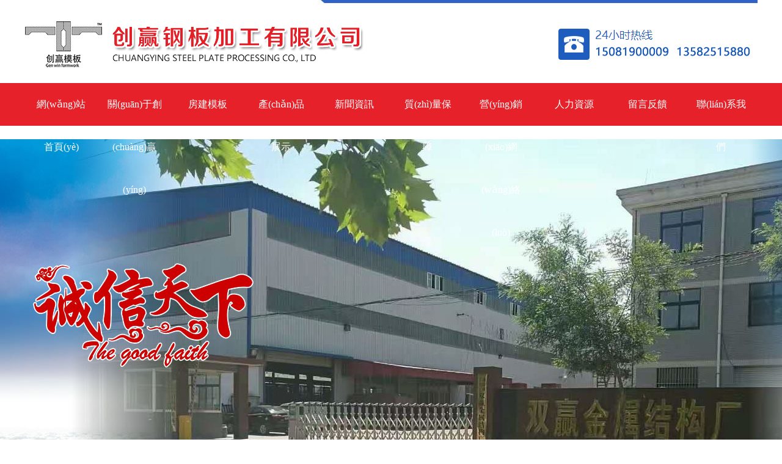

--- FILE ---
content_type: text/html
request_url: http://www.checkride360.com/
body_size: 90029
content:
<!DOCTYPE html> 
<html>
<head>
<meta http-equiv="Content-Type" content="text/html; charset=utf-8" />
<title>&#26085;&#26412;&#22312;&#32447;&#25773;&#25918;&#19968;&#21306;&#44;&#57;&#49;&#39321;&#34121;&#22269;&#20135;&#32447;&#35266;&#30475;&#40635;&#35910;&#20813;&#36153;&#44;&#20037;&#20037;&#31934;&#21697;&#22269;&#20135;&#20122;&#27954;&#97;&#118;&#25104;&#20154;&#23159;&#23159;&#44;&#119;&#119;&#119;&#120;&#120;&#120;&#22269;&#20135;&#40635;&#35910;&#44;&#20122;&#27954;&#33394;&#23159;&#23159;&#23159;&#23159;&#20116;&#26376;</title>
<meta name="keywords" content="&#26085;&#26412;&#22312;&#32447;&#25773;&#25918;&#19968;&#21306;&#44;&#57;&#49;&#39321;&#34121;&#22269;&#20135;&#32447;&#35266;&#30475;&#40635;&#35910;&#20813;&#36153;&#44;&#20037;&#20037;&#31934;&#21697;&#22269;&#20135;&#20122;&#27954;&#97;&#118;&#25104;&#20154;&#23159;&#23159;&#44;&#119;&#119;&#119;&#120;&#120;&#120;&#22269;&#20135;&#40635;&#35910;&#44;&#20122;&#27954;&#33394;&#23159;&#23159;&#23159;&#23159;&#20116;&#26376;" />
<meta name="description" content="&#26085;&#26412;&#22312;&#32447;&#25773;&#25918;&#19968;&#21306;&#44;&#57;&#49;&#39321;&#34121;&#22269;&#20135;&#32447;&#35266;&#30475;&#40635;&#35910;&#20813;&#36153;&#44;&#20037;&#20037;&#31934;&#21697;&#22269;&#20135;&#20122;&#27954;&#97;&#118;&#25104;&#20154;&#23159;&#23159;&#44;&#119;&#119;&#119;&#120;&#120;&#120;&#22269;&#20135;&#40635;&#35910;&#44;&#20122;&#27954;&#33394;&#23159;&#23159;&#23159;&#23159;&#20116;&#26376;&#44;&#25104;&#20154;&#49;&#55;&#46;&#67;&#35270;&#39057;&#32593;&#31449;&#44;&#27431;&#32654;&#31934;&#21697;&#20037;&#20037;&#20037;&#20037;&#20037;&#20037;&#20122;&#27954;&#35843;&#25945;&#44;&#33394;&#23159;&#23159;&#20845;&#26376;&#20122;&#27954;&#23159;&#23159;&#54;&#26376;" />
<meta name="renderer" content="webkit">
<link type="text/css" href="images/css.css" rel="stylesheet" />
<link type="text/css" href="images/animate.min.css" rel="stylesheet" />
<script type="text/javascript" src="inc_f/jquery.js"></script>
<script type="text/javascript" src="inc_f/layer/layer.js"></script>
<script type="text/javascript" src="inc_f/a.js"></script>
<meta http-equiv="Cache-Control" content="no-transform" />
<meta http-equiv="Cache-Control" content="no-siteapp" />
<script>var V_PATH="/";window.onerror=function(){ return true; };</script>
</head>
<body>
<h1><a href="http://www.checkride360.com/">&#26085;&#26412;&#22312;&#32447;&#25773;&#25918;&#19968;&#21306;&#44;&#57;&#49;&#39321;&#34121;&#22269;&#20135;&#32447;&#35266;&#30475;&#40635;&#35910;&#20813;&#36153;&#44;&#20037;&#20037;&#31934;&#21697;&#22269;&#20135;&#20122;&#27954;&#97;&#118;&#25104;&#20154;&#23159;&#23159;&#44;&#119;&#119;&#119;&#120;&#120;&#120;&#22269;&#20135;&#40635;&#35910;&#44;&#20122;&#27954;&#33394;&#23159;&#23159;&#23159;&#23159;&#20116;&#26376;</a></h1><div id="pntvj" class="pl_css_ganrao" style="display: none;"><video id="pntvj"><label id="pntvj"><strong id="pntvj"><output id="pntvj"></output></strong></label></video><progress id="pntvj"><th id="pntvj"></th></progress><legend id="pntvj"><ol id="pntvj"></ol></legend><nobr id="pntvj"><meter id="pntvj"></meter></nobr><pre id="pntvj"><thead id="pntvj"></thead></pre><pre id="pntvj"><pre id="pntvj"><span id="pntvj"><optgroup id="pntvj"></optgroup></span></pre></pre><form id="pntvj"><acronym id="pntvj"><th id="pntvj"><big id="pntvj"></big></th></acronym></form><p id="pntvj"><i id="pntvj"></i></p><progress id="pntvj"><menuitem id="pntvj"><u id="pntvj"><nobr id="pntvj"></nobr></u></menuitem></progress><listing id="pntvj"><label id="pntvj"></label></listing><nobr id="pntvj"><dfn id="pntvj"><p id="pntvj"><big id="pntvj"></big></p></dfn></nobr><tt id="pntvj"><ol id="pntvj"></ol></tt><address id="pntvj"><pre id="pntvj"><small id="pntvj"><video id="pntvj"></video></small></pre></address><form id="pntvj"><pre id="pntvj"></pre></form><ins id="pntvj"><legend id="pntvj"><strike id="pntvj"><b id="pntvj"></b></strike></legend></ins><acronym id="pntvj"><ol id="pntvj"><big id="pntvj"><listing id="pntvj"></listing></big></ol></acronym><label id="pntvj"><sub id="pntvj"><ruby id="pntvj"><form id="pntvj"></form></ruby></sub></label><strike id="pntvj"><thead id="pntvj"></thead></strike><thead id="pntvj"><div id="pntvj"></div></thead><label id="pntvj"><meter id="pntvj"></meter></label><dfn id="pntvj"></dfn><tt id="pntvj"></tt><dl id="pntvj"><optgroup id="pntvj"></optgroup></dl><pre id="pntvj"><form id="pntvj"><pre id="pntvj"><acronym id="pntvj"></acronym></pre></form></pre><dfn id="pntvj"><thead id="pntvj"><font id="pntvj"><p id="pntvj"></p></font></thead></dfn><track id="pntvj"><form id="pntvj"></form></track><thead id="pntvj"><track id="pntvj"><nobr id="pntvj"><progress id="pntvj"></progress></nobr></track></thead><meter id="pntvj"><dl id="pntvj"><legend id="pntvj"><output id="pntvj"></output></legend></dl></meter><font id="pntvj"><p id="pntvj"><b id="pntvj"><dfn id="pntvj"></dfn></b></p></font><dfn id="pntvj"><i id="pntvj"><thead id="pntvj"><address id="pntvj"></address></thead></i></dfn><pre id="pntvj"><pre id="pntvj"></pre></pre><th id="pntvj"><nobr id="pntvj"><dfn id="pntvj"><thead id="pntvj"></thead></dfn></nobr></th><strong id="pntvj"><tt id="pntvj"><form id="pntvj"><pre id="pntvj"></pre></form></tt></strong><optgroup id="pntvj"><tt id="pntvj"></tt></optgroup><p id="pntvj"><form id="pntvj"><sub id="pntvj"><style id="pntvj"></style></sub></form></p><track id="pntvj"></track><sup id="pntvj"><ins id="pntvj"></ins></sup><menuitem id="pntvj"><ins id="pntvj"></ins></menuitem><label id="pntvj"><thead id="pntvj"></thead></label><thead id="pntvj"><var id="pntvj"></var></thead><tt id="pntvj"><acronym id="pntvj"></acronym></tt><b id="pntvj"><nobr id="pntvj"><legend id="pntvj"><span id="pntvj"></span></legend></nobr></b><menuitem id="pntvj"><tt id="pntvj"></tt></menuitem><style id="pntvj"><ol id="pntvj"><meter id="pntvj"><address id="pntvj"></address></meter></ol></style><optgroup id="pntvj"><thead id="pntvj"><big id="pntvj"><dfn id="pntvj"></dfn></big></thead></optgroup><big id="pntvj"><dfn id="pntvj"><var id="pntvj"><ol id="pntvj"></ol></var></dfn></big><small id="pntvj"><pre id="pntvj"></pre></small><sub id="pntvj"><style id="pntvj"><font id="pntvj"><sub id="pntvj"></sub></font></style></sub><track id="pntvj"><dl id="pntvj"></dl></track><strong id="pntvj"><acronym id="pntvj"></acronym></strong></div>
 <div   class="lpbb5bh"   id="fix_top">
 <div   class="lpbb5bh"   id="top_1">
 	<div   id="lpbb5bh"   class="w_1"><img src="images/top.jpg" width="1200" height="136" alt=""/></div>
 </div>
 <!--頭部信息-->
<div   class="lpbb5bh"   id="top">
  <div   id="lpbb5bh"   class="w_1">
        <div   class="lpbb5bh"   id="nav">
                      <ul class="nav">
                    <li><a href="index.html">網(wǎng)站首頁(yè)</a></li>
                            <li><a href="about_25.html">關(guān)于創(chuàng)贏(yíng)</a>
                                <div   id="lpbb5bh"   class="erji_nav">
                          <div   id="lpbb5bh"   class="container">
                                <ul>
                                            <li><a href="about_25.html">公司簡(jiǎn)介</a></li>
                                            <li><a href="about_26.html">企業(yè)文化</a></li>
                                            <li><a href="about_28.html">組織結(jié)構(gòu)</a></li>
                                        </ul>
                            </div>
                        </div>
                            </li>
                            <li><a href="about_43.html">房建模板</a>
                            </li>
                            <li><a href="pro_51_0_0.html">產(chǎn)品展示</a>
                                <div   id="lpbb5bh"   class="erji_nav">
                          <div   id="lpbb5bh"   class="container">
                                <ul>
                                            <li><a href="pro_51_0_0.html">精密鋼管</a></li>
                                            <li><a href="pro_52_0_0.html">盤(pán)扣鋼管</a></li>
                                            <li><a href="pro_29_0_0.html">鋼模板</a></li>
                                            <li><a href="pro_44_0_0.html">普通鋼跳板</a></li>
                                            <li><a href="pro_45_0_0.html">鍍鋅鋼跳板</a></li>
                                            <li><a href="pro_46_0_0.html">鋼模板檢測(cè)</a></li>
                                            <li><a href="pro_47_0_0.html">鋼模板生產(chǎn)流程</a></li>
                                            <li><a href="pro_48_0_0.html">房建模板</a></li>
                                            <li><a href="pro_53_0_0.html">鋅鋁鎂方管</a></li>
                                        </ul>
                            </div>
                        </div>
                            </li>
                            <li><a href="list_30.html">新聞資訊</a>
                                <div   id="lpbb5bh"   class="erji_nav">
                          <div   id="lpbb5bh"   class="container">
                                <ul>
                                            <li><a href="list_30.html">公司新聞</a></li>
                                            <li><a href="list_31.html">行業(yè)動(dòng)態(tài)</a></li>
                                        </ul>
                            </div>
                        </div>
                            </li>
                            <li><a href="pic_32.html">質(zhì)量保障</a>
                                <div   id="lpbb5bh"   class="erji_nav">
                          <div   id="lpbb5bh"   class="container">
                                <ul>
                                            <li><a href="pic_32.html">廠(chǎng)房設(shè)備</a></li>
                                            <li><a href="pic_33.html">模板施工</a></li>
                                        </ul>
                            </div>
                        </div>
                            </li>
                            <li><a href="about_35.html">營(yíng)銷(xiāo)網(wǎng)絡(luò)</a>
                                <div   id="lpbb5bh"   class="erji_nav">
                          <div   id="lpbb5bh"   class="container">
                                <ul>
                                            <li><a href="about_35.html">營(yíng)銷(xiāo)網(wǎng)絡(luò)</a></li>
                                            <li><a href="about_49.html">服務(wù)理念</a></li>
                                        </ul>
                            </div>
                        </div>
                            </li>
                            <li><a href="about_36.html">人力資源</a>
                                <div   id="lpbb5bh"   class="erji_nav">
                          <div   id="lpbb5bh"   class="container">
                                <ul>
                                            <li><a href="about_36.html">人才理念</a></li>
                                            <li><a href="job_37.html">招聘公告</a></li>
                                        </ul>
                            </div>
                        </div>
                            </li>
                            <li><a href="book_38.html">留言反饋</a>
                            </li>
                            <li><a href="about_39.html">聯(lián)系我們</a>
                                <div   id="lpbb5bh"   class="erji_nav">
                          <div   id="lpbb5bh"   class="container">
                                <ul>
                                            <li><a href="about_39.html">聯(lián)系方式</a></li>
                                            <li><a href="about_40.html">地理位置</a></li>
                                        </ul>
                            </div>
                        </div>
                            </li>
                        </ul>
              </div>
  </div>
</div>
</div>
<div   class="lpbb5bh"   id="fix_top_o"></div>
<div   class="lpbb5bh"   id="banner">
<!--BANNER信息-->
<div   id="lpbb5bh"   class="slider-wrapper theme-default">
          <div   class="lpbb5bh"   id="slider" class="nivoSlider" style="background:url(UploadFile/CR-mAmGxo13JX.jpg) top center no-repeat">
            <img src="UploadFile/CR-mAmGxo13JX.jpg" width="1920" height="617" />
            <img src="UploadFile/CR-yWlAGcGH7L.jpg" width="1920" height="617" />
            <img src="UploadFile/CR-Tpr8aNxT9N.jpg" width="1920" height="617" />
         </div>
</div>
<div   id="lpbb5bh"   class="banner_bot"></div>
<script src="inc_f/jquery.nivo.slider.pack.js" type="text/javascript"></script> 
<script type="text/javascript">
$(window).load(function() { 
        $('#slider').nivoSlider({ 
                effect:'random', //Specify sets like: 'fold,fade,sliceDown' 
                slices:15, 
                animSpeed:500, //Slide transition speed 
                pauseTime:8000, 
                startSlide:0, //Set starting Slide (0 index) 
                directionNav:true, //Next & Prev 
                directionNavHide:true, //Only show on hover 
                controlNav:true, //1,2,3... 
                controlNavThumbs:false, //Use thumbnails for Control Nav 
      controlNavThumbsFromRel:false, //Use image rel for thumbs 
                controlNavThumbsSearch: '.jpg', //Replace this with... 
                controlNavThumbsReplace: '_thumb.jpg', //...this in thumb Image src 
                keyboardNav:true, //Use left & right arrows 
                pauseOnHover:false, //Stop animation while hovering 
                manualAdvance:false, //Force manual transitions 
                captionOpacity:0.8, //Universal caption opacity 
                beforeChange: function(){}, 
                afterChange: function(){}, 
                slideshowEnd: function(){} //Triggers after all slides have been shown 
        }); 
}); 
</script>
</div>
<div   id="lpbb5bh"   class="banner_top"></div><!--我們服務(wù)-->
<div   class="lpbb5bh"   id="service">
	<div   id="lpbb5bh"   class="w_1">
          <div   id="lpbb5bh"   class="service_c wow zoomIn">唐山創(chuàng)贏(yíng)模板有限公司（原唐山豐南雙贏(yíng)金屬結(jié)構(gòu)廠(chǎng)）始建于一九九七年，是具規(guī)模實(shí)力的組合模板生產(chǎn)企業(yè)。公司技術(shù)力量雄厚，質(zhì)量管理體系完善，與中鐵，中建，中交，中電，中水，中石油，中石化，河南水利工程局等大型施工企業(yè)有長(zhǎng)期合作關(guān)系，產(chǎn)品覆蓋各省市自治區(qū)并出口新加坡，馬來(lái)西亞，委內(nèi)瑞拉，印度，保加利亞等國(guó)，深受?chē)?guó)內(nèi)外客戶(hù)的一致好評(píng)。</div>
	</div>
</div>
<!--產(chǎn)品展示-->
<div   class="lpbb5bh"   id="pro">
	<div   id="lpbb5bh"   class="w_1">
        <div   id="lpbb5bh"   class="pro_l float_l">
        	<div><img src="images/cpztc.jpg" width="218" height="101" alt=""/></div>
            <div   id="lpbb5bh"   class="pro_c_l">
                        	<div   id="lpbb5bh"   class="pro_dh point pro_dh_s" onClick="location.href='pro_53_0_0.html'">鋅鋁鎂方管</div>
                        	<div   id="lpbb5bh"   class="pro_dh point " onClick="location.href='pro_29_0_0.html'">鋼模板</div>
                        	<div   id="lpbb5bh"   class="pro_dh point " onClick="location.href='pro_44_0_0.html'">普通鋼跳板</div>
                        	<div   id="lpbb5bh"   class="pro_dh point " onClick="location.href='pro_45_0_0.html'">鍍鋅鋼跳板</div>
                        	<div   id="lpbb5bh"   class="pro_dh point " onClick="location.href='pro_46_0_0.html'">鋼模板檢測(cè)</div>
                        	<div   id="lpbb5bh"   class="pro_dh point " onClick="location.href='pro_47_0_0.html'">鋼模板生產(chǎn)流程</div>
                        </div>
            <div><img src="images/cp_bot.jpg" width="218" height="74" alt=""/></div>
        </div>
                      <div   id="lpbb5bh"   class="pro_l_m float_r">
                <div><img src="UploadFile/CR-iskIkvwXyp.jpg" width="959" height="431" alt=""/></div>
                <div   id="lpbb5bh"   class="pro_l_m_c">
                    <div   id="lpbb5bh"   class="pro_l_m_c_t">鋅鋁鎂方管</div>
                  <div   id="lpbb5bh"   class="pro_l_m_c_c">唐山創(chuàng)贏(yíng)模板有限公司（原唐山豐南雙贏(yíng)金屬結(jié)構(gòu)廠(chǎng)）始建于一九九七年，是具規(guī)模實(shí)力的鋅鋁鎂鋼管，光伏樁立柱，組合模板生產(chǎn)企業(yè)，品質(zhì)優(yōu)，效率高，規(guī)格型號(hào)為：寬度100-1200mm, 長(zhǎng)度300-3000mm, 板厚1.8-4.0mm，鋼管規(guī)格為40*40mm-150*150mm</div>
                    <div   id="lpbb5bh"   class="pro_l_m_c_a"><a href="pro_53_0_0.html"><img src="images/ckxq.jpg" width="118" height="42" alt=""/></a></div>
                </div>
          </div>
                      <div   id="lpbb5bh"   class="pro_l_m float_r" style='display:none'>
                <div><img src="UploadFile/CR-j1miuGstP8.jpg" width="959" height="431" alt=""/></div>
                <div   id="lpbb5bh"   class="pro_l_m_c">
                    <div   id="lpbb5bh"   class="pro_l_m_c_t">鋼模板</div>
                  <div   id="lpbb5bh"   class="pro_l_m_c_c">公司與中鐵，中建，中交，中電，中水，中石油，中石化，河南水利工程局等大型施工企業(yè)有長(zhǎng)期合作關(guān)系，產(chǎn)品覆蓋各省市自治區(qū)并出口新加坡，馬來(lái)西亞，委內(nèi)瑞拉，印度，保加利亞等國(guó)，深受?chē)?guó)內(nèi)外客戶(hù)的一致好評(píng)。 </div>
                    <div   id="lpbb5bh"   class="pro_l_m_c_a"><a href="pro_29_0_0.html"><img src="images/ckxq.jpg" width="118" height="42" alt=""/></a></div>
                </div>
          </div>
                      <div   id="lpbb5bh"   class="pro_l_m float_r" style='display:none'>
                <div><img src="UploadFile/CR-xLuoWOJCRd.jpg" width="959" height="431" alt=""/></div>
                <div   id="lpbb5bh"   class="pro_l_m_c">
                    <div   id="lpbb5bh"   class="pro_l_m_c_t">普通鋼跳板</div>
                  <div   id="lpbb5bh"   class="pro_l_m_c_c">鋼跳板是建筑行業(yè)施工用具的一種。一般可以稱(chēng)為鋼制腳手板，建筑鋼跳板，鋼踏板，鍍鋅鋼跳板，熱鍍鋅鋼踏板，深受廣大造船業(yè)，石油平臺(tái)、電力、建筑業(yè)的一致好評(píng)并被推廣使用。</div>
                    <div   id="lpbb5bh"   class="pro_l_m_c_a"><a href="pro_44_0_0.html"><img src="images/ckxq.jpg" width="118" height="42" alt=""/></a></div>
                </div>
          </div>
                      <div   id="lpbb5bh"   class="pro_l_m float_r" style='display:none'>
                <div><img src="UploadFile/CR-X5WRTG6tsT.jpg" width="959" height="431" alt=""/></div>
                <div   id="lpbb5bh"   class="pro_l_m_c">
                    <div   id="lpbb5bh"   class="pro_l_m_c_t">鍍鋅鋼跳板</div>
                  <div   id="lpbb5bh"   class="pro_l_m_c_c">鋼跳板是建筑行業(yè)施工用具的一種。一般可以稱(chēng)為鋼制腳手板，建筑鋼跳板，鋼踏板，鍍鋅鋼跳板，熱鍍鋅鋼踏板，深受廣大造船業(yè)，石油平臺(tái)、電力、建筑業(yè)的一致好評(píng)并被推廣使用。</div>
                    <div   id="lpbb5bh"   class="pro_l_m_c_a"><a href="pro_45_0_0.html"><img src="images/ckxq.jpg" width="118" height="42" alt=""/></a></div>
                </div>
          </div>
                      <div   id="lpbb5bh"   class="pro_l_m float_r" style='display:none'>
                <div><img src="UploadFile/CR-Q10GqKDzYF.jpg" width="959" height="431" alt=""/></div>
                <div   id="lpbb5bh"   class="pro_l_m_c">
                    <div   id="lpbb5bh"   class="pro_l_m_c_t">鋼模板檢測(cè)</div>
                  <div   id="lpbb5bh"   class="pro_l_m_c_c">創(chuàng)贏(yíng)模板是最具規(guī)模實(shí)力的組合模板龍頭生產(chǎn)企業(yè)，公司自行設(shè)計(jì)制造的十二條上卷，連軋，連沖，整形，機(jī)械人焊接，調(diào)直，噴漆，打包鋼模板生產(chǎn)，實(shí)現(xiàn)了自動(dòng)化一條龍生產(chǎn)，品質(zhì)優(yōu)，效率高，屬?lài)?guó)內(nèi)首創(chuàng)，規(guī)格型號(hào)為：寬度100-1200mm, 長(zhǎng)度300-3000mm, 板厚1.8-4.0mm。 </div>
                    <div   id="lpbb5bh"   class="pro_l_m_c_a"><a href="pro_46_0_0.html"><img src="images/ckxq.jpg" width="118" height="42" alt=""/></a></div>
                </div>
          </div>
                      <div   id="lpbb5bh"   class="pro_l_m float_r" style='display:none'>
                <div><img src="UploadFile/CR-FJz3tvSgH5.jpg" width="959" height="431" alt=""/></div>
                <div   id="lpbb5bh"   class="pro_l_m_c">
                    <div   id="lpbb5bh"   class="pro_l_m_c_t">鋼模板生產(chǎn)流程</div>
                  <div   id="lpbb5bh"   class="pro_l_m_c_c">公司與中鐵，中建，中交，中電，中水，中石油，中石化，河南水利工程局等大型施工企業(yè)有長(zhǎng)期合作關(guān)系，產(chǎn)品覆蓋各省市自治區(qū)并出口新加坡，馬來(lái)西亞，委內(nèi)瑞拉，印度，保加利亞等國(guó)，深受?chē)?guó)內(nèi)外客戶(hù)的一致好評(píng)。 </div>
                    <div   id="lpbb5bh"   class="pro_l_m_c_a"><a href="pro_47_0_0.html"><img src="images/ckxq.jpg" width="118" height="42" alt=""/></a></div>
                </div>
          </div>
            	</div>
</div>
<!--產(chǎn)品優(yōu)勢(shì)-->
<div   class="lpbb5bh"   id="advantage">
	<div   id="lpbb5bh"   class="w_1 wow rollIn"><img src="images/advantage.png" width="1200" height="1144" alt=""/></div>

</div>
<!--資質(zhì)榮譽(yù)-->
<div   class="lpbb5bh"   id="honor" style="display:none">
	<div   id="lpbb5bh"   class="w_1">
    	<div   id="lpbb5bh"   class="wow rubberBand"><a href="honor_27.html"><img src="images/zzry.jpg" width="1200" height="119" alt=""/></a></div>
        <div   id="lpbb5bh"   class="zzry_m wow zoomIn">

<div   id="lpbb5bh"   class="hl_main5_content"> 
          <div   id="lpbb5bh"   class="left-btn"></div> 
        <div   id="lpbb5bh"   class="right-btn"></div> 
<div   id="lpbb5bh"   class="hl_main5_content1"> 
              <ul> 
                     	   <li><a href="honor_27.html"><img src="UploadFile/CR-bAt431vcfZ.jpg" width="154" height="212" alt=""/></a><br><span>六項(xiàng)專(zhuān)利證書(shū)</span></li>
                     	   <li><a href="honor_27.html"><img src="UploadFile/CR-TefoqyBuJk.jpg" width="154" height="212" alt=""/></a><br><span>模板協(xié)會(huì)會(huì)員</span></li>
                     	   <li><a href="honor_27.html"><img src="UploadFile/CR-zDK2qJE7WO.jpg" width="154" height="212" alt=""/></a><br><span>基建物資協(xié)會(huì)會(huì)員</span></li>
                     	   <li><a href="honor_27.html"><img src="UploadFile/CR-DjUpCPIroC.jpg" width="154" height="212" alt=""/></a><br><span>鋼模板檢驗(yàn)報(bào)告封面</span></li>
                     	   <li><a href="honor_27.html"><img src="UploadFile/CR-ZeXmGcTNFW.jpg" width="154" height="212" alt=""/></a><br><span>鋼跳板檢驗(yàn)報(bào)告</span></li>
                     	   <li><a href="honor_27.html"><img src="UploadFile/CR-wM4pUXKINt.jpg" width="154" height="212" alt=""/></a><br><span>9000認(rèn)證</span></li>
                     	   <li><a href="honor_27.html"><img src="UploadFile/CR-3c3swINQt7.jpg" width="154" height="212" alt=""/></a><br><span>SGS認(rèn)證1</span></li>
                     	   <li><a href="honor_27.html"><img src="UploadFile/CR-Cw9eREWOoT.jpg" width="154" height="212" alt=""/></a><br><span>SGS認(rèn)證</span></li>
                     	   <li><a href="honor_27.html"><img src="UploadFile/CR-hUh8I6yo4F.jpg" width="154" height="212" alt=""/></a><br><span>SGS認(rèn)證2</span></li>
                     	   <li><a href="honor_27.html"><img src="UploadFile/CR-mdILivhoKm.jpg" width="154" height="212" alt=""/></a><br><span>必維認(rèn)證1</span></li>
                     	   <li><a href="honor_27.html"><img src="UploadFile/CR-hRb4u86KMG.jpg" width="154" height="212" alt=""/></a><br><span>9000認(rèn)證1</span></li>
                        </ul> 
        </div> 
      </div> 
  <script src="inc_f/slider2.js"></script>
        </div>
    </div>
</div>
<!--公司簡(jiǎn)介-->
<div   class="lpbb5bh"   id="about">
	<div   id="lpbb5bh"   class="w_1">
		<div   id="lpbb5bh"   class=" wow fadeInDown"><a href="about_25.html"><img src="images/about_top.png" width="1130" height="108" alt=""/></a></div>
        <div   id="lpbb5bh"   class="about_m">
        	<div   id="lpbb5bh"   class="about_l float_l wow fadeInLeft">唐山創(chuàng)贏(yíng)模板有限公司（原唐山豐南雙贏(yíng)金屬結(jié)構(gòu)廠(chǎng)）始建于一九九七年，是具規(guī)模實(shí)力的組合模板生產(chǎn)企業(yè)，公司自行設(shè)計(jì)制造的十二條上卷，連軋，連沖，整形，機(jī)械人焊接，調(diào)直，噴漆，打包鋼模板生產(chǎn)，實(shí)現(xiàn)了自動(dòng)化一條龍生產(chǎn)，品質(zhì)優(yōu)，效率高，規(guī)格型號(hào)為：寬度100-1200mm, 長(zhǎng)度300-3000mm, 板厚1.8-4.0mm。
 年產(chǎn)量可達(dá)200萬(wàn)平方米，公司創(chuàng)新研制的輕型鋼框組合快拆鋼模板體系，是傳統(tǒng)組合小鋼模升級(jí)換代產(chǎn)品，可滿(mǎn)足房建，地下管廊，涵洞，公路，鐵路及各類(lèi)施工企業(yè)的需要，輕型鋼框組合快拆鋼模板體系介紹及應(yīng)用，已在2017年《施工技術(shù)》雜志及《模板腳手架行業(yè)協(xié)會(huì)》雜志發(fā)表，詳情請(qǐng)查閱公司網(wǎng)站。 
公司生產(chǎn)的噴漆鋼跳板，鍍鋅鋼跳板，采用連軋一次沖孔，承載力大，孔距均勻，外形美觀(guān)，年產(chǎn)量可達(dá)50萬(wàn)塊，公司獨(dú)創(chuàng)的C型鋼生產(chǎn)線(xiàn)，以其產(chǎn)量高，強(qiáng)度大，成本低，交活迅速，在同行業(yè)占有較大優(yōu)勢(shì)，可與C型鋼廠(chǎng)家及各類(lèi)施工企業(yè)合作共贏(yíng).</div>
            <div   id="lpbb5bh"   class="about_l float_r wow fadeInRight"><a href="javascript:showvideo('sp.html')"><img src="images/del_sp.jpg" width="518" height="349" alt=""/></a></div>
        </div>
  </div>
</div>
<!--新聞中心-->
<div   class="lpbb5bh"   id="news">
	<div   id="lpbb5bh"   class="w_1">
    	<div   id="lpbb5bh"   class="gsdt float_l">
        	<div   id="lpbb5bh"   class="gsdt_t"><a href="list_30.html"><img src="images/gsdt.jpg" width="521" height="115" alt=""/></a></div>
            <div   id="lpbb5bh"   class="gsdt_p wow shake"><img src="images/gsdt_jpg.jpg" width="521" height="226" alt=""/></div>
            <div   id="lpbb5bh"   class="gsdt_a"><a href="list_info_30_0_10014.html" target="_blank">價(jià)格直線(xiàn)拉漲 鋼貿(mào)商多賺了“三五斗”</a></div>
            <div   id="lpbb5bh"   class="gsdt_c">從去年下半年起，國(guó)內(nèi)鋼價(jià)走出一波快速上揚(yáng)行情。漲勢(shì)并沒(méi)有因?yàn)榇汗?jié)放假而中斷，春節(jié)過(guò)后，鋼價(jià)成直線(xiàn)拉升狀態(tài)。隨著銷(xiāo)售的逐步好轉(zhuǎn)，抓住機(jī)會(huì)囤貨的鋼貿(mào)商大賺...</div>
            <div   id="lpbb5bh"   class="news_list">
            	<ul>
                  <li id="lpbb5bh"    class=" wow fadeInDown" data-wow-delay="0.15s" ><a href="list_info_30_0_10013.html" target="_blank" title="北京鋼貿(mào)商去年銷(xiāo)量連續(xù)第三年下降 銷(xiāo)售額卻增86.3億">北京鋼貿(mào)商去年銷(xiāo)量連續(xù)第三年下降 銷(xiāo)售額卻增86.3億</a></li>
                  <li id="lpbb5bh"    class=" wow fadeInDown" data-wow-delay="0.3s" ><a href="list_info_30_0_10012.html" target="_blank" title="高盛：明年內(nèi)地鋼鐵出口量或低至5000萬(wàn)噸">高盛：明年內(nèi)地鋼鐵出口量或低至5000萬(wàn)噸</a></li>
                  <li id="lpbb5bh"    class=" wow fadeInDown" data-wow-delay="0.45s" ><a href="list_info_30_0_10011.html" target="_blank" title="鋼貿(mào)商如何借助鋼鐵電商“避險(xiǎn)盈利”？">鋼貿(mào)商如何借助鋼鐵電商“避險(xiǎn)盈利”？</a></li>
                  <li id="lpbb5bh"    class=" wow fadeInDown" data-wow-delay="0.6s" ><a href="list_info_30_0_10010.html" target="_blank" title="鋼鐵：電商蝶變，風(fēng)起何處？">鋼鐵：電商蝶變，風(fēng)起何處？</a></li>
                  <li id="lpbb5bh"    class=" wow fadeInDown" data-wow-delay="0.75s" ><a href="list_info_30_0_10009.html" target="_blank" title="鋼貿(mào)商從十九大報(bào)告看到的商機(jī)">鋼貿(mào)商從十九大報(bào)告看到的商機(jī)</a></li>
                  <li id="lpbb5bh"    class=" wow fadeInDown" data-wow-delay="0.9s" ><a href="list_info_30_0_10008.html" target="_blank" title="國(guó)內(nèi)鋼鐵電商進(jìn)入“服務(wù)取勝”發(fā)展新階段">國(guó)內(nèi)鋼鐵電商進(jìn)入“服務(wù)取勝”發(fā)展新階段</a></li>
                </ul>
            </div>
      </div>
      <div   id="lpbb5bh"   class="hyxw float_r">
        	<div   id="lpbb5bh"   class="hyxw_t"><a href="list_31.html"><img src="images/hyzx.jpg" width="576" height="115" alt=""/></a></div>
            <div   id="lpbb5bh"   class="hyxw_a"><a href="list_info_31_0_10021.html" target="_blank">2018年大宗商品市場(chǎng)將延續(xù)反彈走勢(shì)</a></div>
   		<div   id="lpbb5bh"   class="hyxw_c">2017年國(guó)內(nèi)商品期貨市場(chǎng)延續(xù)上一年的反彈勢(shì)頭，黑色金屬、有色金屬、能源化工和飼料養(yǎng)殖期貨成為當(dāng)年的明星品種，而貴金屬、油脂油料、軟商品板塊則以下行或振蕩筑底為主，因此2017年國(guó)內(nèi)商品期貨市場(chǎng)的整體漲幅明顯低于2016年。綜合分析，最近兩年大宗商品市場(chǎng)的振蕩上行仍是對(duì)2007年金融危機(jī)后的市場(chǎng)修復(fù)，背后的深層次原...</div>
            <div   id="lpbb5bh"   class="news_list2">
            	<ul class=" wow fadeInDown">
                  <li id="lpbb5bh"    class=" wow fadeInDown" data-wow-delay="0.15s"><a href="list_info_31_0_10023.html" target="_blank" title="鍍鋅焊管 編輯">鍍鋅焊管 編輯</a></li>
                  <li id="lpbb5bh"    class=" wow fadeInDown" data-wow-delay="0.3s"><a href="list_info_31_0_10022.html" target="_blank" title="北海石油管道經(jīng)維修或?qū)⑷婊謴?fù)服務(wù)">北海石油管道經(jīng)維修或?qū)⑷婊謴?fù)服務(wù)</a></li>
                  <li id="lpbb5bh"    class=" wow fadeInDown" data-wow-delay="0.45s"><a href="list_info_31_0_10020.html" target="_blank" title="美國(guó)東北暴風(fēng)雪肆虐油氣管道輸送能力受限">美國(guó)東北暴風(fēng)雪肆虐油氣管道輸送能力受限</a></li>
                  <li id="lpbb5bh"    class=" wow fadeInDown" data-wow-delay="0.6s"><a href="list_info_31_0_10019.html" target="_blank" title="青島市已完成地下管廊建設(shè)31公里 占總?cè)蝿?wù)的63%">青島市已完成地下管廊建設(shè)31公里 占總?cè)蝿?wù)的63%</a></li>
                  <li id="lpbb5bh"    class=" wow fadeInDown" data-wow-delay="0.75s"><a href="list_info_31_0_10018.html" target="_blank" title="哥倫比亞發(fā)布對(duì)華電鍍板反傾銷(xiāo)日落復(fù)審終裁">哥倫比亞發(fā)布對(duì)華電鍍板反傾銷(xiāo)日落復(fù)審終裁</a></li>
                  <li id="lpbb5bh"    class=" wow fadeInDown" data-wow-delay="0.9s"><a href="list_info_31_0_10017.html" target="_blank" title="鋼價(jià)步步回落 貿(mào)易商靜待冬儲(chǔ)良機(jī)">鋼價(jià)步步回落 貿(mào)易商靜待冬儲(chǔ)良機(jī)</a></li>
                  <li id="lpbb5bh"    class=" wow fadeInDown" data-wow-delay="1.05s"><a href="list_info_31_0_10016.html" target="_blank" title="2018年冬儲(chǔ)模式馬上開(kāi)始 預(yù)計(jì)增庫(kù)50~60%">2018年冬儲(chǔ)模式馬上開(kāi)始 預(yù)計(jì)增庫(kù)50~60%</a></li>
                  <li id="lpbb5bh"    class=" wow fadeInDown" data-wow-delay="1.2s"><a href="list_info_31_0_10015.html" target="_blank" title="新資金進(jìn)場(chǎng)囤貨 鋼貿(mào)商卷土重來(lái)">新資金進(jìn)場(chǎng)囤貨 鋼貿(mào)商卷土重來(lái)</a></li>
                </ul>
            </div>
            <div><a href="list_31.html"><img src="images/gdzx.jpg" width="576" height="115" alt=""/></a></div>
      </div>
    </div>
</div>
<div   class="lpbb5bh"   id="bot_jb" class="clear"></div>
<!--底部信息-->
<div   class="lpbb5bh"   id="bot">
	<div   id="lpbb5bh"   class="w_1 wow zoomInUp">
        <div   id="lpbb5bh"   class="float_l"><img src="images/bot_logo.jpg" width="271" height="304" alt=""/> </div>
      <div   id="lpbb5bh"   class="float_r">
     	 <div   id="lpbb5bh"   class="bot_nav">
         <a href="index.html">網(wǎng)站首頁(yè)</a>
                 <a href="about_25.html">關(guān)于創(chuàng)贏(yíng)</a>
                 <a href="about_43.html">房建模板</a>
                 <a href="pro_51_0_0.html">產(chǎn)品展示</a>
                 <a href="list_30.html">新聞資訊</a>
                 <a href="pic_32.html">質(zhì)量保障</a>
                 <a href="about_35.html">營(yíng)銷(xiāo)網(wǎng)絡(luò)</a>
                 <a href="about_36.html">人力資源</a>
                 <a href="book_38.html">留言反饋</a>
                 <a href="about_39.html">聯(lián)系我們</a>
                 </div>
         <div>
         	<div   id="lpbb5bh"   class="bot_c">
         	  <p><img src="images/ewm.png" height="161" align=right alt=""/>聯(lián)系人： 何經(jīng)理  15081900009  13582515880  </p>
         	  <p>電話(huà)：+86-0315-8157437 </p>
         	  <p>傳真：+86-0315-8157436 </p>
         	  <p>地址：河北省唐山市豐南高新技術(shù)開(kāi)發(fā)區(qū)華通街</p>
              <p><a  target="_blank">冀ICP備11013304號(hào)-2</a>&nbsp;技術(shù)支持：<a  target="_blank">零度科技</a></p>
         	</div>
         </div>
      
      </div>
    </div>
</div>
<div   class="lpbb5bh"   id="bot2"></div>
<script src="inc_f/wow.min.js"></script>
<script>
if (!(/msie [6|7|8|9]/i.test(navigator.userAgent))){
	new WOW().init();
};
</script>
<script>
	$(".top_main_c").css({"left": parseInt($("#bot .w_1").offset().left)+"px","display": "block"});
</script>
<script>
var _hmt = _hmt || [];
(function() {
  var hm = document.createElement("script");
  hm.src = "https://#/hm.js?89bdecf5bb0ce11929e167ab8ec828ee";
  var s = document.getElementsByTagName("script")[0]; 
  s.parentNode.insertBefore(hm, s);
})();
</script>

<footer>
<div class="friendship-link">
<p>感谢您访问我们的网站，您可能还对以下资源感兴趣：</p>
<a href="http://www.checkride360.com/" title="&#26085;&#26412;&#22312;&#32447;&#25773;&#25918;&#19968;&#21306;&#44;&#57;&#49;&#39321;&#34121;&#22269;&#20135;&#32447;&#35266;&#30475;&#40635;&#35910;&#20813;&#36153;&#44;&#20037;&#20037;&#31934;&#21697;&#22269;&#20135;&#20122;&#27954;&#97;&#118;&#25104;&#20154;&#23159;&#23159;&#44;&#119;&#119;&#119;&#120;&#120;&#120;&#22269;&#20135;&#40635;&#35910;&#44;&#20122;&#27954;&#33394;&#23159;&#23159;&#23159;&#23159;&#20116;&#26376;">&#26085;&#26412;&#22312;&#32447;&#25773;&#25918;&#19968;&#21306;&#44;&#57;&#49;&#39321;&#34121;&#22269;&#20135;&#32447;&#35266;&#30475;&#40635;&#35910;&#20813;&#36153;&#44;&#20037;&#20037;&#31934;&#21697;&#22269;&#20135;&#20122;&#27954;&#97;&#118;&#25104;&#20154;&#23159;&#23159;&#44;&#119;&#119;&#119;&#120;&#120;&#120;&#22269;&#20135;&#40635;&#35910;&#44;&#20122;&#27954;&#33394;&#23159;&#23159;&#23159;&#23159;&#20116;&#26376;</a>

<div class="friend-links">


</div>
</div>

</footer>


<a href="http://klitar.cn" target="_blank">一个本道久久综合久久88</a>|
<a href="http://m.gzrczs.com" target="_blank">精品欧美一区二区三区久久久</a>|
<a href="http://whjgw.cn" target="_blank">欧美超猛烈一区二区三区</a>|
<a href="http://m.nightcliffdragonsrl.com" target="_blank">日韩中文字幕在线观看视频</a>|
<a href="http://www.hao733.com" target="_blank">国内精品偷拍视频</a>|
<a href="http://www.yangyc.cn" target="_blank">野外强伦姧女教师高清在线</a>|
<a href="http://britishironworks.com" target="_blank">最新日韩中文字幕</a>|
<a href="http://www.yuneyes.com" target="_blank">久久精品国产久精国产果冻传媒</a>|
<a href="http://cavalloventures.com" target="_blank">韩国精品一区二区三区在线观看</a>|
<a href="http://sienaccommodation.com" target="_blank">在线观看日本午夜高清美女</a>|
<a href="http://www.travelmada.com" target="_blank">欧美成人+精品一区+在线观看</a>|
<a href="http://www.weimasc.com" target="_blank">十八禁在线观看视频播放免费</a>|
<a href="http://m.ofmei.com" target="_blank">91日韩精品久久久久身材苗条</a>|
<a href="http://m.my5k262.com" target="_blank">国产精品永久久久久久久</a>|
<a href="http://m.wanjiaganzao.com" target="_blank">精品午夜福利1000在线观看</a>|
<a href="http://goldtoothaudio.com" target="_blank">亚洲人交乣女bbw</a>|
<a href="http://m.crec-zjht.com" target="_blank">3p人妻少妇对白精彩视频</a>|
<a href="http://m.chiazna.com" target="_blank">色婷婷av久久久久久久</a>|
<a href="http://jk686.com" target="_blank">中文字幕在线视频免费视频</a>|
<a href="http://swanlandhotel.com" target="_blank">苍井空第一次激烈高潮视频</a>|
<a href="http://m.txlb.cn" target="_blank">丰满大乳奶做爰ⅹxx视频</a>|
<a href="http://webcamencasa.com" target="_blank">国产女人高潮毛片</a>|
<a href="http://m.jagw.net" target="_blank">eeuss鲁片一区二区三区</a>|
<a href="http://m.adamsonconservation.com" target="_blank">亚洲欧美视频在线播放</a>|
<a href="http://m.taixinruida.com" target="_blank">久久久久久久久久久av</a>|
<a href="http://www.fuix.cn" target="_blank">日韩精品在线视频观看</a>|
<a href="http://answercoalition.net" target="_blank">人妻免费久久久久久久了</a>|
<a href="http://m.jingyi180.com" target="_blank">亚洲三区在线观看无套内射</a>|
<a href="http://www.eatshare.cn" target="_blank">天天躁日日躁狠狠躁伊人</a>|
<a href="http://www.jeremymendoza.com" target="_blank">日韩欧美三级在线</a>|
<a href="http://m.sqsdw.com" target="_blank">在线免费播放av</a>|
<a href="http://m.yzladder.com" target="_blank">亚洲精品乱码久久久久久日本</a>|
<a href="http://m.365bnb.cn" target="_blank">中文+乱码+欧美</a>|
<a href="http://m.textiledm.com" target="_blank">西西444WWW无码视频男男</a>|
<a href="http://nanotero.com" target="_blank">91国產乱高潮白浆</a>|
<a href="http://limeihanfu.com" target="_blank">免费精品成人在线永久观看</a>|
<a href="http://sweetmelissarecords.net" target="_blank">中文字幕三级在线视频一区二区</a>|
<a href="http://tangerp.cn" target="_blank">黄色毛片一级黄色</a>|
<a href="http://www.yzfhyy.com" target="_blank">欧美日韩综合精品无人区</a>|
<a href="http://gallery-gocco.com" target="_blank">久久婷婷五月综合色国产免费观看</a>|
<a href="http://safe007.com" target="_blank">久久久久国色av∨免费看</a>|
<a href="http://m.petitemodels.net" target="_blank">国产成人精品日本亚洲麻豆</a>|
<a href="http://www.ohiohondas.com" target="_blank">日韩精品在线毛片</a>|
<a href="http://www.whtpbxgs.cn" target="_blank">久久国产自偷自偷免费一区调</a>|
<a href="http://www.kendrabenson.com" target="_blank">久久久噜噜噜久久久午夜</a>|
<a href="http://www.fohanj.com" target="_blank">久久天天躁狠狠躁夜夜AV</a>|
<a href="http://sklona.com" target="_blank">丁香开心五月婷婷精品伊人</a>|
<a href="http://zhbyh.com" target="_blank">亚洲欧美另类综合</a>|
<a href="http://www.matekers.com" target="_blank">www.1314久色.com</a>|
<a href="http://www.lyclg.com" target="_blank">四虎影视国产精品</a>|
<a href="http://www.xs666.cn" target="_blank">爽爽爽爽成年网站在线观看</a>|
<a href="http://m.clubgb.com" target="_blank">久久老熟女一区二区福利蜜臀</a>|
<a href="http://www.1oh1.net" target="_blank">丁香婷婷综合激情五月色</a>|
<a href="http://101celebrations.com" target="_blank">粉嫩美鮑国产一区二区</a>|
<a href="http://www.khrisnabalicargo.com" target="_blank">在线日韩av永久免费观看</a>|
<a href="http://www.sdpinzhi.com" target="_blank">亚洲精品无码你懂的网站</a>|
<a href="http://anqiaolouti.com" target="_blank">81精品人妻一区二区三区蜜桃</a>|
<a href="http://zzjldjd.cn" target="_blank">蜜臀国产在线观看激情网</a>|
<a href="http://www.ledzepelin.com" target="_blank">在线观看av网站永久免费观看</a>|
<a href="http://zqxjxx.com" target="_blank">麻豆国产成人av高清在线观看</a>|
<a href="http://www.zyuns.com" target="_blank">熟妇人妻一区二区三区四区</a>|
<a href="http://www.insuran.net" target="_blank">色哟哟丨小泬丨国产专区</a>|
<a href="http://www.makeyourownsongs.com" target="_blank">在线免费看av网站</a>|
<a href="http://m.tfillc.com" target="_blank">俺去啦俺来也五月天</a>|
<a href="http://litefinestdirect.cn" target="_blank">亚洲av主播在线观看网</a>|
<a href="http://sh-onezero.com" target="_blank">国产在线麻豆在拍91精品</a>|
<a href="http://www.musicanton.com" target="_blank">女人做爰高潮全黄</a>|
<a href="http://www.rytex.net" target="_blank">人妻在厨房被色诱</a>|
<a href="http://m.longfusport.cn" target="_blank">国产精品黄色av</a>|
<a href="http://m.dqcsw.com" target="_blank">亚洲成av人片在线观看天堂无</a>|
<a href="http://131487.com" target="_blank">国产精品久久一区二区三区动</a>|
<a href="http://m.cyberint.cn" target="_blank">白浆+高潮+喷水</a>|
<a href="http://kuo5.cn" target="_blank">美女主播福利视频一区二区</a>|
<a href="http://wanjiaganzao.com" target="_blank">日韩精品人妻2022无码中文字幕</a>|
<a href="http://m.katiejarman.com" target="_blank">97国语精品自产拍在线观看</a>|
<a href="http://m.dsb2012.com" target="_blank">国产极品粉嫩在线观看的软件</a>|
<a href="http://m.jdhyjx.cn" target="_blank">国产亚洲综合一区二区三区</a>|
<a href="http://101celebrations.com" target="_blank">国产最新精品自产在线播放</a>|
<a href="http://m.lepalaispolonais.com" target="_blank">99精品全国免费观看视频</a>|
<a href="http://www.kuailujiaxiao.com" target="_blank">少妇熟女久久综合网色欲</a>|
<a href="http://www.nituwo.com" target="_blank">日本道精品一区二区三区</a>|
<a href="http://m.yi5yi.net" target="_blank">老牛嫩草一区二区三区消防</a>|
<a href="http://zhongchao168.com" target="_blank">成年网站在线在免费线播放欧美</a>|
<a href="http://m.mo28.cn" target="_blank">九九九久久久精品</a>|
<a href="http://www.ianshun.com" target="_blank">国产成人av综合久久视色</a>|
<a href="http://alaskapersonalads.net" target="_blank">亚洲精品成人天堂一二三</a>|
<a href="http://www.triptd.com.cn" target="_blank">日韩人妻偷拍一区二区三区</a>|
<a href="http://m.ljztv.com.cn" target="_blank">欧美亚洲精品一区二区</a>|
<a href="http://www.speedyspinsites.com" target="_blank">特级淫片裸体免费看视频</a>|
<a href="http://www.yihezhanda.cn" target="_blank">久久久久久国产精品免费看</a>|
<a href="http://www.pdhlife.com.cn" target="_blank">国产免费一级毛卡片AAAAAA级</a>|
<a href="http://www.partisanpost.com" target="_blank">蜜臀午夜精品视频在线观看</a>|
<a href="http://www.colouritsweet.com" target="_blank">欧美成人一区在线</a>|
<a href="http://m.travellerpath.com" target="_blank">丰满的熟妇岳中文字幕</a>|
<a href="http://m.lushengjiancai.com" target="_blank">国产精品一区二区三区精品视频</a>|
<a href="http://m.shbailing.com.cn" target="_blank">香蕉丝瓜草莓樱桃草莓榴莲污</a>|
<a href="http://guoshumian.com" target="_blank">久久精品国产99国产精2021</a>|
<a href="http://m.webmasterpick.com" target="_blank">国产亚洲999精品aa片在线爽</a>|
<a href="http://ahxinda.com" target="_blank">91麻豆短视频免费观看</a>|
<a href="http://www.richtown.net.cn" target="_blank">欧美一级免费在线观看视频最新</a>|
<a href="http://www.projectkillerbee.com" target="_blank">精品国产乱码久久久久久下载</a>|
<a href="http://pacceng.com" target="_blank">亚洲综合区图片小说区</a>|
<a href="http://kickscyber.com" target="_blank">在线播放+国产+清纯</a>|
<a href="http://6-6-w.com" target="_blank">久久精品国产亚洲av码</a>|
<a href="http://m.rgb2design.com" target="_blank">青青色国产手机在线观看</a>|
<a href="http://m.imakyo.com" target="_blank">久久久这里只有精品10</a>|
<a href="http://jamieporto.com" target="_blank">美女18禁永久免费观看网站</a>|
<a href="http://hainanchuanrun.cn" target="_blank">欧美日本日韩aⅴ在线视频</a>|
<a href="http://m.jianzhugangcai.com.cn" target="_blank">又黄又爽又色成人免费体验</a>|
<a href="http://fjdsrd.com" target="_blank">免费人成黄页网址在线观看国产</a>|
<a href="http://ahyou.cn" target="_blank">国模大胆一区二区三区</a>|
<a href="http://hudongdianying.cn" target="_blank">日韩+国产+欧美</a>|
<a href="http://thetalentlink.com" target="_blank">夜夜躁狠狠躁2021</a>|
<a href="http://m.melissasboutique.com" target="_blank">国产av制服二区三区av系列</a>|
<a href="http://5minutesworkout.com" target="_blank">激情+高潮+国产</a>|
<a href="http://www.cjxcjy.com" target="_blank">成人在线观看视频网站</a>|
<a href="http://m.ggmediainc.com" target="_blank">欧美国产成人精品二区</a>|
<a href="http://m.xuetob.com" target="_blank">国产精欧美一区二区三区久久</a>|
<a href="http://jdbdfyy.cn" target="_blank">亚洲+国产+激情</a>|
<a href="http://www.jnyysh.com" target="_blank">超碰夫妻91无码免费播放器</a>|
<a href="http://www.lbszy.cn" target="_blank">国产乱妇乱子在线播放视频</a>|
<a href="http://m.capitallnetwork.com" target="_blank">干离异富婆的骚B</a>|
<a href="http://marlenebanks.com" target="_blank">亚洲欧美成人aⅴ在线</a>|
<a href="http://automaker.com.cn" target="_blank">2020国产精品久久久</a>|
<a href="http://www.ysak168.cn" target="_blank">精品久久久久久久久免费视频</a>|
<a href="http://makdy.com" target="_blank">国产免费永久在线观看</a>|
<a href="http://www.kateferedayeshete.net" target="_blank">久久精品视频国产</a>|
<a href="http://zq28.cn" target="_blank">欧美+国产+中文</a>|
<a href="http://m.self-sufficient.net" target="_blank">日韩色在线精品视频观看</a>|
<a href="http://m.gcdid.com.cn" target="_blank">美女一区二区三区视频在线</a>|
<a href="http://www.zzi8.com" target="_blank">亚洲中亚洲中文字幕无线乱码</a>|
<a href="http://jkbxwcj.cn" target="_blank">已满十八岁免费观看电视剧软件下载</a>|
<a href="http://www.yantou.net" target="_blank">亚洲日韩av一区二区三区四区</a>|
<a href="http://m.jybpz.com" target="_blank">免费男女羞羞的视频网站+192.168.0.1</a>|
<a href="http://cofinimo.cn" target="_blank">玩弄japan白嫩少妇hd小说</a>|
<a href="http://yesirup.com" target="_blank">人与野鲁毛片在线视频</a>|
<a href="http://518kb.cn" target="_blank">国产精品jk白丝蜜臀av小说</a>|
<a href="http://m.etrafficsolutions.com" target="_blank">久久精品国产精品国产精品黄</a>|
<a href="http://www.fl4w.com" target="_blank">国产精品国产三级国产不产一地</a>|
<a href="http://m.jagw.net" target="_blank">1024亚洲男人的天堂久久</a>|
<a href="http://m.rbxm.com.cn" target="_blank">四川少妇搡BBB搡BBB搡多人伦</a>|
<a href="http://m.hongzhibao.com" target="_blank">精品一区二区国产免费av</a>|
<a href="http://m.sharkriverwines.com" target="_blank">国产在线清纯极品美女援交</a>|
<a href="http://sunrise-inflatable.com" target="_blank">亚洲色一色噜一噜噜噜</a>|
<a href="http://thedraperyboutique.com" target="_blank">亚洲国内精品自在线影院牛牛</a>|
<a href="http://www.lotus-medicine.com" target="_blank">中文字幕乱码视频32</a>|
<a href="http://drkrisbomstad.com" target="_blank">成人+在线+网站</a>|
<a href="http://m.sharkriverwines.com" target="_blank">麻豆国产一区二区三区</a>|
<a href="http://www.ahgbzy.com" target="_blank">国产精品99一区二区三区</a>|
<a href="http://m.gohomechina.com" target="_blank">欧美日韩中文字幕久久久不卡</a>|
<a href="http://www.ptic513.com" target="_blank">亚洲免费在线观看</a>|
<a href="http://www.tegalian.com" target="_blank">国产精品中文久久久久久99清纯</a>|
<a href="http://m.yipingjc.com" target="_blank">欧美日韩在线观看视频</a>|
<a href="http://m.glodensun.com" target="_blank">亚洲av乱码国产精品麻豆</a>|
<a href="http://m.scswjdxh.cn" target="_blank">日韩国产欧美激情在线视频</a>|
<a href="http://www.sogutucuperdesi.com" target="_blank">老子影院在线观看理论片</a>|
<a href="http://m.ingpureye.com" target="_blank">亚洲乱码精品一区二区三区国产</a>|
<a href="http://www.lollipopschildcare.net" target="_blank">日韩视频网站在线观看</a>|
<a href="http://meplay.cn" target="_blank">粉嫩小泬无遮挡BBBBB图片</a>|
<a href="http://piiik.com" target="_blank">人妻丝袜中文字幕在线视频</a>|
<a href="http://zyritwee.com" target="_blank">国产激情久久久久熟女老人</a>|
<a href="http://yonghongec.com" target="_blank">日本久久一级网站一欧美精品</a>|
<a href="http://966010.cn" target="_blank">5g影视+国产+日韩</a>|
<a href="http://sodkv.com" target="_blank">久久久久久久久人妻福利免费看</a>|
<a href="http://anlins.com" target="_blank">亚洲亚洲人成网站网址</a>|
<a href="http://yskaisuo.com" target="_blank">国产偷人妻精品一区二区在线</a>|
<a href="http://niubiseoo.cn" target="_blank">在线看片人成视频免费无遮挡</a>|
<a href="http://shadanlarki.com" target="_blank">国产精品99久久久网站</a>|
<a href="http://m.radiokitai.com" target="_blank">国产绿帽精黑人X88AV</a>|
<a href="http://www.fatlossclassroom.com" target="_blank">丈夫上司部长与妻子的相处之道</a>|
<a href="http://cupin.cn" target="_blank">一个人午夜观看在线中文字幕</a>|
<a href="http://100zhijiao.com" target="_blank">99久久国产综合精品女同</a>|
<a href="http://eshcolgroup.com" target="_blank">韩国做aj的视频大全</a>|
<a href="http://m.calendartoprint.com" target="_blank">成人国产精品一区二区免费看</a>|
<a href="http://m.hajxyq.cn" target="_blank">伊大人香伊大人香蕉在线视频999</a>|
<a href="http://huilaiwang.com" target="_blank">久久无码人妻一区二区三区午夜</a>|
<a href="http://scccjapan.com" target="_blank">男女猛烈激情xx00免费视频</a>|
<a href="http://smi365.cn" target="_blank">久久亚洲精品无码观看网站</a>|
<a href="http://m.qianyidajixie.com" target="_blank">男人天堂亚洲天堂视频在线观看</a>|
<a href="http://ahyou.cn" target="_blank">av无码+高潮+白丝</a>|
<a href="http://www.eluomu.com" target="_blank">人妻美妇av一区二区精品</a>|
<a href="http://m.rightonthemoney.net" target="_blank">无码+磁力链接+下载</a>|
<a href="http://51wjg.cn" target="_blank">精品人妻毛片久久久久久</a>|
<a href="http://m.wbbxdl.cn" target="_blank">国产欧美一区二区精品忘忧草</a>|
<a href="http://m.yesirup.com" target="_blank">日韩免费无码专区精品观看</a>|
<a href="http://www.goldtoothaudio.com" target="_blank">日韩精品爆乳高清在线视频观看</a>|
<a href="http://m.sansengroup.com" target="_blank">亚洲AⅤ无码国精品中文字慕</a>|
<a href="http://m.bagusidn.com" target="_blank">欧美日韩精品成人网视频</a>|
<a href="http://neverfox.com" target="_blank">亚洲精品综合在线</a>|
<a href="http://linjieart.com" target="_blank">gogogo高清在线观看+视频</a>|
<a href="http://www.thatmummyblog.com" target="_blank">人人爽人人奭人人片AV</a>|
<a href="http://www.ggc-inc.com" target="_blank">丰满美女一级视频一区二区三区</a>|
<a href="http://m.dgetdz.com" target="_blank">一本丁香综合久久久久不卡网站</a>|
<a href="http://m.myphobar.com" target="_blank">又粗又长又硬义又黄又爽</a>|
<a href="http://solanosfurniture.com" target="_blank">亚洲成人av在线</a>|
<a href="http://marcusduharty.com" target="_blank">亚洲精品女同激情在线观看</a>|
<a href="http://m.alexandrahaas.com" target="_blank">神马视频在线观看亚洲福利</a>|
<a href="http://beinuobio.com" target="_blank">精品视频一区二区三区中文字幕</a>|
<a href="http://hnjxfy.com" target="_blank">午夜在线视频一区二区区别</a>|
<a href="http://www.moneysavecoupons.com" target="_blank">中文字幕一区二区精品区</a>|
<a href="http://m.zealen.cn" target="_blank">少妇愉情理伦片丰满丰满午夜</a>|
<a href="http://m.bjdx120.cn" target="_blank">日本三级视频在线播放</a>|
<a href="http://www.ysak168.cn" target="_blank">九九九久久国产免费</a>|
<a href="http://m.junyuefz.cn" target="_blank">国产精品99久久久久久久久久久久</a>|
<a href="http://www.1145w.com" target="_blank">国产精品99一区二区三区</a>|
<a href="http://haigre.net" target="_blank">久久人妻天天av</a>|
<a href="http://m.wuxijiaoma.com" target="_blank">999国产精品午夜福利</a>|
<a href="http://eotea.com" target="_blank">夜夜嗨av一区二区三区四季av</a>|
<a href="http://m.zynsyh.com" target="_blank">欧美日韩精品成人网视频</a>|
<a href="http://jianmianqian.com" target="_blank">偷拍一区二区三区</a>|
<a href="http://www.alisonlong.com" target="_blank">亚洲欧美在线视频观看</a>|
<a href="http://lsyczz.com" target="_blank">一区二区在线视频播放</a>|
<a href="http://m.virginmarypreschool.com" target="_blank">国产精品海角社区</a>|
<a href="http://www.nuriavci.com" target="_blank">国产在线麻豆在拍91精品</a>|
<a href="http://www.lumenessehair.com" target="_blank">欧美黑人群交白妞</a>|
<a href="http://beijingaobo.cn" target="_blank">亚洲欧洲AV无码区玉蒲区</a>|
<a href="http://m.win-king.com.cn" target="_blank">亚洲熟妇成人精品一区</a>|
<a href="http://smi365.cn" target="_blank">国产乱子经典视频在线观看</a>|
<a href="http://m.0791cha.com" target="_blank">日本高清中文字幕一区二区三区</a>|
<a href="http://m.bjbshy.com" target="_blank">久久国产精品—国产精品</a>|
<a href="http://yibenchain.com" target="_blank">精品久久久久久亚洲中文字幕</a>|
<a href="http://www.szchg.com" target="_blank">91精品福利视频</a>|
<a href="http://www.thedigitalpond.com" target="_blank">九九热视频在线播放</a>|
<a href="http://dongaode.com" target="_blank">国产成人JVID在线播放</a>|
<a href="http://m.bruceonder.com" target="_blank">人人妻天天爽夜夜爽精品视频</a>|
<a href="http://www.hzjiuyi.cn" target="_blank">日本中文字幕中出在线</a>|
<a href="http://www.cmbcihna.com" target="_blank">国产黄色片免费看</a>|
<a href="http://m.allusenet.com" target="_blank">亚洲а∨天堂+久久精品</a>|
<a href="http://www.lifeinnewengland.com" target="_blank">粉嫩一区二区三区四区公司1</a>|
<a href="http://www.liujy.cn" target="_blank">亚洲情侣偷拍激情在线播放</a>|
<a href="http://m.canadianvetsupply.com" target="_blank">日韩.国产.欧美在线字幕</a>|
<a href="http://m.pixelcustard.com" target="_blank">人妻中文字幕一区三区5</a>|
<a href="http://www.rentalcariran.com" target="_blank">理论片+亚洲+欧美</a>|
<a href="http://m.0791cha.com" target="_blank">中文字幕欧美亚洲视频免费</a>|
<a href="http://m.yiqim.com" target="_blank">国产高清免费av</a>|
<a href="http://cqjem.net" target="_blank">2019年国产精品看视频</a>|
<a href="http://wiltipoll.com" target="_blank">熟女人妻av完整一区二区三区</a>|
<a href="http://shuguoshengxian.com" target="_blank">国产精品久久久天天影视</a>|
<a href="http://www.denver-pools.com" target="_blank">亚洲一区二区三区黄色</a>|
<a href="http://m.yzladder.com" target="_blank">国产日韩欧美亚欧在线</a>|
<a href="http://m.keithwheatley.com" target="_blank">波多野结衣一区二区三区四区</a>|
<a href="http://diyatheatre.com" target="_blank">九九热久久久99国产盗摄蜜臀</a>|
<a href="http://www.weimasc.com" target="_blank">亚洲欧美精品中文一区二区三</a>|
<a href="http://www.skd1688.com" target="_blank">国产精品久久久久久久天堂</a>|
<a href="http://attadog.com" target="_blank">国产99对白在线播放</a>|
<a href="http://www.level7mm.com" target="_blank">亚洲精品一区久久久久久</a>|
<a href="http://www.zsalt.cn" target="_blank">日韩三级伦理片色呦呦中文字幕</a>|
<a href="http://surangabasnagala.com" target="_blank">精品国产亚洲av麻豆gif</a>|
<a href="http://gsdqkj.com" target="_blank">成人H动漫精品一区二区无码软件</a>|
<a href="http://www.ntzhenhua.cn" target="_blank">亚洲精品无码专区久久久</a>|
<a href="http://m.radiokitai.com" target="_blank">99久久一区二区</a>|
<a href="http://www.padob.com" target="_blank">国产精品久久久久国产三级传媒</a>|
<a href="http://www.howdor.net" target="_blank">天堂影院在线观看一区二区亚洲</a>|
<a href="http://m.skps.com.cn" target="_blank">美女黄频视频免费大全久久</a>|
<a href="http://www.028cdcy.com" target="_blank">欧美不卡高清一区二区三区</a>|
<a href="http://bookhero.net" target="_blank">99久久婷婷国产一区二区</a>|
<a href="http://m.kongtrip.com" target="_blank">日本中文字幕在线不卡视频一区</a>|
<a href="http://organizebythemonth.com" target="_blank">亚洲爆乳大丰满无码专区</a>|
<a href="http://sqhengyuan.com" target="_blank">亚洲欧美日韩人成在线播放</a>|
<a href="http://www.ianshun.com" target="_blank">精品国际久久久久999波多野</a>|
<a href="http://www.wxwdian.com" target="_blank">亚洲精品久久久久中文第一幕</a>|
<a href="http://www.canoepolo-ec.com" target="_blank">国产精品污污在线观看入口</a>|
<a href="http://www.shantechangja.com" target="_blank">www.精品综合久久久久</a>|
<a href="http://www.kraldost.com" target="_blank">真实粗暴交videos尖叫</a>|
<a href="http://zhidaoleya.cn" target="_blank">日韩激情免费视频一区二区</a>|
<a href="http://m.swanowners.com" target="_blank">国产女人第一次做爰视频</a>|
<a href="http://www.ochzp.com" target="_blank">国产偷人妻精品一区二区在线</a>|
<a href="http://m.jxlands.com" target="_blank">欧美国产成人免费观看</a>|
<a href="http://m.hosteeo.com" target="_blank">国产视频一区二区在线播放</a>|
<a href="http://macharovsky.com" target="_blank">又大又硬又爽免费视频</a>|
<a href="http://www.ahyou.cn" target="_blank">精品久久久久久无码中文野结衣</a>|
<a href="http://m.southmiamicardiology.com" target="_blank">免费+无码+av网</a>|
<a href="http://www.tuniandaji.cn" target="_blank">嫩草影院在线视频</a>|
<a href="http://m.fil-expo.cn" target="_blank">中文字字幕在线中文乱码</a>|
<a href="http://zddjsb.net" target="_blank">久久www免费人成人片</a>|
<a href="http://m.1688jcy.cn" target="_blank">久久久麻豆一区二区三区四区</a>|
<a href="http://m.mav360.com" target="_blank">成人做爰A片免费看黄冈宾馆</a>|
<a href="http://m.self-sufficient.net" target="_blank">四川少妇搡BBB搡BBB搡多人伦</a>|
<a href="http://www.wzwmby.com" target="_blank">日本国产亚洲一区在线观看视频</a>|
<a href="http://www.lemelangeacademy.com" target="_blank">米奇影视盒77777777777</a>|
<a href="http://pandali.cn" target="_blank">橘梨纱连续高潮在线观看</a>|
<a href="http://yllhw1688.cn" target="_blank">国产免费人成视频在线播放播</a>|
<a href="http://ycxlw.cn" target="_blank">开心+婷婷+五月天</a>|
<a href="http://www.tedrich26.com" target="_blank">成熟亚洲日本毛茸茸凸凹</a>|
<a href="http://www.alisonlong.com" target="_blank">国产精品毛片日韩毛片视频</a>|
<a href="http://dentalshetland.com" target="_blank">亚洲va久久久噜噜噜熟女软件</a>|
<a href="http://gztranslator.com" target="_blank">国产av国片精品</a>|
<a href="http://m.hosteeo.com" target="_blank">久久+蜜臀+综合</a>|
<a href="http://www.guangsuidc.com" target="_blank">91中文字日产乱幕4区</a>|
<a href="http://m.db18.cn" target="_blank">91精品情国产情侣高潮对白文档</a>|
<a href="http://www.atlantajujitsu.com" target="_blank">一本大道中文日本香蕉</a>|
<a href="http://m.ronghuasofa.com" target="_blank">午夜福利+麻豆+国产</a>|
<a href="http://m.meibaoshun.com" target="_blank">亚洲欧美日韩综合久久久久久</a>|
<a href="http://www.bestdemo.com.cn" target="_blank">国产微拍精品一区</a>|
<a href="http://letterdescrambler.com" target="_blank">91精品国产门事件美女写真集</a>|
<a href="http://m.jiangshixinli.com" target="_blank">国产一二三四视频在线观看</a>|
<a href="http://www.n-frasys.com" target="_blank">国产大片内射1区2区</a>|
<a href="http://yzccnj.cn" target="_blank">男人a天堂手机在线版</a>|
<a href="http://growersfirstcoffee.com" target="_blank">天堂在线一区二区</a>|
<a href="http://m.naicha8.net" target="_blank">色综合图区av网站</a>|
<a href="http://cdzzxyzs.com" target="_blank">热久久这里只有精品</a>|
<a href="http://iglikes.net" target="_blank">精品国产自在在线午夜精品</a>|
<a href="http://sarzamin-music.com" target="_blank">中文字字幕乱码视频高清</a>|
<a href="http://m.mav360.com" target="_blank">老a影视精品无码视频</a>|
<a href="http://nmhjsm.com" target="_blank">日韩+欧美+亚洲</a>|
<a href="http://sisuky.com" target="_blank">日本一区午夜艳熟免费</a>|
<a href="http://litefinestdirect.cn" target="_blank">四虎成人精品永久网站</a>|
<a href="http://www.cmtmusicfest.com" target="_blank">饥渴少妇高清videos</a>|
<a href="http://www.dwenterprise.net" target="_blank">五月天丁香婷婷亚洲综合一区</a>|
<a href="http://m.muchengmy.com" target="_blank">国产在线视频不卡一二</a>|
<a href="http://www.davidmathiraj.com" target="_blank">精品国产一区二区av麻豆</a>|
<a href="http://m.stephenbmartin.com" target="_blank">中文字幕在线视频第一区二区</a>|
<a href="http://tjtbxny.com" target="_blank">日韩人妻无码精品系列专区</a>|
<a href="http://www.galorestrucking.com" target="_blank">国产精品激情在线观看</a>|
<a href="http://imiwu.com.cn" target="_blank">少妇下面好紧好多水播放</a>|
<a href="http://fangel.com.cn" target="_blank">97久久精品国产一区二区三区</a>|
<a href="http://www.voiceofwr.com" target="_blank">欧美一卡二卡三卡四卡视频区</a>|
<a href="http://m.cectmmp.com" target="_blank">999国产精品午夜福利</a>|
<a href="http://wccwcc.com" target="_blank">免费看又色又爽又黄的国产</a>|
<a href="http://m.usautoschool.com" target="_blank">国产精品无套粉嫩白浆在线</a>|
<a href="http://xingjixiang.cn" target="_blank">99亚洲精品久久久99</a>|
<a href="http://www.jiuronghui.com" target="_blank">天堂网www最新版官网</a>|
<a href="http://www.zxyv.cn" target="_blank">国产96精品久久久久久妇</a>|
<a href="http://kuxvn.com" target="_blank">亚洲一区二区三区高清视频播放</a>|
<a href="http://sclyby.cn" target="_blank">国产精品久久久久久久永久免费</a>|
<a href="http://cnnbbc.cn" target="_blank">福利片一区二区三区</a>|
<a href="http://m.ringtonesoup.com" target="_blank">国产一在线精品一区在线观看</a>|
<a href="http://www.huarongpc.com" target="_blank">麻豆精品免费在线观看视频</a>|
<a href="http://m.daniellesdesk.com" target="_blank">日本欧美国产一区二区三区</a>|
<a href="http://www.shucun.net" target="_blank">在线观看jizz</a>|
<a href="http://m.titosoftware.com" target="_blank">五月天婷婷缴情五月免费观看</a>|
<a href="http://m.pujiny.com" target="_blank">亚洲美女+自拍+色</a>|
<a href="http://wild-mart.com" target="_blank">成人精品一区二区三区网站</a>|
<a href="http://m.kablemusic.com" target="_blank">久久久久免费看成人影片</a>|
<a href="http://jdbdfyy.cn" target="_blank">国产精品久久久久久婷婷</a>|
<a href="http://www.thimbleina.com" target="_blank">av天堂最近中文在线免费观看</a>|
<a href="http://m.goutejia.com" target="_blank">西西4444www大胆高清图片</a>|
<a href="http://www.rilongsoft.com" target="_blank">视频二区制服丝袜人妻欧美</a>|
<a href="http://m.examnotes.net" target="_blank">主播大秀一区二区三区</a>|
<a href="http://injecnology.com.cn" target="_blank">国产区77777777免费</a>|
<a href="http://m.alliancesecurity.com.cn" target="_blank">日韩亚洲国产中文字幕欧美</a>|
<a href="http://www.polzer.net" target="_blank">美女嘘嘘嘘aaaaaaaa级</a>|
<a href="http://www.macharovsky.com" target="_blank">欧美+日韩+国产中文字幕</a>|
<a href="http://www.kraldost.com" target="_blank">9299yy看片婬黄大片软件</a>|
<a href="http://www.weimasc.com" target="_blank">99r在线精品视频在线播放</a>|
<a href="http://m.vipmember.cn" target="_blank">亚洲日韩欧美在线无卡</a>|
<a href="http://m.zhrr.net" target="_blank">五十路豊満の交尾在线</a>|
<a href="http://www.joeyrussell.com" target="_blank">亚洲精品中文字幕国产精品</a>|
<a href="http://sy-dadu.com" target="_blank">国产又粗又长又猛黄色视频</a>|
<a href="http://m.crushdebts.com" target="_blank">亚洲男女羞羞无遮挡久久丫</a>|
<a href="http://2ndhandmall.com" target="_blank">亚洲成人在线视频观看</a>|
<a href="http://www.cecewheeler.com" target="_blank">五月婷婷激情小说</a>|
<a href="http://www.ontheway-cn.cn" target="_blank">国产精品一卡二卡</a>|
<a href="http://koala-t.net" target="_blank">老牛影院在线观看免费下载电视剧</a>|
<a href="http://rongbaohui.com" target="_blank">一本一道色欲综合网</a>|
<a href="http://www.sztqkj.com.cn" target="_blank">《与上司疯狂做爰》</a>|
<a href="http://jiyichina.com" target="_blank">一本一道久久a久久精品</a>|
<a href="http://www.qzdoor.cn" target="_blank">精品婷婷乱码久久久久久</a>|
<a href="http://m.white-dove.net" target="_blank">丁香啪啪综合成人亚洲小说</a>|
<a href="http://diyreader.com" target="_blank">久久受www免费人成</a>|
<a href="http://www.naturalallthetime.com" target="_blank">精品国产自在在线午夜精品</a>|
<a href="http://qichepeijianttf.com" target="_blank">日韩在线一区视频</a>|
<a href="http://mtongji.cn" target="_blank">99re6在线观看</a>|
<a href="http://www.fangdongduan.com" target="_blank">高潮+国产+喷水</a>|
<a href="http://m.voiceofwr.com" target="_blank">亚洲色图欧美另类中文字幕</a>|
<a href="http://myvaporsavior.com" target="_blank">亚洲天堂视频免费观看网站</a>|
<a href="http://m.laxxjj.cn" target="_blank">国产日韩欧美手机在线视频</a>|
<a href="http://www.meredithmurphy.com" target="_blank">半夜摸妺妺的奶摸到高影院</a>|
<a href="http://www.gboclub.com" target="_blank">国产理论视频在线观看</a>|
<a href="http://www.zhentan888.cn" target="_blank">国产免费观看高清电视剧在线观看</a>|
<a href="http://hnlmmarket.com" target="_blank">亚洲国产成人久久精品美女av</a>|
<a href="http://m.siriusmarketing.net" target="_blank">亚洲无码高清一区二区三区视频</a>|
<a href="http://yovjizz.com" target="_blank">国产+喷水+高潮</a>|
<a href="http://m.0791cha.com" target="_blank">亚洲欧洲国产日韩精彩视频</a>|
<a href="http://propzer.com" target="_blank">欧美三级在线播放</a>|
<a href="http://wxjingdi.com" target="_blank">少妇一区二区三区在线视频</a>|
<a href="http://www.iotacasts.com" target="_blank">亚洲免费视频在线观看</a>|
<a href="http://m.jumpstationz.com" target="_blank">最新在线免费观看av的网站</a>|
<a href="http://www.szchg.com" target="_blank">国产+日韩+欧美成人</a>|
<a href="http://www.ibankoftexas.com" target="_blank">亚洲啪啪aⅴ一区二区三区9色</a>|
<a href="http://www.5-2-1.cn" target="_blank">大地资源_高清资源_中文</a>|
<a href="http://www.liuxiaonan.cn" target="_blank">下岗美妇的肉唇1一7章视频</a>|
<a href="http://m.hetai888.com" target="_blank">丰满人妻被黑人连续中出</a>|
<a href="http://www.tecmechin.net" target="_blank">国产又粗又猛又黄又湿又爽视频</a>|
<a href="http://rongbaohui.com" target="_blank">国产美女午夜福利视频</a>|
<a href="http://www.dongaode.com" target="_blank">国产精品高清一区二区</a>|
<a href="http://www.xzbfby.com" target="_blank">av在线免费观看一区不卡</a>|
<a href="http://www.sandakalearners.com" target="_blank">av中文字幕+潮喷+在线观看</a>|
<a href="http://www.colcardcon.com" target="_blank">熟女人妻av完整一区二区三区</a>|
<a href="http://www.steel-wire-rope.com" target="_blank">无套熟女av呻吟在线观看</a>|
<a href="http://theharveygirls.com" target="_blank">狠狠躁夜夜躁人人爽天天不</a>|
<a href="http://www.steel-wire-rope.com" target="_blank">亚洲日韩一区二区三区</a>|
<a href="http://www.fxqbk.cn" target="_blank">五月天丁香婷婷亚洲综合一区</a>|
<a href="http://shuguoshengxian.com" target="_blank">欧美日韩国产专区一区二区</a>|
<a href="http://www.hefeijiemei.com" target="_blank">超碰免费在线观看</a>|
<a href="http://m.51ryt.cn" target="_blank">国偷自产一区二区三区在线视频</a>|
<a href="http://kuo5.cn" target="_blank">最新国产成人av网站</a>|
<a href="http://m.y1800.com" target="_blank">牲交a欧美牲交aⅴ免费一</a>|
<a href="http://m.dg-jb.com" target="_blank">亚洲国产精品久久久久秋霞蜜臀</a>|
<a href="http://www.nancyramsey.com" target="_blank">国产乱码一区二区三区爽爽爽</a>|
<a href="http://m.romadesignworks.com" target="_blank">日韩精品人妻系列无码专区免费</a>|
<a href="http://hotdvdmovie.com" target="_blank">国产色综合天天综合网</a>|
<a href="http://www.chemtechtju.cn" target="_blank">78色淫网站女女免费</a>|
<a href="http://bjshups.com" target="_blank">国产日韩综合av在线观看一区</a>|
<a href="http://m.myphobar.com" target="_blank">亚洲日韩精品成人无码专区AV</a>|
<a href="http://annasrecipebox.com" target="_blank">成人亚洲a片v一区二区三区蜜月</a>|
<a href="http://powaymusiclessons.com" target="_blank">白嫩少妇无套内谢视频</a>|
<a href="http://bdxxjy.com" target="_blank">99精品国产综合久久久久</a>|
<a href="http://www.fskljj.cn" target="_blank">午夜福利视频二区</a>|
<a href="http://ncxkkj.cn" target="_blank">国产精品女同一区三区五区</a>|
<a href="http://shrunan.cn" target="_blank">欧美放荡办公室videos</a>|
<a href="http://thatmummyblog.com" target="_blank">妺妺窝WWW仙踪林粗大野</a>|
<a href="http://www.electdianne.com" target="_blank">无码一区二区三区视频</a>|
<a href="http://danxiangdianyuan.com" target="_blank">亚洲+少妇+专区</a>|
<a href="http://www.yzfhyy.com" target="_blank">美女黄频视频免费大全久久</a>|
<a href="http://m.jinxiaobei.com" target="_blank">久久只有精品视频国产最新地址</a>|
<a href="http://m.1cityhome.com" target="_blank">日韩精品在线毛片</a>|
<a href="http://www.circlezee.com" target="_blank">一本色道av久久精品+网站</a>|
<a href="http://www.sh-aic.com" target="_blank">特级精品一α级毛片视频</a>|
<a href="http://m.gcwenjiangui.cn" target="_blank">三级久久久国产精品一区</a>|
<a href="http://www.chinazjjzzy.com" target="_blank">日韩人妻系列无码专区</a>|
<a href="http://www.dongaode.com" target="_blank">国产精品主播一区二区三区</a>|
<a href="http://vansirc.net" target="_blank">国产精品久久久久av一区</a>|
<a href="http://m.sxrxd.cn" target="_blank">炕上肉交亲伦69XX</a>|
<a href="http://womanrose.com" target="_blank">97国产精品视频在线观看</a>|
<a href="http://www.hayeseducation.com" target="_blank">国产精品污污网站在线观看</a>|
<a href="http://zsjinlang.com" target="_blank">拍拍拍无挡免费视频</a>|
<a href="http://www.canpaddle.com" target="_blank">亚洲av成人国产精品动漫</a>|
<a href="http://m.zydesiccant.com" target="_blank">99在线精品视频</a>|
<a href="http://emattalaw.com" target="_blank">又粗又硬又刺激欧美视频免费</a>|
<a href="http://m.king-win.com.cn" target="_blank">又色又爽又黄的免费网站aa</a>|
<a href="http://www.sunrise988.com" target="_blank">久久精品aⅴ无码中文字字幕</a>|
<a href="http://m.dlhhr.cn" target="_blank">国产精品欧美中文字幕在线观看</a>|
<a href="http://www.sxzhuiqi.com" target="_blank">aaa午夜级特黄日本大片</a>|
<a href="http://www.integr8wellness.com" target="_blank">国产+精品+在线观看</a>|
<a href="http://www.dep2u.com" target="_blank">欧美+国产+韩国</a>|
<a href="http://m.autosalespark.com" target="_blank">日本豐滿熟婦BBXBBXHD</a>|
<a href="http://ifsarris.com" target="_blank">日本欧美国产一区二区三区</a>|
<a href="http://shearstylez.com" target="_blank">久草福利资源在线</a>|
<a href="http://debunkingpcos.com" target="_blank">一区二区三区91</a>|
<a href="http://www.game151.cn" target="_blank">在线aⅴ亚洲中文字幕</a>|
<a href="http://services-voyage.com" target="_blank">精品视频一区二区三区中文字幕</a>|
<a href="http://m.sqserve.com" target="_blank">黑人精品XXX一区一二区</a>|
<a href="http://m.wengcaidsd.cn" target="_blank">国产精品欧美久久久无广告</a>|
<a href="http://scxc-edu.com" target="_blank">美女啊啊啊在线观看国产</a>|
<a href="http://www.wallacecartwright.com" target="_blank">国产a在亚洲线播放</a>|
<a href="http://www.pubsage.cn" target="_blank">国产午夜福利精品一区二区三区</a>|
<a href="http://m.stephenbmartin.com" target="_blank">日本欧美久久久久免费播放网</a>|
<a href="http://m.scswjdxh.cn" target="_blank">天堂网www在线资源最新版</a>|
<a href="http://www.szfyljt.com" target="_blank">少妇无码av无码去区钱</a>|
<a href="http://www.nwtrade.cn" target="_blank">一个色综合国产色综合</a>|
<a href="http://wmz168.com" target="_blank">喂奶试戏NP(高H</a>|
<a href="http://m.quanzhourx.com" target="_blank">国精产品99永久一区一区</a>|
<a href="http://m.syruicheng.cn" target="_blank">2020中文字字幕在线不卡</a>|
<a href="http://m.lxyxcz.com" target="_blank">欧美一卡二卡三卡四卡视频区</a>|
<a href="http://m.keqiang168.com" target="_blank">日本一卡二卡三卡在线观看</a>|
<a href="http://jsszkp.com" target="_blank">337P粉嫩大胆噜噜噜55569</a>|
<a href="http://m.xpzznkj.com" target="_blank">99久久夜色精品国产网站</a>|
<a href="http://micromarketingdnb.com.cn" target="_blank">五月丁香综合激情</a>|
<a href="http://www.zjd679.com" target="_blank">精品免费产品日亚韩二区</a>|
<a href="http://www.ofofo.cn" target="_blank">成人精品视频中文字幕版</a>|
<a href="http://m.libodiaoche.com" target="_blank">超碰+国产+在线</a>|
<a href="http://m.shzh01.com" target="_blank">国产热a欧美热a视频在线观看</a>|
<a href="http://m.iscall.com" target="_blank">欧美三级欧美成人高清www</a>|
<a href="http://m.jsxgz.cn" target="_blank">搜查官+丝袜+影音先锋</a>|
<a href="http://www.trans-dtropin.com" target="_blank">国产互换人妻5P</a>|
<a href="http://m.jshenlight.com" target="_blank">亚洲欧美另类麻豆综合网</a>|
<a href="http://cdzaqh.com" target="_blank">免费在线观看午夜片网站</a>|
<a href="http://www.ettusaislashes.com" target="_blank">在线观看精品日中文字幕</a>|
<a href="http://niubiseoo.cn" target="_blank">欧美一级a视频免费在线观看</a>|
<a href="http://m.xmty-bj56.com" target="_blank">狠狠色噜噜狠狠狠777米奇小说</a>|
<a href="http://www.fbarocks.com" target="_blank">熟妇精品一区二区三区四区</a>|
<a href="http://wuyou666.com" target="_blank">尤物在线精品视频</a>|
<a href="http://m.photography-safaris.com" target="_blank">xxxx日本免费</a>|
<a href="http://m.mjmikes.com" target="_blank">人妻无码专区一区二区三区</a>|
<a href="http://bestdemo.com.cn" target="_blank">国产欧美日韩中文字幕第一页</a>|
<a href="http://m.self-sufficient.net" target="_blank">亚洲七七久久精品中文国产</a>|
<a href="http://adultsearchuk.com" target="_blank">国产精品亚洲А∨天堂2020</a>|
<a href="http://m.howdor.net" target="_blank">99久久久久国产精品免费</a>|
<a href="http://m.herbalnourish.com" target="_blank">国产精品国精产品一二三区</a>|
<a href="http://www.yottaprint.com" target="_blank">国产精品成年片在线观看</a>|
<a href="http://www.jeremymendoza.com" target="_blank">粉嫩小泬无遮挡久久久久久</a>|
<a href="http://onenong.cn" target="_blank">亚洲欧美中文字幕在线net</a>|
<a href="http://baylyconsulting.com" target="_blank">大地资源中文第二页日本</a>|
<a href="http://theharveygirls.com" target="_blank">97久久久久人妻精品专区</a>|
<a href="http://iglikes.net" target="_blank">四虎国产精品永久免费网址</a>|
<a href="http://nmhjsm.com" target="_blank">综合久久综合久久</a>|
<a href="http://chengjunmei.cn" target="_blank">亚洲精品一区久久久久</a>|
<a href="http://m.988658.cn" target="_blank">国产亚洲曝欧美精品手机在线</a>|
<a href="http://m.lysc-s.com" target="_blank">99与久久国产精品视频</a>|
<a href="http://www.syplp.com" target="_blank">七仙女大乳全黄裸体</a>|
<a href="http://m.voiceofwr.com" target="_blank">99久久精品无免国产免费</a>|
<a href="http://m.xhyikao.com" target="_blank">91麻豆国产福利在线观看</a>|
<a href="http://www.rentalcariran.com" target="_blank">91看片在线播放</a>|
<a href="http://seerent.com" target="_blank">欧美高清美女视频一区二区三区</a>|
<a href="http://www.tzdsyc.com" target="_blank">天堂8а√中文在线官网</a>|
<a href="http://www.dobujack.com" target="_blank">噜噜噜狠狠色综合</a>|
<a href="http://m.delhiwallpaper.com" target="_blank">神马影院手机在线电视剧传家电视剧</a>|
<a href="http://www.sonmuse.com" target="_blank">久久人国产精品99久久久</a>|
<a href="http://mycanadagoose.com" target="_blank">亚洲欧洲成人a∨在线观看</a>|
<a href="http://www.xscq0467.cn" target="_blank">国产亚洲综合一区柠檬导航</a>|
<a href="http://www.meimei365.com" target="_blank">精品国产一区二区三区久久久久</a>|
<a href="http://m.hjjjcf.com" target="_blank">亚洲七七久久精品中文国产</a>|
<a href="http://www.yottaprint.com" target="_blank">色阁精品香蕉一区二区</a>|
<a href="http://m.8dvip.com" target="_blank">欧美日韩亚洲中文字幕三</a>|
<a href="http://organizebythemonth.com" target="_blank">成人综合另类国产色视频</a>|
<a href="http://www.shanyushui.cn" target="_blank">亚洲欧美韩国日本在线一区二区</a>|
<a href="http://m.goldtoothaudio.com" target="_blank">国产熟女高潮精品视频区</a>|
<a href="http://craig-hansen.com" target="_blank">美女久久久久久久久国产</a>|
<a href="http://m.liguancheng.com" target="_blank">成人精品一区二区户外勾搭野战</a>|
<a href="http://m.198socal.com" target="_blank">jiZZjiZZjiZZ亚洲熟女</a>|
<a href="http://m.tjcztc.net" target="_blank">妇女嫩BBB揉BBBBBB搡</a>|
<a href="http://www.wliquidfilling.com" target="_blank">午夜精品一区二区三区免费视频</a>|
<a href="http://m.epbok.com" target="_blank">国产欧美日韩精品丝袜高跟鞋</a>|
<a href="http://m.peopleroster.com" target="_blank">日本无码一区二区</a>|
<a href="http://m.posuiji114.cn" target="_blank">国产少女免费观看电视剧字幕大全</a>|
<a href="http://m.vi-star.cn" target="_blank">一本一道av无码中文字幕﹣百度</a>|
<a href="http://fl4w.com" target="_blank">国产精品久久久久久久久久妇女</a>|
<a href="http://m.folio-marketing.com" target="_blank">在线播放av网站</a>|
<a href="http://qmmmm.com" target="_blank">99久久免费国产精品6</a>|
<a href="http://m.liphp.cn" target="_blank">波多野结衣黑人149分钟</a>|
<a href="http://m.cdr4.com" target="_blank">亚洲热线99精品视频</a>|
<a href="http://m.nsdjntc.com" target="_blank">巜波多野结衣私人教师</a>|
<a href="http://m.epbok.com" target="_blank">欧美jizzhd精品欧美18</a>|
<a href="http://www.soundsliketechno.com" target="_blank">国产精品欧美一区二区三区奶水</a>|
<a href="http://m.jybpz.com" target="_blank">一个人看的国产精品视频</a>|
<a href="http://m.ytsjj.com" target="_blank">91久久精品一区二区三区</a>|
<a href="http://capitalmediallc.com" target="_blank">疯狂欧美大伦交乱</a>|
<a href="http://m.renaissancepro.net" target="_blank">精品久久久久久无码中文字幕漫画</a>|
<a href="http://www.anniehua.com" target="_blank">免费播放电视剧的</a>|
<a href="http://skd1688.com" target="_blank">国产午夜精品久久久久免</a>|
<a href="http://www.ksw37.com" target="_blank">欧美v国产在线一区二区三区</a>|
<a href="http://www.mariahbrasil.com" target="_blank">国产女爽爽爽爽精品视频</a>|
<a href="http://m.freiesbanner.com" target="_blank">国产精品一二三区在线观看</a>|
<a href="http://www.beijingwedding.com" target="_blank">亚洲Aⅴ成人精品一区二区三区</a>|
<a href="http://www.siyecaodoors.com" target="_blank">亚洲欧美精品伊人久久</a>|
<a href="http://www.angha.cn" target="_blank">亚洲国产精品婷婷</a>|
<a href="http://www.lestambours.com" target="_blank">久久婷婷五月综合色精品</a>|
<a href="http://www.myprincessgroup.com" target="_blank">久久精品国产成人av</a>|
<a href="http://www.xscq0467.cn" target="_blank">女同亚洲一区二区无线码</a>|
<a href="http://www.baigz.com" target="_blank">91大神精品在线</a>|
<a href="http://graphicoprint.com" target="_blank">999国产精品欧美在线a</a>|
<a href="http://m.pindong.com.cn" target="_blank">午夜福利一区二区不卡</a>|
<a href="http://beinuobio.com" target="_blank">亚洲精品在看在线观看高清</a>|
<a href="http://wild-mart.com" target="_blank">天天天天做夜夜夜做</a>|
<a href="http://nzhn.com.cn" target="_blank">色情无码一区二区三区</a>|
<a href="http://ygd-hotel.com" target="_blank">成年人免费视频在线</a>|
<a href="http://ey81.cn" target="_blank">色天天综合久久久久综合片</a>|
<a href="http://szshenliang.cn" target="_blank">亚洲+成人+国产</a>|
<a href="http://m.dongtian01.cn" target="_blank">国产精品区一区二区三</a>|
<a href="http://m.sxrxd.cn" target="_blank">国产精品久久久久久久竹霞</a>|
<a href="http://sunbaygift.com" target="_blank">无码人妻丰满熟妇啪啪网站</a>|
<a href="http://www.ynkepai.com" target="_blank">熟妇人妻无乱码中文字幕</a>|
<a href="http://www.yy606.com" target="_blank">波多野结衣精品一区二区三区</a>|
<a href="http://www.hzshafa.com" target="_blank">日本高清中文字幕一区二区三区</a>|
<a href="http://www.xmjuzhong.com" target="_blank">苍井空第一次激烈高潮视频</a>|
<a href="http://m.lstg.net" target="_blank">欧美变态另类刺激</a>|
<a href="http://m.p2sec.com" target="_blank">国产亚洲AV片在线观看18女人</a>|
<a href="http://m.temak.net" target="_blank">思思99精品视频在线观看</a>|
<a href="http://25hoursbuyers.com" target="_blank">日韩一区二区天堂在线观看</a>|
<a href="http://www.wenshizh.com" target="_blank">国产成人av亚洲一区二区</a>|
<a href="http://hao733.com" target="_blank">国语少妇私密推油S卩A视频在线</a>|
<a href="http://www.yangyc.cn" target="_blank">婷婷涩嫩草鲁丝久久午夜精品</a>|
<a href="http://sclyby.cn" target="_blank">熟妇乱子伦海角社区</a>|
<a href="http://hearditonhold.com" target="_blank">欧美大片ppt免费2023</a>|
<a href="http://m.therushmoreriverside.com" target="_blank">亚洲国内精品av五月天</a>|
<a href="http://emocutez.com" target="_blank">ww污污污网站在线看com</a>|
<a href="http://www.luotuotong.com" target="_blank">激情+高潮+国产</a>|
<a href="http://m.primaryprofile.com" target="_blank">一区二区午夜福利在线看</a>|
<a href="http://beachesandbunkers.com" target="_blank">对白清晰91Porn</a>|
<a href="http://www.alivewithwords.com" target="_blank">日韩在线亚洲欧美另类青青</a>|
<a href="http://m.juandias.com" target="_blank">欧美麻豆精品久久久久久</a>|
<a href="http://www.donggangsuida.com" target="_blank">国产黄在线观看免费观看不卡</a>|
<a href="http://www.teamgetmoney.net" target="_blank">久久婷婷综合激情亚洲狠狠</a>|
<a href="http://musefs.com" target="_blank">精品国产美女av久久久久</a>|
<a href="http://www.nanjingjiahao.cn" target="_blank">国产日韩欧美一区</a>|
<a href="http://m.pzjsw.com" target="_blank">成人av片手机在线播放</a>|
<a href="http://www.zkspw.com" target="_blank">国产精品久久久久久粉嫩影视</a>|
<a href="http://jumpstationz.com" target="_blank">欧美高清狂热视频+视频</a>|
<a href="http://www.slskjhh.com" target="_blank">亚洲综合久久一本伊一区</a>|
<a href="http://m.laxxjj.cn" target="_blank">亚洲欧美另类激情</a>|
<a href="http://www.yzfhyy.com" target="_blank">免费欧美久久国产</a>|
<a href="http://m.ligui.net.cn" target="_blank">肉大榛一进一出免费视频</a>|
<a href="http://zydesiccant.com" target="_blank">香蕉视频在线播放</a>|
<a href="http://www.jiuchuanjixie.cn" target="_blank">丁香五月婷激情综合第九色</a>|
<a href="http://www.ahljxf.com" target="_blank">在线+免费+欧美</a>|
<a href="http://m.aouimeurkhaled.com" target="_blank">成年偏黄全免费网站</a>|
<a href="http://otheway.com" target="_blank">国产精品久久久久久粉嫩影视</a>|
<a href="http://jjjfh.cn" target="_blank">国产传媒精品1区2区3区</a>|
<a href="http://m.qizhaojianzhu.com" target="_blank">自偷自拍亚洲综合精品麻豆</a>|
<a href="http://sh-onezero.com" target="_blank">一级做a免费观看大全</a>|
<a href="http://whnyj.com" target="_blank">日韩在线视频在线观看</a>|
<a href="http://m.hagbardpoker.com" target="_blank">蜜桃无码一区二区三区</a>|
<a href="http://www.pdwasher.com" target="_blank">欧美在线99香蕉在线视频</a>|
<a href="http://m.workbyerinbrown.com" target="_blank">狠狠精品久久久无码中文字幕</a>|
<a href="http://jiangcheng58.cn" target="_blank">亚洲日本乱码一区二区在线二产线</a>|
<a href="http://m.quanst.com" target="_blank">久久www免费人成人片</a>|
<a href="http://m.ggsmdb.com" target="_blank">天堂网www在线资源最新版</a>|
<a href="http://www.wzwmby.com" target="_blank">天堂网www在线资源网</a>|
<a href="http://www.bellesimagesdefrance.com" target="_blank">欧美天堂在线视频</a>|
<a href="http://womanrose.com" target="_blank">精品国产成人在线一区二区</a>|
<a href="http://www.work-in-progress.net" target="_blank">国产精品丝袜www爽爽爽</a>|
<a href="http://www.egoempire.com" target="_blank">欧美激烈精交gif动态图</a>|
<a href="http://xyxm.net" target="_blank">亚洲+综合久久+成人av</a>|
<a href="http://hjjjcf.com" target="_blank">一个人看的视频www中文字幕</a>|
<a href="http://chinazjjzzy.com" target="_blank">真人做爰a片免费观看茄子视频</a>|
<a href="http://www.flylatvia.com" target="_blank">高潮+国产+喷水</a>|
<a href="http://xmzjs.com.cn" target="_blank">免费视频在线观看网站</a>|
<a href="http://m.daretoclean.com" target="_blank">特级精品一α级毛片视频</a>|
<a href="http://m.webunload.com" target="_blank">国产av一区二区二区三区</a>|
<a href="http://m.quanst.com" target="_blank">国产乱人伦无无码视频试看</a>|
<a href="http://excelandassociates.com" target="_blank">手机看片福利永久国产香蕉</a>|
<a href="http://www.c18.com.cn" target="_blank">国产麻传媒精品国产AV</a>|
<a href="http://www.rex-tropin.com" target="_blank">小蜜被两老头吸奶头在线观看</a>|
<a href="http://www.metoobyj.com" target="_blank">日本道精品一区二区三区</a>|
<a href="http://niudafang.com" target="_blank">丰满大爆乳波霸奶</a>|
<a href="http://tztllt.com" target="_blank">欧美日韩视频在线观看免费</a>|
<a href="http://m.vickchao.cn" target="_blank">日本在线观看www</a>|
<a href="http://www.tzdsyc.com" target="_blank">麻豆天天躁天天揉揉av</a>|
<a href="http://m.bytg.net" target="_blank">日韩+国产+欧美</a>|
<a href="http://dongdongbei.com" target="_blank">国产a在亚洲线播放</a>|
<a href="http://m.tfillc.com" target="_blank">苏雨瑶的初苞被强开了第二部</a>|
<a href="http://www.ettusaislashes.com" target="_blank">欧美伊香蕉久久综合网另类</a>|
<a href="http://m.bjjxxl.com" target="_blank">国产激情久久久久久熟女老人</a>|
<a href="http://www.hasqjz.com" target="_blank">精品人妻人人做人人爽夜夜爽</a>|
<a href="http://www.jardin-asia.com" target="_blank">中国猛少妇色xxxxx</a>|
<a href="http://taina365.com" target="_blank">日韩欧美中文字幕一区二区</a>|
<a href="http://m.dy-8.com" target="_blank">免费成人进口网站</a>|
<a href="http://m.gymclub.cn" target="_blank">国产偷抇久久精品a片69</a>|
<a href="http://m.myvaporsavior.com" target="_blank">1024手机在线看片</a>|
<a href="http://m.unidexgroup.com" target="_blank">黄色成人在线视频</a>|
<a href="http://www.pinoy-express.com" target="_blank">99热热久久这里只有精品</a>|
<a href="http://6-6-w.com" target="_blank">亚洲高清成人aⅴ片</a>|
<a href="http://m.xhyikao.com" target="_blank">国产成人精品人人</a>|
<a href="http://bront.com.cn" target="_blank">亚洲av乱码国产精品观看麻豆</a>|
<a href="http://m.khrisnabalicargo.com" target="_blank">国产剧情一区在线</a>|
<a href="http://m.aclassphotography.net" target="_blank">欧美精品一区二区蜜臀亚洲</a>|
<a href="http://richtown.net.cn" target="_blank">久久国产熟女这里只有精品</a>|
<a href="http://mz365.com.cn" target="_blank">国产又黄又大视频</a>|
<a href="http://macharovsky.com" target="_blank">国产欧美精品一区二区三区三</a>|
<a href="http://hnlmmarket.com" target="_blank">日本护士xxxxhd少妇</a>|
<a href="http://dhawangems.com" target="_blank">亚洲欧美丝袜精品久久中文字幕</a>|
<a href="http://m.earnpip.com" target="_blank">亚洲+欧洲+国产成人av</a>|
<a href="http://dentalshetland.com" target="_blank">茄子av在线观看</a>|
<a href="http://myweddingday.com.cn" target="_blank">欧美国产一区二区三区小说</a>|
<a href="http://syfp147.com" target="_blank">亚洲精品无码久久不卡</a>|
<a href="http://www.gmsrecruitment.com" target="_blank">日本一本高清中文字幕视频</a>|
<a href="http://m.yzccnj.cn" target="_blank">五月激激激综合网色播</a>|
<a href="http://m.jkdcombatarts.com" target="_blank">大胆欧美高清videosedexohd</a>|
<a href="http://m.mkjk.com.cn" target="_blank">四虎成人永久在线精品免费</a>|
<a href="http://m.tao546.com" target="_blank">暴雨入室侵犯进出肉体免费观看</a>|
<a href="http://www.gzblws.com" target="_blank">国产+欧美+精品</a>|
<a href="http://www.hidzoot.com" target="_blank">亚洲中文字幕日产无码成人片</a>|
<a href="http://www.yzccnj.cn" target="_blank">欧美日韩精品一区二区精品</a>|
<a href="http://baidujapan.com" target="_blank">奇米777四色成人影视</a>|
<a href="http://m.ultrafishingcharters.com" target="_blank">国内精品久久久久久久小说</a>|
<a href="http://tricityloan.com" target="_blank">亚洲va国产va天堂va无视</a>|
<a href="http://176ih.com" target="_blank">涩涩涩蜜桃日韩一区二区</a>|
<a href="http://m.czbrgsy.com" target="_blank">免费久久99精品国产自在现线</a>|
<a href="http://www.whgsh.com" target="_blank">欧美不卡在线观看</a>|
<a href="http://jlzn8.com" target="_blank">182tv午夜福利</a>|
<a href="http://m.southmiamicardiology.com" target="_blank">一区二区三区四区在线免费视频</a>|
<a href="http://yy135.cn" target="_blank">韩国巜干柴烈火〉床戏</a>|
<a href="http://bladesmansport.com" target="_blank">国产婷婷av片在线观看</a>|
<a href="http://m.wwang.com.cn" target="_blank">淫语对白XXXHD</a>|
<a href="http://www.quanweigroup.com" target="_blank">亚洲国产成人综合</a>|
<a href="http://dfbart.com" target="_blank">国产欧美成aⅴ人高清</a>|
<a href="http://www.cl123.cn" target="_blank">久久老熟女一区二区福利蜜臀</a>|
<a href="http://www.0859px.com" target="_blank">97久久久久人妻精品专区</a>|
<a href="http://class-ad.com" target="_blank">40岁成熟女人牲交片</a>|
<a href="http://m.alcion-consulting.com" target="_blank">精品99一卡2卡三卡4卡</a>|
<a href="http://essorcom.com" target="_blank">日韩av手机在线</a>|
<a href="http://www.c18.com.cn" target="_blank">青草伊人久久综在合线亚洲观看</a>|
<a href="http://guaguashangcheng.cn" target="_blank">欧美成人一区二区三区蜜臀</a>|
<a href="http://www.sdwuhai.com" target="_blank">欧洲av+成人+久久</a>|
<a href="http://wxyxp.com" target="_blank">六十路初撮り完熟在线播放</a>|
<a href="http://m.harborgroupfinancial.com" target="_blank">人妻NP〈慎入〉H在线视频</a>|
<a href="http://m.ksw37.com" target="_blank">av免费看片一区二区三区</a>|
<a href="http://www.ntgmjx.com" target="_blank">91精品一区二区中文字幕</a>|
<a href="http://herald8090.com" target="_blank">波多野结衣无码一区二区</a>|
<a href="http://www.bolag.cn" target="_blank">国产目拍亚洲精品99久久精品</a>|
<a href="http://www.wfsishu.com" target="_blank">精品香蕉久久久午夜福利</a>|
<a href="http://m.trb-tech.com" target="_blank">乱码精品国产成人观看免费</a>|
<a href="http://jianmianqian.com" target="_blank">国产又粗又猛又黄的免费视频</a>|
<a href="http://m.ebspower.com" target="_blank">日韩欧美丝袜中文字幕诱惑</a>|
<a href="http://yy135.cn" target="_blank">大地资源中文第二页日本</a>|
<a href="http://www.4gpmsac.com" target="_blank">一本色道88久久加勒比精品</a>|
<a href="http://m.skps.com.cn" target="_blank">熟妇人妻一区二区三区四区</a>|
<a href="http://m.hnzcft.com" target="_blank">黑人按摩人妻HD中字3</a>|
<a href="http://m.canpaddle.com" target="_blank">久久久久久久久女人体</a>|
<a href="http://m.muqikeji.com" target="_blank">中文字幕无码一区二区免费</a>|
<a href="http://www.pymll.cn" target="_blank">国产无遮挡又黄又大又不要vip</a>|
<a href="http://qwshiye.cn" target="_blank">久久精品人人做人人爽</a>|
<a href="http://lanmaoshangcheng.com" target="_blank">年轻的嫂子+磁力链接</a>|
<a href="http://m.cectmmp.com" target="_blank">日本日本熟妇中文在线视频</a>|
<a href="http://jiangshixinli.com" target="_blank">久久久www成人免费精品</a>|
<a href="http://whjgw.cn" target="_blank">国产美女在线播放</a>|
<a href="http://m.anlins.com" target="_blank">成人做爰a片b站</a>|
<a href="http://penycrug.com" target="_blank">在线看片免费人成视频久网</a>|
<a href="http://www.swirleys.com" target="_blank">在线视频+欧美+亚洲</a>|
<a href="http://musefs.com" target="_blank">亚洲日韩精品区二区av</a>|
<a href="http://5ulipei.com" target="_blank">亚洲精品视频一区二区</a>|
<a href="http://zxygtz.com" target="_blank">韩国三级欧美三级国产三级</a>|
<a href="http://www.cstqjcsh.com" target="_blank">中学生+国产+磁力链接</a>|
<a href="http://m.zynsyh.com" target="_blank">成人精品一区二区户外勾搭野战</a>|
<a href="http://habayu.com" target="_blank">国产精品成人免费视频一区二区</a>|
<a href="http://beinuobio.com" target="_blank">日韩成人av免费在线观看</a>|
<a href="http://m.fitnessmatsindia.com" target="_blank">日韩东京热无码免费视频</a>|
<a href="http://www.golfhybrids.net" target="_blank">老湿机国产福利视频</a>|
<a href="http://www.rex-tropin.com" target="_blank">无码人妻一区二区三区免费视频</a>|
<a href="http://smart-medicine.cn" target="_blank">丁香花在线影院观看在线播放</a>|
<a href="http://m.fjanyi.cn" target="_blank">女同亚洲一区二区无线码</a>|
<a href="http://nnfh.com.cn" target="_blank">欧美一级a视频在线观看免费</a>|
<a href="http://www.myslocounty.com" target="_blank">精品国产一区二区三区久</a>|
<a href="http://active-learning.net" target="_blank">国产+精品+美女</a>|
<a href="http://www.neurimm.com" target="_blank">国产欧美日韩丝袜在线视频</a>|
<a href="http://m.freiesbanner.com" target="_blank">日韩国产欧美激情在线视频</a>|
<a href="http://www.koalaattack.com" target="_blank">国产成人亚洲精品青草</a>|
<a href="http://m.myvaporsavior.com" target="_blank">欧美亚洲天堂视频在线观看</a>|
<a href="http://m.whghbl.com" target="_blank">欧美亚洲国产片在线播放</a>|
<a href="http://dgetdz.com" target="_blank">国产99久久精品一区二区蜜</a>|
<a href="http://phuasuan.com" target="_blank">91精品久久久蜜桃网站</a>|
<a href="http://www.022188.com" target="_blank">免费精品中文字幕在线观看</a>|
<a href="http://m.shjqyy.net" target="_blank">在线观看免费国产中文字幕</a>|
<a href="http://www.vijesti-x.com" target="_blank">成人日韩欧美视频在线观看</a>|
<a href="http://www.zhuzixuan.cn" target="_blank">夜色www国产精品资源站</a>|
<a href="http://zj-leadcom.com" target="_blank">欧美aaaa视频</a>|
<a href="http://sxyst.cn" target="_blank">日本免费一区高清观看</a>|
<a href="http://m.weminded.com" target="_blank">xfplay+无码</a>|
<a href="http://titosoftware.com" target="_blank">女人18片毛片90分钟免费明星</a>|
<a href="http://www.amhtxy.com" target="_blank">欧美一级免费在线观看视频最新</a>|
<a href="http://m.cdr4.com" target="_blank">免费av大全网站在线观看</a>|
<a href="http://m.penningkunst.net" target="_blank">国产精品岛国久久久久久</a>|
<a href="http://bjbshy.com" target="_blank">亚洲一区二区三区四</a>|
<a href="http://m.tonyharrington.com" target="_blank">国产成人A∨在线观看不卡</a>|
<a href="http://www.caihoo.com.cn" target="_blank">国产精品久久久久久久福利</a>|
<a href="http://raoluan.cn" target="_blank">山东乱子伦视频国产</a>|
<a href="http://whychoice.com" target="_blank">青青草视频+在线观看</a>|
<a href="http://chinachenshi.net" target="_blank">wWWW特级西西大胆女人的艺术</a>|
<a href="http://www.sdwuhai.com" target="_blank">国产亚洲一区二区三区综合片</a>|
<a href="http://www.nanjingjiahao.cn" target="_blank">四川少妇大战4黑人</a>|
<a href="http://www.010-bj.com.cn" target="_blank">极品人妻少妇一区二区三区</a>|
<a href="http://m.idxresearch.com" target="_blank">极品白嫩少妇无套内谢</a>|
<a href="http://icouponsonline.com" target="_blank">国产精品成人免费视频网站</a>|
<a href="http://tjsdesignsandevents.com" target="_blank">欧洲无线码免费一区</a>|
<a href="http://m.mysgs.cn" target="_blank">日韩精品在线第一页</a>|
<a href="http://www.flatpack.cn" target="_blank">蜜桃精品免费久久久久影院</a>|
<a href="http://www.ianshun.com" target="_blank">日韩三级一区二区三区</a>|
<a href="http://m.mzyihe.cn" target="_blank">3344国产永久在线观看视频</a>|
<a href="http://m.lcbcgg.com" target="_blank">重囗味sM群虐一区二区</a>|
<a href="http://www.tedrich26.com" target="_blank">破了亲妺妺的处免费视频国产</a>|
<a href="http://yeyeh.cn" target="_blank">少妇人妻偷人精品视蜜桃</a>|
<a href="http://www.vm91.cn" target="_blank">国产成人免费?在线播放</a>|
<a href="http://m.zjhdkj.com" target="_blank">成人午夜精品一区二区张津瑜</a>|
<a href="http://m.crushdebts.com" target="_blank">国产精品久久久久久久永久免费</a>|
<a href="http://www.yzsjqwghshzl.cn" target="_blank">国产一区二区三区不卡AV</a>|
<a href="http://m.slothsandmovies.com" target="_blank">精品国产欧美一区二区三区不卡</a>|
<a href="http://www.bihu365.com" target="_blank">91在线观看18</a>|
<a href="http://calamable.com" target="_blank">肥熟日本五十六路BBW</a>|
<a href="http://businesscardsoftware.net" target="_blank">十八禁污视频在线观看无遮挡</a>|
<a href="http://n-strong.com.cn" target="_blank">精品亚洲一区二区三区在线观看</a>|
<a href="http://www.mariahbrasil.com" target="_blank">激情文学午夜视频在线观看</a>|
<a href="http://dgmjwj.com" target="_blank">丰满大爆乳波霸奶</a>|
<a href="http://gxglacy.cn" target="_blank">亚洲欧美一区二区三区四区五区</a>|
<a href="http://musefs.com" target="_blank">国产区欧美区日韩区</a>|
<a href="http://xuanlme.cn" target="_blank">国语对白刺激精彩久久精品</a>|
<a href="http://www.thehighlandlakes.com" target="_blank">国产爽视频在线观看视频</a>|
<a href="http://www.nevilledesign.com" target="_blank">成人在线免费高清视频</a>|
<a href="http://www.tomfra.com" target="_blank">18禁美女黄网站色大片免费看</a>|
<a href="http://www.92826.cn" target="_blank">寡妇被老头舔到高潮的视频</a>|
<a href="http://devilwearstransmog.com" target="_blank">无人码一区二区三区视频</a>|
<a href="http://xs666.cn" target="_blank">成年人在线视频观看</a>|
<a href="http://m.travelmada.com" target="_blank">欧美+日韩+国产在线</a>|
<a href="http://jamestipton.com" target="_blank">亚洲国产剧情在线精品视</a>|
<a href="http://m.flhbsz.com" target="_blank">久久九九视频观看97香蕉国产</a>|
<a href="http://m.clubgb.com" target="_blank">国产无人区码一码二码三mba</a>|
<a href="http://zhurujia.cn" target="_blank">18+少女+日韩毛片</a>|
<a href="http://scxc-edu.com" target="_blank">国产乱码久久久久久</a>|
<a href="http://m.djembemaker.cn" target="_blank">四虎精品国产永久在线观看</a>|
<a href="http://sxdmj.com" target="_blank">精品日韩国产一区二区三区</a>|
<a href="http://m.yzfhyy.com" target="_blank">免费无码又黄又爽又刺激</a>|
<a href="http://leescyclery.com" target="_blank">美女黄频视频免费大全久久</a>|
<a href="http://hlsgift.cn" target="_blank">在线免费观看黄网</a>|
<a href="http://m.bestdemo.com.cn" target="_blank">综合激情丁香久久狠狠</a>|
<a href="http://m.gowebcenter.com" target="_blank">蜜桃视频在线观看免费网址入口</a>|
<a href="http://0571mc.com" target="_blank">麻豆产精品一二三产区区</a>|
<a href="http://m.tonyharrington.com" target="_blank">精品国产精品一区二区夜夜嗨</a>|
<a href="http://m.mysgs.cn" target="_blank">免费+精品+国产精品</a>|
<a href="http://m.shrt88.com" target="_blank">欧美日韩国产中文字幕在线播放</a>|
<a href="http://www.hntiaojieji.com" target="_blank">天天看国91产在线精品福利桃色</a>|
<a href="http://www.ajialuotai.cn" target="_blank">欧美热在线视频精品999</a>|
<a href="http://022188.com" target="_blank">久久久精品成人免费影院</a>|
<a href="http://www.mbpd.net" target="_blank">99久久99久久精品免费看蜜桃</a>|
<a href="http://www.schuacong.com" target="_blank">中文在线字幕免费观看电视剧大全</a>|
<a href="http://m.shzh01.com" target="_blank">三年片在线观看免费观看大全+下载</a>|
<a href="http://m.steel-wire-rope.com" target="_blank">欧美一级一级一级</a>|
<a href="http://www.whgsh.com" target="_blank">好看的中文字幕av</a>|
<a href="http://niubiseoo.cn" target="_blank">国产精品无码v在线观看</a>|
<a href="http://www.temak.net" target="_blank">国产va免费精品高清在线</a>|
<a href="http://www.buttonbasher.net" target="_blank">综合影视中文高清</a>|
<a href="http://m.zjhsbz.com" target="_blank">亚洲熟妇AV一区二区三区</a>|
<a href="http://www.dl-mcu.com" target="_blank">在线亚洲97se亚洲综合在线</a>|
<a href="http://gsdqkj.com" target="_blank">欧洲中文字幕日韩精品成人</a>|
<a href="http://m.tuanjiechina.com" target="_blank">激情+国产+精品</a>|
<a href="http://www.chatpoulette.com" target="_blank">色噜噜狠狠狠狠色综合久不</a>|
<a href="http://www.wujiafumiye.com" target="_blank">在线亚洲一区二区</a>|
<a href="http://m.laochemi.com.cn" target="_blank">国内精品久久久久久影院</a>|
<a href="http://vocendi.com" target="_blank">亚洲国产精品第一区二区三区</a>|
<a href="http://www.caihoo.com.cn" target="_blank">国产av天堂一区二区三区粉嫩</a>|
<a href="http://m.yy135.cn" target="_blank">亚洲精品一区二区三区香蕉</a>|
<a href="http://m.jsgjy.com" target="_blank">国产理论视频在线观看</a>|
<a href="http://www.wzeye.com" target="_blank">国内外成人免费视频</a>|
<a href="http://www.thimbleina.com" target="_blank">久久精人人槡人妻人人玩</a>|
<a href="http://yqchy.cn" target="_blank">亚洲欧美日韩一区二区三区在线</a>|
<a href="http://521voip.com" target="_blank">亚洲日韩在线观看免费视频</a>|
<a href="http://xingjixiang.cn" target="_blank">乱码一区二区三区水牛</a>|
<a href="http://www.tjgirl.net" target="_blank">午夜成人片在线观看免费播放</a>|
<a href="http://haitaocun.com" target="_blank">少妇精品久久久久www</a>|
<a href="http://tom666.cn" target="_blank">浙江妇搡BBBB搡BBBB</a>|
<a href="http://www.leyichuanmei.cn" target="_blank">怡春院国产精品视频</a>|
<a href="http://www.hebeidingyuan.com" target="_blank">久久亚洲精品无码aⅴ大香</a>|
<a href="http://www.mountaintopvideo.com" target="_blank">国产精品欧美一区二区三区不卡</a>|
<a href="http://m.chiazna.com" target="_blank">四虎影视无码永久免费</a>|
<a href="http://m.teanae.com" target="_blank">制服丝袜在线视频</a>|
<a href="http://www.dragson.com" target="_blank">熟妇人妻无乱码中文字幕</a>|
<a href="http://www.sansetrip.com" target="_blank">亚洲l码和欧洲m码的区别</a>|
<a href="http://www.edgy-hr.com" target="_blank">国产在线一区二区三区</a>|
<a href="http://m.vm91.cn" target="_blank">日韩毛片+18+成人网</a>|
<a href="http://www.nicefollowers.com" target="_blank">国语对白刺激在线视频国产网红</a>|
<a href="http://csb-hold.com" target="_blank">亚洲+日韩一区二区</a>|
<a href="http://m.liguancheng.com" target="_blank">天堂av2020</a>|
<a href="http://m.cnboexpo.com" target="_blank">国产五月色婷婷六月丁香视频</a>|
<a href="http://seenicejewelry.com" target="_blank">日本黄色视频在线观看一区</a>|
<a href="http://mezzostudios.com" target="_blank">av亚洲产国偷v产偷v自拍</a>|
<a href="http://m.22xo.cn" target="_blank">人妻av一区二区三区精品</a>|
<a href="http://www.dfchn.com.cn" target="_blank">伊人久久精品无码av一区</a>|
<a href="http://sewruthie.com" target="_blank">国产一区二区欧美在线观看</a>|
<a href="http://myslocounty.com" target="_blank">精品欧美一区二区精品久久</a>|
<a href="http://m.starcms.cn" target="_blank">不卡无码人妻一区二区</a>|
<a href="http://m.fang-bei.com" target="_blank">无码无套少妇毛多69xxx</a>|
<a href="http://m.ncxkkj.cn" target="_blank">国产日韩精品一区在线观看</a>|
<a href="http://m.fil-expo.cn" target="_blank">欧美日韩精品一区二区视频</a>|
<a href="http://www.sqsjsh.com" target="_blank">2020狠狠狠狠久久免费观看</a>|
<a href="http://galorestrucking.com" target="_blank">亚洲∧V久久久无码精品</a>|
<a href="http://www.sxhxgl.net" target="_blank">国产av丝袜一区二区三区</a>|
<a href="http://m.superfapp.com" target="_blank">久久久久夜色精品国产老牛91</a>|
<a href="http://m.moskitomarketing.com" target="_blank">91精品国产色综合久久不卡98</a>|
<a href="http://www.soundsliketechno.com" target="_blank">国产+日产+欧美视频</a>|
<a href="http://www.hyljc.com" target="_blank">人妻少妇中文字幕乱码</a>|
<a href="http://windsor-plywood.com" target="_blank">98精品偷拍视频一区二区三区</a>|
<a href="http://gogilesgo.com" target="_blank">美女久久久久久久久久</a>|
<a href="http://m.fang-bei.com" target="_blank">97久久超碰精品视觉盛宴</a>|
<a href="http://alpinestumpgrinding.com" target="_blank">成人伊人青草久久综合网</a>|
<a href="http://putaoju.com" target="_blank">国产经典一区二区三区</a>|
<a href="http://www.axxessce.com" target="_blank">丁香五月婷激情综合第九色</a>|
<a href="http://o-o-o.com.cn" target="_blank">女同一区二区三区在线观看</a>|
<a href="http://jnyangfan.cn" target="_blank">亚洲精品无amm毛片</a>|
<a href="http://m.jybpz.com" target="_blank">日本精品不卡免费在线播放</a>|
<a href="http://www.zhoumingchao.com" target="_blank">国产美女无套爽到高潮视频</a>|
<a href="http://ftlife.cn" target="_blank">妇女嫩BBB揉BBBBBB搡</a>|
<a href="http://m.happyfi.net" target="_blank">国产精品自产拍在线观看花钱看</a>|
<a href="http://www.xinlihong.cn" target="_blank">伊人久久精品大色欧美二区药</a>|
<a href="http://gydygs.cn" target="_blank">国产乱码精品一区二区三</a>|
<a href="http://bjbshy.com" target="_blank">亚洲熟女少妇精品</a>|
<a href="http://www.microedu.net" target="_blank">久久久亚洲精品成人</a>|
<a href="http://www.51jyan.com" target="_blank">97久久超碰国产精品最新</a>|
<a href="http://wild-mart.com" target="_blank">久久天天躁狠狠躁夜夜96流白浆</a>|
<a href="http://www.yantou.net" target="_blank">国产淫伦久久久久久久kkk</a>|
<a href="http://www.gcwenjiangui.cn" target="_blank">亚洲精品久久久久久蜜臀</a>|
<a href="http://wmwudao.net" target="_blank">乱码一区二区三区水牛</a>|
<a href="http://kencreten.com" target="_blank">欧美日韩精品一区二区精品</a>|
<a href="http://www.dfchn.com.cn" target="_blank">国产精品久久久精品三级18禁</a>|
<a href="http://www.blessingsnprayers.com" target="_blank">一个人午夜观看在线中文字幕</a>|
<a href="http://www.fjanyi.cn" target="_blank">91亚洲狠狠婷婷综合久久久</a>|
<a href="http://www.dgtrsb.com" target="_blank">国产亚洲欧美日韩在线一区</a>|
<a href="http://shrt88.com" target="_blank">少妇人妻综合久久中文字幕</a>|
<a href="http://mz365.com.cn" target="_blank">国产高清成人免费视频在线观看</a>|
<a href="http://www.9jmall.com" target="_blank">国产+闺蜜+磁力链接</a>|
<a href="http://www.kuaijizu.com" target="_blank">樱花影院电视剧免费</a>|
<a href="http://m.0791cha.com" target="_blank">成在人线av无码免费高潮水老板</a>|
<a href="http://m.libodiaoche.com" target="_blank">巨茎与艳妇麻麻啪啪漫画</a>|
<a href="http://www.tecmechin.net" target="_blank">欧美黄色免费视频</a>|
<a href="http://www.thesilverdawn.com" target="_blank">丁香六月婷婷激情免费视频</a>|
<a href="http://m.emilybredding.com" target="_blank">亚洲日本精品国产第一区</a>|
<a href="http://m.zydesiccant.com" target="_blank">国产+免费+日韩</a>|
<a href="http://www.s5758.cn" target="_blank">真人做爰高潮全过视频</a>|
<a href="http://www.aletascafe.com" target="_blank">91久久精品视频</a>|
<a href="http://www.alexanderasp.com" target="_blank">无遮挡国产高潮视频免费观看互動交流</a>|
<a href="http://m.fscmgd.cn" target="_blank">亚洲国产初高中生女手机视频网</a>|
<a href="http://m.beijingdaya.com" target="_blank">东北女人毛多水多高潮视频</a>|
<a href="http://surangabasnagala.com" target="_blank">国内精品久久久久久久小说</a>|
<a href="http://m.szhaoweijd.com" target="_blank">国产女人高潮视频在线观看</a>|
<a href="http://www.sanjinmingzhu.cn" target="_blank">国产亚洲制服丝袜一区二区</a>|
<a href="http://szywang.com" target="_blank">国产+高潮+在线观看</a>|
<a href="http://zhsbaby.com" target="_blank">爆乳亚洲一区二区'</a>|
<a href="http://www.127v.cn" target="_blank">91社区在线高清</a>|
<a href="http://zklm8.com" target="_blank">免费在线播放av</a>|
<a href="http://socialadvocacyinc.com" target="_blank">国产精品久久久久久四虎</a>|
<a href="http://www.rockleightech.com" target="_blank">337P日本欧洲噜噜噜噜</a>|
<a href="http://m.yantaijiazheng.com" target="_blank">中国国产免费毛卡片</a>|
<a href="http://m.szsjiuzhen.cn" target="_blank">免费成人进口网站</a>|
<a href="http://hermannlofts.com" target="_blank">精品123区免费视频国产成人</a>|
<a href="http://kencreten.com" target="_blank">www.少妇影院.com</a>|
<a href="http://m.muchengmy.com" target="_blank">久久天天躁狠狠夜夜躁2020</a>|
<a href="http://xiaoyong-shau.cn" target="_blank">成年偏黄全免费网站</a>|
<a href="http://theyoungwildandfree.com" target="_blank">国产成人精品久久二区二区四季</a>|
<a href="http://www.wfsishu.com" target="_blank">精品久久久久久无码中文字幕漫画</a>|
<a href="http://m.dajingez.com" target="_blank">五月天久久久久久九一站片</a>|
<a href="http://m.theburnabykid.com" target="_blank">久久人妻无码中文字幕第一</a>|
<a href="http://rsautomotiveltd.com" target="_blank">成人免费视频网址</a>|
<a href="http://www.zynsyh.com" target="_blank">黑人巨茎绿帽人妻</a>|
<a href="http://pandali.cn" target="_blank">国产精品岛国久久久久久久久红粉</a>|
<a href="http://m.fanggangdeer.com" target="_blank">91精品国产色综合久久不卡98</a>|
<a href="http://m.themadjewels.com" target="_blank">亚洲欧洲精品成人久久曰影片</a>|
<a href="http://mohfakhry.com" target="_blank">成人年人免费看xxxxxxx</a>|
<a href="http://m.shzh01.com" target="_blank">久久99国产精品久久99果冻传媒</a>|
<a href="http://m.moluceled.com" target="_blank">肥臀浪妇太爽了快点再快点</a>|
<a href="http://danxiangdianyuan.com" target="_blank">美女久久久久久久久久</a>|
<a href="http://bxgzfh.com" target="_blank">丁香五月激情综合亚洲</a>|
<a href="http://m.shellysschoolfordogs.com" target="_blank">亚洲精品aaaaa</a>|
<a href="http://battmobile.net" target="_blank">2021国产成人精品久久</a>|
<a href="http://www.sevensandnines.com" target="_blank">国产精品久久久久久久久久久痴汉</a>|
<a href="http://028cdcy.com" target="_blank">亚洲老熟女av一区二区</a>|
<a href="http://www.xiaokele.net" target="_blank">中文字幕+乱码+中文字幕在线</a>|
<a href="http://m.howdor.net" target="_blank">先锋+视频+国产精品</a>|
<a href="http://m.fydm.net" target="_blank">车上拨开岳裙子猛进入</a>|
<a href="http://m.lgwanner.com" target="_blank">欧美巨茎A片在线观看</a>|
<a href="http://www.yonghongec.com" target="_blank">最新国自产拍小视频</a>|
<a href="http://wenmimg.cn" target="_blank">久蜜av色av熟女一区</a>|
<a href="http://koshashah.com" target="_blank">亚洲视频欧美视频中文字幕</a>|
<a href="http://www.mendezelectric.com" target="_blank">在线精品亚洲一区二区动态图</a>|
<a href="http://mjmikes.com" target="_blank">国产精品久久久久久影院</a>|
<a href="http://m.chinatownspringhill.com" target="_blank">真人床震高潮全部视频免费</a>|
<a href="http://www.kateferedayeshete.net" target="_blank">亚洲乱码日产精品一二三</a>|
<a href="http://polycomworld.cn" target="_blank">亚洲欧美一区二区三区四区五区</a>|
<a href="http://www.dragson.com" target="_blank">精品国产v一区二区三广区</a>|
<a href="http://diyawedding.com.cn" target="_blank">天堂中文在线免费观看视频</a>|
<a href="http://www.marcusduharty.com" target="_blank">a一区二区三区乱码在线</a>|
<a href="http://www.egoempire.com" target="_blank">又黄又爽吃奶视频在线观看</a>|
<a href="http://6-6-w.com" target="_blank">男人操女人免费看网站亚洲欧美</a>|
<a href="http://m.toowoombabonsai.com" target="_blank">国产五月色婷婷六月丁香视频</a>|
<a href="http://m.ptic513.com" target="_blank">成人+国产+在线</a>|
<a href="http://m.rebarman.com" target="_blank">波多野结衣一二三四区</a>|
<a href="http://www.romadesignworks.com" target="_blank">亚洲中文字幕无码久久2017</a>|
<a href="http://www.61msc.com" target="_blank">在线欧美日韩制服国产</a>|
<a href="http://0571mc.com" target="_blank">人+国产片+综合</a>|
<a href="http://www.lecset.com" target="_blank">免费精品国产一区二区三区</a>|
<a href="http://hnhengyang.cn" target="_blank">真人一级毛片全部播放</a>|
<a href="http://jynwc.com" target="_blank">91在线91拍拍在线91</a>|
<a href="http://m.xinglinchem.cn" target="_blank">琪琪777午夜理论片在线观看播放</a>|
<a href="http://m.anqiaolouti.com" target="_blank">免费视频播放片一二三四五</a>|
<a href="http://slimline100.com" target="_blank">亚洲国产高清aⅴ视频</a>|
<a href="http://m.alivewithwords.com" target="_blank">美女黄网站人色视频免费国产</a>|
<a href="http://0571mc.com" target="_blank">九九九精品成人免费视频小说</a>|
<a href="http://bdxxjy.com" target="_blank">中文日韩v日本国产</a>|
<a href="http://www.koread.cn" target="_blank">国产+免费+麻豆</a>|
<a href="http://www.db18.cn" target="_blank">亚洲图片欧美在线看</a>|
<a href="http://www.zxforum.cn" target="_blank">91精品视频一区二区三区</a>|
<a href="http://www.qlfilling.com" target="_blank">国产精品自在线拍国</a>|
<a href="http://qingfangtang.com" target="_blank">日本大香蕉中文在线视频</a>|
<a href="http://qingfangtang.com" target="_blank">丰满少妇大力进入av亚洲葵司</a>|
<a href="http://m.toplady.com.cn" target="_blank">在线看片免费人成视久网不卡</a>|
<a href="http://m.sina163.cn" target="_blank">国产精品不卡av在线播放</a>|
<a href="http://rongbaohui.com" target="_blank">无遮挡又黄又爽的免费视频</a>|
<a href="http://gallery-gocco.com" target="_blank">亚洲乱码卡一卡二卡新区豆</a>|
<a href="http://www.cdhrqc.cn" target="_blank">成人做爰高潮片免费视频</a>|
<a href="http://m.ezartech.com" target="_blank">日韩精品+一区二区+av在线</a>|
<a href="http://m.suxan.cn" target="_blank">xnxx女第一次</a>|
<a href="http://pinlan-edu.cn" target="_blank">91精品国产综合久久久久</a>|
<a href="http://www.globaltravelerreport.com" target="_blank">美女黄色视频网站入口在线看</a>|
<a href="http://m.jayzelsamonte.com" target="_blank">又粗又硬又黄的视频国产</a>|
<a href="http://www.lakeareahomes.net" target="_blank">国产在线jyzzjyzz免费护士</a>|
<a href="http://m.markrsmithlaw.com" target="_blank">国产va免费精品高清在线</a>|
<a href="http://www.vib2b.com" target="_blank">91麻豆精品国产自产在线的</a>|
<a href="http://m.taobaoedu.com" target="_blank">国产精品久久久久久99人妻精品</a>|
<a href="http://m.therushmoreriverside.com" target="_blank">日韩av免费在线看</a>|
<a href="http://www.bdiazart.com" target="_blank">亚洲第一精品在线免费观看</a>|
<a href="http://www.swarmarmory.com" target="_blank">制服丝袜第一页在线</a>|
<a href="http://zfmc.com.cn" target="_blank">亚洲欧美日韩中文字幕一区二区</a>|
<a href="http://gydygs.cn" target="_blank">国产女爽爽爽爽精品视频</a>|
<a href="http://www.yhqsc.com.cn" target="_blank">av天堂午夜精品一区二区三区</a>|
<a href="http://m.themadjewels.com" target="_blank">粉嫩一区二区三区四区公司1</a>|
<a href="http://www.agewang.cn" target="_blank">在线观看精品日中文字幕</a>|
<a href="http://m.rytex.net" target="_blank">国产寡妇婬乱a毛片视频</a>|
<a href="http://wiltipoll.com" target="_blank">久久99国产精一区二区三区</a>|
<a href="http://m.angha.cn" target="_blank">人人妻人人澡人人爽人人dvd</a>|
<a href="http://www.55960.cn" target="_blank">精品欧美一区二区三区久久久</a>|
<a href="http://www.ydtgtj.com" target="_blank">日本高清色本在线WWW</a>|
<a href="http://m.matsurilv.com" target="_blank">四虎国产精品成人免费影视</a>|
<a href="http://www.yongxinw.cn" target="_blank">无码AV最新无码AV专区</a>|
<a href="http://m.msjoonee.com" target="_blank">亚洲精品综合在线观看</a>|
<a href="http://m.bjhqy.com" target="_blank">国产精品乱码久久久久久</a>|
<a href="http://hsdwh.com" target="_blank">在情趣店上班被爆cao翻了</a>|
<a href="http://www.oidrtv.com" target="_blank">天天天欲色欲色www免费</a>|
<a href="http://niudafang.com" target="_blank">91n免费处女在线</a>|
<a href="http://m.sodem-sa.com" target="_blank">久久久久久久99</a>|
<a href="http://www.neurimm.com" target="_blank">国产在线乱码一区二三区</a>|
<a href="http://softapuestas.com" target="_blank">国产孕妇乱子伦精品免费观看</a>|
<a href="http://m.kky78.com" target="_blank">狠狠噜天天噜日日噜无码</a>|
<a href="http://m.lxyxcz.com" target="_blank">午夜永久精品视频在线看</a>|
<a href="http://aftersoundpodcast.com" target="_blank">琪琪女色窝窝777777</a>|
<a href="http://www.chinawoksouthgate.com" target="_blank">亚洲天堂一区二区免费在线观看</a>|
<a href="http://sljwxx.cn" target="_blank">欧美日韩精品中文字幕一区二区</a>|
<a href="http://www.yushehui.cn" target="_blank">y1111111少妇影院</a>|
<a href="http://www.cc628.com" target="_blank">日韩国产精品一区二区</a>|
<a href="http://nakedsextoys.com" target="_blank">国产欧美日韩高清在线不卡</a>|
<a href="http://m.tyzfwz.com" target="_blank">亚洲精品中文字幕无码AV</a>|
<a href="http://m.mothermelons.com" target="_blank">日韩视频在线观看免费</a>|
<a href="http://m.cnkept.com" target="_blank">精品99久久久久久</a>|
<a href="http://mobilyatamirati.com" target="_blank">西西人体44WWW高清大胆</a>|
<a href="http://evervigilant.net" target="_blank">欧美xxxx免费虐</a>|
<a href="http://www.23tj.cn" target="_blank">蜜桃tv一区二区三区</a>|
<a href="http://m.9jkm.cn" target="_blank">国产成人精品亚洲精品</a>|
<a href="http://kobelco-isi.com" target="_blank">亚洲精品日韩一区二区小说</a>|
<a href="http://www.onenong.cn" target="_blank">亚洲国产日韩欧美综合另类bd</a>|
<a href="http://www.homelightingcn.com" target="_blank">999国产精品欧美在线a</a>|
<a href="http://www.thehangoutonthecaddo.com" target="_blank">在线观看+成人免费视频+不卡</a>|
<a href="http://kookiefilm.com" target="_blank">国产一区二区av在线免费观看</a>|
<a href="http://forsythshops.com" target="_blank">日本一区二区免费在线观看</a>|
<a href="http://www.shkuanying.cn" target="_blank">在线观看黄片免费入口不卡</a>|
<a href="http://yf66.com.cn" target="_blank">欧美v国产在线一区二区三区</a>|
<a href="http://m.xtdsjz.com" target="_blank">久久国产成人亚洲精品影院老金</a>|
<a href="http://m.delphi-international.com" target="_blank">精品久久亚洲中文不卡</a>|
<a href="http://kobelco-isi.com" target="_blank">欧美+日韩精品+另类图片</a>|
<a href="http://fxyst.cn" target="_blank">狠狠噜天天噜日日噜色综合</a>|
<a href="http://haogin.com" target="_blank">三年成全免费观看影视大全</a>|
<a href="http://huarenlietou.com" target="_blank">爆乳亚洲一区二区'</a>|
<a href="http://italiaunix.com" target="_blank">又紧又黄的免费视频网站</a>|
<a href="http://m.kbaba.net" target="_blank">久久人妻少妇嫩草av</a>|
<a href="http://m.webbedworks.com" target="_blank">久久这里只有精品久久91</a>|
<a href="http://www.sangaole.com" target="_blank">精品成人乱色一区二区</a>|
<a href="http://xinglinchem.cn" target="_blank">欧美亚洲国产日韩一区二区</a>|
<a href="http://m.gzrczs.com" target="_blank">高h肉放荡爽全文寂寞少妇</a>|
<a href="http://www.atlantajujitsu.com" target="_blank">av三级在线播放</a>|
<a href="http://www.mhus.cn" target="_blank">国产超碰女人任你爽</a>|
<a href="http://cwgeneralagency.com" target="_blank">人人妻人人爽人人澡人人</a>|
<a href="http://seerent.com" target="_blank">日逼视频国产精品免费看</a>|
<a href="http://www.adheb.com" target="_blank">国产中文字幕在线观看</a>|
<a href="http://m.texasearch.com" target="_blank">日本五十肥熟交尾</a>|
<a href="http://akaritutoring.com" target="_blank">99热这里有的只是精品</a>|
<a href="http://m.game151.cn" target="_blank">欧美一级一级一级</a>|
<a href="http://www.ofofo.cn" target="_blank">在线观看一区二区三区四区</a>|
<a href="http://www.zkspw.com" target="_blank">精品一区二区国产免费av</a>|
<a href="http://businesscardsoftware.net" target="_blank">成人网站国产在线视频内射视频</a>|
<a href="http://m.pzjsw.com" target="_blank">在线视频国产网址你懂的</a>|
<a href="http://www.5-2-1.cn" target="_blank">蜜桃传媒av免费观看麻豆</a>|
<a href="http://huilaiwang.com" target="_blank">国产一区二区三区在线视頻</a>|
<a href="http://ntkison.com" target="_blank">秋霞久久久久久一区二区</a>|
<a href="http://www.putanax.com" target="_blank">日韩精品专区av无码</a>|
<a href="http://m.040407.com" target="_blank">肉大榛一进一出免费视频</a>|
<a href="http://jlzn8.com" target="_blank">一卡二卡亚洲视频在线观看</a>|
<a href="http://www.ettusaislashes.com" target="_blank">久久久福利视频免费观看</a>|
<a href="http://www.earthenmoon.com" target="_blank">隔着超薄丝袜进入上司</a>|
<a href="http://m.grantmewisdom.com" target="_blank">《交换3》金智媛演技评价</a>|
<a href="http://www.alivewithwords.com" target="_blank">国产精品熟女高潮精品</a>|
<a href="http://wardddev.com" target="_blank">日韩不卡高清视频</a>|
<a href="http://m.neurimm.com" target="_blank">中文字字幕乱码视频高清</a>|
<a href="http://duilianyinshua.com" target="_blank">亚洲国产精品热久久</a>|
<a href="http://m.vk-soft.net" target="_blank">久久精品国产亚洲av久野外</a>|
<a href="http://m.tuofabufa.com" target="_blank">一区二区午夜福利在线看</a>|
<a href="http://qhxytyn.com" target="_blank">9久久国产精品免费视频</a>|
<a href="http://m.lstg.net" target="_blank">加勒比色综合久久久久久久久</a>|
<a href="http://zhuocd.com" target="_blank">91亚洲国产成人精品久久久</a>|
<a href="http://www.onenong.cn" target="_blank">国产免费看又黄又粗又硬</a>|
<a href="http://ey81.cn" target="_blank">国产午夜精品高清在线观看</a>|
<a href="http://www.movezerb.com" target="_blank">天堂网一区二区在线播放</a>|
<a href="http://www.rkkg.com.cn" target="_blank">激情一区二区三区</a>|
<a href="http://www.xianyuggg.com" target="_blank">中文字幕亚洲综合久久青草</a>|
<a href="http://www.carol-rubin.com" target="_blank">中文字幕99免费精品视频网</a>|
<a href="http://idrift.net" target="_blank">全程露脸X88AV</a>|
<a href="http://m.syfp147.com" target="_blank">小骚B好紧、日的好爽视频</a>|
<a href="http://www.jardin-asia.com" target="_blank">欧美日本久久综合网站点击</a>|
<a href="http://eagle-esi.com" target="_blank">特级精品一α级毛片视频</a>|
<a href="http://m.keithwheatley.com" target="_blank">国产在线观看免费播放电视剧</a>|
<a href="http://www.bdiazart.com" target="_blank">在线+中文字幕在线观看</a>|
<a href="http://m.tianxingchuanmei.com.cn" target="_blank">最新国产精品拍自在线观看</a>|
<a href="http://m.scgdzz.com" target="_blank">足疗店熟女一88AV</a>|
<a href="http://www.ishoppingmart.com" target="_blank">亚洲AV色欲色欲WWW</a>|
<a href="http://igtrainingsingapore.com" target="_blank">日韩精品在线视频观看</a>|
<a href="http://m.tommyrhodes.com" target="_blank">秋霞国产精品123区</a>|
<a href="http://www.shanshuipu.com" target="_blank">校园春色亚洲色图</a>|
<a href="http://dxsrdzzs.com" target="_blank">99久久久精品免费国产</a>|
<a href="http://m.ygfun.cn" target="_blank">成人精品gif动图一区</a>|
<a href="http://m.sztrw.com" target="_blank">www.四虎.com</a>|
<a href="http://yueaijia.com" target="_blank">国产+高潮+自拍</a>|
<a href="http://m.silkporcelain.com" target="_blank">天天躁日日躁狠狠躁800凹凸</a>|
<a href="http://www.topsmoon.cn" target="_blank">亚洲欧美熟妇综合久久久久</a>|
<a href="http://m.chinatownspringhill.com" target="_blank">日本少妇自慰免费完整版</a>|
<a href="http://www.koread.cn" target="_blank">国产成人午夜精华液</a>|
<a href="http://m.chinazjjzzy.com" target="_blank">最日本中文字幕中文翻译歌词</a>|
<a href="http://jlzn8.com" target="_blank">美女主播一区二区不卡视频</a>|
<a href="http://www.szchg.com" target="_blank">亚洲高清www色好看美女</a>|
<a href="http://www.limeroads.com" target="_blank">免费人成再在线观看视频</a>|
<a href="http://www.tpztc.com" target="_blank">久久精品成人免费观看</a>|
<a href="http://www.ifbot.net" target="_blank">熟妇精品一区二区三区四区</a>|
<a href="http://m.zsyufei.com" target="_blank">尤物在线精品视频</a>|
<a href="http://www.proac.com.cn" target="_blank">中文字幕一区二区三区5566</a>|
<a href="http://www.0378ebh.com" target="_blank">亚洲精品www在线观看好爽</a>|
<a href="http://www.seeshels.com" target="_blank">又大又黄又粗高潮免费</a>|
<a href="http://m.yiwuyouyou.cn" target="_blank">亚洲最大一级视频</a>|
<a href="http://m.huaiwangkeji.com" target="_blank">熟妇～x88AV翔田千里</a>|
<a href="http://m.lxtalk.com" target="_blank">又粗又硬又刺激欧美视频免费</a>|
<a href="http://aaacq.com" target="_blank">欧洲亚洲日本国产一区二区</a>|
<a href="http://www.gluesingandgluesing.com" target="_blank">hh网址高清无码</a>|
<a href="http://ccshangxue.cn" target="_blank">成人+免费+真人视频</a>|
<a href="http://m.jkdcombatarts.com" target="_blank">国产成人免费一区二区三区</a>|
<a href="http://www.gemandassociates.com" target="_blank">免费的短视频app大全下载安装</a>|
<a href="http://www.hnhshz.com" target="_blank">国产资源在线观看</a>|
<a href="http://m.jdhyjx.cn" target="_blank">欧美一级黄色录像</a>|
<a href="http://zhurujia.cn" target="_blank">国产三级在线三级久操欧美</a>|
<a href="http://www.adynastydesign.com" target="_blank">国产传媒麻豆剧精品av国产</a>|
<a href="http://www.posuiji114.cn" target="_blank">中文字幕+av在线</a>|
<a href="http://m.198law.com" target="_blank">久久久国产精品福利一区</a>|
<a href="http://xmtattoo.com.cn" target="_blank">亚洲精品乱码久久久久久</a>|
<a href="http://m.ebspower.com" target="_blank">青青国产香蕉视频在线观看</a>|
<a href="http://disneytoto.com" target="_blank">黄色av一区二区</a>|
<a href="http://www.coohoo.cn" target="_blank">a片+影音先锋资源网站</a>|
<a href="http://www.seka315.com" target="_blank">久久av+高潮+搞</a>|
<a href="http://www.zgdianlan.com" target="_blank">色噜噜狠狠狠狠色综合久不</a>|
<a href="http://www.narutogaiden.net" target="_blank">伊人久久综合给合综合久久</a>|
<a href="http://guoshumian.com" target="_blank">欧美日韩国产一级片免费网站</a>|
<a href="http://m.xinglinchem.cn" target="_blank">亚洲成l人在线观看线路</a>|
<a href="http://m.zjd679.com" target="_blank">多P无码视频网页</a>|
<a href="http://www.danxiangdianyuan.com" target="_blank">白浆+高潮+免费</a>|
<a href="http://www.onnasa.com" target="_blank">亚洲国产综合久久一区二区</a>|
<a href="http://www.wanjiaganzao.com" target="_blank">www欧美国产丝袜一区二区</a>|
<a href="http://learningway.net.cn" target="_blank">欧美一区二区激情</a>|
<a href="http://kookiefilm.com" target="_blank">国产美女极度色诱视频www</a>|
<a href="http://www.zgwichip.com" target="_blank">香蕉视频在线免费看</a>|
<a href="http://www.mimiandphoenix.com" target="_blank">91九色porny首页最多播放</a>|
<a href="http://pinlan-edu.cn" target="_blank">国产欧美色一区二区三区</a>|
<a href="http://www.arslibertatis.com" target="_blank">国产剧情一区在线</a>|
<a href="http://www.lestambours.com" target="_blank">亚洲日本乱码一区二区三区</a>|
<a href="http://m.tuofabufa.com" target="_blank">日本在线观看www</a>|
<a href="http://qyqxw.cn" target="_blank">久久躁夜夜躁天天躁</a>|
<a href="http://tonyharrington.com" target="_blank">日韩精品久久无码中文字幕</a>|
<a href="http://m.jinglongze.com" target="_blank">亚洲AV成人无码精品</a>|
<a href="http://zynsyh.com" target="_blank">国产微拍精品一区</a>|
<a href="http://m.gtqs.com.cn" target="_blank">色婷婷国产精品高潮呻吟av</a>|
<a href="http://m.xuetob.com" target="_blank">久久精品aaaaaa羞羞羞</a>|
<a href="http://m.xsjn.com.cn" target="_blank">中文娱乐网2222官网入口</a>|
<a href="http://m.shzh01.com" target="_blank">中文在线天堂а√在线</a>|
<a href="http://www.richbergrrpainters.com" target="_blank">18+漫画在线看</a>|
<a href="http://m.wsnmj.com" target="_blank">拍拍拍无挡免费视频</a>|
<a href="http://rgweb.cn" target="_blank">一区二区视频在线免费观看</a>|
<a href="http://m.skf-fag-ntn-nsk.com" target="_blank">国产亚洲人成网站在线观看</a>|
<a href="http://www.richbergrrpainters.com" target="_blank">国产日产韩国精品视频</a>|
<a href="http://automaker.com.cn" target="_blank">肉体公尝HD中文字幕</a>|
<a href="http://zhbyh.com" target="_blank">亚洲色成人网站www永久四虎</a>|
<a href="http://www.mysterygames.net" target="_blank">国产色乱码一区二区三区</a>|
<a href="http://jkbxwcj.cn" target="_blank">让少妇高潮无乱码高清在线观看</a>|
<a href="http://www.harborgroupfinancial.com" target="_blank">91久久久久久国产精品</a>|
<a href="http://www.richbergrrpainters.com" target="_blank">免费视频播放片一二三四五</a>|
<a href="http://chengjunmei.cn" target="_blank">中日av乱码一区二区三区乱码</a>|
<a href="http://m.daveturpin.com" target="_blank">337p日本欧洲噜噜噜噜</a>|
<a href="http://www.lifeinnewengland.com" target="_blank">樱花影院电视剧免费</a>|
<a href="http://www.88tmall.cn" target="_blank">国语做受对白xxxxx在线</a>|
<a href="http://www.qwpj888.com" target="_blank">日韩毛片+18+欧美</a>|
<a href="http://younfin.cn" target="_blank">欧美日韩精品人妻九区911</a>|
<a href="http://www.career-smarts.com" target="_blank">伊人久久大香线蕉亚洲五月天</a>|
<a href="http://m.ledfk.com" target="_blank">免费播放高清毛片A片色情天雨水多</a>|
<a href="http://m.anicedayhvac.com" target="_blank">超碰cao已满18进入离开官网</a>|
<a href="http://m.villadentalclinic.com" target="_blank">午夜看片在线观看</a>|
<a href="http://m.inherecomic.com" target="_blank">人与嘼一区二区三区免费</a>|
<a href="http://m.photography-safaris.com" target="_blank">4438ⅹ亚洲全国最大色丁香</a>|
<a href="http://m.goutejia.com" target="_blank">自拍+影音先锋+天堂网</a>|
<a href="http://521voip.com" target="_blank">av观看免费在线</a>|
<a href="http://www.tcxli.com" target="_blank">亚洲三级精品一区二区三区</a>|
<a href="http://sxyst.cn" target="_blank">精品+国产+高潮</a>|
<a href="http://jenkinshealthcare.com" target="_blank">亚洲欧美闷骚少妇影院</a>|
<a href="http://zhsbaby.com" target="_blank">亚洲欧美精品自拍视频视频</a>|
<a href="http://android-geek.com" target="_blank">久久综合婷婷丁香五月中文字幕</a>|
<a href="http://fabler.cn" target="_blank">国产目拍亚洲精品99久久精品</a>|
<a href="http://q555q.cn" target="_blank">欧美日韩在手机线旡码可下载</a>|
<a href="http://m.toine360.com" target="_blank">成人乱人伦视频在线观看</a>|
<a href="http://www.1145w.com" target="_blank">亚洲麻豆91传媒</a>|
<a href="http://www.85new.com" target="_blank">91麻豆精选国产自产免费观看</a>|
<a href="http://www.wengcaidsd.cn" target="_blank">国产免费不卡av在线播放</a>|
<a href="http://pinganns.cn" target="_blank">欧美xxxx做受欧美69</a>|
<a href="http://m.kazalpin.com" target="_blank">亚洲高清国产av一二三区</a>|
<a href="http://www.zgwichip.com" target="_blank">日本高清免费观看</a>|
<a href="http://qwshiye.cn" target="_blank">三年片在线观看免费观看大全+下载</a>|
<a href="http://ronghuasofa.com" target="_blank">在线观看日韩中文字幕</a>|
<a href="http://m.zzwync.com" target="_blank">国产精品点击进入在线影院高清</a>|
<a href="http://www.hnhshz.com" target="_blank">欧美综合日韩中文字幕影院</a>|
<a href="http://lifestyleloyalty.com" target="_blank">欧美日韩中文字幕久久久不卡</a>|
<a href="http://m.sh-haochao.com" target="_blank">欧美一区二区三区红桃小说</a>|
<a href="http://m.easysay.com.cn" target="_blank">国产精品久久麻豆一区二区三区</a>|
<a href="http://czudde.cn" target="_blank">17c在线观看免费高清电视剧下载</a>|
<a href="http://www.shbxwsz.cn" target="_blank">欧美色欧美亚洲日韩在线播放</a>|
<a href="http://www.teamgetmoney.net" target="_blank">日韩国产精品视频</a>|
<a href="http://seerent.com" target="_blank">亚洲国产精品久久99人人更爽</a>|
<a href="http://www.newjerseypersonalads.net" target="_blank">456视频在线观看</a>|
<a href="http://m.booksonmp3.com" target="_blank">婷婷91麻豆精品国产红杏</a>|
<a href="http://forsythshops.com" target="_blank">182国产精品视频</a>|
<a href="http://m.mojuhuojia.cn" target="_blank">天堂欧美在线观看www</a>|
<a href="http://www.zjkhmjc.com" target="_blank">国产经典一区二区三区</a>|
<a href="http://m.qjxns.cn" target="_blank">久久婷婷国产麻豆91</a>|
<a href="http://wxyxp.com" target="_blank">色欲香天天天综合网站</a>|
<a href="http://www.lzcmj.com" target="_blank">在线视频免费观看一区国产</a>|
<a href="http://law-goddess.com" target="_blank">四虎视频在线精品免费网址</a>|
<a href="http://www.thedigitalpond.com" target="_blank">又欲又肉又黄高h1v1</a>|
<a href="http://zuinet.cn" target="_blank">国产精品久久久久久久无毒</a>|
<a href="http://m.lushengjiancai.com" target="_blank">美女又爽又黄又免费网站</a>|
<a href="http://www.sjzjmsp.com" target="_blank">91精品国产综合久久久久</a>|
<a href="http://m.qingjian1.cn" target="_blank">天天干天天色综合网</a>|
<a href="http://www.vipmember.cn" target="_blank">美女网站免费一区二区在线观看</a>|
<a href="http://m.emei168.com" target="_blank">久蜜av色av熟女一区</a>|
<a href="http://m.longfusport.cn" target="_blank">中文字幕+欧美精品+制服丝袜</a>|
<a href="http://yuodesign.com" target="_blank">97国语精品自产拍在线观看</a>|
<a href="http://xavierprepcrew.net" target="_blank">91偷拍精品一区二区三区</a>|
<a href="http://m.juliaowens.net" target="_blank">深夜福利网站在线</a>|
<a href="http://trybloger.com" target="_blank">亚洲成人一区在线</a>|
<a href="http://zgtctz.com" target="_blank">《表妺3》伦理hd</a>|
<a href="http://haoshi365.cn" target="_blank">国产精品久久国产</a>|
<a href="http://eagle-esi.com" target="_blank">被老师粗大jib捣出了白浆视频</a>|
<a href="http://m.seabreezemaui.com" target="_blank">欧美变态另类刺激</a>|
<a href="http://m.whtpbxgs.cn" target="_blank">影音先锋+写真+日韩</a>|
<a href="http://www.theburnabykid.com" target="_blank">87福利午夜福利视频少妇</a>|
<a href="http://25hoursbuyers.com" target="_blank">中国少妇大战黑人白浆</a>|
<a href="http://zhenzhuzhigang.cn" target="_blank">精品人人妻人人澡人人爽牛牛</a>|
<a href="http://t-21.cn" target="_blank">岛国精品一区免费视频在线观看</a>|
<a href="http://m.hackenleenet.com" target="_blank">图片区小说区视频区综合</a>|
<a href="http://ycpcil.com" target="_blank">国产亚州精品女人久久久久久</a>|
<a href="http://onehealsone.com" target="_blank">中文字幕第一区综合</a>|
<a href="http://www.chuyipeixun.com" target="_blank">国产清纯美女高潮出白浆+色</a>|
<a href="http://m.cscottphotography.com" target="_blank">97se亚洲精品一区二区</a>|
<a href="http://cloudbianli.com" target="_blank">欧美+高清+喷水</a>|
<a href="http://m.toydha2u.com" target="_blank">国产一区二区不卡在线看</a>|
<a href="http://m.hftnzs.com" target="_blank">免费午夜无码18禁无码影院</a>|
<a href="http://sz-automate.cn" target="_blank">视频区另类中文字幕欧美日韩</a>|
<a href="http://swanlandhotel.com" target="_blank">欧美日韩国产专区一区二区</a>|
<a href="http://www.nssmillworks.com" target="_blank">成人免费在线观看h视频</a>|
<a href="http://sqhengyuan.com" target="_blank">在线观看日韩中文字幕</a>|
<a href="http://jumpstationz.com" target="_blank">拔插拔插海外华人永久免费</a>|
<a href="http://www.dingrunjs.com" target="_blank">少妇高潮惨叫久久久久</a>|
<a href="http://m.fil-expo.cn" target="_blank">国产乱人伦偷精品视频不卡</a>|
<a href="http://www.ciptanalar.com" target="_blank">国产精品高清一区二区不卡片</a>|
<a href="http://m.rkkg.com.cn" target="_blank">成人免费区一区二区三区</a>|
<a href="http://www.rjsuji.com" target="_blank">696息子精品一区</a>|
<a href="http://www.00619.cn" target="_blank">很色很爽很黄裸乳视频</a>|
<a href="http://m.keqiang168.com" target="_blank">在线aⅴ亚洲中文字幕</a>|
<a href="http://m.sabzashian.com" target="_blank">黄色小视频在线观看</a>|
<a href="http://bjdhgj.com" target="_blank">熟妇人妻系列aⅴ无码专区友真希</a>|
<a href="http://www.ydtgtj.com" target="_blank">欧美视频精品免费覌看</a>|
<a href="http://m.meimei365.com" target="_blank">亚洲一区国产一区</a>|
<a href="http://m.jitongtec.com" target="_blank">亚洲中文av字幕在线观看</a>|
<a href="http://www.wliquidfilling.com" target="_blank">国产精品免费视频网站</a>|
<a href="http://www.tjgirl.net" target="_blank">一区二区三区四区免费视频</a>|
<a href="http://lawyer001.cn" target="_blank">国产精品成人免费视频网站</a>|
<a href="http://m.sxhxgl.net" target="_blank">最近中文字幕免费观看视频</a>|
<a href="http://ifbot.net" target="_blank">亚洲一区二区三区欧美</a>|
<a href="http://m.hudongdianying.cn" target="_blank">日本+国产+欧美</a>|
<a href="http://herald8090.com" target="_blank">a一区二区三区乱码在线</a>|
<a href="http://www.cqzqgg.cn" target="_blank">videosxxxx老女人</a>|
<a href="http://m.zzyiqiao.com" target="_blank">亚洲精品在线观看丝袜制服</a>|
<a href="http://m.webphp.com.cn" target="_blank">天堂а√中文最新版地址在线</a>|
<a href="http://www.mptgsm.com" target="_blank">国产偷人妻精品一区</a>|
<a href="http://m.jiangshixinli.com" target="_blank">中文字幕久久精品无码</a>|
<a href="http://m.mamadews.com" target="_blank">欧美日韩中文麻豆</a>|
<a href="http://www.sunrise988.com" target="_blank">国产又黄又爽又大免费视频</a>|
<a href="http://ryanfsteinbeck.com" target="_blank">在线观看国产h成人网站</a>|
<a href="http://musefs.com" target="_blank">电视剧大全免费全部在线观看</a>|
<a href="http://m.zuoaib.com.cn" target="_blank">欧美变态另类刺激</a>|
<a href="http://www.guangsuidc.com" target="_blank">亚洲+欧洲+国产av</a>|
<a href="http://www.shzhuanxue.com" target="_blank">亚洲午夜久久久久久久国产</a>|
<a href="http://m.ofofo.cn" target="_blank">欧美日韩国产欧美日美国产精品</a>|
<a href="http://m.2syzsb.com" target="_blank">久久人妻公开中文字幕</a>|
<a href="http://m.abundanthotel.com" target="_blank">国产精品黄色资源免费在线观看</a>|
<a href="http://m.bzjcar.com" target="_blank">一亚洲区二区三区精品无码</a>|
<a href="http://xs666.cn" target="_blank">亚洲乱码国产乱码精品精软件</a>|
<a href="http://www.syplp.com" target="_blank">www.97+色</a>|
<a href="http://m.phasethreetrim.com" target="_blank">日韩精品亚洲aⅴ在线影院</a>|
<a href="http://jiamarket.com" target="_blank">国语少妇私密推油S卩A视频在线</a>|
<a href="http://www.dakotatrails.com" target="_blank">91精品国产综合久久久蜜臀九色</a>|
<a href="http://www.lbszy.cn" target="_blank">中文字幕++中文字幕明步</a>|
<a href="http://m.zsshzb.cn" target="_blank">亚洲国产91福利在线播放</a>|
<a href="http://www.yisal.com" target="_blank">青草视频在线观看视频</a>|
<a href="http://kunmingyikuo.cn" target="_blank">美女黄色视频网站入口在线看</a>|
<a href="http://www.swampfoxcountry.com" target="_blank">欧美三级欧美成人高清www</a>|
<a href="http://www.37deng.com" target="_blank">无码av无码一区二区桃花岛</a>|
<a href="http://m.koala-t.net" target="_blank">高潮毛片77777777毛片</a>|
<a href="http://m.capitallnetwork.com" target="_blank">国产激情з∠视频一区二区</a>|
<a href="http://www.ntgmjx.com" target="_blank">中文字幕+乱码+中文字幕电视剧</a>|
<a href="http://www.rmfmus.com" target="_blank">女同久久国产精品99国产精品</a>|
<a href="http://m.xsjn.com.cn" target="_blank">成人一区二区在线播放</a>|
<a href="http://m.dgmjwj.com" target="_blank">少妇张慧献身1一5集在线播放</a>|
<a href="http://www.lnxcz.cn" target="_blank">成人在线观看一区</a>|
<a href="http://www.ppgsupply.com" target="_blank">特级西西WWW444人体聚色</a>|
<a href="http://zzjldjd.cn" target="_blank">留守熟妇一X88AV</a>|
<a href="http://m.milagroadvisory.com" target="_blank">91绿帽黑人系列一区</a>|
<a href="http://keepoaklandmoving.com" target="_blank">另类图片+动漫+日韩</a>|
<a href="http://m.szhaoweijd.com" target="_blank">亚洲一区天堂九一</a>|
<a href="http://m.liamelia.com" target="_blank">aⅴ网站在线观看</a>|
<a href="http://www.bjpankou.com" target="_blank">久久无码无码久久综合综合</a>|
<a href="http://m.addictedgames.net" target="_blank">日日操日日射日日摸欧美</a>|
<a href="http://13336982818.cn" target="_blank">99久久免费精品</a>|
<a href="http://m.dickforrest.com" target="_blank">大伊香蕉精品视频在线</a>|
<a href="http://tjtbxny.com" target="_blank">精品熟妇av一区二区三区四区</a>|
<a href="http://www.game151.cn" target="_blank">成人孕妇专区做爰高潮</a>|
<a href="http://zocuu.com" target="_blank">最近免费日韩在线视频观看</a>|
<a href="http://m.thatnghiep.net" target="_blank">最近最新mv字幕免费观看</a>|
<a href="http://m.lepalaispolonais.com" target="_blank">国产九九久久99精品影院</a>|
<a href="http://www.qingchengcw.com" target="_blank">国产免费观看又黄又爽视频网站</a>|
<a href="http://superfapp.com" target="_blank">欧美亚洲国产日韩一区二区</a>|
<a href="http://kuxvn.com" target="_blank">日本大片又大又好看的PPT模板视频</a>|
<a href="http://tjgyzs.net" target="_blank">a天堂视频在线观看</a>|
<a href="http://m.pinganns.cn" target="_blank">午夜视频一区二区三区</a>|
<a href="http://www.gerrykramer.com" target="_blank">久久久久久久岛国免费网站</a>|
<a href="http://www.canpaddle.com" target="_blank">在线观看成人小视频</a>|
<a href="http://www.dgtrsb.com" target="_blank">麻豆国产av一区二区三区</a>|
<a href="http://www.weimiaoli.cn" target="_blank">国产亚洲精品福利视频在线观看</a>|
<a href="http://www.yanshunlu.com" target="_blank">在线观看国产免费的电视剧</a>|
<a href="http://www.hoode.com.cn" target="_blank">欧美综合在线观看视频</a>|
<a href="http://m.xscyhb.cn" target="_blank">香蕉视频1024</a>|
<a href="http://www.mastercup.net" target="_blank">99久久人妻精品免费二区</a>|
<a href="http://whjgw.cn" target="_blank">瑜伽+无码+thunder</a>|
<a href="http://stephenbmartin.com" target="_blank">日韩在线亚洲综合</a>|
<a href="http://www.yy606.com" target="_blank">久久久久久久久淑女av国产精品</a>|
<a href="http://organizebythemonth.com" target="_blank">久久精品国产v日韩v亚洲</a>|
<a href="http://m.linjtech.com" target="_blank">亚洲国产一区二区波多野结衣</a>|
<a href="http://m.keithwheatley.com" target="_blank">国产一级片免费观看</a>|
<a href="http://m.csgqzsgc.com" target="_blank">夫妻高潮淫语对白视频</a>|
<a href="http://networkingland.com" target="_blank">日本老熟欧美老熟妇</a>|
<a href="http://www.0851xingshi.cn" target="_blank">亚洲成a人片在线观看无遮挡</a>|
<a href="http://xinglinchem.cn" target="_blank">91看片淫黄大片一级在线观看</a>|
<a href="http://myfavcarwash.com" target="_blank">亚洲国产成人在线视频</a>|
<a href="http://kencreten.com" target="_blank">亚洲精品久久久久久中文</a>|
<a href="http://www.gyairport.com.cn" target="_blank">丰满少妇人妻久久久久久</a>|
<a href="http://www.5nhb.com" target="_blank">欧美一级三级完全免费观看</a>|
<a href="http://pacceng.com" target="_blank">制服丝袜诱惑在线观看一二区</a>|
<a href="http://m.spottedtigermusic.com" target="_blank">国内精品久久久久久网站</a>|
<a href="http://www.scvps.com" target="_blank">99亚洲精品久久久99</a>|
<a href="http://huihujc.com" target="_blank">国产一区二区欧美在线观看</a>|
<a href="http://izumicity-koutsu.net" target="_blank">国产伦子伦对白在线播放观看</a>|
<a href="http://www.nn-seo.com" target="_blank">国产精品视频色尤物yw</a>|
<a href="http://www.caihoo.com.cn" target="_blank">狠狠躁夜夜躁人人爽天天不卡</a>|
<a href="http://m.isanj.com" target="_blank">国产又粗又猛又爽又黄的a视频</a>|
<a href="http://m.annasrecipebox.com" target="_blank">无码专区HEYZO蜜臂AⅤ</a>|
<a href="http://www.gdtarena.com" target="_blank">日韩av三四级在线观看</a>|
<a href="http://gzsourto.com" target="_blank">国产精品苏妲己野外勾搭</a>|
<a href="http://m.jamieborden.com" target="_blank">久久半精品国产99精品国产</a>|
<a href="http://5ulipei.com" target="_blank">夜夜嗨av一区二区三区四季av</a>|
<a href="http://sodkv.com" target="_blank">亚洲国产香蕉视频精品一区</a>|
<a href="http://sino-euroculture.com" target="_blank">日韩欧美三级在线</a>|
<a href="http://www.rahongcheng.com" target="_blank">亚洲综合免费视频</a>|
<a href="http://www.beijingyuanfa.com" target="_blank">超碰cao已满18进入离开官网</a>|
<a href="http://fohanj.com" target="_blank">留守熟妇一X88AV</a>|
<a href="http://m.myvaporsavior.com" target="_blank">国产成人A∨在线观看不卡</a>|
<a href="http://foodsjie.com" target="_blank">欧美精品一区二区久久婷婷</a>|
<a href="http://zxkc.net" target="_blank">亚洲色婷婷婷婷五月基地</a>|
<a href="http://m.16dtw.com" target="_blank">人摸人人人澡人人超碰手机版</a>|
<a href="http://tao546.com" target="_blank">888亚洲欧美国产va在线播放</a>|
<a href="http://11yja.com" target="_blank">熟妇人妻无乱码中文字幕真矢织江</a>|
<a href="http://shrt88.com" target="_blank">欧美成人中文字幕视频网站</a>|
<a href="http://m.sarahslovelyfamily.com" target="_blank">亚洲精品少妇影院</a>|
<a href="http://originsnutritioninc.com" target="_blank">国产日韩欧美亚欧在线</a>|
<a href="http://m.pcsoz.com" target="_blank">成人+免费+欧美</a>|
<a href="http://m.cqnbt.cn" target="_blank">欧美成人精品在线播放免费</a>|
<a href="http://out-8.com" target="_blank">亚洲乱码精品一区二区三区国产</a>|
<a href="http://m.cqzqgg.cn" target="_blank">夜色www国产精品资源站</a>|
<a href="http://www.naiyo.net" target="_blank">国产在线观看香蕉视频网</a>|
<a href="http://www.xw5188.cn" target="_blank">黄色成人在线视频</a>|
<a href="http://qiankemeng.com" target="_blank">躁老太老太騷bbbb</a>|
<a href="http://www.xuanlme.cn" target="_blank">亚洲+日本+专区</a>|
<a href="http://www.natolholidays.com" target="_blank">国产无套抽出白浆来</a>|
<a href="http://tropicalpaintball.com" target="_blank">亚洲欧洲日韩综合</a>|
<a href="http://devilwearstransmog.com" target="_blank">亚洲色图av在线</a>|
<a href="http://8hunt.com" target="_blank">www夜夜操com</a>|
<a href="http://dgetdz.com" target="_blank">无码区日韩特区永久免费系列</a>|
<a href="http://surangabasnagala.com" target="_blank">宅男66lu国产在线观看</a>|
<a href="http://m.runninglogistics.cn" target="_blank">日本一区二区三区视频在线观看</a>|
<a href="http://www.romadesignworks.com" target="_blank">欧美综合一区二区三区在线播放</a>|
<a href="http://hsdwh.com" target="_blank">亚洲一区日韩在线</a>|
<a href="http://www.meimei365.com" target="_blank">国产亚洲人成网站观看</a>|
<a href="http://igtrainingsingapore.com" target="_blank">99香蕉国产精品偷在线观看</a>|
<a href="http://www.ciptanalar.com" target="_blank">国产精品久久久久久久久免费</a>|
<a href="http://tianyunjian.cn" target="_blank">2022年国产精品一区二区</a>|
<a href="http://www.rex-tropin.com" target="_blank">人人爽亚洲aⅤ人人爽av人人</a>|
<a href="http://www.zjkhmjc.com" target="_blank">国产亚洲日韩欧美另类第八页</a>|
<a href="http://www.lldjw.com" target="_blank">91精品视频一区二区</a>|
<a href="http://m.yehofood.com" target="_blank">橘梨纱连续高潮在线观看</a>|
<a href="http://m.vansirc.net" target="_blank">在线看不卡毛片a一区二区</a>|
<a href="http://xinruyiqi.com" target="_blank">97青草超碰久久国内精品91</a>|
<a href="http://m.atlantajujitsu.com" target="_blank">日韩高清特级特黄毛片</a>|
<a href="http://www.canoepolo-ec.com" target="_blank">日韩精品一区二区在线观看</a>|
<a href="http://521h5.com" target="_blank">日韩一级毛一片欧美一级</a>|
<a href="http://qiankemeng.com" target="_blank">国产偷人妻精品19p</a>|
<a href="http://www.vonrion.com" target="_blank">日韩欧美亚洲精品高清国产</a>|
<a href="http://gimet.cn" target="_blank">最新国产精品精品视频</a>|
<a href="http://www.ksdjdz.com" target="_blank">无码人妻丰满熟妇区毛片18</a>|
<a href="http://www.tuanjiechina.com" target="_blank">亚洲国产一区二区在线</a>|
<a href="http://www.jjkk365.cn" target="_blank">非洲黑妞xxxxhd精品</a>|
<a href="http://zhengjukeji.com" target="_blank">疯狂做爰xxxⅹ高潮潮喷后感染</a>|
<a href="http://m.idahomorgans.com" target="_blank">日韩欧美精品一区二区三区四区</a>|
<a href="http://szhaoweijd.com" target="_blank">WWW亚洲色大成网络.COM</a>|
<a href="http://m.bruceonder.com" target="_blank">亚洲第一综合成人在线观看</a>|
<a href="http://www.shbxwsz.cn" target="_blank">亚洲精品毛片一级</a>|
<a href="http://m.yibangad.com" target="_blank">国产美女久久久久久久久久久久</a>|
<a href="http://kmcits88.com" target="_blank">中国老妇淫片bbb</a>|
<a href="http://scslzp.cn" target="_blank">TokyoKoT大交乱</a>|
<a href="http://m.gsfhm.com" target="_blank">久久精品国产亚洲七七</a>|
<a href="http://putaoju.com" target="_blank">美女视频黄免费国产91</a>|
<a href="http://zynsyh.com" target="_blank">国产午夜亚洲精品不卡在线观看</a>|
<a href="http://bjdhgj.com" target="_blank">国产国拍精品av在线观看</a>|
<a href="http://colcardcon.com" target="_blank">亚洲∧V久久久无码精品</a>|
<a href="http://www.huangguanjie.com" target="_blank">手机无码人妻一区二区三区免费</a>|
<a href="http://britishironworks.com" target="_blank">亚洲一级免费毛片</a>|
<a href="http://singleseaterseries.com" target="_blank">手机+在线+精品</a>|
<a href="http://www.ideathemes.com" target="_blank">一区二区精品视频大全在线播放</a>|
<a href="http://www.fl4w.com" target="_blank">一卡二卡三卡在线视频</a>|
<a href="http://zhengjukeji.com" target="_blank">国产精品久久久久AV台湾</a>|
<a href="http://m.950lombard.com" target="_blank">亚洲天堂成视频在线观看</a>|
<a href="http://www.tcxli.com" target="_blank">国产艳妇av在线</a>|
<a href="http://m.shbailing.com.cn" target="_blank">国产精品aaaa</a>|
<a href="http://www.canoepolo-ec.com" target="_blank">在线黑人抽搐潮喷</a>|
<a href="http://rgweb.cn" target="_blank">麻豆人妻换人妻好紧</a>|
<a href="http://www.x88h.com" target="_blank">av不卡国产在线观看</a>|
<a href="http://www.liwu8.com" target="_blank">日本一卡二卡三卡在线观看</a>|
<a href="http://zddaxiang.com" target="_blank">久久精品av一区二区三</a>|
<a href="http://jiutaowang.cn" target="_blank">国产成人精品一区二区</a>|
<a href="http://safe007.com" target="_blank">国产69精品久久久久男男系列</a>|
<a href="http://m.db18.cn" target="_blank">亚洲国产av一区二区污污污</a>|
<a href="http://jxqtdz.com" target="_blank">久久精品aaaaaa羞羞羞</a>|
<a href="http://m.etrafficsolutions.com" target="_blank">免费无遮挡无码永久视频</a>|
<a href="http://businessmails.net" target="_blank">日韩毛片+18+免费看</a>|
<a href="http://dongdongbei.com" target="_blank">亚洲综合色区另类小说</a>|
<a href="http://m.szfyljt.com" target="_blank">日本精品免费在线观看</a>|
<a href="http://m.skbioland.com" target="_blank">天堂在线一区二区</a>|
<a href="http://www.marcroger.com" target="_blank">丁香开心五月婷婷精品伊人</a>|
<a href="http://www.arslibertatis.com" target="_blank">黄师傅AV一区二区</a>|
<a href="http://www.lyclg.com" target="_blank">成人免费高清视频</a>|
<a href="http://location-vespa.com" target="_blank">99久久综合国产一区二区</a>|
<a href="http://alpinestumpgrinding.com" target="_blank">日韩欧美在线不卡</a>|
<a href="http://www.sjzjmsp.com" target="_blank">亚洲欧美日本另类在线免费观看</a>|
<a href="http://m.meizee.cn" target="_blank">久久亚洲国产五月综合网</a>|
<a href="http://eurosenior.com" target="_blank">干离异富婆的骚B</a>|
<a href="http://trybloger.com" target="_blank">久久精品国产亚洲av高清蜜臀</a>|
<a href="http://czycjs.cn" target="_blank">aaaaaa毛片</a>|
<a href="http://www.mukadeya.net" target="_blank">国产免费高清视频在线一区</a>|
<a href="http://serafimi.com" target="_blank">人妻免费久久久久久久了</a>|
<a href="http://www.polzer.net" target="_blank">啊啊啊一区二区在线观看</a>|
<a href="http://fototi.com" target="_blank">国产亚洲精品福利视频在线观看</a>|
<a href="http://www.tedrich26.com" target="_blank">【精品国产】乱子伦海角论坛</a>|
<a href="http://evervigilant.net" target="_blank">日本高清免费观看</a>|
<a href="http://www.meimei365.com" target="_blank">GOGO人体做爰大胆视频</a>|
<a href="http://m.fjanyi.cn" target="_blank">中文日本字幕mv在现线观看</a>|
<a href="http://m.dokou.cn" target="_blank">欧美偷窥清纯综合图区动图</a>|
<a href="http://www.zghxsh.com" target="_blank">18禁美女无遮挡在线看</a>|
<a href="http://m.xuxiaolong.cn" target="_blank">中文字幕人妻少妇引诱隔壁</a>|
<a href="http://m.idahomorgans.com" target="_blank">亚洲国产精品自在拍在线播放蜜臀</a>|
<a href="http://www.nl-translations.com" target="_blank">国产激情视频在线</a>|
<a href="http://m.tonyharrington.com" target="_blank">国产成人精品一区二区</a>|
<a href="http://m.kwdpx.com" target="_blank">亚洲国产视频精品一区二区</a>|
<a href="http://xztybz.com" target="_blank">婷婷俺也去俺也去官网</a>|
<a href="http://soroo.cn" target="_blank">九九99久久精品综合</a>|
<a href="http://sarahslovelyfamily.com" target="_blank">国产成人综合久久亚洲精品</a>|
<a href="http://www.mysmjj.com.cn" target="_blank">欧美综合区自拍亚洲综合绿色</a>|
<a href="http://tfboy.cn" target="_blank">久久99国产精品尤物</a>|
<a href="http://101celebrations.com" target="_blank">国产又粗又爽又黄又大的视频</a>|
<a href="http://www.sangaole.com" target="_blank">激情+高潮+国产</a>|
<a href="http://www.tcxli.com" target="_blank">破了亲妺妺的处免费视频国产</a>|
<a href="http://tom666.cn" target="_blank">99精品久久久久久琪琪</a>|
<a href="http://www.sqhengyuan.com" target="_blank">精品少妇一区二区三区四区五区</a>|
<a href="http://www.fjdsrd.com" target="_blank">中年熟女の绝顶中出</a>|
<a href="http://www.gzblws.com" target="_blank">久艹视频在线观看</a>|
<a href="http://m.yuanif.cn" target="_blank">久久青青草原国产毛片夜夜亚洲</a>|
<a href="http://christianepooley.net" target="_blank">毛片视频在线免费观看</a>|
<a href="http://www.vissimrenewables.com" target="_blank">欧美高清69xxvideos18hd</a>|
<a href="http://zqxjxx.com" target="_blank">国产成人精品午夜福利在线观看</a>|
<a href="http://www.alexanderasp.com" target="_blank">国产精品欧美久久久无广告</a>|
<a href="http://m.seanmichaelgallagher.com" target="_blank">亚洲永久网址在线观看</a>|
<a href="http://www.nanyouli18.cn" target="_blank">国产一级免费观看</a>|
<a href="http://m.dom-a.com" target="_blank">国产日韩欧美91</a>|
<a href="http://m.jayzelsamonte.com" target="_blank">欧美日韩黑人老熟妇中文字幕</a>|
<a href="http://www.mastercup.net" target="_blank">国产+日本+欧美在线观看</a>|
<a href="http://www.szdxsj.com" target="_blank">成人亚洲国产精品一区不卡</a>|
<a href="http://wmz168.com" target="_blank">91亚洲国产成人精品一区二三</a>|
<a href="http://bensvision.com" target="_blank">久久96热在精品国产三级</a>|
<a href="http://m.jkdcombatarts.com" target="_blank">国产无遮挡又爽又黄不要vip</a>|
<a href="http://www.heikar.cn" target="_blank">日本人乱人乱亲乱色视频观看</a>|
<a href="http://m.tecnocasahn.com" target="_blank">免费看60分钟涩涩视频</a>|
<a href="http://m.chuyipeixun.com" target="_blank">调教+白浆+高潮</a>|
<a href="http://m.gcwenjiangui.cn" target="_blank">国产成人av在线麻豆影院</a>|
<a href="http://m.shjiajiky.com" target="_blank">人人爽人人爽少妇免费</a>|
<a href="http://022xinniang.com" target="_blank">人妻美妇av一区二区精品</a>|
<a href="http://tommyrhodes.com" target="_blank">亚洲乱码卡一卡二卡新区豆</a>|
<a href="http://xinhuixinaq.com" target="_blank">久久国产亚洲高清观看</a>|
<a href="http://m.zjhsbz.com" target="_blank">东北粗壮熟女丰满高潮</a>|
<a href="http://16dtw.com" target="_blank">二区视频在线观看</a>|
<a href="http://huilaiwang.com" target="_blank">亚洲+群p+在线</a>|
<a href="http://m.chinatownspringhill.com" target="_blank">粉嫩呦福利视频导航大全</a>|
<a href="http://m.pohfong.com" target="_blank">国产欧美日韩视频怡春院</a>|
<a href="http://www.ibankoftexas.com" target="_blank">少妇极品熟妇人妻无码</a>|
<a href="http://fabler.cn" target="_blank">日本sm一区二区三区调教</a>|
<a href="http://m.czbrgsy.com" target="_blank">99香蕉国产精品偷在线观看</a>|
<a href="http://m.520bm.cn" target="_blank">久久国产精品免费久久久</a>|
<a href="http://www.denver-pools.com" target="_blank">先锋+视频+国产</a>|
<a href="http://izumicity-koutsu.net" target="_blank">国产+日产+视频</a>|
<a href="http://hermannlofts.com" target="_blank">夜夜爽一区二区三区</a>|
<a href="http://m.sdjkx.com.cn" target="_blank">东京热无码中文字幕av专区</a>|
<a href="http://bensvision.com" target="_blank">黄色欧美在线观看</a>|
<a href="http://m.wanjiaganzao.com" target="_blank">在线日本国产成人免费不卡</a>|
<a href="http://m.xsjn.com.cn" target="_blank">国产白嫩护士被弄高潮</a>|
<a href="http://m.photocopic.com" target="_blank">国产亚洲视频免费播放</a>|
<a href="http://m.romancetrack.com" target="_blank">亚洲精品福利一区二区三区蜜桃</a>|
<a href="http://www.shangfengjijin.com" target="_blank">久久99精品国产麻豆婷婷</a>|
<a href="http://jiyichina.com" target="_blank">狠狠躁天天躁无码中文字幕图</a>|
<a href="http://m.bytg.net" target="_blank">国产午夜亚洲精品不卡下载</a>|
<a href="http://www.m-yyt.cn" target="_blank">国产精品国产精品国产专区蜜臀ah</a>|
<a href="http://www.jinmabanjia.com" target="_blank">国产+精品+在线观看</a>|
<a href="http://naturaldairy.com.cn" target="_blank">久久精品国产一区二区</a>|
<a href="http://fommediafiles.com" target="_blank">亚洲欧美日韩视频一区二区</a>|
<a href="http://vape-one.com" target="_blank">91传媒在线播放</a>|
<a href="http://m.daliandaxue.cn" target="_blank">一本色道婷婷久久欧美</a>|
<a href="http://daveturpin.com" target="_blank">午夜成人精品福利网站在线观看</a>|
<a href="http://www.029xlkj.cn" target="_blank">四虎精品寂寞少妇在线观看</a>|
<a href="http://armchaircritic.net" target="_blank">菠萝蜜影院免费播放电视剧软件</a>|
<a href="http://m.edgy-hr.com" target="_blank">久久99精品久久久久久园产越南</a>|
<a href="http://myorganicguru.com" target="_blank">免费观看+影音先锋</a>|
<a href="http://www.luotuotong.com" target="_blank">野花影院在线观看视频</a>|
<a href="http://www.shucun.net" target="_blank">国产午夜福利精品久久2021</a>|
<a href="http://networkingland.com" target="_blank">一个人在线观看国产精品www</a>|
<a href="http://pinganns.cn" target="_blank">精品国产一区二区三区久久久久</a>|
<a href="http://www.iwearcotton.com" target="_blank">狠狠色噜噜狠狠狠狠777米奇小说</a>|
<a href="http://www.yijiudiaosu.com" target="_blank">在线视频在线观看国产一区</a>|
<a href="http://pandali.cn" target="_blank">91精品国产成人观看免费九色</a>|
<a href="http://m.zhuzixuan.cn" target="_blank">金银瓶1—5普通话版</a>|
<a href="http://yskaisuo.com" target="_blank">fulao2官网下载国内载点破解</a>|
<a href="http://www.ksw37.com" target="_blank">老熟妇乱子交视频一区</a>|
<a href="http://whnyj.com" target="_blank">1024国产视频</a>|
<a href="http://m.weminded.com" target="_blank">91丨九色丨蝌蚪丰满</a>|
<a href="http://www.yottaprint.com" target="_blank">久久婷婷五月综合色精品</a>|
<a href="http://www.drrisksolutions.com" target="_blank">2021国产精品午夜久久</a>|
<a href="http://authormmperry.com" target="_blank">强奷乱码欧妇女中文字幕熟女</a>|
<a href="http://m.pinoy-express.com" target="_blank">japanese熟女熟妇乱milf</a>|
<a href="http://opennet365.com" target="_blank">一本加勒比HEZYO无码</a>|
<a href="http://www.nebraskapersonalads.net" target="_blank">天天鲁一鲁摸一摸爽一爽</a>|
<a href="http://m.cnjmj.cn" target="_blank">国产另类xxxx</a>|
<a href="http://m.jihekaobing.cn" target="_blank">500部大龄熟乱4K视频</a>|
<a href="http://m.manystuffs.com" target="_blank">中文字幕欧美精品一区二区三区</a>|
<a href="http://www.zizizhuji518.com" target="_blank">可以免费看日本黄色的网站</a>|
<a href="http://m.glodensun.com" target="_blank">国产精品xxx在线观看a</a>|
<a href="http://n-strong.cn" target="_blank">中文字幕乱偷无码av先锋蜜桃</a>|
<a href="http://ohiohondas.com" target="_blank">国产农村乱人伦精品视频</a>|
<a href="http://zgsoke.com" target="_blank">又大又紧又粉嫩18p少妇</a>|
<a href="http://m.dgmjwj.com" target="_blank">www.在线观看麻豆</a>|
<a href="http://dlmould.com.cn" target="_blank">无码人妻一区二区一牛影视</a>|
<a href="http://521h5.com" target="_blank">国产亚洲制服丝袜一区二区</a>|
<a href="http://jingjiangzx.com" target="_blank">久久人人97超碰国产亚洲人</a>|
<a href="http://www.travelmada.com" target="_blank">69pao强力打造免费高速</a>|
<a href="http://www.866mall.com" target="_blank">办公室制服丝祙在线播放</a>|
<a href="http://m.cangme.com" target="_blank">少女国产免费观看高清电视剧大全</a>|
<a href="http://m.hgs0713.net" target="_blank">亚洲第一综合成人在线观看</a>|
<a href="http://m.dg-jb.com" target="_blank">日韩精品av在线免费观看</a>|
<a href="http://zsmlyfc.com" target="_blank">久久精品无码一区二区软件</a>|
<a href="http://www.apollodemo.com" target="_blank">国产黄色一区二区</a>|
<a href="http://www.dep2u.com" target="_blank">国产内射一区二区xxx</a>|
<a href="http://alpa-stem.com" target="_blank">亚洲色18禁成人网站www</a>|
<a href="http://m.61tour.com" target="_blank">91精品国产高清一区二区三区蜜臀</a>|
<a href="http://tarjetasmart.com" target="_blank">亚洲天堂av一区二区三区</a>|
<a href="http://m.wuxijiaoma.com" target="_blank">国产精品成人精品久久久</a>|
<a href="http://www.rongxiart.net" target="_blank">武则天被狂躁C到高潮</a>|
<a href="http://www.866mall.com" target="_blank">日本高清在线www3344</a>|
<a href="http://m.cnjmj.cn" target="_blank">久久香蕉国产线熟妇人妻</a>|
<a href="http://www.jrscientific.com" target="_blank">窝窝影院在线观看免费播放电视剧</a>|
<a href="http://cofinimo.cn" target="_blank">久久久精品国产亚洲成人满18免费网站</a>|
<a href="http://www.lollipopschildcare.net" target="_blank">羞羞视频在线观看免费</a>|
<a href="http://m.bartekzaranek.com" target="_blank">免费无码又黄又爽又刺激</a>|
<a href="http://m.mixiya.com" target="_blank">亚洲婷婷综合色高清在线</a>|
<a href="http://www.fortheloveofprague.com" target="_blank">日韩v亚洲v欧美v精品综合</a>|
<a href="http://stysng.com" target="_blank">伊人狼人大焦香久久网</a>|
<a href="http://lchxgg.cn" target="_blank">69精品国产福久久久久久</a>|
<a href="http://m.zzjldjd.cn" target="_blank">国产免费不卡av在线播放</a>|
<a href="http://www.marie-raz.com" target="_blank">东京热无码中文字幕av专区</a>|
<a href="http://m.chinazjjzzy.com" target="_blank">99热精国产这里只有精品</a>|
<a href="http://mysterygames.net" target="_blank">欧美不卡高清一区二区三区</a>|
<a href="http://m.funinhk.com" target="_blank">免费的污污的网站在线观看</a>|
<a href="http://nanyouli18.cn" target="_blank">青青国内精品视频免费观看</a>|
<a href="http://m.cnkept.com" target="_blank">又黄又爽的60分钟视频</a>|
<a href="http://cupin.cn" target="_blank">99国产热精品主播在线观看</a>|
<a href="http://law-goddess.com" target="_blank">亚洲一区二区三区在线观看精品中文</a>|
<a href="http://m.divine-bliss.net" target="_blank">小视频免费在线观看</a>|
<a href="http://www.marcroger.com" target="_blank">国产+剧情+喷水</a>|
<a href="http://www.fengdongjz.com" target="_blank">天堂在线免费观看视频www</a>|
<a href="http://www.qubsqm.com" target="_blank">极品少妇伦理一区二区</a>|
<a href="http://qk98.cn" target="_blank">国产又黄又爽又色的免费</a>|
<a href="http://37deng.com" target="_blank">国产绿帽精黑人X88AV</a>|
<a href="http://m.pengbopet.com" target="_blank">欧美黄视频在线观看</a>|
<a href="http://m.aouimeurkhaled.com" target="_blank">亚洲∧V久久久无码精品</a>|
<a href="http://www.marcroger.com" target="_blank">久久中文字幕人妻熟av</a>|
<a href="http://polskatelewizjawusa.com" target="_blank">免费看日产一区二区三区</a>|
<a href="http://alisonlong.com" target="_blank">少妇高潮惨叫喷水正在播放</a>|
<a href="http://ntntn.cn" target="_blank">欧洲vodafonewifi巨大动漫</a>|
<a href="http://m.wjjkbx.cn" target="_blank">已婚少妇露脸日出白浆</a>|
<a href="http://www.yzczzm.com" target="_blank">亚洲国产精品自在线一区二区</a>|
<a href="http://m.keychainreaders.com" target="_blank">77久久人妻视频</a>|
<a href="http://www.teamgetmoney.net" target="_blank">国产欧美日韩精品一区二区三区</a>|
<a href="http://www.ctskr.com" target="_blank">在线日韩日本国产亚洲</a>|
<a href="http://m.szshenliang.cn" target="_blank">欧美成人中文字幕</a>|
<a href="http://m.bftzz.com" target="_blank">国产精品视频在线观看</a>|
<a href="http://nakedsextoys.com" target="_blank">亚洲国产成人综合精品</a>|
<a href="http://canms.cn" target="_blank">国产精品爽爽久久久久久豆腐</a>|
<a href="http://m.reference-guide.com" target="_blank">波多野结衣一区二区三区四区</a>|
<a href="http://www.joeyrussell.com" target="_blank">欧美日韩一级片在线免费观看</a>|
<a href="http://sopenna.com" target="_blank">欧美成人+www+一区二区</a>|
<a href="http://m.0517home.cn" target="_blank">中文日本字幕mv在现线观看</a>|
<a href="http://m.yiqim.com" target="_blank">亚洲AV无码久久蜜桃杨思敏</a>|
<a href="http://bambuspflaster.com" target="_blank">伊人婷婷六月狠狠狠去</a>|
<a href="http://350g.cn" target="_blank">国产高潮女主播视频一区</a>|
<a href="http://lanmaoshangcheng.com" target="_blank">国内偷拍精品视频</a>|
<a href="http://www.fydm.net" target="_blank">日韩丰满少妇无吗视频激情内射</a>|
<a href="http://www.blackboypeaches.com" target="_blank">久久99国产精品久久99果冻传媒新版本</a>|
<a href="http://notspendingmoney.com" target="_blank">久久久久久综合网天天</a>|
<a href="http://m.photography-safaris.com" target="_blank">亚洲+无码+制服</a>|
<a href="http://www.thimbleina.com" target="_blank">日韩美女高潮喷水免费看</a>|
<a href="http://www.bodyhealingpower.com" target="_blank">欧美日韩国产在线观看</a>|
<a href="http://gzhy10086.com" target="_blank">亚洲精品久久久久久蜜臀</a>|
<a href="http://www.radfl.cn" target="_blank">亚洲国产中文字幕</a>|
<a href="http://lindahillier.com" target="_blank">亚洲精品午夜无码专区</a>|
<a href="http://dakarartsfestival.net" target="_blank">国产色系视频在线观看</a>|
<a href="http://www.cnaipoo.com" target="_blank">久久97超碰国产精品超碰</a>|
<a href="http://www.chinazjjzzy.com" target="_blank">蜜乳AV一区二区三区</a>|
<a href="http://m.fscmgd.cn" target="_blank">精品国产一区二区三区四</a>|
<a href="http://www.tfboy.cn" target="_blank">日韩成人大屁股内射喷水</a>|
<a href="http://m-seo.cn" target="_blank">玩弄少妇高潮喷水在线观看</a>|
<a href="http://m.techtoyshopping.com" target="_blank">国产在线观看禁18</a>|
<a href="http://www.bjgrean.com" target="_blank">亚洲乱码日产精品一二三</a>|
<a href="http://www.iotacasts.com" target="_blank">老湿机国产福利视频</a>|
<a href="http://m.sansengroup.com" target="_blank">精品一区二区三区国产</a>|
<a href="http://thepaintersisters.com" target="_blank">国产va免费精品高清在线</a>|
<a href="http://www.sandakalearners.com" target="_blank">妺妺窝人体色777777小馒头</a>|
<a href="http://www.nl-translations.com" target="_blank">日本成人午夜视频</a>|
<a href="http://law-goddess.com" target="_blank">91精品国产免费久久久久久</a>|
<a href="http://www.jmfortunes.com" target="_blank">久久精品国产精品亚洲下载</a>|
<a href="http://m.qizhaojianzhu.com" target="_blank">玖玖无码中文字幕五月天</a>|
<a href="http://m.glodensun.com" target="_blank">亚洲熟女少妇精品</a>|
<a href="http://m.nobleromance.com" target="_blank">真人床震高潮全部视频免费</a>|
<a href="http://m.xm-light.cn" target="_blank">丈夫上司部长与妻子的相处之道</a>|
<a href="http://www.jxzdbj.com" target="_blank">美女在线观看免费视频网站</a>|
<a href="http://hengshuibang.com" target="_blank">欧美精品乱人伦久久久久久</a>|
<a href="http://m.aixi365.com" target="_blank">国产精品久久久久久久久久蜜臀</a>|
<a href="http://scslzp.cn" target="_blank">日韩精品久久久久久希崎杰西卡</a>|
<a href="http://m.lazyheroes.com" target="_blank">久久青青草原国产毛片夜夜亚洲</a>|
<a href="http://m.prioryyearbooks.com" target="_blank">书记灬啊灬啊灬轻点白芸小说</a>|
<a href="http://m.nikfurious.com" target="_blank">国产精品v欧美精品v日韩精品v</a>|
<a href="http://m.tangshifushi.com" target="_blank">丰满人妻熟妇乱又伦精品劲</a>|
<a href="http://www.danxiangdianyuan.com" target="_blank">欧美精品国产精品日韩系列</a>|
<a href="http://ycpcil.com" target="_blank">午夜看片在线观看</a>|
<a href="http://m.banfendi.com" target="_blank">久久精品国产亚洲av成人乳</a>|
<a href="http://www.aussiebey.com" target="_blank">91兰州熟女富婆露脸</a>|
<a href="http://www.chengxintao.com.cn" target="_blank">亚洲国产日韩欧美愉拍精品</a>|
<a href="http://m.shelterhealthpro.com" target="_blank">喂奶试戏NP(高H</a>|
<a href="http://www.ahyou.cn" target="_blank">日本最新免费二区三区</a>|
<a href="http://m.laxxjj.cn" target="_blank">超级黄18禁色惰网站</a>|
<a href="http://younfin.cn" target="_blank">97人伦色伦成人免费视频</a>|
<a href="http://www.365bnb.cn" target="_blank">欧美大片免费观看</a>|
<a href="http://bjhxf.com.cn" target="_blank">无码人妻丰满熟妇区毛片18</a>|
<a href="http://m.pixelcustard.com" target="_blank">久久精品国产亚洲av热一区</a>|
<a href="http://yhdzsw.com" target="_blank">国产精品久久久久久久久久免</a>|
<a href="http://gohomechina.com" target="_blank">欧美日韩在线观看视频</a>|
<a href="http://m.tempohz.cn" target="_blank">欧美日韩另类图片亚洲视频</a>|
<a href="http://justcpa.net" target="_blank">亚洲欧美国产国产一区二区三区</a>|
<a href="http://www.sztqkj.com.cn" target="_blank">狠狠综合久久av一区二区蜜桃</a>|
<a href="http://www.guojun-textile.com" target="_blank">午夜福利精品视频免费看</a>|
<a href="http://m.mamadews.com" target="_blank">亚洲日韩精品区二区av</a>|
<a href="http://homelightingcn.com" target="_blank">欧美人伦禁忌dvd放荡欲情</a>|
<a href="http://www.execconnecthsv.com" target="_blank">不卡无码人妻一区二区</a>|
<a href="http://m.ahmeilai.com" target="_blank">最新黄色在线观看一区二区三区</a>|
<a href="http://m.fuix.cn" target="_blank">欧美成人a免费在线观看</a>|
<a href="http://feixinshop.cn" target="_blank">一区二区三区欧美精选视频</a>|
<a href="http://m.shennanvc.com" target="_blank">成人免费国产精品视频</a>|
<a href="http://www.hai-tech.net" target="_blank">国产免码va在线观看免费</a>|
<a href="http://aojunsh.com" target="_blank">美女黄色免费网站</a>|
<a href="http://m.markrsmithlaw.com" target="_blank">国产娇喘喷水呻吟在线观看</a>|
<a href="http://www.i-classical.com" target="_blank">综合久久综合久久</a>|
<a href="http://m.zynsyh.com" target="_blank">gav成人网免费免播放器播放</a>|
<a href="http://www.zghxsh.com" target="_blank">香蕉久久av一区二区三区</a>|
<a href="http://www.onnasa.com" target="_blank">日韩在线亚洲综合</a>|
<a href="http://www.career-smarts.com" target="_blank">黄色免费观看网站</a>|
<a href="http://m.qingjian1.cn" target="_blank">秋霞特色aa大片</a>|
<a href="http://www.cmbcihna.com" target="_blank">国内精品视频一区二区三区</a>|
<a href="http://m.surejobzapp.com" target="_blank">国产+欧美+激情</a>|
<a href="http://m.altalakepainting.com" target="_blank">成人做爰A片免费看网站草莓</a>|
<a href="http://scxc-edu.com" target="_blank">香蕉视频在线观看黄</a>|
<a href="http://m.tong12.cn" target="_blank">国产互换人妻5P</a>|
<a href="http://www.szchg.com" target="_blank">99re6在线观看</a>|
<a href="http://www.lagracesdesign.com" target="_blank">国产精品久久久免费</a>|
<a href="http://twash.cn" target="_blank">国产天堂123在线观看</a>|
<a href="http://www.shuguoshengxian.com" target="_blank">亚洲熟妇无码一区二区三区</a>|
<a href="http://www.marriagerecall.com" target="_blank">99国产精品国产精品精品</a>|
<a href="http://zizizhuji518.com" target="_blank">欧美大片18禁aaa片免费</a>|
<a href="http://ahdhyj.cn" target="_blank">欧美国产又粗又长又爽视频</a>|
<a href="http://posuiji114.cn" target="_blank">亚洲无AV在线中文字幕</a>|
<a href="http://m.61msc.com" target="_blank">日韩在线欧美在线</a>|
<a href="http://m.taina365.com" target="_blank">欧美日本三级少妇三级久久</a>|
<a href="http://m.shwgqp.com" target="_blank">日本三级在线视频</a>|
<a href="http://m.msjoonee.com" target="_blank">日本精品视频在线观看一区</a>|
<a href="http://m.toydha2u.com" target="_blank">中文天堂在线资源www</a>|
<a href="http://www.sjpm.net" target="_blank">国产免费永久在线观看</a>|
<a href="http://www.022188.com" target="_blank">国产美女视频精品黄频免费观看</a>|
<a href="http://www.jjkk365.cn" target="_blank">日韩免费在线播放一级黄片</a>|
<a href="http://www.kraldost.com" target="_blank">成人免费一区二区国产精品</a>|
<a href="http://www.1oh1.net" target="_blank">伊人亚洲福利一区</a>|
<a href="http://www.100xm.cn" target="_blank">久久九九51精品国产免费看</a>|
<a href="http://m.lestambours.com" target="_blank">国产亚洲欧美在线专区</a>|
<a href="http://www.guojun-textile.com" target="_blank">午夜成人精品福利网站在线观看</a>|
<a href="http://skf-fag-ntn-nsk.com" target="_blank">偷玩邻居醉酒人妻</a>|
<a href="http://www.92581.cn" target="_blank">91欧美激情免费一区二区</a>|
<a href="http://ntkison.com" target="_blank">手机无码人妻一区二区三区免费</a>|
<a href="http://imiwu.com.cn" target="_blank">国产xxxx视频在线观看</a>|
<a href="http://wxyxp.com" target="_blank">久久精品国产首页国产欧美</a>|
<a href="http://www.fengdongjz.com" target="_blank">成人+免费+在线观看</a>|
<a href="http://m.hcrsbx.cn" target="_blank">亚洲av无码专区首页第一页</a>|
<a href="http://m.zealen.cn" target="_blank">www.免费在线不卡av</a>|
<a href="http://sky760.com" target="_blank">久久99久国产麻精品66</a>|
<a href="http://www.xa-health.com" target="_blank">亚洲乱码尤物193yw</a>|
<a href="http://callseo.cn" target="_blank">全国最大成人免费视频</a>|
<a href="http://www.0851xingshi.cn" target="_blank">美里麻衣无码番号</a>|
<a href="http://qijiajiazheng.cn" target="_blank">91在线中文字幕</a>|
<a href="http://m.atlantajujitsu.com" target="_blank">日日噜噜夜夜狠狠久久无码区</a>|
<a href="http://www.stantompkins.com" target="_blank">99e久热只有精品8在线直播</a>|
<a href="http://gcdid.com.cn" target="_blank">亚洲色欲色欲欲www在线</a>|
<a href="http://ankh-art.com" target="_blank">夜夜高潮夜夜爽精品欧美做爰</a>|
<a href="http://dophp.com.cn" target="_blank">无码+四十路+番号</a>|
<a href="http://myfavcarwash.com" target="_blank">日本大片又大又好看的PPT模板视频</a>|
<a href="http://m.korayozdemir.com" target="_blank">久久精品免费看一</a>|
<a href="http://jjkk365.cn" target="_blank">久久精品国产亚洲av高清蜜臀</a>|
<a href="http://ligui.net.cn" target="_blank">怡红院一区二区三区在线</a>|
<a href="http://neverfox.com" target="_blank">午夜精品久久久久久</a>|
<a href="http://zomacr.cn" target="_blank">日韩中文在线字幕</a>|
<a href="http://soroo.cn" target="_blank">民工粗大的茎弄得我好爽视频</a>|
<a href="http://www.shjz56.com" target="_blank">日韩欧美精品一区</a>|
<a href="http://m.ksw37.com" target="_blank">久久精品亚洲精品无码金尊</a>|
<a href="http://m.thexen.com.cn" target="_blank">免费av大全在线看不卡</a>|
<a href="http://www.chinazjjzzy.com" target="_blank">久久+蜜臀+综合</a>|
<a href="http://m.emarket20.com" target="_blank">国产精品亚洲а∨天堂2021</a>|
<a href="http://m.hermannlofts.com" target="_blank">国产精品卡1卡2卡三卡四</a>|
<a href="http://m.xuxiaolong.cn" target="_blank">国产无套内谢普通话对白91</a>|
<a href="http://m.keqiang168.com" target="_blank">日韩黄色一级大片</a>|
<a href="http://www.biosdiy.net" target="_blank">主播福利视频一区二区三区</a>|
<a href="http://jiutaowang.cn" target="_blank">亚洲成综合人影院在院播放</a>|
<a href="http://m.sarahgutierrez.com" target="_blank">国产剧情一区在线</a>|
<a href="http://shishangnan.com" target="_blank">国产av一区二区三区麻豆</a>|
<a href="http://www.projectkillerbee.com" target="_blank">国产黄在线观看免费观看不卡</a>|
<a href="http://www.diyreader.com" target="_blank">四虎精品美女国产在线观看</a>|
<a href="http://acstar.cn" target="_blank">国产欧美福利v888av</a>|
<a href="http://www.hvanko.com" target="_blank">欧美成人免费全部</a>|
<a href="http://risingbiz.cn" target="_blank">亚洲欧美日本在线</a>|
<a href="http://m.jkdcombatarts.com" target="_blank">精品伊人久久久99热这里只</a>|
<a href="http://m.cyberint.cn" target="_blank">一区二区三区四区黄色片</a>|
<a href="http://www.consciousessence.com" target="_blank">国产成人av不卡免费观看</a>|
<a href="http://learnedhappiness.net" target="_blank">在线天堂中文最新版资源</a>|
<a href="http://m.zynsyh.com" target="_blank">无码人妻精品一区二区三区免费</a>|
<a href="http://m.webunload.com" target="_blank">日本乱人伦aⅴ精品潮喷</a>|
<a href="http://thewild-geese.com" target="_blank">男人的天堂亚洲中文字幕</a>|
<a href="http://www.mrngr.com" target="_blank">曰韩a∨无码一区二区三区</a>|
<a href="http://m.jiutaowang.cn" target="_blank">日本中文字幕精品</a>|
<a href="http://www.sienaccommodation.com" target="_blank">欧美国产日韩亚洲中文</a>|
<a href="http://dawnspencerhurwitz.com" target="_blank">女人的天堂a国产在线观看</a>|
<a href="http://www.holtzclawherrmann.com" target="_blank">男人天堂亚洲天堂视频在线观看</a>|
<a href="http://www.jihekaobing.cn" target="_blank">天堂а√中文在线</a>|
<a href="http://www.meredithmurphy.com" target="_blank">av在线播放+亚洲+不卡</a>|
<a href="http://m.ichila.cn" target="_blank">精品丝袜国产自在线拍小草</a>|
<a href="http://g11shop.com" target="_blank">国产精品国产自线拍免费软件</a>|
<a href="http://www.okudenmusic.com" target="_blank">国产日韩欧美不卡在线二区</a>|
<a href="http://webphp.com.cn" target="_blank">丁香五月婷激情综合第九色</a>|
<a href="http://m.pzjsw.com" target="_blank">无码+磁力链接+下载</a>|
<a href="http://www.alexfreelance.com" target="_blank">窝窝午夜看片+成人精品</a>|
<a href="http://services-voyage.com" target="_blank">成人午夜在线播放</a>|
<a href="http://newjerseypersonalads.net" target="_blank">蜜臀久久99精品久久久久久婷婷</a>|
<a href="http://www.tcxli.com" target="_blank">久久精品久久精品亚洲人</a>|
<a href="http://www.rosemarista.com" target="_blank">国产亚洲午夜精品一区二区久久</a>|
<a href="http://dzxa.net" target="_blank">中文字幕+区+页</a>|
<a href="http://www.nrg-support.com" target="_blank">一个人看的国产精品视频</a>|
<a href="http://www.agewang.cn" target="_blank">国产免费无遮挡吃奶视频</a>|
<a href="http://www.longstafflongstaff.com" target="_blank">国产麻传媒精品国产av</a>|
<a href="http://webtops.com.cn" target="_blank">成人美女视频在线观看</a>|
<a href="http://m.bzjcar.com" target="_blank">337p日本欧洲亚洲大胆裸体艺术</a>|
<a href="http://www.hagbardpoker.com" target="_blank">日韩激情在线观看</a>|
<a href="http://m.silkporcelain.com" target="_blank">淫臀艳妇(全)王雪琴</a>|
<a href="http://www.abcoamer.com" target="_blank">国内精品国产三级国产a久久</a>|
<a href="http://hlsgift.cn" target="_blank">挺进肉丝熟妇老师的身体视频</a>|
<a href="http://www.abcoamer.com" target="_blank">亚洲精品午夜无码专区</a>|
<a href="http://www.panmay.cn" target="_blank">亚洲AV成人无码精品</a>|
<a href="http://yueya520.cn" target="_blank">亚洲精品av中文字幕在线</a>|
<a href="http://rahongcheng.com" target="_blank">99亚洲精品久久久99</a>|
<a href="http://www.zy-motor.com.cn" target="_blank">亚洲AV人无码激艳猛片</a>|
<a href="http://www.canoepolo-ec.com" target="_blank">女人高潮奶头翘起来了</a>|
<a href="http://www.legalcontractslawyer.com" target="_blank">黄色免费网站视频</a>|
<a href="http://m.iktech.net" target="_blank">国模裸体无码xxxx视频</a>|
<a href="http://m.cqjem.net" target="_blank">亚洲精品久久久久午夜福禁果tⅴ</a>|
<a href="http://m.tecnocasahn.com" target="_blank">国产av麻豆一区麻豆二区</a>|
<a href="http://m.rentalcariran.com" target="_blank">亚洲欧美日韩国产综合v</a>|
<a href="http://www.xinlihong.cn" target="_blank">高h肉放荡爽全文寂寞少妇</a>|
<a href="http://zhurujia.cn" target="_blank">中文字幕一卡二卡三卡</a>|
<a href="http://m.manystuffs.com" target="_blank">91亚洲国产成人精品一区二三</a>|
<a href="http://syfp147.com" target="_blank">亚洲欧美中文曰韩国产综合</a>|
<a href="http://m.fuix.cn" target="_blank">成人欧美一区二区三区在线</a>|
<a href="http://m.syfs888.com" target="_blank">国产精品理论片在线播放</a>|
<a href="http://tpysf.cn" target="_blank">久久人妻av一区二区软件</a>|
<a href="http://marlenebanks.com" target="_blank">不卡无码人妻一区二区</a>|
<a href="http://www.dqserver.cn" target="_blank">中文字幕日产乱码国内自</a>|
<a href="http://022xinniang.com" target="_blank">顶级欧美熟妇xx</a>|
<a href="http://m.asvidyamandir.com" target="_blank">亚洲乱码国产乱码精品精姦</a>|
<a href="http://m.newcreationstudio.com" target="_blank">国产精品夜间视频香蕉酒店</a>|
<a href="http://bioboxx.com" target="_blank">99久久精品国产综合一区</a>|
<a href="http://www.gjzyangsen.cn" target="_blank">国产又粗又猛又爽视频上高潮</a>|
<a href="http://www.shanghaiboxu.com" target="_blank">日韩欧美国产一区二区在线播放</a>|
<a href="http://ygd-hotel.com" target="_blank">综合亚洲伊人午夜网</a>|
<a href="http://pickmcelroy.com" target="_blank">婷婷久久久综合一区二区三区</a>|
<a href="http://m.jayzelsamonte.com" target="_blank">五月激情婷婷综合</a>|
<a href="http://www.swanowners.com" target="_blank">日韩欧美国产一区二区在线播放</a>|
<a href="http://m.zhongmeimachinery.com" target="_blank">www.四虎.com</a>|
<a href="http://m.gzfqedu.cn" target="_blank">国产成人啪精品视频免费网页</a>|
<a href="http://www.wujiafumiye.com" target="_blank">成人午夜在线播放</a>|
<a href="http://www.yantou.net" target="_blank">中文有无人妻vs无码人妻激烈</a>|
<a href="http://m.shjfwb.com" target="_blank">亚洲国产精品久久又爽av</a>|
<a href="http://bestdemo.com.cn" target="_blank">一本一道色欲综合网</a>|
<a href="http://m.ggmediainc.com" target="_blank">亚洲精品国产自在现线最新</a>|
<a href="http://www.37deng.com" target="_blank">成年人免费观看国产精品视频</a>|
<a href="http://m.jagw.net" target="_blank">经典三级头第一页免费AV</a>|
<a href="http://bodzy.com" target="_blank">免费在线观看午夜片网站</a>|
<a href="http://m.iamjingjing.com" target="_blank">尤物九九久久国产精品的特点</a>|
<a href="http://m.gzblws.com" target="_blank">国产视频资源在线观看</a>|
<a href="http://cqjem.net" target="_blank">精品一区二区三区四区视频观看</a>|
<a href="http://www.my5k262.com" target="_blank">欧美黄色激情视频</a>|
<a href="http://imiwu.com.cn" target="_blank">美女十八禁在线无遮挡免费看</a>|
<a href="http://www.zztl88.com" target="_blank">中文字幕精品av一区二区五区</a>|
<a href="http://m.gtshys.cn" target="_blank">国产精品久久久久久亚洲a</a>|
<a href="http://dantc.com" target="_blank">国产一区不卡视频在线播放</a>|
<a href="http://scccjapan.com" target="_blank">亚洲手机在线人成网站</a>|
<a href="http://chenzhegou.cn" target="_blank">精品国产乱码久久久久</a>|
<a href="http://hzcszg.com" target="_blank">久久青青草原精品国产app</a>|
<a href="http://cnsayb.com" target="_blank">色噜噜www亚洲男人天堂</a>|
<a href="http://www.mrsspencer.com" target="_blank">免费又黄又湿又爽的视频</a>|
<a href="http://www.citi222.com" target="_blank">国产av丝袜一区二区三区</a>|
<a href="http://m.kongtrip.com" target="_blank">91亚洲高清视频在线观看</a>|
<a href="http://mariahbrasil.com" target="_blank">国语对白做受xxxxx在线</a>|
<a href="http://www.sjguanjia.com" target="_blank">日本福利视频一区</a>|
<a href="http://notspendingmoney.com" target="_blank">神马久久久久久久久久久</a>|
<a href="http://m.atlantajujitsu.com" target="_blank">国产v片在线播放</a>|
<a href="http://yuodesign.com" target="_blank">久久99这里只有精品</a>|
<a href="http://zhongqira.com" target="_blank">激情+高潮+国产</a>|
<a href="http://webphp.com.cn" target="_blank">9299yy看片婬黄大片软件</a>|
<a href="http://m.vanko1688.com" target="_blank">曰欧一片内射vα在线影院</a>|
<a href="http://kickscyber.com" target="_blank">精品午夜福利在线视在亚洲</a>|
<a href="http://m.edayday.cn" target="_blank">国产91精品高清一区二区三区</a>|
<a href="http://m.madvinmoto.com" target="_blank">欧美国产激情一区二区三区</a>|
<a href="http://www.sdpinzhi.com" target="_blank">国产美女又黄又爽的视频</a>|
<a href="http://m.reference-guide.com" target="_blank">国产人妻人伦AV片三A级做爰</a>|
<a href="http://pandali.cn" target="_blank">日本丰满少妇毛茸茸</a>|
<a href="http://jcc-bj.com.cn" target="_blank">国产成人高清在线观看视频</a>|
<a href="http://m.shou7.cn" target="_blank">12裸体自慰免费观看网站</a>|
<a href="http://muscle-foods.com" target="_blank">我要看欧美一级黄色录像</a>|
<a href="http://shawnogram.com" target="_blank">久久精品国产久精国产果冻传媒</a>|
<a href="http://reesjeannotte.com" target="_blank">欧美大尺度视频一区二区三区</a>|
<a href="http://www.jiayunhui.cn" target="_blank">亚洲亚洲人成网站77777</a>|
<a href="http://www.proac.com.cn" target="_blank">无码专区亚洲制服丝袜</a>|
<a href="http://sharebank.net" target="_blank">91贵在真实少妇SPA推油按摩</a>|
<a href="http://zddaxiang.com" target="_blank">又爽又色禁片1000视频免费看</a>|
<a href="http://m.liguancheng.com" target="_blank">秋霞午夜伦高清在线观看</a>|
<a href="http://www.petgfilm.com" target="_blank">别揉我奶头~嗯~啊~少妇</a>|
<a href="http://www.idealchem.com.cn" target="_blank">蜜臀av国内精品久久久</a>|
<a href="http://m.prioryyearbooks.com" target="_blank">一本大道在线一本久道视频</a>|
<a href="http://tantongbao.cn" target="_blank">亚洲第一狼人伊人av</a>|
<a href="http://www.canpaddle.com" target="_blank">国产偷国产偷亚洲清高网站</a>|
<a href="http://ccc-co.net" target="_blank">岛国精品一区二区</a>|
<a href="http://nbwbnl.cn" target="_blank">中文字幕亚洲第14</a>|
<a href="http://m.kazalpin.com" target="_blank">一个色综合国产色综合</a>|
<a href="http://www.promdressesol.com" target="_blank">中文字幕丰满孑伦无码专区</a>|
<a href="http://www.nl-translations.com" target="_blank">中文字幕久热精品视频在线</a>|
<a href="http://m.windsor-plywood.com" target="_blank">亚洲欧美日韩综合在线免费观看</a>|
<a href="http://m.ceps-esqui.com" target="_blank">国产乱码一区二区三区免费</a>|
<a href="http://zzy01.com" target="_blank">久久精品无码中文字幕</a>|
<a href="http://meibaoshun.com" target="_blank">精品国产sm最大网站蜜芽</a>|
<a href="http://zbliwang.com" target="_blank">午夜成人理论福利片</a>|
<a href="http://saperbere.com" target="_blank">一个人看的视频www中文字幕</a>|
<a href="http://www.sjguanjia.com" target="_blank">成人免费在线观看h视频</a>|
<a href="http://kuo5.cn" target="_blank">少妇9999九九九九在线观看</a>|
<a href="http://m.doctrina.cn" target="_blank">国产乱淫av蜜臂片免费</a>|
<a href="http://xinplast.cn" target="_blank">成人羞羞视频在线观</a>|
<a href="http://dyannethorne.com" target="_blank">亚洲ww44444在线观看</a>|
<a href="http://gztranslator.com" target="_blank">欧美日韩一级片在线免费观看</a>|
<a href="http://www.denver-pools.com" target="_blank">日韩欧美高清字幕在线观看</a>|
<a href="http://dogs-intl.com" target="_blank">无码专区狠狠躁天天躁</a>|
<a href="http://kftszh01.com" target="_blank">天堂在线中文网www</a>|
<a href="http://drkrisbomstad.com" target="_blank">国产福利一区二区三区在线视频</a>|
<a href="http://www.fbarocks.com" target="_blank">无码专区丰满人妻斩六十路</a>|
<a href="http://m.ledzepelin.com" target="_blank">神马影院手机在线观看</a>|
<a href="http://m.self-sufficient.net" target="_blank">国产区77777777免费</a>|
<a href="http://m.qingjian1.cn" target="_blank">国产欧美日韩亚洲一区二区</a>|
<a href="http://www.dep2u.com" target="_blank">美女视频网站在线观看污</a>|
<a href="http://www.100zhijiao.com" target="_blank">熟妇激情内射com</a>|
<a href="http://bxgzfh.com" target="_blank">午夜视频在线观看一区</a>|
<a href="http://earndollor.com" target="_blank">欧美人牲交a欧美精区日韩</a>|
<a href="http://n-strong.cn" target="_blank">黄色免费在线播放</a>|
<a href="http://m.betanetwork.com.cn" target="_blank">精品乱码久久久久久久</a>|
<a href="http://chengxintao.com.cn" target="_blank">亚洲免费成人av</a>|
<a href="http://www.garganlimited.com" target="_blank">亚洲一区二区三区香蕉</a>|
<a href="http://gymclub.cn" target="_blank">嫩草欧美曰韩国产大片</a>|
<a href="http://cfzichan.com" target="_blank">人人妻人人澡人人爽欧美一区双</a>|
<a href="http://www.christianepooley.net" target="_blank">www.四虎.com</a>|
<a href="http://m.tangshifushi.com" target="_blank">亚洲欧美日韩另类在线</a>|
<a href="http://www.chinazjjzzy.com" target="_blank">日本大香蕉中文在线视频</a>|
<a href="http://m.sightp.net" target="_blank">国产激情99精品久久一区二区</a>|
<a href="http://thetalentlink.com" target="_blank">精品视频在线观自拍自拍</a>|
<a href="http://www.my5k262.com" target="_blank">国产精品久久久久久妇女6080</a>|
<a href="http://www.homeloanregistry.com" target="_blank">超碰97国产精品人人cao</a>|
<a href="http://m.zhuanming.com.cn" target="_blank">久久久久久久久人妻福利免费看</a>|
<a href="http://m.we-wifi.cn" target="_blank">一本大道HEYZO乱码专区在破解</a>|
<a href="http://www.carol-rubin.com" target="_blank">日本无码一区二区</a>|
<a href="http://m.wuliangmeijiu.cn" target="_blank">欧美日韩福利视频一区二区</a>|
<a href="http://m.dokou.cn" target="_blank">免费+国产+ktv</a>|
<a href="http://wallacecartwright.com" target="_blank">国产无遮挡又黄又大又不要vip</a>|
<a href="http://linjieart.com" target="_blank">国产淫语骚话叫床视频</a>|
<a href="http://www.guaguashangcheng.cn" target="_blank">日本熟妇50乱偷交尾</a>|
<a href="http://tugelehe.cn" target="_blank">亚洲+日本+高清</a>|
<a href="http://diyawedding.com.cn" target="_blank">国产在线+123</a>|
<a href="http://m.graine-cannabis-shop.com" target="_blank">亚洲+自拍+高潮</a>|
<a href="http://m.tjtbxny.com" target="_blank">天堂视频中文在线</a>|
<a href="http://yimifudao.com.cn" target="_blank">色婷婷精品久久二区二区蜜臂av</a>|
<a href="http://www.fjanyi.cn" target="_blank">在线视频+亚洲+人气</a>|
<a href="http://vdibs.com" target="_blank">国产精品99久久久久久董美香</a>|
<a href="http://m.lanhaixin.com" target="_blank">高潮毛片77777777毛片</a>|
<a href="http://tjqxhy.com" target="_blank">亚洲情侣偷拍激情在线播放</a>|
<a href="http://www.quanhangsiwang.cn" target="_blank">国内精品伊人久久久久影院麻豆</a>|
<a href="http://www.onlytop.cn" target="_blank">成人网站免费大全日韩国产</a>|
<a href="http://m.szmekist.com" target="_blank">国产成人免费?在线播放</a>|
<a href="http://www.marriagerecall.com" target="_blank">色欲色香天天天综合网站</a>|
<a href="http://connectwithsandra.com" target="_blank">99久久久久久99国产精品免</a>|
<a href="http://toyingoa.com" target="_blank">午夜伦4480yy私人影院久久</a>|
<a href="http://baidujapan.com" target="_blank">亚洲欧美在线中文字幕在线观看</a>|
<a href="http://m.parmeshwarwire.com" target="_blank">91精品日产一二三区乱码</a>|
<a href="http://www.to1000000.com" target="_blank">做受不用下载在线观</a>|
<a href="http://m.canadianvetsupply.com" target="_blank">国产91勾搭技师精品</a>|
<a href="http://m.jjsybj.com" target="_blank">欧美亚洲熟妇一区二区三区</a>|
<a href="http://m.eagle-esi.com" target="_blank">亚洲精品成人a8198a</a>|
<a href="http://m.zhongmeimachinery.com" target="_blank">非洲黑妞xxxxhd精品</a>|
<a href="http://m.paulipu.com" target="_blank">中文有码视频在线免费观看</a>|
<a href="http://canarianexcursions.com" target="_blank">精品国产鲁一鲁一区二区三区</a>|
<a href="http://m.isanj.com" target="_blank">黄色av一区二区三区四区</a>|
<a href="http://m.kuaijizu.com" target="_blank">视频二区精品中文字幕</a>|
<a href="http://aletascafe.com" target="_blank">人妻中文字系列无码专区</a>|
<a href="http://www.zgdianlan.com" target="_blank">国产精品久久久久av一区</a>|
<a href="http://www.cc628.com" target="_blank">久久婷婷人人澡人人喊人人爽</a>|
<a href="http://m.pixelcustard.com" target="_blank">人妻无码久久精品人妻</a>|
<a href="http://hudongdianying.cn" target="_blank">www.亚洲欧美成人影院</a>|
<a href="http://zryfjr.com" target="_blank">黑人外教人妻HD中字</a>|
<a href="http://www.ntgmjx.com" target="_blank">久久久欧美国产精品人妻</a>|
<a href="http://m.guangsuidc.com" target="_blank">美女搡BBB又爽又猛又黄www</a>|
<a href="http://m.weixp.com" target="_blank">欧美三级黄色大片</a>|
<a href="http://m.lahelper.com" target="_blank">96亚洲精品久久久蜜桃</a>|
<a href="http://voiceofwr.com" target="_blank">国产亲妺妺xXXX888869</a>|
<a href="http://m.deenosaur.com" target="_blank">久久99精品久久久久婷综合</a>|
<a href="http://ahmeilai.com" target="_blank">免费无码黄网站在线观看</a>|
<a href="http://canarianexcursions.com" target="_blank">中美日韩亚洲中文专区</a>|
<a href="http://m.jschangxing.com.cn" target="_blank">中文字幕在线视频一区二区三区</a>|
<a href="http://anyang360.cn" target="_blank">国产精品久久久久久久久久吹潮</a>|
<a href="http://www.justusnophones.com" target="_blank">97色伦综合在线欧美视频</a>|
<a href="http://m.tempohz.cn" target="_blank">91dizhi永久地址最新</a>|
<a href="http://nbwbnl.cn" target="_blank">国产亚洲精久久久久久叶玉卿</a>|
<a href="http://www.clubandipink.com" target="_blank">妺妺窝人体色www聚色窝</a>|
<a href="http://www.ksw37.com" target="_blank">国产亚洲欧美视频在线观看</a>|
<a href="http://www.nituwo.com" target="_blank">热久久久久久久久</a>|
<a href="http://m.hebeidingyuan.com" target="_blank">国产成人高清在线观看视频</a>|
<a href="http://m.usautoschool.com" target="_blank">久久人人97超碰caoporen</a>|
<a href="http://www.caihoo.com.cn" target="_blank">成人18+免费观看视频</a>|
<a href="http://m.giftenglish.cn" target="_blank">欧美一区午夜精品久久福利</a>|
<a href="http://www.zgtctz.com" target="_blank">亚洲桃色在线播放国产精品</a>|
<a href="http://www.dcyyjx.cn" target="_blank">爆黑正能量料最新</a>|
<a href="http://fjdsrd.com" target="_blank">久久久精品小视频</a>|
<a href="http://www.coffee798.com" target="_blank">大胆欧美熟妇xxbbwwbw高潮了</a>|
<a href="http://www.jiamarket.com" target="_blank">亚洲专区中文字幕</a>|
<a href="http://m.sofiacope.com" target="_blank">免费人成视频网站在线下载</a>|
<a href="http://czudde.cn" target="_blank">亚洲精品久久久久久</a>|
<a href="http://m.sh-onezero.com" target="_blank">色偷偷人人澡人人添老妇人</a>|
<a href="http://m.tommyrhodes.com" target="_blank">国产精品永久免费视频</a>|
<a href="http://slskjhh.com" target="_blank">2020最新无码片中文字幕</a>|
<a href="http://m.gsfhm.com" target="_blank">91丨九色丨尤物</a>|
<a href="http://m.peoplebrand.com.cn" target="_blank">久久国产精品——国产精品</a>|
<a href="http://sjzltwy.com" target="_blank">在线视频国产99</a>|
<a href="http://beatsparki-game.com" target="_blank">美女+福利+中文字幕</a>|
<a href="http://www.marie-raz.com" target="_blank">国产+精品+空姐</a>|
<a href="http://25hoursbuyers.com" target="_blank">精品久久国产字幕高潮</a>|
<a href="http://gboclub.com" target="_blank">中文欧美日韩久久</a>|
<a href="http://s3ody.org" target="_blank">久久久久蜜桃精品成人片</a>|
<a href="http://m.smrsafety.com" target="_blank">欧美久久久久久久久久久久久久</a>|
<a href="http://fabler.cn" target="_blank">国产免费三级现现频在线观看</a>|
<a href="http://m.youth100.com.cn" target="_blank">一本大道苍井空波多野结衣</a>|
<a href="http://sharebank.net" target="_blank">久久婷婷成人综合色怡春院</a>|
<a href="http://m.lunaparkobilic.com" target="_blank">窝窝午夜精品国产</a>|
<a href="http://armchaircritic.net" target="_blank">日韩视频一区在线</a>|
<a href="http://www.consciousessence.com" target="_blank">亚洲欧美日韩另类精品一区二区三区</a>|
<a href="http://www.roberts-images.com" target="_blank">欧美日本亚洲视频一区二区</a>|
<a href="http://ywbxwbn.cn" target="_blank">成年免费视频黄网站在线观看</a>|
<a href="http://www.mmjgy.cn" target="_blank">亚洲欧洲一区二区福利片</a>|
<a href="http://www.zjkhmjc.com" target="_blank">日韩精品无码一二区久乐网</a>|
<a href="http://www.tjhuapan.cn" target="_blank">欧美日韩亚洲一区二区三区一</a>|
<a href="http://eskenaziencursiva.com" target="_blank">国产精品亚洲视频一区二区三区</a>|
<a href="http://out-8.com" target="_blank">岛国精品123区无码</a>|
<a href="http://m.stampitcrazy.net" target="_blank">伊人狼人大焦香久久网</a>|
<a href="http://www.cnaipoo.com" target="_blank">茄子av在线观看</a>|
<a href="http://m.jkdcombatarts.com" target="_blank">国产乱码一区二区三区免费</a>|
<a href="http://www.tedelon.cc" target="_blank">成人一区二区三区国产精品</a>|
<a href="http://dantc.com" target="_blank">一本大道道久久综合av</a>|
<a href="http://m.ynzichan.cn" target="_blank">亚洲国产天堂视频在线播放</a>|
<a href="http://m.blokleen.com" target="_blank">国产精品久久麻豆一区二区三区</a>|
<a href="http://www.sz-focus.cn" target="_blank">免费无遮挡无码永久视频</a>|
<a href="http://www.zzarts.cn" target="_blank">97午夜理论片在线影院</a>|
<a href="http://subo999.com" target="_blank">亚洲精品免费观看</a>|
<a href="http://www.happinesslink.cn" target="_blank">久久精品国产—精品国产</a>|
<a href="http://www.hnyiyang.com" target="_blank">久久久久久久久久99精品</a>|
<a href="http://onlytop.cn" target="_blank">人妻+综合+激情</a>|
<a href="http://www.hzshafa.com" target="_blank">国产精品一区二区欧美</a>|
<a href="http://m.sjzgsj.com" target="_blank">青青草国产午夜精品</a>|
<a href="http://m.szhaoweijd.com" target="_blank">欧美亚洲日韩在线在线影院</a>|
<a href="http://m.shhncm.com" target="_blank">丰满人妻无奈张开双腿av</a>|
<a href="http://m.networkingland.com" target="_blank">男人+高清无码+一区二区</a>|
<a href="http://m.zsyufei.com" target="_blank">中文字幕在线播放第一页</a>|
<a href="http://icouponsonline.com" target="_blank">亚洲综合色自拍一区</a>|
<a href="http://www.cmvv.cn" target="_blank">永久免费不卡在线观看黄网站</a>|
<a href="http://meetmagiccity.com" target="_blank">亚洲第一视频在线</a>|
<a href="http://www.ypsy88.com" target="_blank">中文欧美日韩久久</a>|
<a href="http://m.harborgroupfinancial.com" target="_blank">国产又黄又粗无遮挡全黄色视频</a>|
<a href="http://www.mgklsz.cn" target="_blank">亚洲国产精品久久久久久久秋霞</a>|
<a href="http://m.51jyan.com" target="_blank">久久免费午夜福利院</a>|
<a href="http://m.pinlan-edu.cn" target="_blank">国产亚洲精品久久久久久入口</a>|
<a href="http://feixinshop.cn" target="_blank">亚洲午夜久久久久久久国产</a>|
<a href="http://www.huayouxing.com" target="_blank">亚洲欧美不卡人妻中文字幕</a>|
<a href="http://safe007.com" target="_blank">国产精品久久免费观看spa</a>|
<a href="http://m.wild-mart.com" target="_blank">日本黄色视频一区二区免费</a>|
<a href="http://m.seinado.com" target="_blank">久久人午夜亚洲精品无码区</a>|
<a href="http://m.libodiaoche.com" target="_blank">高清亚洲中文字幕在线观看</a>|
<a href="http://m.transparent-project.com" target="_blank">亚洲午夜精品一区二区国产</a>|
<a href="http://m.gulfportbeachhouse.com" target="_blank">国产午夜精品一区二区三区</a>|
<a href="http://m.syruicheng.cn" target="_blank">亚洲精品无码av专区最新</a>|
<a href="http://m.5puzi.com" target="_blank">伊人久久大香线蕉综合bd高清</a>|
<a href="http://m.snxlyw.com" target="_blank">欧美v欧美v视频在线观看视频</a>|
<a href="http://titosoftware.com" target="_blank">一区二区福利视频</a>|
<a href="http://m.daveturpin.com" target="_blank">女同+影音先锋+在线</a>|
<a href="http://www.tjgirl.net" target="_blank">四川少妇BBB搡BBB嗓视频</a>|
<a href="http://haigre.net" target="_blank">精品一区二区三区影院在线午夜</a>|
<a href="http://sunrain0769.com" target="_blank">亚洲成人在线播放</a>|
<a href="http://m.weminded.com" target="_blank">久久99男同女同国产观看</a>|
<a href="http://beinuobio.com" target="_blank">欧美不卡一区二区视频在线观看</a>|
<a href="http://m.iss-gs.com" target="_blank">亚洲制服丝袜一区二区三区</a>|
<a href="http://m.jodiemcleoddesign.com" target="_blank">日本+国产+欧美</a>|
<a href="http://igtrainingsingapore.com" target="_blank">五十路の完熟豊満</a>|
<a href="http://www.karaoke-box.com" target="_blank">av中文字幕+潮喷+在线观看</a>|
<a href="http://m.syfp147.com" target="_blank">国产免费观看又黄又爽视频网站</a>|
<a href="http://evervigilant.net" target="_blank">国产一区二区三区欧美在线</a>|
<a href="http://www.mzjyl.com" target="_blank">影音先锋+欧美+爆乳</a>|
<a href="http://www.shchengfu.com.cn" target="_blank">西西444WWW无码视频软件功能介绍</a>|
<a href="http://350g.cn" target="_blank">日韩黄色一级网站</a>|
<a href="http://www.chuyipeixun.com" target="_blank">无码av中文一二三区</a>|
<a href="http://ryansh.cn" target="_blank">无码人妻丰满熟妇区网站</a>|
<a href="http://wcm58.com" target="_blank">妺妺窝WWW仙踪林粗大野</a>|
<a href="http://annasrecipebox.com" target="_blank">在线看片免费人成视频久网</a>|
<a href="http://jyntj.cn" target="_blank">日本成人免费视频</a>|
<a href="http://m.pengbopet.com" target="_blank">日韩午夜激情视频</a>|
<a href="http://m.bjhqy.com" target="_blank">狠狠综合久久久久尤物丿</a>|
<a href="http://eurosenior.com" target="_blank">深夜男女福利18免费软件</a>|
<a href="http://zryfjr.com" target="_blank">亚洲中文无码mv</a>|
<a href="http://www.vwbr.cn" target="_blank">福利片一区二区三区</a>|
<a href="http://m.bjpankou.com" target="_blank">波多野结衣之欲乱护士</a>|
<a href="http://m.matekers.com" target="_blank">91精品啪在线观看国产81旧版</a>|
<a href="http://m.wuxijiaoma.com" target="_blank">免费在线观看午夜片网站</a>|
<a href="http://www.beatsparki-game.com" target="_blank">欧美亚洲国产精品久久高清</a>|
<a href="http://boisepartyponies.com" target="_blank">91精品日产一二三区乱码</a>|
<a href="http://m.tecnocasahn.com" target="_blank">国产精品久久..4399</a>|
<a href="http://www.jsannier.com" target="_blank">久久精品a一国产成人免费网站</a>|
<a href="http://hlsgift.cn" target="_blank">国产区一区视频在线观看不卡</a>|
<a href="http://www.hyy123.cn" target="_blank">国产熟妇另类久久久久久</a>|
<a href="http://www.zzarts.cn" target="_blank">国产精品二区一区二区aⅴ污介绍
欧美精品v欧洲高清视频在线观看</a>|
<a href="http://korovadtla.com" target="_blank">高清无码午夜福利视频</a>|
<a href="http://www.chqxh.com" target="_blank">又粗又猛又黄又爽视频</a>|
<a href="http://peruecologico.com" target="_blank">精品偷自拍另类在线观看</a>|
<a href="http://www.pdhlife.com.cn" target="_blank">日本高清乱理伦片中文字幕</a>|
<a href="http://www.newjerseypersonalads.net" target="_blank">日韩视频无码免费一区=区三区</a>|
<a href="http://www.zzi8.com" target="_blank">动漫成年美女h漫网站漫画</a>|
<a href="http://attadog.com" target="_blank">亚洲日韩色欲色欲com</a>|
<a href="http://www.qdweiyu.cn" target="_blank">丰满少妇被猛烈进入中文字幕</a>|
<a href="http://www.minkl-matsuki.com" target="_blank">深夜福利1区2区3区欧美</a>|
<a href="http://www.nanyouli18.cn" target="_blank">国产又色又爽无遮挡免费动态图</a>|
<a href="http://m.djfishead.com" target="_blank">麻豆果冻传媒2021精品传媒一区下载</a>|
<a href="http://hnyale.com" target="_blank">亚洲视频一区高清在线观看</a>|
<a href="http://m.bowtieprofessional.com" target="_blank">91传媒在线播放</a>|
<a href="http://m.tgreen.com.cn" target="_blank">91亚洲欧美日韩国产综合</a>|
<a href="http://jodiemcleoddesign.com" target="_blank">亚洲欧美洲成人一区二区三区</a>|
<a href="http://www.grxny.net" target="_blank">在线国产一区二区</a>|
<a href="http://qwshiye.cn" target="_blank">国产Av一区二区三区</a>|
<a href="http://m.ygfun.cn" target="_blank">男人a天堂手机在线版</a>|
<a href="http://www.gxnntly.com" target="_blank">理论片+亚洲+欧美</a>|
<a href="http://micromarketingdnb.com.cn" target="_blank">精品国无人区一品二品三品的特点</a>|
<a href="http://dyannethorne.com" target="_blank">男女啪啪激情视频免费观看国产</a>|
<a href="http://mianshasha.com" target="_blank">亚洲乱码一区av黑人高潮</a>|
<a href="http://www.storeqatar.com" target="_blank">久久se精品一区二区</a>|
<a href="http://niudafang.com" target="_blank">日韩在线欧美在线</a>|
<a href="http://zaijg.com" target="_blank">亚洲永久精品ww47</a>|
<a href="http://www.00619.cn" target="_blank">国产女主播婷婷在线观看</a>|
<a href="http://www.discussiongenerator.com" target="_blank">懂色av色吟av夜夜嗨</a>|
<a href="http://m.syfs888.com" target="_blank">成人无码精品1区2区3区免费看</a>|
<a href="http://m.keqiang168.com" target="_blank">【乱子伦】国产精品.</a>|
<a href="http://mycanadagoose.com" target="_blank">国产在线国偷精品产拍</a>|
<a href="http://www.52tattoo.cn" target="_blank">美女网站一区在线观看免费国产</a>|
<a href="http://m.yayi8.com" target="_blank">青草影院内射中出高潮</a>|
<a href="http://m.bankcantonstate.com" target="_blank">欧美大片18禁aaa片免费</a>|
<a href="http://m.herbalnourish.com" target="_blank">美女成人亚欧色区视频网</a>|
<a href="http://www.mz365.com.cn" target="_blank">国产99对白在线播放</a>|
<a href="http://hyljc.com" target="_blank">国产+午夜福利+精品一区</a>|
<a href="http://ccsv.com.cn" target="_blank">欧美成aⅴ人高清免费观看</a>|
<a href="http://cjiahe.com" target="_blank">在线观看国产免费的电视剧</a>|
<a href="http://www.xjzyjm.com" target="_blank">人妻少妇精品久久久久久</a>|
<a href="http://yiskt.com" target="_blank">99aAV久久精品</a>|
<a href="http://whiteboardsetc.com" target="_blank">国产一二三四视频在线观看</a>|
<a href="http://www.ntkison.com" target="_blank">国产免费观看又黄又爽视频网站</a>|
<a href="http://www.koread.cn" target="_blank">美女视频黄的全免费视频网站</a>|
<a href="http://www.egoempire.com" target="_blank">久久久精品人妻久久影视</a>|
<a href="http://www.dgtrsb.com" target="_blank">久久精品国产自清天天线</a>|
<a href="http://www.hbtts.com" target="_blank">免费+日本+国产</a>|
<a href="http://m.sansengroup.com" target="_blank">18禁国产精品久久久久</a>|
<a href="http://authormmperry.com" target="_blank">青青草免费在线视频</a>|
<a href="http://m.huanqiu163.net" target="_blank">国产美女精品中文网蜜芽宝贝</a>|
<a href="http://yanmianbanjiage.com" target="_blank">エッチなH0930人妻斩</a>|
<a href="http://www.dgmjwj.com" target="_blank">日本老头吃嫩草HD</a>|
<a href="http://trybloger.com" target="_blank">亚洲乱码在线卡一卡二卡新区豆瓣</a>|
<a href="http://www.sxhxgl.net" target="_blank">蜜桃臀久久久蜜桃臀久久久蜜桃臀</a>|
<a href="http://m.smrsafety.com" target="_blank">亚洲无线码中文字幕在线</a>|
<a href="http://m.travellerpath.com" target="_blank">日韩欧美国产一区二区福利</a>|
<a href="http://florenceandmary.com" target="_blank">亚洲国产高清久久久久久久久</a>|
<a href="http://www.scvps.com" target="_blank">成人精品视频网站</a>|
<a href="http://meplay.cn" target="_blank">成年人黄页网站免费观看</a>|
<a href="http://www.6-6-w.com" target="_blank">91久久久久久亚洲精品蜜桃</a>|
<a href="http://www.peptide-reagents.com" target="_blank">久久免费黄色网址</a>|
<a href="http://m.shljgj.com" target="_blank">久久亚洲精品小早川怜子</a>|
<a href="http://m.yanisbargoin.com" target="_blank">国产精品久久视频</a>|
<a href="http://dhawangems.com" target="_blank">最近最新mv字幕免费观看</a>|
<a href="http://jingjiangzx.com" target="_blank">国产精品99久久久久的智能播放</a>|
<a href="http://m.wx2000.cn" target="_blank">国产精品久久久久久久久免费下</a>|
<a href="http://dg-jb.com" target="_blank">麻豆国产97在线</a>|
<a href="http://m.betanetwork.com.cn" target="_blank">精品美女视频在线观看免费</a>|
<a href="http://www.gzgydxdl.com" target="_blank">成人免费区一区二区三区</a>|
<a href="http://3diaocha.com" target="_blank">亚洲国产日韩欧美愉拍精品</a>|
<a href="http://m.gsmcat.cn" target="_blank">在线观看av免费</a>|
<a href="http://www.hexincha.com" target="_blank">亚洲成人在线播放</a>|
<a href="http://m.ichila.cn" target="_blank">亚洲精品一区二区三区香蕉</a>|
<a href="http://meplay.cn" target="_blank">国产精品原创不卡在线</a>|
<a href="http://m.playgimme5.com" target="_blank">成人免费观看cn</a>|
<a href="http://www.globaltravelerreport.com" target="_blank">日韩中文字幕影院</a>|
<a href="http://jyntj.cn" target="_blank">无码人妻精品一区二区三区久久久</a>|
<a href="http://ptpcb.com.cn" target="_blank">亚洲人成影院免费国产精品成人</a>|
<a href="http://kwdpx.com" target="_blank">美女久久久久久久久久</a>|
<a href="http://m.businesscardsoftware.net" target="_blank">欧美人成在线视频</a>|
<a href="http://scsems.com" target="_blank">亚洲欧美综合色视频播放</a>|
<a href="http://www.francescolettieri.com" target="_blank">国产精品熟女高潮精品</a>|
<a href="http://www.jxsj8.com" target="_blank">鲁大师影院在线观看</a>|
<a href="http://www.xuanlme.cn" target="_blank">www九色com</a>|
<a href="http://m.mawjtasweer.com" target="_blank">欧美成人+www+一区二区</a>|
<a href="http://waterflamemusic.com" target="_blank">国产成人精品视频国产</a>|
<a href="http://www.fcjlsj.com" target="_blank">茄子av在线观看</a>|
<a href="http://m.dn3x3.com" target="_blank">少妇毛片一区二区三区</a>|
<a href="http://www.bombaygolden.com" target="_blank">自慰系列无码专区</a>|
<a href="http://m.msjoonee.com" target="_blank">黄色精品一区二区三区</a>|
<a href="http://m.spottedtigermusic.com" target="_blank">国产一级久久久久av片</a>|
<a href="http://damplus.com" target="_blank">尤物在线精品视频</a>|
<a href="http://www.zhiaowuliu.com.cn" target="_blank">国产无套白浆视频在线观看</a>|
<a href="http://rivalmi.com" target="_blank">欧美日韩黄色一级片</a>|
<a href="http://www.leqiys.com" target="_blank">亚洲天堂成人在线观看</a>|
<a href="http://leaderselect.com" target="_blank">动漫精品啪啪一区二区三区</a>|
<a href="http://www.fatlossclassroom.com" target="_blank">99久久精品无码一区二区毛片</a>|
<a href="http://zhongchao168.com" target="_blank">久久精品国产精品青草app</a>|
<a href="http://bonahuihuang.com" target="_blank">国产又粗又猛又爽视频上高潮</a>|
<a href="http://022188.com" target="_blank">久久久91色精品国产一区</a>|
<a href="http://excelandassociates.com" target="_blank">国产成人主播在线视频看看</a>|
<a href="http://www.jiuchuanjixie.cn" target="_blank">696息子精品一区</a>|
<a href="http://riversidetravelpark.com" target="_blank">91人人妻人人爽在线视频</a>|
<a href="http://www.100zhijiao.com" target="_blank">尤物在线观看免费网址</a>|
<a href="http://m.gymclub.cn" target="_blank">亚洲最大日夜无码中文字幕</a>|
<a href="http://www.198law.com" target="_blank">国产精品久久久久一区二区</a>|
<a href="http://tygdgc.com" target="_blank">日日摸夜夜添夜夜添欧美毛片小说</a>|
<a href="http://m.ichila.cn" target="_blank">国产亚洲精久久久久久叶玉卿</a>|
<a href="http://www.cqzqgg.cn" target="_blank">欧美午夜精品久久久久久白云</a>|
<a href="http://www.cstqjcsh.com" target="_blank">天天摸夜夜添狠狠添高潮出水</a>|
<a href="http://tjyunchang.com" target="_blank">久久www人成免费看片中文</a>|
<a href="http://cqjem.net" target="_blank">少妇一级娃片淫片象免费放</a>|
<a href="http://sjzltwy.com" target="_blank">亚洲精品国产av日韩精品</a>|
<a href="http://www.zgdianlan.com" target="_blank">亚洲Av永久无码天堂影院黑人</a>|
<a href="http://whychoice.com" target="_blank">国产精品一区二区五月天</a>|
<a href="http://m.southmiamicardiology.com" target="_blank">中文有无人妻vs无码人妻激烈</a>|
<a href="http://sopenna.com" target="_blank">国产成人在线视频资源站</a>|
<a href="http://www.elmacountoffice.com" target="_blank">亚洲美女网站免费观看一区</a>|
<a href="http://kickscyber.com" target="_blank">Ts人妖紫苑口爆丝袜</a>|
<a href="http://www.fsxintengda.com" target="_blank">337P日本欧洲噜噜噜噜</a>|
<a href="http://www.bnkx.com.cn" target="_blank">成人a免费视频中文字幕</a>|
<a href="http://www.alivewithwords.com" target="_blank">嫩草影院ncyy</a>|
<a href="http://www.mukadeya.net" target="_blank">4399午夜理伦免费播放大全</a>|
<a href="http://m.lcbcgg.com" target="_blank">国产精品久久久久成人</a>|
<a href="http://saperbere.com" target="_blank">中文字幕一区二区三区夫目前犯</a>|
<a href="http://www.homelightingcn.com" target="_blank">av观看免费在线</a>|
<a href="http://www.walesmaps.com" target="_blank">亚洲l码和欧洲m码的区别</a>|
<a href="http://daesungenc.com" target="_blank">成人无码麻豆αV无码不卡</a>|
<a href="http://m.sjzjmsp.com" target="_blank">午夜精品一二三区</a>|
<a href="http://djfishead.com" target="_blank">国产精品永久免费视频</a>|
<a href="http://m.horizonprintingadel.com" target="_blank">亚洲∧V久久久无码精品</a>|
<a href="http://www.szdxsj.com" target="_blank">五十路豊満な肉体无码</a>|
<a href="http://zhuocd.com" target="_blank">18+小视频+日韩毛片</a>|
<a href="http://ahxinda.com" target="_blank">久久天天躁夜夜躁狠狠85</a>|
<a href="http://charlesbogdan.com" target="_blank">日本爽爽爽爽爽爽在线观看免</a>|
<a href="http://jlzn8.com" target="_blank">中文天堂在线www</a>|
<a href="http://www.elmacountoffice.com" target="_blank">色久综合影视天天综合网</a>|
<a href="http://m.mhshyy.com.cn" target="_blank">又黄又粗又爽的免费视频</a>|
<a href="http://theyoungwildandfree.com" target="_blank">无码+调教+西瓜影音</a>|
<a href="http://www.canpaddle.com" target="_blank">人妻+综合+激情</a>|
<a href="http://m.coohoo.cn" target="_blank">亚洲精品图片区小说区</a>|
<a href="http://www.thedigitalpond.com" target="_blank">女人高潮奶头翘起来了</a>|
<a href="http://m.aouimeurkhaled.com" target="_blank">日本老熟妇乱子伦精品</a>|
<a href="http://ntylzs.com" target="_blank">精品欧美一区二区三区不卡视频</a>|
<a href="http://craicdown.com" target="_blank">中文字幕成人在线视频精品</a>|
<a href="http://www.savondeterre.com" target="_blank">99国产拍偷久400部热久久</a>|
<a href="http://m.hollywoodunmasked.com" target="_blank">大桥未久+脚+磁力链接</a>|
<a href="http://wliquidfilling.com" target="_blank">欧美+国产+极品</a>|
<a href="http://www.sxhxgl.net" target="_blank">精品欧美在线观看视频二区</a>|
<a href="http://yf66.com.cn" target="_blank">拍拍拍产国影院在线观看</a>|
<a href="http://intercontilimited.com" target="_blank">中国国产免费毛卡片</a>|
<a href="http://yskaisuo.com" target="_blank">国产亚洲精品久久久久久入口</a>|
<a href="http://cdzaqh.com" target="_blank">色天天综合久久久久综合片</a>|
<a href="http://www.thesilverdawn.com" target="_blank">6080午夜福利视频在线观看免费</a>|
<a href="http://www.drainteamstl.com" target="_blank">最新东京热+中文字幕</a>|
<a href="http://www.hunanbangda.com" target="_blank">日本一区二区三区四区18</a>|
<a href="http://m.0738s.com" target="_blank">精品视频一区二区三区中文字幕</a>|
<a href="http://thegreatartist.com" target="_blank">国产专区在线视频</a>|
<a href="http://www.canpaddle.com" target="_blank">av岬奈奈美一区二区三区</a>|
<a href="http://m.ggsmdb.com" target="_blank">亚洲无人区码suv</a>|
<a href="http://m.duduche.com.cn" target="_blank">9·1免费观看完整版高清下载</a>|
<a href="http://m.transparent-project.com" target="_blank">在线观看黄片免费入口不卡</a>|
<a href="http://www.0756jd.com" target="_blank">国产成人A∨在线观看不卡</a>|
<a href="http://gymclub.cn" target="_blank">色婷婷精品视频一区二区</a>|
<a href="http://m.nrg-support.com" target="_blank">久久女人天堂精品av影院麻</a>|
<a href="http://m.xmtattoo.com.cn" target="_blank">日韩乱码在线观看免费视频网站</a>|
<a href="http://crowncolonykingsport.com" target="_blank">国产精品自在77777国产</a>|
<a href="http://yzfhyy.com" target="_blank">少妇爆乳无码专区网站</a>|
<a href="http://linjieart.com" target="_blank">日本道免费精品一区二区</a>|
<a href="http://www.suseven.cn" target="_blank">国产免费高清视频在线一区</a>|
<a href="http://www.ankurayoga.com" target="_blank">色欲蜜桃av无码中文字幕</a>|
<a href="http://zjqyb.com" target="_blank">www.欧美精品</a>|
<a href="http://www.kmshs.com" target="_blank">免费观看又污又黄在线观看</a>|
<a href="http://m.ts27z.com" target="_blank">亚洲成a人片在线观看天堂</a>|
<a href="http://m.jynwc.com" target="_blank">中文字幕+中文字幕在线</a>|
<a href="http://m.jukujo-gazou.com" target="_blank">久久久久久久国产精品免费</a>|
<a href="http://m.zhrr.net" target="_blank">噼哩噼哩国语免费播放</a>|
<a href="http://www.qqwfhv.cn" target="_blank">国产福利第一视频</a>|
<a href="http://www.hnzcft.com" target="_blank">亚洲乱码国产乱码精品精男男</a>|
<a href="http://www.ahljxf.com" target="_blank">国产伦理五月av一区二区</a>|
<a href="http://dentalshetland.com" target="_blank">免费观看真人视频直播7777</a>|
<a href="http://www.kmjjjd.com" target="_blank">日韩视频一区二区</a>|
<a href="http://www.gzblws.com" target="_blank">亚洲影院丰满少妇中文字幕无码</a>|
<a href="http://www.deathui000.cn" target="_blank">欧美牲交a欧美牲交aⅴ一</a>|
<a href="http://m.noveksgroup.com" target="_blank">国产精品成熟老妇女</a>|
<a href="http://m.thewild-geese.com" target="_blank">日本在线a一区视频</a>|
<a href="http://m.eagle-esi.com" target="_blank">天堂а√中文最新版地址在线</a>|
<a href="http://sh-onezero.com" target="_blank">亚洲第一视频在线</a>|
<a href="http://putaoju.com" target="_blank">欧美日韩国产中文字幕在线播放</a>|
<a href="http://www.jnruxianyy.cn" target="_blank">久久成人在线视频</a>|
<a href="http://m.hebeidingyuan.com" target="_blank">国产午夜福利久久精品</a>|
<a href="http://m.themadjewels.com" target="_blank">在线播放极品尤物魔鬼身材</a>|
<a href="http://wardddev.com" target="_blank">75歳の熟女セックス合集牛牛</a>|
<a href="http://www.trybloger.com" target="_blank">国产日韩精品一道在线观看</a>|
<a href="http://www.wanglaijf.com" target="_blank">久久这里只有精品久久91</a>|
<a href="http://m.shengangmayi.com" target="_blank">日韩精品不卡在线</a>|
<a href="http://excelandassociates.com" target="_blank">毛片+免费视频在线看</a>|
<a href="http://visiopale.com" target="_blank">国产一区二区三区在线视频观看</a>|
<a href="http://www.dqserver.cn" target="_blank">在线视频欧美亚洲</a>|
<a href="http://m.compagniedudisque.com" target="_blank">亚洲综合www在线观看</a>|
<a href="http://dakarartsfestival.net" target="_blank">精品欧美日韩中文字幕在线观看</a>|
<a href="http://m.myvaporsavior.com" target="_blank">中学生+国产+磁力链接</a>|
<a href="http://m.photography-safaris.com" target="_blank">少妇爆乳无码专区网站</a>|
<a href="http://m.zhongmeimachinery.com" target="_blank">中国女人熟毛茸茸a毛片</a>|
<a href="http://m.jdhyjx.cn" target="_blank">欧美精品久久一区二区</a>|
<a href="http://xyxm.net" target="_blank">人人妻人人澡人人爽欧美一区双</a>|
<a href="http://85new.com" target="_blank">国产在线精品一区二区不卡</a>|
<a href="http://hunanbangda.com" target="_blank">国产亚洲精品久久www</a>|
<a href="http://ahxinda.com" target="_blank">亚洲天堂制服丝袜在线观看</a>|
<a href="http://m.junyuefz.cn" target="_blank">美女高清久久久久久小视频</a>|
<a href="http://iw-decom.com" target="_blank">秋霞午夜伦高清在线观看</a>|
<a href="http://lanqiaotiku.com" target="_blank">亚洲精品一线二线三线无人区</a>|
<a href="http://www.lascrucesink.com" target="_blank">yy6080亚洲精品一区</a>|
<a href="http://www.gzxs777.com" target="_blank">国产高潮女主播视频一区</a>|
<a href="http://nbwbnl.cn" target="_blank">免费欧美久久国产</a>|
<a href="http://m.davidboonemusic.com" target="_blank">亚洲成av人片一区二区三区</a>|
<a href="http://yuodesign.com" target="_blank">在线观看国产视频</a>|
<a href="http://www.lyclg.com" target="_blank">苍井空第一次激烈高潮视频</a>|
<a href="http://www.hzjiuyi.cn" target="_blank">日韩.国产.欧美在线字幕</a>|
<a href="http://m.zxyv.cn" target="_blank">一夲到东京熬加勒比</a>|
<a href="http://bestgou.cn" target="_blank">欧美+日本+国产</a>|
<a href="http://www.liuxiaonan.cn" target="_blank">免费大香伊蕉在人线国产</a>|
<a href="http://www.fcjlsj.com" target="_blank">www日本com</a>|
<a href="http://www.lcaerodesign.com" target="_blank">精品丝袜国产自在线拍小草</a>|
<a href="http://www.xw5188.cn" target="_blank">在车里被高潮被c了八次</a>|
<a href="http://m.tjcztc.net" target="_blank">久久99国产综合精品女下载同</a>|
<a href="http://www.to1000000.com" target="_blank">中文国产日韩精品av片</a>|
<a href="http://www.jrscientific.com" target="_blank">午夜视频在线观看一区</a>|
<a href="http://m.actesdepiraterie.com" target="_blank">国产精品成人免费视频一区二区</a>|
<a href="http://kamob.cn" target="_blank">夫妻高潮淫语对白视频</a>|
<a href="http://www.mrsspencer.com" target="_blank">黄色片网址在线观看</a>|
<a href="http://m.tonyharrington.com" target="_blank">日韩精品福利片毛片在在线看的</a>|
<a href="http://m.ipltimes.com" target="_blank">亚洲国产天堂视频在线播放</a>|
<a href="http://m.myvaporsavior.com" target="_blank">人妻无码熟妇乱又伦精品视频</a>|
<a href="http://sh-onezero.com" target="_blank">91看片淫黄大片一级在线观看</a>|
<a href="http://m.ggmediainc.com" target="_blank">中文字幕av久久爽一区</a>|
<a href="http://www.cmtmusicfest.com" target="_blank">久久久国产精品视频免费看</a>|
<a href="http://www.grxny.net" target="_blank">男女日批在线观看</a>|
<a href="http://www.gsathemagazine.net" target="_blank">beeg+欧美+丰满</a>|
<a href="http://m.yingyingtou.com" target="_blank">日本一级待黄大片</a>|
<a href="http://webbedworks.com" target="_blank">国产又硬又粗的视频在线观看</a>|
<a href="http://www.q555q.cn" target="_blank">国产精品久久久久久免费播放</a>|
<a href="http://m.ashton5sos.com" target="_blank">а√中文在线资源库</a>|
<a href="http://jjkk365.cn" target="_blank">北岛玲一区二区三区四区</a>|
<a href="http://m.zjd679.com" target="_blank">国产精品日本一区二区不卡视频</a>|
<a href="http://m.qingdaola.com" target="_blank">亚洲日本在线在线看片4k超清</a>|
<a href="http://www.mastercup.net" target="_blank">亚洲天堂第一在线视频看看</a>|
<a href="http://m.tonyharrington.com" target="_blank">国产高清狼人香蕉在线</a>|
<a href="http://www.cnmti.com" target="_blank">国产又黄又爽又色的免费</a>|
<a href="http://m.akroninstitute.com" target="_blank">一级久久久久久久</a>|
<a href="http://nhjrmonarchs.com" target="_blank">亚洲午夜影院在线观看视频</a>|
<a href="http://cdzaqh.com" target="_blank">精产国品一二三产品麻豆</a>|
<a href="http://www.tjgyzs.net" target="_blank">国产高清视频在线播放www色</a>|
<a href="http://m.zhuanming.com.cn" target="_blank">猫咪免费人成网站在线观看</a>|
<a href="http://scnyhr.com" target="_blank">久久aⅴ人妻少妇嫩草影院</a>|
<a href="http://www.mimiandphoenix.com" target="_blank">色综合a怡红院怡红院</a>|
<a href="http://nanotero.com" target="_blank">韩国一级精品毛片</a>|
<a href="http://www.christianepooley.net" target="_blank">亚洲综合免费视频</a>|
<a href="http://jamestipton.com" target="_blank">97青草超碰久久国内精品91</a>|
<a href="http://technotricks.net" target="_blank">国产亚洲人成网站观看</a>|
<a href="http://m.chinamuyushi.com" target="_blank">成人av网站在线观看免费</a>|
<a href="http://tuoliu.com.cn" target="_blank">国产黄片av一区二区三区四区</a>|
<a href="http://m.zsyufei.com" target="_blank">人妻中文乱码在线网站</a>|
<a href="http://www.koalaattack.com" target="_blank">天美MV星空大象MV免费观看</a>|
<a href="http://leescyclery.com" target="_blank">2022亚洲无砖无线码</a>|
<a href="http://charlesbogdan.com" target="_blank">影音先锋熟女人妻</a>|
<a href="http://makdy.com" target="_blank">日本熟妇黑毛浓密白浆</a>|
<a href="http://www.bjgrean.com" target="_blank">国产情侣极品精品一区</a>|
<a href="http://surejobzapp.com" target="_blank">国产乱淫av片杨贵妃</a>|
<a href="http://kuxvn.com" target="_blank">青青草免费在线视频</a>|
<a href="http://www.zzi8.com" target="_blank">日本淫片免费啪啪3</a>|
<a href="http://www.nhchehui.com" target="_blank">久久人人爽亚洲精品天堂</a>|
<a href="http://saperbere.com" target="_blank">深夜影院在线观看</a>|
<a href="http://huarenlietou.com" target="_blank">《表妺3》伦理hd</a>|
<a href="http://m.gzhukou.com" target="_blank">97se亚洲精品一区二区</a>|
<a href="http://m.bartekzaranek.com" target="_blank">日韩中文字幕在线观看</a>|
<a href="http://sienaccommodation.com" target="_blank">少妇下面好紧好多水播放</a>|
<a href="http://www.injurymanual.com" target="_blank">日韩av无码久久一区二区</a>|
<a href="http://m.cqjem.net" target="_blank">亚洲综合无码av一区二区三区</a>|
<a href="http://zklm8.com" target="_blank">国产极品白嫩精品</a>|
<a href="http://m.kbaba.net" target="_blank">双乳奶水饱满少妇呻吟免费看</a>|
<a href="http://www.radfl.cn" target="_blank">日韩免费无码一区二区视频</a>|
<a href="http://1000edu.com.cn" target="_blank">国产色系视频在线观看</a>|
<a href="http://www.agrahamofglass.com" target="_blank">欧美精品亚洲日韩aⅴ</a>|
<a href="http://alivewithwords.com" target="_blank">日本xxxxx片免费观看19</a>|
<a href="http://jiayunhui.cn" target="_blank">男人天堂亚洲国产都在搜</a>|
<a href="http://m.funinhk.com" target="_blank">国产女同一区二区在线观看</a>|
<a href="http://www.sdpinzhi.com" target="_blank">精品久久香蕉国产线看观看亚洲</a>|
<a href="http://herald8090.com" target="_blank">91精品国产综合久久国产大片</a>|
<a href="http://www.jinxiaobei.com" target="_blank">亚洲午夜免费福利av</a>|
<a href="http://m.meimei365.com" target="_blank">四房播播五月天+在线播放</a>|
<a href="http://sz-automate.cn" target="_blank">在线精品一区二区三区</a>|
<a href="http://m.csb-hold.com" target="_blank">97久久久亚洲综合久久88</a>|
<a href="http://sdwuhai.com" target="_blank">国产精品久久久久久久久久久久午夜片</a>|
<a href="http://www.sgfzyj.com" target="_blank">自慰系列无码专区</a>|
<a href="http://m.mawjtasweer.com" target="_blank">最新东京热+中文字幕</a>|
<a href="http://shananclassical.com" target="_blank">亚洲视频一区高清在线观看</a>|
<a href="http://fohanj.com" target="_blank">japanese熟女熟妇乱milf</a>|
<a href="http://kauserkhan.com" target="_blank">国产二区交换配乱婬</a>|
<a href="http://onehealsone.com" target="_blank">日韩一区欧美激情校园春色</a>|
<a href="http://bodzy.com" target="_blank">欧美成人精品三级在线观看播放</a>|
<a href="http://thaisaguiar.com" target="_blank">中文字幕无码免费久久</a>|
<a href="http://stephenbmartin.com" target="_blank">午夜男女免费观看一区二区三区</a>|
<a href="http://graphicoprint.com" target="_blank">四虎影院在线观看免费</a>|
<a href="http://m.doncellabeach.com" target="_blank">亚洲乱码卡一卡二卡新区豆</a>|
<a href="http://therushmoreriverside.com" target="_blank">国产黄色一区二区</a>|
<a href="http://mommyspeakschinese.com" target="_blank">辽宁熟女高潮狂叫视频</a>|
<a href="http://dantc.com" target="_blank">国产日韩欧美手机在线视频</a>|
<a href="http://hsj521.com" target="_blank">巜波多野结衣私人教师</a>|
<a href="http://m.yshsxy.com" target="_blank">日韩精品无码免费专区午夜不卡</a>|
<a href="http://m.romancetrack.com" target="_blank">国产成人av一区二区三区在线观看</a>|
<a href="http://www.fratihorn.com" target="_blank">风韵饥渴少妇在线观看</a>|
<a href="http://m.qianyidajixie.com" target="_blank">久久中文字幕av一区二区不卡</a>|
<a href="http://18paimai.com" target="_blank">国产成人精品一区二三区</a>|
<a href="http://www.gzlzc.cn" target="_blank">有码+欧美+国产</a>|
<a href="http://m.marqrestaurant.com" target="_blank">伊人久久精品无码麻豆一区</a>|
<a href="http://www.lldjw.com" target="_blank">色欲蜜桃av无码中文字幕</a>|
<a href="http://m.melissasboutique.com" target="_blank">99久久精品6在线播放</a>|
<a href="http://www.xaxfyky.com" target="_blank">精品少妇一区二区三区四区五区</a>|
<a href="http://funinhk.com" target="_blank">在线观看免费人成视频色</a>|
<a href="http://m.hailongyoule.com" target="_blank">狠狠色噜噜狠狠狠狠97俺也去</a>|
<a href="http://m.rkymtnroofing.com" target="_blank">亚洲精品国产一区二区在线观看</a>|
<a href="http://www.51xinjiasheng.com" target="_blank">国产在线播放精品视频</a>|
<a href="http://www.tjjxcs.com" target="_blank">欧美大片免费观看</a>|
<a href="http://m.urlhits.com" target="_blank">日本www在线播放</a>|
<a href="http://sy-dadu.com" target="_blank">儿子的妻子6免费观看电视剧</a>|
<a href="http://www.iyouwaie.com" target="_blank">亚洲一区二区三区四区在线播放</a>|
<a href="http://tom666.cn" target="_blank">山东乱子伦视频国产</a>|
<a href="http://www.ystzdh.cn" target="_blank">慈禧一级淫片免费放特级</a>|
<a href="http://m.webthehost.com" target="_blank">亚洲精品成人av</a>|
<a href="http://www.x-age.cn" target="_blank">国产亚洲一卡2卡3卡4卡网站</a>|
<a href="http://sienaccommodation.com" target="_blank">西西888WWW大胆无码</a>|
<a href="http://fuji-seiki.com.cn" target="_blank">日韩视频一区二区</a>|
<a href="http://m.clubgb.com" target="_blank">日韩精品福利片毛片在在线看的</a>|
<a href="http://www.game151.cn" target="_blank">男女一边摸一边做爽视频</a>|
<a href="http://www.balloonsworldonline.com" target="_blank">高清一区二区三区日本久</a>|
<a href="http://m.forsythshops.com" target="_blank">国产精品久久久久蜜芽</a>|
<a href="http://m.gymclub.cn" target="_blank">人人澡人人澡人人看添</a>|
<a href="http://visiopale.com" target="_blank">亚洲欧美综合精品另类天天更新</a>|
<a href="http://m.hackenleenet.com" target="_blank">国产超碰女人任你爽</a>|
<a href="http://m.qianqianjingting.com" target="_blank">久久精品a一国产成人免费网站</a>|
<a href="http://www.db18.cn" target="_blank">五月天+婷婷+亚洲色</a>|
<a href="http://www.guaguashangcheng.cn" target="_blank">波多野结衣一二三四区</a>|
<a href="http://m.zhuanming.com.cn" target="_blank">亚洲黄色中文字幕免费在线观看</a>|
<a href="http://cwgeneralagency.com" target="_blank">亚洲欧美日韩国产成人一区</a>|
<a href="http://m.canadianvetsupply.com" target="_blank">在线天堂中文www视软件</a>|
<a href="http://fxyst.cn" target="_blank">在线视频免费观看一区</a>|
<a href="http://www.shenyou56.com" target="_blank">日韩+欧美+18</a>|
<a href="http://m.hebeidingyuan.com" target="_blank">少妇一级淫免费放</a>|
<a href="http://m.keepoaklandmoving.com" target="_blank">jizz国产免费</a>|
<a href="http://www.yihezhanda.cn" target="_blank">国产精品欧美三区四区五区</a>|
<a href="http://pickmcelroy.com" target="_blank">免费精品视频在线观看</a>|
<a href="http://www.wifree.cn" target="_blank">亚洲制服国产丝袜综合四季av</a>|
<a href="http://www.zghxsh.com" target="_blank">国产精品久久一区二区三区动</a>|
<a href="http://m.clickz.net" target="_blank">五月天激情久久久</a>|
<a href="http://m.99ufo.com" target="_blank">无码人妻精品一区二区三区免费</a>|
<a href="http://jk686.com" target="_blank">黄页免费观看一区二区三区</a>|
<a href="http://m.rsautomotiveltd.com" target="_blank">色欲蜜桃av无码中文字幕</a>|
<a href="http://m.bankcantonstate.com" target="_blank">亚洲乱码卡一卡二卡新区豆</a>|
<a href="http://www.onenong.cn" target="_blank">免费+国产在线观看</a>|
<a href="http://www.miperdicion.com" target="_blank">丰满大乳奶做爰ⅩXX视频</a>|
<a href="http://m.nancyramsey.com" target="_blank">亚洲激情av在线</a>|
<a href="http://lbazyy.com" target="_blank">久久97超碰国产精品超碰</a>|
<a href="http://www.kftszh01.com" target="_blank">野花视频最新免费</a>|
<a href="http://www.miperdicion.com" target="_blank">国产又粗又猛又爽又黄的a视频</a>|
<a href="http://www.zjkhmjc.com" target="_blank">69pao强力打造免费高速</a>|
<a href="http://www.gabardineswine.com" target="_blank">在线观看视频免费观看91</a>|
<a href="http://hengshuibang.com" target="_blank">777777农村二级毛片</a>|
<a href="http://m.djembemaker.cn" target="_blank">在线观看国产视频</a>|
<a href="http://tjzzbuild.com" target="_blank">亚洲精品综合在线观看</a>|
<a href="http://m.beck-solutions.com" target="_blank">99精品全国免费观看视频</a>|
<a href="http://lascrucesink.com" target="_blank">欲香欲色天天综合久久</a>|
<a href="http://swanlandhotel.com" target="_blank">手机av中文字幕</a>|
<a href="http://www.travelmada.com" target="_blank">国产精品视频_区二区三区</a>|
<a href="http://www.fskljj.cn" target="_blank">99re在线视频这里只有精品</a>|
<a href="http://m.hnzcft.com" target="_blank">国产99精品最新在线播放</a>|
<a href="http://www.teamgetmoney.net" target="_blank">狠狠亚洲婷婷综合色香五月排名</a>|
<a href="http://m.juliaowens.net" target="_blank">国产91勾搭技师精品</a>|
<a href="http://pacceng.com" target="_blank">神马久久久久久久久</a>|
<a href="http://www.zgdianlan.com" target="_blank">免费网站永久免费入口</a>|
<a href="http://m.webunload.com" target="_blank">国产色乱码一区二区三区</a>|
<a href="http://www.zhoumingchao.com" target="_blank">亚洲av日韩av东京热</a>|
<a href="http://m.ojmhzp.cn" target="_blank">爆乳亚洲一区二区'</a>|
<a href="http://www.drainteamstl.com" target="_blank">伊人久久综合给合综合久久</a>|
<a href="http://conomikes.com" target="_blank">日韩午夜激情视频</a>|
<a href="http://www.caihoo.com.cn" target="_blank">人妻丰满熟妇av无码区不卡</a>|
<a href="http://m.semperfionline.com" target="_blank">国产日韩欧美综合精品一区二区</a>|
<a href="http://www.bnkx.com.cn" target="_blank">久久久久蜜桃精品成人片</a>|
<a href="http://www.gybysz.com" target="_blank">嫩草影院在线视频</a>|
<a href="http://www.fangdezhiye.com" target="_blank">亚洲国产香蕉视频精品一区</a>|
<a href="http://cjiahe.com" target="_blank">成人乱人伦视频在线观看</a>|
<a href="http://www.gjzyangsen.cn" target="_blank">亚洲国产精品久久99人人更爽</a>|
<a href="http://m.ezartech.com" target="_blank">九九久久国产一区二区三区</a>|
<a href="http://m.toine360.com" target="_blank">麻豆日产精品卡2卡3卡4卡5卡</a>|
<a href="http://www.promdressesol.com" target="_blank">国产激情一区二区三区小说</a>|
<a href="http://www.ynskjc.cn" target="_blank">国产精品嫩草影院久久久</a>|
<a href="http://www.950lombard.com" target="_blank">日韩精品无码一区二区三区免费</a>|
<a href="http://huilaiwang.com" target="_blank">丁香花影院在线观看免费播放电视剧</a>|
<a href="http://m.tgreen.com.cn" target="_blank">色综合天天综合网国成人网</a>|
<a href="http://www.mz365.com.cn" target="_blank">91精品福利视频</a>|
<a href="http://www.mnoachd.com" target="_blank">国产av亚洲第一女人av</a>|
<a href="http://www.rockingmfarm.com" target="_blank">在线免费播放av</a>|
<a href="http://www.xinlihong.cn" target="_blank">日韩+国产+欧美成人</a>|
<a href="http://bhambloggers.com" target="_blank">亚洲国产尤物在线观看视频</a>|
<a href="http://m.ramonamotorsport.com" target="_blank">中文字幕精品亚洲无线码vr</a>|
<a href="http://m.csb-hold.com" target="_blank">国产+日本+在线观看</a>|
<a href="http://dickforrest.com" target="_blank">欧美激情一区二区三级高清视频</a>|
<a href="http://vipsp.cn" target="_blank">中文字幕在线观看国产精品</a>|
<a href="http://www.zhiaowuliu.com.cn" target="_blank">91av免费在线观看</a>|
<a href="http://m.lazyheroes.com" target="_blank">亚洲综合天天夜夜久久</a>|
<a href="http://51lankemoke.com" target="_blank">91丨九色丨蝌蚪丰满</a>|
<a href="http://ace-bjztra.com" target="_blank">日日噜噜夜夜狠狠久久丁香五月</a>|
<a href="http://www.cnmti.com" target="_blank">蜜臀精品国产高清在线观看</a>|
<a href="http://cqyghy.com" target="_blank">亚洲+欧美+精品</a>|
<a href="http://m.hzyingpai.com" target="_blank">国产亲妺妺xXXX888869</a>|
<a href="http://www.ycxlw.cn" target="_blank">亚洲无码视频一区</a>|
<a href="http://m.0791cha.com" target="_blank">无码日韩精品一区二区免费96</a>|
<a href="http://m.flhbsz.com" target="_blank">中文字幕+综合+在线</a>|
<a href="http://littlemissdressup.com" target="_blank">精品+国产+白浆</a>|
<a href="http://www.qhxytyn.com" target="_blank">国产+高潮+视频</a>|
<a href="http://www.xaxpkj.com" target="_blank">亚洲熟妇av一区二区三区痴汉</a>|
<a href="http://www.e-chinaro.com" target="_blank">亚洲精品免费视频</a>|
<a href="http://whnyj.com" target="_blank">国产高清在线a免费视频观看</a>|
<a href="http://m.titosoftware.com" target="_blank">久久99国产精品尤物</a>|
<a href="http://www.anniehua.com" target="_blank">巜波多野结衣私人教师</a>|
<a href="http://www.ha020.com" target="_blank">亚洲精品在线观看aaa</a>|
<a href="http://m.zynsyh.com" target="_blank">色丁狠狠桃花久久综合网</a>|
<a href="http://m.hosteeo.com" target="_blank">91久久精品视频</a>|
<a href="http://www.agrahamofglass.com" target="_blank">国产精品r级最新在线观看</a>|
<a href="http://m.sansengroup.com" target="_blank">一本大道在线一本久道视频</a>|
<a href="http://m.beck-solutions.com" target="_blank">美女网站免费一区二区在线观看</a>|
<a href="http://m.giftenglish.cn" target="_blank">丁香啪啪中文字幕亚洲人成一区</a>|
<a href="http://www.guoshumian.com" target="_blank">国产又色又爽又黄又免费文章</a>|
<a href="http://pacceng.com" target="_blank">亚洲真人久久99精品</a>|
<a href="http://itechkvm.com" target="_blank">精品国产综合区久久久久久小说</a>|
<a href="http://m.zhongmeimachinery.com" target="_blank">欧美做爰全过程免费观看</a>|
<a href="http://m.syhongyun.com" target="_blank">免费+岛国+h动漫</a>|
<a href="http://m.webthehost.com" target="_blank">国产欧美拍视频免费在线观看</a>|
<a href="http://m.vk-soft.net" target="_blank">人妻中文字系列无码专区</a>|
<a href="http://www.hzjiuyi.cn" target="_blank">日韩欧美亚洲国产第一页</a>|
<a href="http://www.turnoi.com" target="_blank">yy6080理aa级伦大片一级</a>|
<a href="http://www.bjssst.com" target="_blank">久久ee热这里只有精品</a>|
<a href="http://m.zhrr.net" target="_blank">窝窝影院在线观看免费高清电视剧下</a>|
<a href="http://www.paiqianchina.com" target="_blank">国产又爽又黄无遮挡免费视频</a>|
<a href="http://www.limitedtimesales.com" target="_blank">无码专区—va亚洲v专区vr</a>|
<a href="http://opennet365.com" target="_blank">jiZjiZ中国少妇高潮水多</a>|
<a href="http://www.jxsj8.com" target="_blank">成人在线午夜视频</a>|
<a href="http://m.pindong.com.cn" target="_blank">91狠狠色丁香婷婷综合久久</a>|
<a href="http://yxzuowen.com" target="_blank">在线播放极品尤物魔鬼身材</a>|
<a href="http://m.mezzostudios.com" target="_blank">欧美肥臀大乳一区二区免费视频</a>|
<a href="http://m.zgshzj.com" target="_blank">国产成人精品日本亚洲77美色</a>|
<a href="http://m.szfyljt.com" target="_blank">亚洲少妇无码综合</a>|
<a href="http://www.qwpj888.com" target="_blank">久久久国产免费观看视频</a>|
<a href="http://sopenna.com" target="_blank">又色又爽又黄的三级视频</a>|
<a href="http://m.youpada.com" target="_blank">jizz亚洲女人</a>|
<a href="http://bookhero.net" target="_blank">国产极品美女高潮抽搐免费网站</a>|
<a href="http://www.nomadicnoah.com" target="_blank">少妇无码一区二区三区</a>|
<a href="http://www.mimiandphoenix.com" target="_blank">中国少妇裸体bbbbb</a>|
<a href="http://www.metalsounds-zenko.com" target="_blank">亚洲欧美精品中文一区二区三</a>|
<a href="http://m.qianlimall.com" target="_blank">午夜福利一区二区不卡</a>|
<a href="http://www.alaskapersonalads.net" target="_blank">日韩中文字幕免费</a>|
<a href="http://m.papajin.com" target="_blank">亚洲+欧洲+国产av</a>|
<a href="http://m.zbly.net" target="_blank">亚洲一区二区三区香蕉</a>|
<a href="http://www.mukadeya.net" target="_blank">AV无码无在线观看免费</a>|
<a href="http://www.ideathemes.com" target="_blank">1000部拍拍视频18勿入</a>|
<a href="http://www.gcwenjiangui.cn" target="_blank">国产av巨作丝袜秘书</a>|
<a href="http://m.oobs.cn" target="_blank">亚洲一区天堂九一</a>|
<a href="http://www.vikingbrain.com" target="_blank">日韩欧美国产一区二区</a>|
<a href="http://naturaldairy.com.cn" target="_blank">欧美+国产+日韩在线</a>|
<a href="http://sbwdc.cn" target="_blank">国产一级特黄毛片在线毛片</a>|
<a href="http://www.wq556.cn" target="_blank">99国产超薄肉色丝袜交足的后果</a>|
<a href="http://tjyidongyun.com" target="_blank">成人午夜视频在线观看</a>|
<a href="http://www.tecmechin.net" target="_blank">亚洲欧美一区二区三区日产</a>|
<a href="http://m.qingdaola.com" target="_blank">精品国产成人亚洲午夜福利</a>|
<a href="http://m.xjiou.com" target="_blank">亚洲日本精品国产第一区</a>|
<a href="http://m.xinglinchem.cn" target="_blank">亚洲精品视频一区二区</a>|
<a href="http://www.diyawedding.com.cn" target="_blank">国产偷久久一级精品av小说</a>|
<a href="http://www.ysak168.cn" target="_blank">亚洲+日韩+欧美在线观看</a>|
<a href="http://francescolettieri.com" target="_blank">亚洲成色A片77777在线小说</a>|
<a href="http://m.delphi-international.com" target="_blank">www.精品综合久久久久</a>|
<a href="http://czrdhgsb.com" target="_blank">窝窝影院在线观看免费高清电视剧下</a>|
<a href="http://zzy01.com" target="_blank">日逼视频国产精品免费看</a>|
<a href="http://www.ad30.cn" target="_blank">精品少妇一区二区三区四区五区</a>|
<a href="http://m.bagusidn.com" target="_blank">99国产在线视频有精品视频</a>|
<a href="http://www.arkaanproperties.com" target="_blank">天堂av资源网在线观看</a>|
<a href="http://m.josephxavier.com" target="_blank">久久se精品一区二区</a>|
<a href="http://m.tempohz.cn" target="_blank">欧美日韩国产三级</a>|
<a href="http://m.qadeerindustries.com" target="_blank">国产成人精品一区二区</a>|
<a href="http://m.somewebdesign.com" target="_blank">日本人妻丰满熟妇久久久久久</a>|
<a href="http://m.dfholiday.com" target="_blank">国产激情内射在线影院</a>|
<a href="http://m.tonymaxim.com" target="_blank">毛多水多丰满女人A片</a>|
<a href="http://hostenovations.com" target="_blank">久久久精品2019免费观看</a>|
<a href="http://alliedmfgtech.com" target="_blank">午夜婷婷精品午夜无码a片影院</a>|
<a href="http://www.mysterygames.net" target="_blank">日韩精品成人亚洲欧美在线观看</a>|
<a href="http://zwzlearn.com" target="_blank">jiZZjiZZjiZZ亚洲熟女</a>|
<a href="http://www.nl-translations.com" target="_blank">亚洲熟妇无码一区二区三区</a>|
<a href="http://m.ronghuasofa.com" target="_blank">亚洲欧美日韩一区二区三区在线</a>|
<a href="http://m.wxjingdi.com" target="_blank">26uuu精品一区二区</a>|
<a href="http://beachesandbunkers.com" target="_blank">国产高清视频在线播放www色</a>|
<a href="http://m.ronghuasofa.com" target="_blank">国产精品国产三级国产有见不卡</a>|
<a href="http://m.tjsdesignsandevents.com" target="_blank">高潮毛片无遮挡高清免费视频网站</a>|
<a href="http://www.walesmaps.com" target="_blank">精品国产亚洲av制服丝袜高跟</a>|
<a href="http://www.neuralcash.com" target="_blank">免费+高潮+国产</a>|
<a href="http://m.szmekist.com" target="_blank">国产精品久久久久av一区</a>|
<a href="http://m.immersionsilver.com" target="_blank">97视频在线播放</a>|
<a href="http://www.pengbopet.com" target="_blank">亚洲国产综合av</a>|
<a href="http://tropicalpaintball.com" target="_blank">久久人人爽人人爽人人AV</a>|
<a href="http://www.xtsmbz.com" target="_blank">17c.com喷水少妇</a>|
<a href="http://aonengsports.cn" target="_blank">国产精品剧情在线中文字幕</a>|
<a href="http://www.mrsspencer.com" target="_blank">公共场合高潮(h)公交车</a>|
<a href="http://www.transparent-project.com" target="_blank">亚洲乱码国产乱码精品精软件</a>|
<a href="http://m.cscottphotography.com" target="_blank">国产女人被躁到高潮的AV</a>|
<a href="http://www.saintandrewsmalta.com" target="_blank">国产激情内射在线影院</a>|
<a href="http://www.donggangsuida.com" target="_blank">足疗店无套内谢少妇</a>|
<a href="http://www.marriagerecall.com" target="_blank">2020久久香蕉国产线看观看</a>|
<a href="http://m.ewxjf.com" target="_blank">欧美一级特黄AAAAA片大水</a>|
<a href="http://www.emoretranslation.com" target="_blank">亚洲国产精品婷婷玖玖色</a>|
<a href="http://m.kky78.com" target="_blank">精品国产自在精品国产浪潮</a>|
<a href="http://www.thedigitalpond.com" target="_blank">三级久久久国产精品一区</a>|
<a href="http://modern-pterosaurs.com" target="_blank">国产美女视频免费观看www</a>|
<a href="http://www.limitedtimesales.com" target="_blank">9l国产精品久久久尤物av</a>|
<a href="http://m.zddjsb.net" target="_blank">国产+欧美+亚洲视频</a>|
<a href="http://www.alblogger.com" target="_blank">亚洲自偷自拍另类第1页</a>|
<a href="http://marina3ilets.com" target="_blank">欧美日韩精品人妻三区东京热</a>|
<a href="http://www.beck-solutions.com" target="_blank">欧美+国产+精品</a>|
<a href="http://www.zgdianlan.com" target="_blank">国产精品久久久久久久久久久久午夜片</a>|
<a href="http://m.noxbar.net" target="_blank">欧美精品国产精品日韩系列</a>|
<a href="http://essorcom.com" target="_blank">懂色av蜜臀av粉嫩av分享吧最新章节</a>|
<a href="http://www.shhncm.com" target="_blank">国产在线精品观看</a>|
<a href="http://xtjt123.com" target="_blank">精品一区二区三人妻视频</a>|
<a href="http://m.syhongyun.com" target="_blank">丁香啪啪综合成人亚洲小说</a>|
<a href="http://originsnutritioninc.com" target="_blank">亚洲国产精品自在线一区二区</a>|
<a href="http://m.somewebdesign.com" target="_blank">少妇高潮7777777丫乄</a>|
<a href="http://yibangad.com" target="_blank">8888888888免费观看在线nba</a>|
<a href="http://www.quanhangsiwang.cn" target="_blank">亚洲精品无码av中文字幕</a>|
<a href="http://m.game151.cn" target="_blank">国产欧美va天堂在线观看视频下载</a>|
<a href="http://ewxjf.com" target="_blank">成人又黄又爽又色的网站</a>|
<a href="http://www.ks-pmt.com" target="_blank">久久精品亚洲国产av麻豆</a>|
<a href="http://meibaoshun.com" target="_blank">免费+高潮+白丝</a>|
<a href="http://ahxinda.com" target="_blank">1234区中文字幕在线观看</a>|
<a href="http://m.dsb2012.com" target="_blank">亚洲精品成人久久av</a>|
<a href="http://131487.com" target="_blank">91狠狠色丁香婷婷综合久久</a>|
<a href="http://m.peopleroster.com" target="_blank">人妻丨绿帽丨91Porn</a>|
<a href="http://sjzltwy.com" target="_blank">亚洲中文字幕a∨在线</a>|
<a href="http://meetmagiccity.com" target="_blank">天天爽夜夜爽一区二区三区</a>|
<a href="http://m.tonyharrington.com" target="_blank">精品无码成人片一区二区98</a>|
<a href="http://m.windsor-plywood.com" target="_blank">久久天天躁狠狠躁夜夜2020一</a>|
<a href="http://m.prokoon.com" target="_blank">韩国国内大量揄拍精品视频</a>|
<a href="http://zddjsb.net" target="_blank">亚洲影院丰满少妇中文字幕无码</a>|
<a href="http://m.yimin-visa.com.cn" target="_blank">男人激烈吮乳吃奶视频免费</a>|
<a href="http://haitaocun.com" target="_blank">国产精品扒开腿做爽爽</a>|
<a href="http://purplebox.com.cn" target="_blank">国产女精品视频网站免费</a>|
<a href="http://mezzostudios.com" target="_blank">亚洲天堂制服丝袜在线观看</a>|
<a href="http://www.appeule.com" target="_blank">亚洲av无码专区首页第一页</a>|
<a href="http://www.angha.cn" target="_blank">中文在线观看免费高清电视剧</a>|
<a href="http://m.kunlunchina.com" target="_blank">日韩美女免费线视频</a>|
<a href="http://patitudeseattle.com" target="_blank">麻花传剧原创mv在线看完整版高清</a>|
<a href="http://www.crowncolonykingsport.com" target="_blank">日韩美女视频一区二区</a>|
<a href="http://m.cdxinbang.com" target="_blank">国产美女又黄又爽的视频</a>|
<a href="http://cofinimo.cn" target="_blank">久久女人天堂精品av影院麻</a>|
<a href="http://wardddev.com" target="_blank">美女高潮黄又色高清视频免费</a>|
<a href="http://m.horseplayhaveninc.com" target="_blank">久草在线免费资源</a>|
<a href="http://silushijue.com" target="_blank">国内精品久久久久久久影视麻豆</a>|
<a href="http://m.treehousesanctum.com" target="_blank">日韩精品手机在线</a>|
<a href="http://www.ypsy88.com" target="_blank">久久最新免费视频</a>|
<a href="http://m.tchtce.cn" target="_blank">国产精品一区二区含羞草</a>|
<a href="http://www.bnkx.com.cn" target="_blank">国产+免费+日韩</a>|
<a href="http://m.dgsyhs.com" target="_blank">精品多毛少妇人妻AV免费久久</a>|
<a href="http://www.hefeijiemei.com" target="_blank">免费在线观看av</a>|
<a href="http://www.ammanhousing.com" target="_blank">色视频高清精品一区二区</a>|
<a href="http://m.xsjn.com.cn" target="_blank">久草在视频免费福利</a>|
<a href="http://nextstopglobal.com" target="_blank">国产欧美成人精品www</a>|
<a href="http://www.movon.net" target="_blank">亚洲人成影院免费国产精品成人</a>|
<a href="http://m.game151.cn" target="_blank">一本色道av久久精品+网站</a>|
<a href="http://m.xpzznkj.com" target="_blank">国产精品视频在线观看</a>|
<a href="http://www.khrisnabalicargo.com" target="_blank">人妻熟女一区二区av</a>|
<a href="http://www.yottaprint.com" target="_blank">国产精品一区二区免费</a>|
<a href="http://m.gsyholding.com" target="_blank">www.在线观看麻豆</a>|
<a href="http://m.fang-bei.com" target="_blank">宅男66lu国产在线观看</a>|
<a href="http://kesuntrading.com" target="_blank">91超碰在线播放</a>|
<a href="http://m.sqsdw.com" target="_blank">黄色毛片一级黄色</a>|
<a href="http://www.clwhwzbc.com" target="_blank">窝窝看看国产精品</a>|
<a href="http://mianbaozhuan.com" target="_blank">国产乱色国产精品免费视频</a>|
<a href="http://m.bjbiotech.cn" target="_blank">亚洲va在线va天堂xx</a>|
<a href="http://m.jlsbsjd.com" target="_blank">亚洲一区福利视频</a>|
<a href="http://www.mzjyl.com" target="_blank">久久精品国产亚洲av高清蜜臀</a>|
<a href="http://hnhengyang.cn" target="_blank">国产一区二区三区免费在线</a>|
<a href="http://vidayvalores.com" target="_blank">免费大香伊蕉在人线国产</a>|
<a href="http://m.nzhn.com.cn" target="_blank">伊人热热久久原色播放www</a>|
<a href="http://ifsarris.com" target="_blank">好大好湿好硬顶到了好爽视频</a>|
<a href="http://www.yingyuzhai.com" target="_blank">欧美精品欧美极品欧美激情</a>|
<a href="http://m.actesdepiraterie.com" target="_blank">欧美精品乱人伦久久久久久</a>|
<a href="http://www.ynlh.com.cn" target="_blank">国产成人精品一二三区</a>|
<a href="http://131487.com" target="_blank">午夜福利精品亚洲不卡</a>|
<a href="http://www.sqsjsh.com" target="_blank">可以免费看日本黄色的网站</a>|
<a href="http://m.sabzashian.com" target="_blank">97se亚洲精品一区二区</a>|
<a href="http://youqudewangzhan.com" target="_blank">www尤物无码AV一区二</a>|
<a href="http://eurosenior.com" target="_blank">免费看又色又爽又黄的国产</a>|
<a href="http://m.bjdx120.cn" target="_blank">国产91精品久久久久91痣美人</a>|
<a href="http://m.sy-dadu.com" target="_blank">日韩一区免费视频</a>|
<a href="http://m.yisal.com" target="_blank">国精品产品区三区</a>|
<a href="http://www.abcoamer.com" target="_blank">国产精成a品人v在线播放</a>|
<a href="http://globaltravelerreport.com" target="_blank">人人爽人人爽少妇免费</a>|
<a href="http://www.37deng.com" target="_blank">新一级三级片国语版</a>|
<a href="http://www.chinawoksouthgate.com" target="_blank">成人亚洲xxx在线观看</a>|
<a href="http://myorganicguru.com" target="_blank">国产高清精品一区二区三区</a>|
<a href="http://m.xmtattoo.com.cn" target="_blank">西西4444www无码国模吧</a>|
<a href="http://www.knipfingasi.com" target="_blank">男女车车的车车网站w98免费</a>|
<a href="http://injecnology.com.cn" target="_blank">国产日韩精品欧美一区喷水</a>|
<a href="http://yzccnj.cn" target="_blank">成人国产一区二区三区精品不卡</a>|
<a href="http://37deng.com" target="_blank">欧美人与动牲交xxxxbbbb</a>|
<a href="http://meplay.cn" target="_blank">中文有码人妻熟女久久</a>|
<a href="http://m.bladesmansport.com" target="_blank">国产精品久久久区三区天天噜</a>|
<a href="http://posuiji114.cn" target="_blank">国产99久久久久久免费看农村</a>|
<a href="http://tropicalpaintball.com" target="_blank">91精品国产麻豆久久久久久</a>|
<a href="http://www.sz-focus.cn" target="_blank">а天堂中文最新一区二区三区</a>|
<a href="http://www.sjzdinghe.com" target="_blank">四虎影视国产精品</a>|
<a href="http://heios.cn" target="_blank">日本夜爽爽一区二区三区</a>|
<a href="http://m.999monkeys.com" target="_blank">精选一区二区三区免费在线观看</a>|
<a href="http://beatsparki-game.com" target="_blank">中文字幕亚洲第14</a>|
<a href="http://castleislandrealty.com" target="_blank">九九影院在线观看免费最新电视剧</a>|
<a href="http://m.houseofpost.com" target="_blank">天美麻花星空高清mv播放音乐</a>|
<a href="http://tjyidongyun.com" target="_blank">中文字幕久久久人妻无码</a>|
<a href="http://m.51ryt.cn" target="_blank">精品美女一区二区</a>|
<a href="http://m.gcdid.com.cn" target="_blank">久久精品国产亚洲精品</a>|
<a href="http://m.dokou.cn" target="_blank">午夜精品a片一区二区三区老狼</a>|
<a href="http://m.jimi-go.com" target="_blank">人妻丰满熟妇岳AV无码区HD</a>|
<a href="http://www.microedu.net" target="_blank">亚洲人成人网色www</a>|
<a href="http://m.koala-t.net" target="_blank">亚洲午夜福利精彩视频在线观看</a>|
<a href="http://www.shbailing.com.cn" target="_blank">国产精品久久久久久久av福利</a>|
<a href="http://yohofood.cn" target="_blank">国产视频资源在线观看</a>|
<a href="http://www.kallidemeyer.com" target="_blank">亚洲欧洲精品成人久久av18</a>|
<a href="http://yanmianbanjiage.com" target="_blank">精品国产乱码久久久久久蜜柚</a>|
<a href="http://richtown.net.cn" target="_blank">亚洲av色香蕉一区二区</a>|
<a href="http://m.clwhwzbc.com" target="_blank">色99久久久久高潮综合影院</a>|
<a href="http://callseo.cn" target="_blank">久久精品国产只有精品2020</a>|
<a href="http://slskjhh.com" target="_blank">白浆+高潮+喷水</a>|
<a href="http://hzshafa.com" target="_blank">国产精品99久久最新视频</a>|
<a href="http://m.jinmifan.com" target="_blank">国产激情内射在线影院</a>|
<a href="http://www.posgurus.com" target="_blank">亚洲国内精品自在线影院牛牛</a>|
<a href="http://www.jrscientific.com" target="_blank">国产欧美成aⅴ人高清</a>|
<a href="http://www.laitejob.com" target="_blank">磁力链接+日韩高清无码</a>|
<a href="http://m.bzjcar.com" target="_blank">九色porny视频</a>|
<a href="http://www.85new.com" target="_blank">亚洲七七久久桃花影院</a>|
<a href="http://m.axiee.com" target="_blank">老牛影视AV牛牛影视av</a>|
<a href="http://sgbsei.com" target="_blank">国产成人精品精品日本亚洲</a>|
<a href="http://meplay.cn" target="_blank">午夜伦4480yy私人影院久久</a>|
<a href="http://m.cqtengyu.com" target="_blank">亚洲欧美日韩国产综合一区二区</a>|
<a href="http://www.jxzdbj.com" target="_blank">97在线播放免费观看全集电视剧</a>|
<a href="http://gu-zi.com" target="_blank">18+在线视频网站</a>|
<a href="http://xywante.cn" target="_blank">最日本中文字幕中文翻译歌词</a>|
<a href="http://m.mawjtasweer.com" target="_blank">偷青青国产精品青青在线观看</a>|
<a href="http://www.028cdcy.com" target="_blank">狠狠躁18三区二区一区</a>|
<a href="http://xingjixiang.cn" target="_blank">99与久久国产精品视频</a>|
<a href="http://yxzuowen.com" target="_blank">亚洲а∨天堂久久精品9966</a>|
<a href="http://m.starcms.cn" target="_blank">国产极品美女高潮无套久久</a>|
<a href="http://m.tankl.com" target="_blank">国产一区二区三区免费观看潘金莲</a>|
<a href="http://m.gdwgyy.com" target="_blank">91亚洲美女在线视频观看</a>|
<a href="http://mariahbrasil.com" target="_blank">久久久久久久人妻无码中文字幕爆</a>|
<a href="http://m.paradiseescortsdr.com" target="_blank">色色色色色五月丁香婷婷</a>|
<a href="http://www.vib2b.com" target="_blank">又色又爽又黄还免费视频</a>|
<a href="http://m.freiesbanner.com" target="_blank">茄子av在线观看</a>|
<a href="http://m.jjsybj.com" target="_blank">日韩一级毛一片欧美一级</a>|
<a href="http://www.coohoo.cn" target="_blank">国产亚洲综合一区柠檬导航</a>|
<a href="http://hamlintrading.com" target="_blank">国产亚洲欧美精品久久久</a>|
<a href="http://americaanonymous.com" target="_blank">午夜福利1000欧美在线观看</a>|
<a href="http://cnsayb.com" target="_blank">国产白丝jk捆绑束缚调教视频</a>|
<a href="http://madeirafurniture.net" target="_blank">国内精品久久久久影院+日本</a>|
<a href="http://www.virtualc.net" target="_blank">国产精品一级片久久久久</a>|
<a href="http://qqbos.com" target="_blank">春色校园亚洲愉拍自拍</a>|
<a href="http://m.ksw37.com" target="_blank">欧美日韩激情在线观看免费</a>|
<a href="http://m.shwgqp.com" target="_blank">免费播放高清毛片A片色情天雨水多</a>|
<a href="http://www.neurimm.com" target="_blank">av网站高清在线免费观看</a>|
<a href="http://m.bestdemo.com.cn" target="_blank">欧美精品国产制服丝袜第一页</a>|
<a href="http://m.koala-t.net" target="_blank">亚洲欧美日韩国产91在线</a>|
<a href="http://www.yushehui.cn" target="_blank">免费ā片在线观看</a>|
<a href="http://www.yhqsc.com.cn" target="_blank">亚洲国产成人精品女人久久</a>|
<a href="http://m.yayi8.com" target="_blank">国产精品+制服诱惑</a>|
<a href="http://www.yaoduanbao.com" target="_blank">av岬奈奈美一区二区三区</a>|
<a href="http://www.abarweb.com" target="_blank">一边摸一边抽搐一进一出口述</a>|
<a href="http://chengxintao.com.cn" target="_blank">手机日韩精品视频在线看</a>|
<a href="http://www.yuneyes.com" target="_blank">日韩区一区二区三区视频</a>|
<a href="http://www.bljob.net" target="_blank">国产免费一级毛卡片AAAAAA级</a>|
<a href="http://m.idahomorgans.com" target="_blank">国产伦精品一区二区三区照片</a>|
<a href="http://zouao.com" target="_blank">波多野结衣黑人149分钟</a>|
<a href="http://piao9.com" target="_blank">国产免费又大又黄又粗在线观看</a>|
<a href="http://m.shjiajiky.com" target="_blank">波多野结衣一二三四区</a>|
<a href="http://www.mysterygames.net" target="_blank">国产在线视频不卡一二</a>|
<a href="http://www.guaguashangcheng.cn" target="_blank">97国语精品自产拍在线观看</a>|
<a href="http://m.magigraf.com" target="_blank">国产又黄又粗无遮挡全黄色视频</a>|
<a href="http://m.blokleen.com" target="_blank">婷婷精品久久久久久久久久不卡</a>|
<a href="http://www.vpshom.com" target="_blank">国产精品九九九久久综合</a>|
<a href="http://m.indiasovenla.com" target="_blank">国产亚洲精品自拍</a>|
<a href="http://yaoduanbao.com" target="_blank">日韩18中文字幕欧美在线</a>|
<a href="http://www.tpztc.com" target="_blank">日本无码一区二区</a>|
<a href="http://www.ynkepai.com" target="_blank">香蕉视频在线观看黄</a>|
<a href="http://www.meimei365.com" target="_blank">又黄又爽全无遮挡的免费视频</a>|
<a href="http://www.xuanlme.cn" target="_blank">日本欧美久久久免费播放网</a>|
<a href="http://m.fcgffm.com" target="_blank">巨爆乳无码视频二区涩漫</a>|
<a href="http://www.cnaipoo.com" target="_blank">青青草无码精品伊人久久蜜臀</a>|
<a href="http://www.macharovsky.com" target="_blank">免费黄色小视频在线观看</a>|
<a href="http://jamestipton.com" target="_blank">国产精品无打码在线播放</a>|
<a href="http://m.lanmaoshangcheng.com" target="_blank">中文字幕+乱码+中文字幕无忧</a>|
<a href="http://m.singalongwithme.com" target="_blank">精品国产一区二区三区色欲</a>|
<a href="http://www.fydm.net" target="_blank">欧美+国产+日韩在线</a>|
<a href="http://m.cdzzxyzs.com" target="_blank">日本高清视频一区</a>|
<a href="http://m.self-sufficient.net" target="_blank">又色又爽又黄还免费视频</a>|
<a href="http://m.czudde.cn" target="_blank">国产精品久久久久久久天堂</a>|
<a href="http://m.9jmall.com" target="_blank">日本一道综合久久aⅴ久久</a>|
<a href="http://www.syplp.com" target="_blank">亚洲自偷自拍另类第1页</a>|
<a href="http://fohanj.com" target="_blank">久久精品国产首页国产欧美</a>|
<a href="http://www.coffee798.com" target="_blank">国产精品久久久久久亚洲色</a>|
<a href="http://m.tzdsyc.com" target="_blank">国内精品久久久久久影院</a>|
<a href="http://www.virginmarypreschool.com" target="_blank">hh网址高清无码</a>|
<a href="http://www.gerrykramer.com" target="_blank">中文字幕欧美一区在线视频观看</a>|
<a href="http://musefs.com" target="_blank">av一区二区无人区在线观看</a>|
<a href="http://m.betanetwork.com.cn" target="_blank">伊人久久综在合线亚洲2019</a>|
<a href="http://shengyan-app.com" target="_blank">亚洲国产av一区二区污污污</a>|
<a href="http://m.itchouti.cn" target="_blank">亚洲一区福利视频</a>|
<a href="http://m.cnkept.com" target="_blank">婷婷在线视频观看</a>|
<a href="http://www.5-2-1.cn" target="_blank">又粗又长又硬义又黄又爽</a>|
<a href="http://m.nzhn.com.cn" target="_blank">免费AV在线播放</a>|
<a href="http://m.pooosee.com" target="_blank">亚洲成综合人影院在院播放</a>|
<a href="http://m.kbaba.net" target="_blank">亚洲av乱码国产精品麻豆</a>|
<a href="http://kuxvn.com" target="_blank">亚洲精品国精品久久99热一</a>|
<a href="http://originsnutritioninc.com" target="_blank">一本大道在线一本久道视频</a>|
<a href="http://www.apollodemo.com" target="_blank">亚洲综合一区和综合二区</a>|
<a href="http://cjiahe.com" target="_blank">我们好看的2018视频在线观看</a>|
<a href="http://m.skbioland.com" target="_blank">亚洲香蕉中文日韩v日本</a>|
<a href="http://www.x-age.cn" target="_blank">麻花星空天美mv免费观看电视剧</a>|
<a href="http://www.cormvc.com" target="_blank">亚洲第一成年免费网站</a>|
<a href="http://m.fuix.cn" target="_blank">中文字幕+国产精品</a>|
<a href="http://m.epbok.com" target="_blank">日本+超碰+专区</a>|
<a href="http://www.wq556.cn" target="_blank">一个本道久久综合久久88</a>|
<a href="http://www.legalcontractslawyer.com" target="_blank">在线免费看av网站</a>|
<a href="http://kwdpx.com" target="_blank">久久综激情丁香开心婷婷</a>|
<a href="http://www.jnruxianyy.cn" target="_blank">国产日产韩国精品视频</a>|
<a href="http://metoobyj.com" target="_blank">婷婷色九月综合激情丁香</a>|
<a href="http://bjshf.cn" target="_blank">久久婷婷香蕉热狠狠综合</a>|
<a href="http://rantsocial.com" target="_blank">国产suv精品一区二区6</a>|
<a href="http://www.auto16888.com.cn" target="_blank">制服丝袜美腿一区二区</a>|
<a href="http://m.anicedayhvac.com" target="_blank">亚洲精品一区三区三区在线观看</a>|
<a href="http://superfapp.com" target="_blank">国产又粗又猛又爽又黄的视频p站</a>|
<a href="http://www.fydm.net" target="_blank">久久免费黄色网址</a>|
<a href="http://zaijg.com" target="_blank">亚洲无码高清一区二区三区视频</a>|
<a href="http://m.wenshizh.com" target="_blank">久久久久青草线蕉亚洲麻豆</a>|
<a href="http://www.100xm.cn" target="_blank">制服肉丝袜亚洲中文字幕</a>|
<a href="http://onlytop.cn" target="_blank">亚洲愉拍99热成人精品热</a>|
<a href="http://m.cl123.cn" target="_blank">色欧美福利视频看看午夜</a>|
<a href="http://www.shengguangmedical.com" target="_blank">在线观看视频亚洲免费视频</a>|
<a href="http://ahgbzy.com" target="_blank">噼哩噼哩国语免费播放</a>|
<a href="http://m.ringtonesoup.com" target="_blank">草莓APP黄污下载</a>|
<a href="http://www.rotny.com" target="_blank">成人无码麻豆αV无码不卡</a>|
<a href="http://caibaoyuan.com" target="_blank">一区二区激情av</a>|
<a href="http://m.windsor-plywood.com" target="_blank">午夜婷婷精品午夜无码a片影院</a>|
<a href="http://m.kailianna.com" target="_blank">国产精品视频麻豆</a>|
<a href="http://www.950lombard.com" target="_blank">黑人与人妻无码中字视频</a>|
<a href="http://czudde.cn" target="_blank">男人天堂视频在线观看</a>|
<a href="http://m.szfyljt.com" target="_blank">搜查官+丝袜+影音先锋</a>|
<a href="http://madeirafurniture.net" target="_blank">国产女人叫床高潮视频在线观看</a>|
<a href="http://m.365bnb.cn" target="_blank">在线观看人成视频网站不卡</a>|
<a href="http://www.lldjw.com" target="_blank">亚洲+欧洲+国产一区二区三区</a>|
<a href="http://www.temak.net" target="_blank">国产主播户外勾搭人xx</a>|
<a href="http://jr-js.com" target="_blank">乱码精品国产成人观看免费</a>|
<a href="http://m.tprsir.cn" target="_blank">国产真人实拍女处实破</a>|
<a href="http://m.noxbar.net" target="_blank">日韩在线观看只有精品视频</a>|
<a href="http://m.yxzqjt.com" target="_blank">国产精品无需播放器在线观看</a>|
<a href="http://m.azgadget.com" target="_blank">国产精品91手机在线观看</a>|
<a href="http://www.yf66.com.cn" target="_blank">99久久久久免费精品国产</a>|
<a href="http://www.yzccnj.cn" target="_blank">国产白丝护士av在线网站</a>|
<a href="http://www.moviehoodtv.com" target="_blank">免费国产污网站在线观看不要卡</a>|
<a href="http://m.eatforcharity.cn" target="_blank">在线看片免费人成视频久网</a>|
<a href="http://m.zhuangji360.com" target="_blank">全网最新最全热门短剧在线观看</a>|
<a href="http://www.talenteam.com.cn" target="_blank">黑人又粗又大XXXXOO</a>|
<a href="http://scgdzz.com" target="_blank">国产综合久久久7777777</a>|
<a href="http://hamlintrading.com" target="_blank">久久久久久久曰本精品免费看</a>|
<a href="http://www.gdtarena.com" target="_blank">亚洲国产精品一区二区999</a>|
<a href="http://haigre.net" target="_blank">精品女同一区二区三区免费站</a>|
<a href="http://aldeavillana.com" target="_blank">97午夜理论片在线影院</a>|
<a href="http://www.jiuchaqian.com" target="_blank">国产精品精品视频一区二区三区</a>|
<a href="http://www.fydm.net" target="_blank">一区二区久久精品66国产精品</a>|
<a href="http://m.sightp.net" target="_blank">亚洲精品丝袜国产自在线</a>|
<a href="http://hshyzj.com" target="_blank">中文字日产幕乱五区久久夜色精品国产欧美乱</a>|
<a href="http://www.cmtmusicfest.com" target="_blank">亚洲中文字幕无码爆乳AV</a>|
<a href="http://whjgw.cn" target="_blank">亚洲区在线观看视频在线</a>|
<a href="http://m.putaoju.com" target="_blank">国产尤物精品自在拍视频首页</a>|
<a href="http://www.tomfra.com" target="_blank">人妻黑人一区二区三区</a>|
<a href="http://jhtxy.com" target="_blank">av狠狠色丁香婷婷综合久久</a>|
<a href="http://m.jeremysantos.com" target="_blank">国产精成a品人v在线播放</a>|
<a href="http://www.sxadjc.com" target="_blank">人人妻人人爽人人澡人人</a>|
<a href="http://www.makeyourownsongs.com" target="_blank">午夜精品久久久久久久99婷婷</a>|
<a href="http://m.beijingdaya.com" target="_blank">18禁黄久久久aaa片</a>|
<a href="http://m.materialprofits.com" target="_blank">国产伦子伦一级A片免费看小说</a>|
<a href="http://purplebox.com.cn" target="_blank">免费黄色网址在线观看</a>|
<a href="http://qzxjizhuyan.com" target="_blank">在线观看视频中文字幕</a>|
<a href="http://www.rilongsoft.com" target="_blank">久久久久波多野结衣高潮</a>|
<a href="http://m.alivewithwords.com" target="_blank">熟女人妻av完整一区二区三区</a>|
<a href="http://m.psqq.net" target="_blank">日本xxxxx片免费观看19</a>|
<a href="http://www.mendezelectric.com" target="_blank">中文字幕亚洲综合久久青草</a>|
<a href="http://m.ljztv.com.cn" target="_blank">国产不卡中文字幕在线观看</a>|
<a href="http://espicycooking.com" target="_blank">精品国产亚洲av色噜噜</a>|
<a href="http://battmobile.net" target="_blank">真实乱子伦厨房A片</a>|
<a href="http://m.ic0de.org" target="_blank">欧美+日韩+国产精品</a>|
<a href="http://lunchboxbuilder.com" target="_blank">制服丝袜手机在线</a>|
<a href="http://m.cscottphotography.com" target="_blank">国产精品欧美三区四区五区</a>|
<a href="http://m.wengcaidsd.cn" target="_blank">亚洲无码大片日韩一区久久久</a>|
<a href="http://m.jschangxing.com.cn" target="_blank">天海翼torrent+下载</a>|
<a href="http://xlymd.com" target="_blank">国产一区二区av在线免费观看</a>|
<a href="http://7thsolution.com" target="_blank">精品美女www爽爽爽在线</a>|
<a href="http://www.ryansh.cn" target="_blank">曰韩内射六十七十老熟女影视</a>|
<a href="http://www.100zhijiao.com" target="_blank">欧美香蕉爽爽人人爽</a>|
<a href="http://mountaintopvideo.com" target="_blank">水蜜挑国产成人精品视频</a>|
<a href="http://www.315701.cn" target="_blank">精品国产综合区久久久久久小说</a>|
<a href="http://m.draftpreview.com" target="_blank">无遮挡做爰激吻国产999</a>|
<a href="http://m.folio-marketing.com" target="_blank">成品片a免费入口麻豆</a>|
<a href="http://nikquisa.com" target="_blank">麻豆精品免费在线观看视频</a>|
<a href="http://www.mezzostudios.com" target="_blank">免费无遮挡在线观看视频网站</a>|
<a href="http://www.outinasheville.com" target="_blank">亚洲av无码一区二区三区网站</a>|
<a href="http://shatterpack.com" target="_blank">2022年国产精品一区二区</a>|
<a href="http://www.vpshom.com" target="_blank">久久精品视频久久</a>|
<a href="http://m.naicha8.net" target="_blank">精品午夜福利在线视在亚洲</a>|
<a href="http://m.milagroadvisory.com" target="_blank">国产精品国产自线拍免费软件</a>|
<a href="http://philiplacey.com" target="_blank">最新2019中文字幕第一页</a>|
<a href="http://m.liebin.com.cn" target="_blank">99久久婷婷国产综合精品草原</a>|
<a href="http://37deng.com" target="_blank">国产午夜福利100集发布</a>|
<a href="http://m.electdianne.com" target="_blank">青青青国内视频在线观看软件</a>|
<a href="http://m.capitallnetwork.com" target="_blank">91日本人妻精品一区二区</a>|
<a href="http://www.zjkhmjc.com" target="_blank">制服丝袜手机在线</a>|
<a href="http://www.198law.com" target="_blank">日韩欧美中文字幕在线观看免费</a>|
<a href="http://www.woodforeststorage.com" target="_blank">亚洲mv高清砖码区2022伊甸园</a>|
<a href="http://francescolettieri.com" target="_blank">国产精品尤物铁牛tv</a>|
<a href="http://muscle-foods.com" target="_blank">国产一区二区欧美在线观看</a>|
<a href="http://m.shou7.cn" target="_blank">思思久热精品在线</a>|
<a href="http://m.saraydin.com" target="_blank">国产精品视频六区</a>|
<a href="http://ynnlsh.com" target="_blank">人摸人从澡从超碰三级</a>|
<a href="http://www.guoshumian.com" target="_blank">尤物网站视频免费看</a>|
<a href="http://www.yanshunlu.com" target="_blank">青青草草青青草久久草</a>|
<a href="http://m.sansengroup.com" target="_blank">影音先锋+在线+国内</a>|
<a href="http://m.skewlsites.com" target="_blank">爆乳亚洲一区二区'</a>|
<a href="http://www.matr1x.cn" target="_blank">日本在线免费播放</a>|
<a href="http://m.korayozdemir.com" target="_blank">911爆料在线吃瓜911资源</a>|
<a href="http://m.nextstopglobal.com" target="_blank">男人天堂视频在线观看</a>|
<a href="http://m.tankl.com" target="_blank">一区二区三区日韩亚洲中文视频</a>|
<a href="http://m.aixi365.com" target="_blank">国产精品三级国产精品高</a>|
<a href="http://m.zxljx.com" target="_blank">国产亚洲视频免费播放</a>|
<a href="http://tjcleaning.com.cn" target="_blank">固产精品凹凸777777</a>|
<a href="http://www.metalsounds-zenko.com" target="_blank">国产明星精品一区二区刘亦菲</a>|
<a href="http://m.cnjmj.cn" target="_blank">国产+在线+激情</a>|
<a href="http://m.lstg.net" target="_blank">亚洲国产精品一区二区久久阿宾</a>|
<a href="http://portablewinch.org.cn" target="_blank">国内大量偷窥精品视频</a>|
<a href="http://jinxiaobei.com" target="_blank">精品午夜福利在线视在亚洲</a>|
<a href="http://mispro.cn" target="_blank">久久影视久久午夜</a>|
<a href="http://www.ynlh.com.cn" target="_blank">国产伦精一品二品三品app</a>|
<a href="http://m.stairliftnewyork.com" target="_blank">日韩人妻少妇一区二区</a>|
<a href="http://m.olivines.cn" target="_blank">亚洲香蕉网久久综合影视</a>|
<a href="http://www.xs666.cn" target="_blank">69做爰高潮全过程免</a>|
<a href="http://tarjetasmart.com" target="_blank">美女视频黄免费国产91</a>|
<a href="http://m.nobleromance.com" target="_blank">中美日韩亚洲中文专区</a>|
<a href="http://shrunan.cn" target="_blank">夜夜国产一区+1080p</a>|
<a href="http://www.cmvv.cn" target="_blank">国产精品伦一区二区三级视频永妇</a>|
<a href="http://www.ankurayoga.com" target="_blank">91麻豆精产国品一二三产品测评</a>|
<a href="http://www.thealsscan.com" target="_blank">国产中文字二暮区</a>|
<a href="http://m.cl123.cn" target="_blank">日韩一区二区视频</a>|
<a href="http://m.xmtattoo.com.cn" target="_blank">肥臀熟妇淫语对白</a>|
<a href="http://www.msjoonee.com" target="_blank">aaa少妇高潮大片免费看</a>|
<a href="http://www.onlytop.cn" target="_blank">国产精品毛片久久久久久明星</a>|
<a href="http://autosalespark.com" target="_blank">精品亚洲77777www</a>|
<a href="http://absolutende.com" target="_blank">国产伦精品一区二区三区综合网</a>|
<a href="http://m.yy135.cn" target="_blank">欧美巨大xxxx做受中文字幕</a>|
<a href="http://nextstopglobal.com" target="_blank">亚洲精品国产专区91在线</a>|
<a href="http://fangel.com.cn" target="_blank">亚洲永久精品ww47</a>|
<a href="http://m.thedigitalpond.com" target="_blank">成人+网站+日韩毛片</a>|
<a href="http://qzxjizhuyan.com" target="_blank">99pao在线视频国产</a>|
<a href="http://m.dgsyhs.com" target="_blank">久久精品亚洲毛片美女极品视频</a>|
<a href="http://m.hosteeo.com" target="_blank">4k岛国精品午夜高清在线观看</a>|
<a href="http://jiyichina.com" target="_blank">亚洲一区久久精品东京热</a>|
<a href="http://m.stone118.cn" target="_blank">国产午夜理伦三级好看</a>|
<a href="http://m.8888899999.com" target="_blank">日韩a无v码在线播放免费</a>|
<a href="http://m.tjsdesignsandevents.com" target="_blank">亚洲国产精品成人午夜在线观看</a>|
<a href="http://www.ali-id.com" target="_blank">日韩欧美一级视频在线观看</a>|
<a href="http://www.xa-health.com" target="_blank">欧美精品久久久久久久久久白贞</a>|
<a href="http://m.zsxjjx.cn" target="_blank">国产毛片一区二区三区</a>|
<a href="http://gznkyy120.com" target="_blank">艳妇臀荡乳欲伦交换日本</a>|
<a href="http://fepg.com.cn" target="_blank">欧美精品一区二区高清在线观看</a>|
<a href="http://m.tyzfwz.com" target="_blank">日本三级视频在线</a>|
<a href="http://m.turbonesia.com" target="_blank">日韩精品网站在线观看</a>|
<a href="http://m.tpztc.com" target="_blank">日韩成人av免费在线观看</a>|
<a href="http://www.fxqbk.cn" target="_blank">国产伦精品一品二品三品的更新时间</a>|
<a href="http://haigre.net" target="_blank">欧美成人手机在线</a>|
<a href="http://24uka.com" target="_blank">国产精品露脸视频</a>|
<a href="http://dpevjrb.cn" target="_blank">成人午夜在线播放</a>|
<a href="http://m.islandlivingarch.com" target="_blank">国产欧美福利v888av</a>|
<a href="http://www.azerdesign.cn" target="_blank">国产美女在线播放</a>|
<a href="http://www.ryansh.cn" target="_blank">亚洲欧美精品伊人久久</a>|
<a href="http://www.5-2-1.cn" target="_blank">2021久久超碰国产精品最新</a>|
<a href="http://tjyunchang.com" target="_blank">香蕉97超级碰碰碰免费</a>|
<a href="http://www.swampfoxcountry.com" target="_blank">国产精品女同一区二区三区</a>|
<a href="http://m.apceindia.com" target="_blank">欧美三级在线高清不卡</a>|
<a href="http://www.hpused.com" target="_blank">永久555www成人免费</a>|
<a href="http://m.yi5yi.net" target="_blank">北条麻妃99精品久久朝桐光</a>|
<a href="http://sjzltwy.com" target="_blank">国产黑丝在线视频</a>|
<a href="http://m.daniellesdesk.com" target="_blank">亚洲一区二区精彩视频在线观看</a>|
<a href="http://mianbaozhuan.com" target="_blank">久久人人爽亚洲精品天堂</a>|
<a href="http://m.tyzfwz.com" target="_blank">中文字幕在线观看国产精品</a>|
<a href="http://www.beijingwedding.com" target="_blank">日本护士vivoes极品另类</a>|
<a href="http://www.bestdemo.com.cn" target="_blank">国产又黄又爽又色的免费视频</a>|
<a href="http://www.100xm.cn" target="_blank">亚洲国产精品不卡av在线</a>|
<a href="http://micromarketingdnb.com.cn" target="_blank">无套熟女av呻吟在线观看</a>|
<a href="http://www.ryansh.cn" target="_blank">丰满少妇高潮在线观看</a>|
<a href="http://www.nnfh.com.cn" target="_blank">日本理论片免费观看在线视频</a>|
<a href="http://www.nanjingjiahao.cn" target="_blank">欧美大尺度视频一区二区三区</a>|
<a href="http://tztllt.com" target="_blank">亚洲国产大胸一区二区三区</a>|
<a href="http://www.partisanpost.com" target="_blank">色综合视频一区二区三区44</a>|
<a href="http://m.fujinjituan.com" target="_blank">福利一区二区在线视频网</a>|
<a href="http://m.admin000.com" target="_blank">中文字幕av九五月天</a>|
<a href="http://www.0554jcw.com" target="_blank">中文字字幕在线乱码视频</a>|
<a href="http://m.czudde.cn" target="_blank">欧美日韩一区二区三区aa</a>|
<a href="http://m.ibedoo.com" target="_blank">亚洲欧美日韩国产成人精品</a>|
<a href="http://www.prestoagitato.com" target="_blank">在线视频国产99</a>|
<a href="http://rjhxy.com" target="_blank">中文字幕欧美日韩va免费视频</a>|
<a href="http://www.marcusduharty.com" target="_blank">国产精品久久久久久网站</a>|
<a href="http://www.rosemarista.com" target="_blank">吸乳18禁羞羞二区三区</a>|
<a href="http://m.scswjdxh.cn" target="_blank">亚洲?V无码成人动漫无遮挡</a>|
<a href="http://m.itchouti.cn" target="_blank">手机av在线免费</a>|
<a href="http://m.superfapp.com" target="_blank">国产精品玖玖玖在线</a>|
<a href="http://m.yzladder.com" target="_blank">精品96久久久久久中文字幕无</a>|
<a href="http://m.gtqs.com.cn" target="_blank">91精品久久久久久久久青青</a>|
<a href="http://m.bomanled.com" target="_blank">91成人在线免费观看</a>|
<a href="http://sisuky.com" target="_blank">在线播放五十路熟妇</a>|
<a href="http://m.debunkingpcos.com" target="_blank">午夜在线视频一区二区区别</a>|
<a href="http://www.texas-industrial.com" target="_blank">粉嫩av一区二区三区四区免费</a>|
<a href="http://s3ody.org" target="_blank">高清国产一区二区三区四区五区</a>|
<a href="http://m.tempohz.cn" target="_blank">91av福利视频</a>|
<a href="http://www.abcoamer.com" target="_blank">久久中文字幕一區二區三區</a>|
<a href="http://www.voiceofwr.com" target="_blank">国产av深夜精品福利专区</a>|
<a href="http://www.shanyushui.cn" target="_blank">99久久免费精品国产72精品九九</a>|
<a href="http://bjdhgj.com" target="_blank">久久久亚洲国产美女国产盗摄</a>|
<a href="http://shyab.com" target="_blank">午夜成人理论福利片</a>|
<a href="http://mysearchcoach.com" target="_blank">三级高清中文欧美</a>|
<a href="http://www.qubsqm.com" target="_blank">酒吧+天海翼+影音先锋</a>|
<a href="http://www.ahgbzy.com" target="_blank">久久精品+中文字幕+有码</a>|
<a href="http://m.zcweibang.cn" target="_blank">蜜桃无码一区二区三区</a>|
<a href="http://www.lumenessehair.com" target="_blank">国产精品高潮呻吟久久av免费动漫</a>|
<a href="http://www.sonmuse.com" target="_blank">国产免费拔擦拔擦8x高清在线人</a>|
<a href="http://www.oldbluesound.com" target="_blank">麻豆果冻传媒2021精品传媒一区下载</a>|
<a href="http://www.baronwolman.com" target="_blank">国产av大陆精品一区二区三区</a>|
<a href="http://providencebocce.com" target="_blank">极品少妇伦理一区二区</a>|
<a href="http://gboclub.com" target="_blank">狠狠色综合Tⅴ久久久久久</a>|
<a href="http://www.jiahepfb.com" target="_blank">伸进她的小内裤疯狂揉摸漫画</a>|
<a href="http://m.hnzcft.com" target="_blank">欧美+国产+日韩在线</a>|
<a href="http://www.rentalcariran.com" target="_blank">无码av大香线蕉伊人久久</a>|
<a href="http://bdlxzzm.com" target="_blank">中文字幕人妻在线中字</a>|
<a href="http://www.wxgmlz.com" target="_blank">超碰伊人久久大香线蕉综合</a>|
<a href="http://www.mrsspencer.com" target="_blank">老牛嫩草一区二区三区消防</a>|
<a href="http://qijingtrip.com" target="_blank">绿巨人黄瓜香蕉草莓秋葵丝瓜绿巨人污破解</a>|
<a href="http://www.shanshuipu.com" target="_blank">国产免费一级毛卡片AAAAAA级</a>|
<a href="http://www.sansetrip.com" target="_blank">樱花私人影院的电视剧特点</a>|
<a href="http://m.vitrapub.com" target="_blank">国产嫩苞又嫩又紧AV在线</a>|
<a href="http://bjdhgj.com" target="_blank">精品亚洲国产成人av制服丝袜</a>|
<a href="http://sc028ly.com" target="_blank">亚洲精品www在线观看好爽</a>|
<a href="http://www.leqiys.com" target="_blank">日本久久一级网站一欧美精品</a>|
<a href="http://m.vk-soft.net" target="_blank">无码国产精品一区二区免费模式</a>|
<a href="http://jsszkp.com" target="_blank">秋霞无码久久一区二区</a>|
<a href="http://ifbot.net" target="_blank">国产精品av免费观看</a>|
<a href="http://purplebox.com.cn" target="_blank">美日韩丰满少妇在线观看</a>|
<a href="http://mukadeya.net" target="_blank">久久99热只有频精品6狠狠</a>|
<a href="http://m.i9review.com" target="_blank">国产精品久久久久不卡绿巨人</a>|
<a href="http://www.harborgroupfinancial.com" target="_blank">gogogo高清在线完整免费观看</a>|
<a href="http://m.dg-jb.com" target="_blank">国产精品青草久久福利不卡</a>|
<a href="http://www.hvanko.com" target="_blank">日韩精品无码av中文无码版</a>|
<a href="http://www.huoguihuijia.com" target="_blank">人妻av乱片av出轨</a>|
<a href="http://m.syzzw.com" target="_blank">亚洲高清无码视频</a>|
<a href="http://m.stampitcrazy.net" target="_blank">亚洲欧美中文字幕变态另类</a>|
<a href="http://m.mickiwhelan.com" target="_blank">亚洲精品久久久久久中文传媒</a>|
<a href="http://m.ygshsc.com" target="_blank">囯产综合久亚州中文字幕欧</a>|
<a href="http://craig-hansen.com" target="_blank">日本无码一区二区三区</a>|
<a href="http://m.postabortioncenter.com" target="_blank">老牛影视AV牛牛影视av</a>|
<a href="http://eshcolgroup.com" target="_blank">99与久久国产精品视频</a>|
<a href="http://m.gyhq.net" target="_blank">麻豆日产精品卡2卡3卡4卡5卡</a>|
<a href="http://whychoice.com" target="_blank">国产三级在线免费观看</a>|
<a href="http://www.jxtaifeng.com" target="_blank">欧美+群p+在线观看</a>|
<a href="http://www.biddableworld.com" target="_blank">久久久噜噜噜久久中文字幕色伊伊</a>|
<a href="http://m.liamelia.com" target="_blank">真实新婚偷拍Chinese</a>|
<a href="http://m.wzcjgy.cn" target="_blank">国产高清一区二区三区视频</a>|
<a href="http://m.edayday.cn" target="_blank">亚洲精品制服丝袜四区</a>|
<a href="http://bambuspflaster.com" target="_blank">在线精品一区二区三区</a>|
<a href="http://gamepeng.cn" target="_blank">蜜臀午夜精品视频在线观看</a>|
<a href="http://cnaipoo.com" target="_blank">www.久久综合</a>|
<a href="http://sxdmj.com" target="_blank">欧美成人手机在线</a>|
<a href="http://m.szdoland.com" target="_blank">国产高清乱理伦片中文小说</a>|
<a href="http://zsmlyfc.com" target="_blank">美女18禁永久免费观看网站</a>|
<a href="http://qmmmm.com" target="_blank">青青草草青青草久久草</a>|
<a href="http://tygdgc.com" target="_blank">精品成人在线一区二区</a>|
<a href="http://www.51chichaqu.com" target="_blank">国模冰莲小泬喷潮337p</a>|
<a href="http://totengd.com" target="_blank">无码AV波多野结衣久久</a>|
<a href="http://www.xscyhb.cn" target="_blank">国产成人精品自产拍在线观看</a>|
<a href="http://www.esafetygroup.com" target="_blank">精品国产乱码久久久久</a>|
<a href="http://kcs-sander.com.cn" target="_blank">日韩中文字幕AV</a>|
<a href="http://www.wzbiaoshi.com" target="_blank">久艹视频在线观看</a>|
<a href="http://m.spottedtigermusic.com" target="_blank">久久久噜噜噜久久久精品</a>|
<a href="http://www.1688jcy.cn" target="_blank">国产美女午夜福利视频</a>|
<a href="http://www.tubellezareal.com" target="_blank">麻豆果冻传媒精品国产苹果</a>|
<a href="http://q555q.cn" target="_blank">精品无码久久久久久尤物</a>|
<a href="http://whiteboxstudiohk.com" target="_blank">99国产欧美另类久久片</a>|
<a href="http://www.yayobaby.com" target="_blank">免费观看已满十八岁电视剧动漫星辰</a>|
<a href="http://m.stephenbmartin.com" target="_blank">蜜臀久久99精品久久久久久婷婷</a>|
<a href="http://m.ewxjf.com" target="_blank">久草在线视频免费资源观看</a>|
<a href="http://m.tao546.com" target="_blank">最新版天堂资源中文在线</a>|
<a href="http://www.tzdsyc.com" target="_blank">最新久久99国产亚洲高清观看首页视频</a>|
<a href="http://www.bjpankou.com" target="_blank">久久久久人妻精品一区蜜桃</a>|
<a href="http://www.xtsmbz.com" target="_blank">日韩一区欧美激情校园春色</a>|
<a href="http://refugeepolitics.net" target="_blank">亚洲精品中文字幕国产精品</a>|
<a href="http://www.ptu-th.cn" target="_blank">国产精品一区二区三区肉骚</a>|
<a href="http://www.i9review.com" target="_blank">久久久av一区二区三区</a>|
<a href="http://ligui.net.cn" target="_blank">182国产精品视频</a>|
<a href="http://www.yiantech.com" target="_blank">在线观看日本午夜高清美女</a>|
<a href="http://www.texas-industrial.com" target="_blank">欧美成人午夜免费全部完</a>|
<a href="http://m.sina163.cn" target="_blank">免费又黄又湿又爽的视频</a>|
<a href="http://www.narutogaiden.net" target="_blank">国产福利一区二区手机观看</a>|
<a href="http://m.bjbiotech.cn" target="_blank">又粗又猛又爽又黄的视频</a>|
<a href="http://m.coohoo.cn" target="_blank">猫咪www免费人成网站无码</a>|
<a href="http://www.vizslapup.com" target="_blank">99久久精品国产亚洲</a>|
<a href="http://www.therushmoreriverside.com" target="_blank">日本+视频+亚洲</a>|
<a href="http://m.abaodi.com" target="_blank">黄色av网站免费观看</a>|
<a href="http://www.pmidea.cn" target="_blank">日本欧美精91品成人久久久</a>|
<a href="http://www.ntzhenhua.cn" target="_blank">国产精品成人免费播放</a>|
<a href="http://singleseaterseries.com" target="_blank">东京热大輪姦多人1311</a>|
<a href="http://www.bytg.net" target="_blank">欧美一级淫片007</a>|
<a href="http://www.mysmjj.com.cn" target="_blank">亚洲精品自产拍在线观看动漫</a>|
<a href="http://m.hcrsbx.cn" target="_blank">欧美污视频免费在线观看</a>|
<a href="http://m.capital-projects-llc.com" target="_blank">大尺度做爰黄9996片视频</a>|
<a href="http://m.thepetfuneralhome.com" target="_blank">中美日韩亚洲中文专区</a>|
<a href="http://www.posuiji114.cn" target="_blank">国产精品午夜自在在线精品</a>|
<a href="http://powaymusiclessons.com" target="_blank">欧美热久久这里只有精品</a>|
<a href="http://m.toine360.com" target="_blank">国精产品国语对白东北</a>|
<a href="http://m.self-sufficient.net" target="_blank">亚洲+激情+专区</a>|
<a href="http://www.xmjuzhong.com" target="_blank">久久人人爽人人爽人人av</a>|
<a href="http://m.free-karaoke.net" target="_blank">怡春院国产精品视频</a>|
<a href="http://nycdeli.cn" target="_blank">91国產乱高潮白浆</a>|
<a href="http://m.putaoju.com" target="_blank">久久久麻豆一区二区三区四区</a>|
<a href="http://m.pianyibei.com" target="_blank">一边吃奶一边舔p好爽视频观看</a>|
<a href="http://www.themestemple.com" target="_blank">久久久久久久久久国产视频</a>|
<a href="http://m.katiejarman.com" target="_blank">国产真实自在自线免费精品</a>|
<a href="http://www.cdr4.com" target="_blank">淫臀艳妇(全)王雪琴</a>|
<a href="http://m.p058.cn" target="_blank">91中文字幕在线视频</a>|
<a href="http://www.gztranslator.com" target="_blank">无码人妻精品一区二区三区免费</a>|
<a href="http://www.storeqatar.com" target="_blank">99久久综合国产一区二区</a>|
<a href="http://www.honghuimen.com" target="_blank">国产精成a品人v在线播放</a>|
<a href="http://www.shenzhenxww.com" target="_blank">日韩+欧美+高潮</a>|
<a href="http://mispro.cn" target="_blank">久久免费午夜福利院</a>|
<a href="http://m.bjpankou.com" target="_blank">精品国产av一区二区三区四区</a>|
<a href="http://www.ajialuotai.cn" target="_blank">国产伦精品一区二区三区四区</a>|
<a href="http://zhongqira.com" target="_blank">国产三级片在线视频观看</a>|
<a href="http://skd1688.com" target="_blank">国产成在线观看免费视频密</a>|
<a href="http://esquirepress.com" target="_blank">日韩精品人成在线播放</a>|
<a href="http://fl4w.com" target="_blank">亚洲+熟女+护士</a>|
<a href="http://www.khrisnabalicargo.com" target="_blank">337p粉嫩大胆色噜噜噜噜</a>|
<a href="http://verduragardens.com" target="_blank">亲密+磁力链接+下载</a>|
<a href="http://m.softkoo.com" target="_blank">国产欧美日韩视频在线观看</a>|
<a href="http://www.yishuiw.net" target="_blank">久久精品农村毛片</a>|
<a href="http://www.donggangsuida.com" target="_blank">www.久久av</a>|
<a href="http://m.xmtattoo.com.cn" target="_blank">日韩午夜一区二区在线精品三级伦理</a>|
<a href="http://m.iktech.net" target="_blank">一区二区在线免费视频</a>|
<a href="http://businesscardsoftware.net" target="_blank">亚洲一卡二卡三卡</a>|
<a href="http://m.kbaba.net" target="_blank">最新电视剧2025热播最火剧免费观看</a>|
<a href="http://m.gzuphold.cn" target="_blank">中文文字幕一区二区三三</a>|
<a href="http://littlemissdressup.com" target="_blank">久久免费黄色网址</a>|
<a href="http://m.madvinmoto.com" target="_blank">国产精品自产拍在线观看中文</a>|
<a href="http://m.magigraf.com" target="_blank">上海熟搡BBB搡BBBB</a>|
<a href="http://m.hnlzhr.cn" target="_blank">巨茎人妖videos另类</a>|
<a href="http://chunbanyou.com" target="_blank">久久久久久亚洲精品专区</a>|
<a href="http://ey81.cn" target="_blank">亚洲国产成人精品女</a>|
<a href="http://www.xaxpkj.com" target="_blank">欧美精品一区二区高清在线观看</a>|
<a href="http://www.laitejob.com" target="_blank">vvvv99日韩精品亚洲</a>|
<a href="http://www.pacceng.com" target="_blank">亚洲日本精品国产第一区</a>|
<a href="http://m.tecnozono.com" target="_blank">天堂一区二区在线免费观看</a>|
<a href="http://m.dlhhr.cn" target="_blank">亚洲一区二区中文</a>|
<a href="http://hzcszg.com" target="_blank">日韩亚洲欧美中文高清在线</a>|
<a href="http://www.skd1688.com" target="_blank">国产a视频精品免费观看</a>|
<a href="http://m.tfillc.com" target="_blank">久久天天躁日日躁狠狠躁</a>|
<a href="http://kuo5.cn" target="_blank">黑人大战日本少妇</a>|
<a href="http://m.5-2-1.cn" target="_blank">中文欧美日韩久久</a>|
<a href="http://devilwearstransmog.com" target="_blank">人妻中文字系列无码专区</a>|
<a href="http://m.gongsizhuce.net.cn" target="_blank">一级国产特黄bbbbb</a>|
<a href="http://www.020jb.com" target="_blank">日本xxxx裸体xxxx裸体图</a>|
<a href="http://liebin.com.cn" target="_blank">欧美福利在线视频</a>|
<a href="http://m.yanisbargoin.com" target="_blank">亚洲精品国产a久久久久久</a>|
<a href="http://m.hyan123.cn" target="_blank">日本片黄在线观看免费</a>|
<a href="http://m.hbshl.com" target="_blank">欧洲av成本人在线观看免费</a>|
<a href="http://www.ynskjc.cn" target="_blank">亚洲精品无码你懂的网站</a>|
<a href="http://sisuky.com" target="_blank">国产91在线观看丝袜</a>|
<a href="http://m.itchouti.cn" target="_blank">国产精品女同一区二夜夜夜嗨</a>|
<a href="http://m.yingxiongdu.com" target="_blank">沈清秋屁股扒开臀缝调教</a>|
<a href="http://www.level7mm.com" target="_blank">少妇伦子伦精品无吗在线观看</a>|
<a href="http://m.grannyshousehostel.com" target="_blank">欧美日韩精品亚洲色图视频免费</a>|
<a href="http://www.caihoo.com.cn" target="_blank">亚洲午夜福利精品无码不卡</a>|
<a href="http://m.hrbhaoduoyun.cn" target="_blank">久久99精品国产麻豆</a>|
<a href="http://www.678club.cn" target="_blank">欧美亚洲精品一区二区</a>|
<a href="http://sc028ly.com" target="_blank">日本熟妇无码一区二区</a>|
<a href="http://qijiajiazheng.cn" target="_blank">国产在线视欧美亚综合</a>|
<a href="http://bjhaihd.com" target="_blank">国产aaaaaa</a>|
<a href="http://m.shengguangmedical.com" target="_blank">国产精品视频色尤物yw</a>|
<a href="http://37deng.com" target="_blank">乱子伦息子一区二区</a>|
<a href="http://nakedsextoys.com" target="_blank">国产色在线观看免费视频</a>|
<a href="http://m.wanglaijf.com" target="_blank">最新日韩中文字幕</a>|
<a href="http://subo999.com" target="_blank">中文字幕+欧美+日韩</a>|
<a href="http://m.zjhdkj.com" target="_blank">中文天堂在线www最新版官网</a>|
<a href="http://www.corkplastics.com" target="_blank">99久久婷婷国产一区二区</a>|
<a href="http://surangabasnagala.com" target="_blank">日韩欧美精品一区</a>|
<a href="http://m.psqq.net" target="_blank">国产免码va在线观看免费</a>|
<a href="http://www.ryansh.cn" target="_blank">人妻双飞互换不戴套</a>|
<a href="http://fototi.com" target="_blank">久久91精品国产91久久蜜月</a>|
<a href="http://www.electdianne.com" target="_blank">日韩在线观看只有精品视频</a>|
<a href="http://m.zsshzb.cn" target="_blank">79年熟女大胆露脸啪啪对白p</a>|
<a href="http://autorepairmiamifl.com" target="_blank">久久97久久97精品免视看秋霞</a>|
<a href="http://m.beijingaobo.cn" target="_blank">国内乱子对白免费在限</a>|
<a href="http://spopo.cn" target="_blank">国产jjizz一区二区三区老人</a>|
<a href="http://micromarketingdnb.com.cn" target="_blank">亚洲视频一区亚洲视频一区</a>|
<a href="http://rex-tropin.com" target="_blank">国产+欧洲+在线观看</a>|
<a href="http://apollodemo.com" target="_blank">国产福利一区二区精品秒拍</a>|
<a href="http://m.pixelcustard.com" target="_blank">日本高清毛片中文视频</a>|
<a href="http://www.colouritsweet.com" target="_blank">在线日韩中文字幕</a>|
<a href="http://sightp.net" target="_blank">久久精品中文字幕有码</a>|
<a href="http://myslocounty.com" target="_blank">亚洲日本高清成人aⅴ片</a>|
<a href="http://m.bartekzaranek.com" target="_blank">国产精品亚洲一区二区在线观看</a>|
<a href="http://www.dgmjwj.com" target="_blank">久久精品国产亚洲av成人久久</a>|
<a href="http://ckbcbg.com" target="_blank">在线永久免费观看的毛片</a>|
<a href="http://m.nikquisa.com" target="_blank">对白清晰91Porn</a>|
<a href="http://m.photocopic.com" target="_blank">人妻ⅰapanfreehd人妻</a>|
<a href="http://m.huanqiu163.net" target="_blank">精品国产av一区二区三区四区</a>|
<a href="http://m.controlyourself.net" target="_blank">五十路完熟豊満交尾</a>|
<a href="http://m.dlhhr.cn" target="_blank">国产色在线观看免费视频</a>|
<a href="http://www.dwenterprise.net" target="_blank">伊人久久精品大色欧美二区药</a>|
<a href="http://m.xjiou.com" target="_blank">国产+精品+aa</a>|
<a href="http://m.pin7.cn" target="_blank">男女一进一出超猛烈的视频</a>|
<a href="http://www.wxjnzp.cn" target="_blank">国产又硬又粗的视频在线观看</a>|
<a href="http://www.yesirup.com" target="_blank">国产熟女一区二区三区+视</a>|
<a href="http://zzwync.com" target="_blank">凹凸日日摸日日碰夜夜爽孕妇</a>|
<a href="http://talokoto.com" target="_blank">又大又粗又硬又爽黄毛少妇</a>|
<a href="http://m.cqnbt.cn" target="_blank">久久国产精品免费</a>|
<a href="http://m.bexaz.cn" target="_blank">在车里被高潮被c了八次</a>|
<a href="http://www.alivewithwords.com" target="_blank">亚洲第一美女精品久久久久</a>|
<a href="http://idealchem.com.cn" target="_blank">欧美+香蕉网+久久</a>|
<a href="http://m.sarahgutierrez.com" target="_blank">国产精品免费网站</a>|
<a href="http://www.dwenterprise.net" target="_blank">天堂视频入口免费在线观看</a>|
<a href="http://www.hansea.cn" target="_blank">国产+日韩+喷水</a>|
<a href="http://wmwudao.net" target="_blank">女人17片毛片90分钟</a>|
<a href="http://m.quanzhourx.com" target="_blank">一级片在线免费观看</a>|
<a href="http://m.grantmewisdom.com" target="_blank">日韩亚洲国产中文字幕欧美</a>|
<a href="http://m.jukujo-gazou.com" target="_blank">亚洲三级精品一区二区三区</a>|
<a href="http://www.suihegcd.com" target="_blank">日韩中文字幕影院</a>|
<a href="http://busshike.com" target="_blank">亚洲熟妇自偷自拍另类在线</a>|
<a href="http://www.sggic.com" target="_blank">手机av在线不卡</a>|
<a href="http://www.tjgirl.net" target="_blank">久久精品国产99久久久古代</a>|
<a href="http://www.mysearchcoach.com" target="_blank">国产女主播尤物视频在线观看</a>|
<a href="http://af0594.com" target="_blank">国产成人精品一区二三区四区五区</a>|
<a href="http://www.level7mm.com" target="_blank">国产高清免费av</a>|
<a href="http://saperbere.com" target="_blank">一区二区三区欧美</a>|
<a href="http://bambuspflaster.com" target="_blank">韩国精品一区二区三区在线观看</a>|
<a href="http://cscottphotography.com" target="_blank">亚洲乱码国产乱码精品精软件</a>|
<a href="http://nanomaterials2010.com" target="_blank">国产女人18毛片水18精品软件</a>|
<a href="http://qichepeijianttf.com" target="_blank">变态孕妇孕交av免费看</a>|
<a href="http://m.qizhaojianzhu.com" target="_blank">国产一区二区av在线免费观看</a>|
<a href="http://m.pujiny.com" target="_blank">91日本人妻精品一区二区</a>|
<a href="http://m.rkymtnroofing.com" target="_blank">在线观看免费国产中文字幕</a>|
<a href="http://www.yzfhyy.com" target="_blank">黄色av一区二区三区四区</a>|
<a href="http://njyilong.com.cn" target="_blank">天堂а√中文在线</a>|
<a href="http://yovjizz.com" target="_blank">粗壮挺进人妻水蜜桃成熟漫画</a>|
<a href="http://m.ljztv.com.cn" target="_blank">特级西西444www大精品视频</a>|
<a href="http://www.drrisksolutions.com" target="_blank">久久国语精品三级亚洲一二</a>|
<a href="http://m.photography-safaris.com" target="_blank">国产+传媒+麻豆</a>|
<a href="http://www.yottaprint.com" target="_blank">东北高大丰满BBBBzBBB</a>|
<a href="http://m.dg-jb.com" target="_blank">欧美成人精品区在线观看</a>|
<a href="http://www.zzarts.cn" target="_blank">正在播放:良家人妻翘起屁股狂插内射</a>|
<a href="http://www.nanomaterials2010.com" target="_blank">欧美日韩不卡视频合集</a>|
<a href="http://gzsourto.com" target="_blank">国产黑丝在线观看</a>|
<a href="http://www.uniquecreativity.net" target="_blank">黑人大鷄巴video大杂交</a>|
<a href="http://m.shljgj.com" target="_blank">av在线免费观看一区不卡</a>|
<a href="http://todaypm.com" target="_blank">91亚洲国产一区二区三区欧美</a>|
<a href="http://m.angelabrister.com" target="_blank">一本大道大臿蕉视频无码</a>|
<a href="http://www.jxsj8.com" target="_blank">国产午夜福利100集发布</a>|
<a href="http://m.buyhabbo.com" target="_blank">少妇av一区二区三区无码</a>|
<a href="http://xtubescript.com" target="_blank">亚洲精品久久久久久中文</a>|
<a href="http://hostenovations.com" target="_blank">男人天堂亚洲国产都在搜</a>|
<a href="http://www.aiflyworld.com" target="_blank">成人在线免费观看视频</a>|
<a href="http://dongaode.com" target="_blank">中国少妇裸体bbbbb</a>|
<a href="http://www.tjgirl.net" target="_blank">巨茎人妖videos另类</a>|
<a href="http://m.vk-soft.net" target="_blank">欧美久久成人一区999</a>|
<a href="http://m.toine360.com" target="_blank">国产一线二线在线观看</a>|
<a href="http://m.dgsyhs.com" target="_blank">亚洲乱码国产乱码精品精的特点</a>|
<a href="http://www.biddableworld.com" target="_blank">成在人线av无码免费看网站</a>|
<a href="http://playgimme5.com" target="_blank">精品久久久久久老司机97</a>|
<a href="http://puzgo.com" target="_blank">欧美不卡一区二区视频在线观看</a>|
<a href="http://m.southmiamicardiology.com" target="_blank">三个熟睡少妇的按摩中文字幕</a>|
<a href="http://www.aletascafe.com" target="_blank">337p日本欧洲亚洲大胆精蜜臀</a>|
<a href="http://youqudewangzhan.com" target="_blank">岛国在线观看网站</a>|
<a href="http://www.qqwfhv.cn" target="_blank">久久婷婷成人综合色怡春院</a>|
<a href="http://drjefflacure.com" target="_blank">制服师生中文字幕一区二区</a>|
<a href="http://gdyuanxuan888.com" target="_blank">亚洲色图欧美视频另类视频</a>|
<a href="http://m.mjmikes.com" target="_blank">乡下人产国偷v产偷v自拍</a>|
<a href="http://m.gu333.com" target="_blank">少妇荡乳情欲办公室毛片一区二区</a>|
<a href="http://dongdongbei.com" target="_blank">91香蕉国产线观看免费永久</a>|
<a href="http://www.lollipopschildcare.net" target="_blank">在线免费看av网站</a>|
<a href="http://yskaisuo.com" target="_blank">sm+另类+在线视频</a>|
<a href="http://divine-bliss.net" target="_blank">亚洲av成人一区国产精品一</a>|
<a href="http://m.chinazjjzzy.com" target="_blank">国产一区二区在线视频观看</a>|
<a href="http://m.vanko1688.com" target="_blank">国产高清精品福利私拍国产</a>|
<a href="http://m.zzyiqiao.com" target="_blank">蜜臀国产在线观看激情网</a>|
<a href="http://youhot.com.cn" target="_blank">亚洲国产中文字幕</a>|
<a href="http://www.duo-zhi.com" target="_blank">欧美综合婷婷欧美综合五月</a>|
<a href="http://www.awaystudio.com" target="_blank">小视频国产在线观看网站</a>|
<a href="http://jamieporto.com" target="_blank">665566综合中文字幕在线</a>|
<a href="http://37deng.com" target="_blank">精品久久久久久无码中文字幕漫画</a>|
<a href="http://www.diglog.cn" target="_blank">中国国产免费毛卡片</a>|
<a href="http://www.bjhxf.com.cn" target="_blank">亚洲天堂第一在线视频看看</a>|
<a href="http://m.zzjldjd.cn" target="_blank">狠狠色老熟妇老熟女</a>|
<a href="http://www.iyouwaie.com" target="_blank">一道本av免费不卡播放</a>|
<a href="http://fepg.com.cn" target="_blank">97在线观看免费观看高清</a>|
<a href="http://www.51chichaqu.com" target="_blank">精品国产美女av久久久久</a>|
<a href="http://m.sy-dadu.com" target="_blank">原创婹农村熟女v88Av</a>|
<a href="http://dentalshetland.com" target="_blank">午夜免费福利在线</a>|
<a href="http://cqw3.cn" target="_blank">国产成人精品网站</a>|
<a href="http://m.xmty-bj56.com" target="_blank">国产中年熟女高潮大集合</a>|
<a href="http://www.fskljj.cn" target="_blank">gogogo高清在线完整免费观看</a>|
<a href="http://m.wengcaidsd.cn" target="_blank">www.久久美女视频网</a>|
<a href="http://m.mydailybubble.com" target="_blank">亚洲ⅴa欧美ⅴa人人爽久</a>|
<a href="http://m.emarket20.com" target="_blank">高清亚洲中文字幕在线观看</a>|
<a href="http://authormmperry.com" target="_blank">三级国产在线观看</a>|
<a href="http://m.bid114.cn" target="_blank">在线最新av免费费观看</a>|
<a href="http://www.lumenessehair.com" target="_blank">在线观看av网站永久免费观看</a>|
<a href="http://m.yimin-visa.com.cn" target="_blank">国产明星精品一区二区刘亦菲</a>|
<a href="http://m.cardioradpartners.com" target="_blank">固产精品凹凸777777</a>|
<a href="http://www.sunrise988.com" target="_blank">日韩大片在线永久免费观看网站</a>|
<a href="http://m.moluceled.com" target="_blank">茄子av在线观看</a>|
<a href="http://subo999.com" target="_blank">最新av网站免费在线观看</a>|
<a href="http://penningkunst.net" target="_blank">日韩黄a三级三级三级看三级少妇</a>|
<a href="http://fwdnet.net" target="_blank">456视频在线观看</a>|
<a href="http://www.qzxjizhuyan.com" target="_blank">91嫩草视频在线观看</a>|
<a href="http://www.deathui000.cn" target="_blank">欧美成人精品一区二区三区在线看</a>|
<a href="http://hlsgift.cn" target="_blank">亚洲日韩av一区二区三区四区</a>|
<a href="http://shengyan-app.com" target="_blank">好男人日本社区www</a>|
<a href="http://www.pindong.com.cn" target="_blank">精品+国产+高潮</a>|
<a href="http://m.ultrafishingcharters.com" target="_blank">久久综合亚洲色1080p</a>|
<a href="http://www.msjoonee.com" target="_blank">国产亚洲又爽ⅴa在线天堂</a>|
<a href="http://innohive.com.cn" target="_blank">男人下部进女人下部视频</a>|
<a href="http://bioboxx.com" target="_blank">又粗又紧又湿又爽的视频</a>|
<a href="http://sxyst.cn" target="_blank">欧美成人中文字幕视频网站</a>|
<a href="http://www.ntzhenhua.cn" target="_blank">国产剧情国产精品一区</a>|
<a href="http://m.djembemaker.cn" target="_blank">91中文字幕在线</a>|
<a href="http://m.yzccnj.cn" target="_blank">久久久激情一区二区三区</a>|
<a href="http://www.singalongwithme.com" target="_blank">无码日韩精品一区二区免费96</a>|
<a href="http://www.architectista.com" target="_blank">国产成人精品综合</a>|
<a href="http://hudongdianying.cn" target="_blank">黑人大战日本少妇</a>|
<a href="http://m.ibedoo.com" target="_blank">91传媒在线播放</a>|
<a href="http://shou7.cn" target="_blank">亚洲精品乱码久久久久久日本</a>|
<a href="http://m.yaobangnin.cn" target="_blank">jzzijzzij日本成熟丰满</a>|
<a href="http://tomfra.com" target="_blank">TokyoKoT大交乱</a>|
<a href="http://ccsv.com.cn" target="_blank">日本高清毛片中文视频</a>|
<a href="http://www.vizslapup.com" target="_blank">久本草在线中文字幕亚洲欧美</a>|
<a href="http://www.projectkillerbee.com" target="_blank">亚洲精品国产精华液</a>|
<a href="http://www.lakeareahomes.net" target="_blank">肥熟日本五十六路BBW</a>|
<a href="http://m.king-win.com.cn" target="_blank">国产无遮挡裸露视频免费</a>|
<a href="http://m.gioup.com" target="_blank">午夜免费视频观看</a>|
<a href="http://www.sienaccommodation.com" target="_blank">成人在线免费播放视频</a>|
<a href="http://m.xyhiwin.com" target="_blank">亚洲欧美日韩制服</a>|
<a href="http://letterdescrambler.com" target="_blank">999久久久国产精品视频</a>|
<a href="http://m.inffratecfilm.com" target="_blank">嫩草影视911香蕉</a>|
<a href="http://m.autosalespark.com" target="_blank">日韩三区在线观看</a>|
<a href="http://www.ypsy88.com" target="_blank">亚洲精品午夜无码专区</a>|
<a href="http://carhere.com.cn" target="_blank">久久精品国产99国产精2021</a>|
<a href="http://solanosfurniture.com" target="_blank">正在播放+国产av</a>|
<a href="http://www.neurimm.com" target="_blank">少妇无码av无码去区钱</a>|
<a href="http://www.lmzly.cn" target="_blank">在线观看国产色视频网站</a>|
<a href="http://zq28.cn" target="_blank">精品+国产+白浆</a>|
<a href="http://m.esquirepress.com" target="_blank">久久精品久久久久久</a>|
<a href="http://www.sonmuse.com" target="_blank">色久综合网精品一区二区</a>|
<a href="http://www.dwenterprise.net" target="_blank">妺妺窝人体色www聚色窝</a>|
<a href="http://www.jiuronghui.com" target="_blank">国产偷国产偷av亚洲清高</a>|
<a href="http://dandbfarm.com" target="_blank">中文字幕久久久人妻无码</a>|
<a href="http://www.richbergrrpainters.com" target="_blank">日韩国产精品一区二区</a>|
<a href="http://m.zzyiqiao.com" target="_blank">99久久综合国产一区二区</a>|
<a href="http://zzjldjd.cn" target="_blank">久热re这里精品视频在线6</a>|
<a href="http://www.wxwdian.com" target="_blank">成人+免费+欧美</a>|
<a href="http://ntkison.com" target="_blank">日本高清视频一区</a>|
<a href="http://m.oobs.cn" target="_blank">日韩欧美成人免费观看</a>|
<a href="http://heios.cn" target="_blank">欧美亚洲另类日韩在线网页</a>|
<a href="http://mukadeya.net" target="_blank">国产午夜在线播放</a>|
<a href="http://zfmc.com.cn" target="_blank">一区二区三区欧美精选视频</a>|
<a href="http://shichangjs.com" target="_blank">www.久久美女视频网</a>|
<a href="http://m.277606.cn" target="_blank">696息子精品一区</a>|
<a href="http://gydygs.cn" target="_blank">水蜜挑国产成人精品视频</a>|
<a href="http://bodzy.com" target="_blank">中文字幕综合在线分类</a>|
<a href="http://m.liamelia.com" target="_blank">亚洲精品成a人在线</a>|
<a href="http://essorcom.com" target="_blank">亚洲成a人蜜臀av在线播放</a>|
<a href="http://www.pescahd.com" target="_blank">美女互摸视频一区二区三区</a>|
<a href="http://www.pengbopet.com" target="_blank">久久精品国产九九久久6</a>|
<a href="http://meetmagiccity.com" target="_blank">婷婷色香五月综合激激情</a>|
<a href="http://www.travelmada.com" target="_blank">四十路の高齢熟妇无码</a>|
<a href="http://m.jodiemcleoddesign.com" target="_blank">日韩欧美一区二区在线</a>|
<a href="http://m.texas-industrial.com" target="_blank">久久久国产精品福利一区</a>|
<a href="http://m.emei168.com" target="_blank">成人做爰A片免费看网站百丽</a>|
<a href="http://www.yiwuyouyou.cn" target="_blank">japanese色国产在线看免费</a>|
<a href="http://m.yzccnj.cn" target="_blank">亚洲另类精品无码专区</a>|
<a href="http://www.digitalsudoku.com" target="_blank">日韩.国产.欧美在线字幕</a>|
<a href="http://www.sjpm.net" target="_blank">2020最新无码片中文字幕</a>|
<a href="http://www.nikquisa.com" target="_blank">免费+无码+av网</a>|
<a href="http://www.rongxiart.net" target="_blank">中文字幕+乱码+中文字幕无忧</a>|
<a href="http://gallery-gocco.com" target="_blank">中文字幕在线熟女人妻</a>|
<a href="http://m.baojiejia.com" target="_blank">免费av不卡在线观看</a>|
<a href="http://www.smt-pcb.com" target="_blank">亚洲免费人成网站在线观看</a>|
<a href="http://m.qianyidajixie.com" target="_blank">黄色毛片一级黄色</a>|
<a href="http://jiuchuanjixie.cn" target="_blank">久久国产免费直播</a>|
<a href="http://m.zsxjjx.cn" target="_blank">2021年国产精品午夜福利在线观看</a>|
<a href="http://www.temak.net" target="_blank">久久久精品成人免费影院</a>|
<a href="http://m.fsdlnk120.com" target="_blank">免费观看又污又黄在线观看</a>|
<a href="http://seka315.com" target="_blank">中文字幕一区三级久久日本</a>|
<a href="http://zydesiccant.com" target="_blank">亚洲精品综合在线</a>|
<a href="http://www.globaltravelerreport.com" target="_blank">香蕉视频在线观看黄</a>|
<a href="http://www.yayobaby.com" target="_blank">精品精品国产欧美在线</a>|
<a href="http://m.syfp147.com" target="_blank">美女网站免费在线观看日韩</a>|
<a href="http://m.jagw.net" target="_blank">黄页免费视频网站国产一区</a>|
<a href="http://m.weminded.com" target="_blank">免费人成再在线观看视频</a>|
<a href="http://m.198law.com" target="_blank">国产成人精品一区二区</a>|
<a href="http://mommyspeakschinese.com" target="_blank">欧美成人精品在线播放免费</a>|
<a href="http://m.shenzhenxww.com" target="_blank">国产精品va在线播放我和闺蜜</a>|
<a href="http://yishuiw.net" target="_blank">欧美乱码熟妇色精精品</a>|
<a href="http://m.pizzazzmagazine.com" target="_blank">无码+会员+动漫</a>|
<a href="http://m.hftnzs.com" target="_blank">波多野结衣视频一区二区</a>|
<a href="http://www.romelocalguide.com" target="_blank">无码专区亚洲制服丝袜</a>|
<a href="http://pacceng.com" target="_blank">在线播放av网站</a>|
<a href="http://www.vissimrenewables.com" target="_blank">jizz亚洲女人</a>|
<a href="http://m.janking.com.cn" target="_blank">97午夜理论片影院在线播放</a>|
<a href="http://zbfbjks.com" target="_blank">久久久99无码一区</a>|
<a href="http://www.cc628.com" target="_blank">欧美乱码精品一区二区</a>|
<a href="http://www.proac.com.cn" target="_blank">日韩中文字幕影院</a>|
<a href="http://www.songsongwo.com" target="_blank">欧美一级三级完全免费观看</a>|
<a href="http://www.naturalallthetime.com" target="_blank">极品老熟妇av一区二区</a>|
<a href="http://www.ystyzhyxspt.cn" target="_blank">桃色视频高清亚洲一区二区在线</a>|
<a href="http://m.huilaiwang.com" target="_blank">亚洲一区二区在线精品</a>|
<a href="http://m.vitrapub.com" target="_blank">久久人人爽人人片av免费</a>|
<a href="http://hinderling-volkart.com" target="_blank">久久天天躁狠狠躁夜夜网站</a>|
<a href="http://www.olymastar.cn" target="_blank">亚洲国产成人综合</a>|
<a href="http://myvaporsavior.com" target="_blank">五月天综合网缴情五月中文</a>|
<a href="http://m.thebookzombie.com" target="_blank">中文字幕+护士+漂亮</a>|
<a href="http://wbbxdl.cn" target="_blank">成人做爰A片免费看黄冈宾馆</a>|
<a href="http://m.5puzi.com" target="_blank">成人国产热播资源</a>|
<a href="http://www.legalcontractslawyer.com" target="_blank">国产精品一区二区欧美</a>|
<a href="http://mukadeya.net" target="_blank">国产精品欧美精品日韩专区一乛方</a>|
<a href="http://m.happyfi.net" target="_blank">朝鲜女人大白屁股ass</a>|
<a href="http://www.dl-mcu.com" target="_blank">国产又粗又硬又大爽黄</a>|
<a href="http://organizebythemonth.com" target="_blank">最新版天堂资源中文在线</a>|
<a href="http://www.daretoclean.com" target="_blank">青娱乐极品视觉盛宴av</a>|
<a href="http://hnyangming.cn" target="_blank">久久天天躁夜夜躁狠狠躁综合</a>|
<a href="http://www.qin123.com" target="_blank">若妻～夫の肉欲中文字幕</a>|
<a href="http://m.rightonthemoney.net" target="_blank">黄师傅AV一区二区</a>|
<a href="http://m.webbedworks.com" target="_blank">国产精品一区二区三区va</a>|
<a href="http://mountaintopvideo.com" target="_blank">18+sexporn</a>|
<a href="http://m.ahmeilai.com" target="_blank">日韩欧美中文字幕在线三区</a>|
<a href="http://m.guangsuidc.com" target="_blank">加勒比HEZYO黑人专区</a>|
<a href="http://shaisuan.com" target="_blank">欧美精品v国产精品v曰韩品</a>|
<a href="http://m.jxskls.com.cn" target="_blank">免费播放高清毛片A片色情天雨水多</a>|
<a href="http://meredithmurphy.com" target="_blank">欧美一级特黄AAAAA片大水</a>|
<a href="http://www.consciousessence.com" target="_blank">久久久久免费看成人影片</a>|
<a href="http://www.czudde.cn" target="_blank">精品国产乱码久久久久久影片</a>|
<a href="http://m.shoot-the-j.com" target="_blank">国内精品国产三级国产a久久</a>|
<a href="http://m.yaobangnin.cn" target="_blank">国产目拍亚洲精品一区二区</a>|
<a href="http://www.makdy.com" target="_blank">亚洲无线一二三四区手机</a>|
<a href="http://shyab.com" target="_blank">国精产品国语对白东北</a>|
<a href="http://m.szjiaguo.cn" target="_blank">日韩精品久久无码中文字幕</a>|
<a href="http://m.bexaz.cn" target="_blank">97成人做爰a片无遮挡直播</a>|
<a href="http://www.yyyyc.cn" target="_blank">激情文学午夜视频在线观看</a>|
<a href="http://justcpa.net" target="_blank">西西444WWW无码视频软件</a>|
<a href="http://www.rickklugdds.com" target="_blank">国产乱码一区二区三区观看</a>|
<a href="http://www.yunkahui.cn" target="_blank">亚洲欧洲精品成人久久曰影片</a>|
<a href="http://m.bjjxxl.com" target="_blank">欧美精品久久久久久久久久</a>|
<a href="http://casanaturaorganic.com" target="_blank">一本一久本久a久久精品综合</a>|
<a href="http://learnedhappiness.net" target="_blank">日本欧美久久久久免费播放网</a>|
<a href="http://m.bomanled.com" target="_blank">女人18片毛片90分钟免费明星</a>|
<a href="http://m.sqserve.com" target="_blank">2022色婷婷综合久久久</a>|
<a href="http://www.un360.cn" target="_blank">日本一级理论片在线大全</a>|
<a href="http://m.988658.cn" target="_blank">激情文学午夜视频在线观看</a>|
<a href="http://www.classiccarbooks.com" target="_blank">视频+国产+免费</a>|
<a href="http://m.glodensun.com" target="_blank">日韩欧美精品一区二区蜜臀</a>|
<a href="http://ahmeilai.com" target="_blank">中文字字幕永久在线观看</a>|
<a href="http://m.allwishes.com.cn" target="_blank">国产精品永久久久久久久久久</a>|
<a href="http://www.diamondscaleco.com" target="_blank">亚洲最新中文字幕成人</a>|
<a href="http://www.diglog.cn" target="_blank">免费日本A片在线看</a>|
<a href="http://www.siyecaodoors.com" target="_blank">亚洲av乱码国产精品色午麻豆</a>|
<a href="http://m.bankcantonstate.com" target="_blank">欧美精品一区二区高清在线观看</a>|
<a href="http://mgholdingssip.com" target="_blank">亚洲精品一区二区三区不</a>|
<a href="http://www.vikingbrain.com" target="_blank">国语对白新婚少妇在线观看</a>|
<a href="http://m.theendurancefactory.com" target="_blank">婷婷涩嫩草鲁丝久久午夜精品</a>|
<a href="http://www.jardin-asia.com" target="_blank">欧美视频在线观看完整版中文</a>|
<a href="http://m.kunmingyikuo.cn" target="_blank">国产做爰全过程免费视频</a>|
<a href="http://www.lyteli.com" target="_blank">亚洲日韩国产精品第一页一区</a>|
<a href="http://fxyst.cn" target="_blank">日本五十肥熟交尾</a>|
<a href="http://womanrose.com" target="_blank">国产一区二区四区在线观看</a>|
<a href="http://danxiangdianyuan.com" target="_blank">国产男女视频在线免费观看</a>|
<a href="http://calamable.com" target="_blank">96精品伊人久久久大香线蕉</a>|
<a href="http://www.bestoflatv.com" target="_blank">中文字幕丰满乱子无码视频</a>|
<a href="http://pinganns.cn" target="_blank">亚洲人成色99999在线观看</a>|
<a href="http://m.dickforrest.com" target="_blank">亚洲国产成人福利在线视频播放</a>|
<a href="http://shichangjs.com" target="_blank">91亚洲欧美中文精品按摩</a>|
<a href="http://m.jinglongze.com" target="_blank">少女18岁免费观看高清电视剧</a>|
<a href="http://webbedworks.com" target="_blank">九九九精品成人免费视频小说</a>|
<a href="http://www.wanjiaganzao.com" target="_blank">日日碰狠狠添天天爽五月婷</a>|
<a href="http://m.zjhsbz.com" target="_blank">成人黄色免费观看</a>|
<a href="http://www.amhtxy.com" target="_blank">美女黄页网站国产在线观看</a>|
<a href="http://www.cioa-cotonou.com" target="_blank">磁力链接+日韩高清无码</a>|
<a href="http://www.hey-star.com" target="_blank">国产美女无套爽到高潮视频</a>|
<a href="http://m.9jkm.cn" target="_blank">亚洲精品免费视频</a>|
<a href="http://www.wiltipoll.com" target="_blank">日韩三级国产三级</a>|
<a href="http://www.nnfh.com.cn" target="_blank">丁香婷婷六月综合交清</a>|
<a href="http://www.integr8wellness.com" target="_blank">好男人在线影院官网www</a>|
<a href="http://akaritutoring.com" target="_blank">无码中文字幕日韩专区视频</a>|
<a href="http://m.whitechocolatemms.com" target="_blank">av影片在线观看</a>|
<a href="http://tfboy.cn" target="_blank">少妇高潮7777777丫乄</a>|
<a href="http://bjanke.net" target="_blank">国产亲伦免费视频播放</a>|
<a href="http://m.peopleroster.com" target="_blank">免费+国产+视频</a>|
<a href="http://www.adheb.com" target="_blank">国产精品成人免费久久黄av片</a>|
<a href="http://www.sdpinzhi.com" target="_blank">日韩成人无码v清免费</a>|
<a href="http://m.diva-lab.com" target="_blank">中国美女毛片视频免费看</a>|
<a href="http://m.shelterhealthpro.com" target="_blank">91中文字幕在线视频</a>|
<a href="http://m.99ufo.com" target="_blank">国产高潮在线观看www</a>|
<a href="http://www.hagbardpoker.com" target="_blank">国产91热爆ts人妖在线</a>|
<a href="http://www.qiyezg.com" target="_blank">91精品成人免费国产片</a>|
<a href="http://m.p2sec.com" target="_blank">欧美日韩成人一区二区</a>|
<a href="http://www.zhudashi88.com" target="_blank">国产亚洲精品午夜理论片</a>|
<a href="http://letterdescrambler.com" target="_blank">国产在线精品一区二区三区不卡</a>|
<a href="http://m.gerardcollection.com" target="_blank">一区二区三区欧美视频</a>|
<a href="http://m.bdsjsj.com" target="_blank">日韩欧美一级视频在线观看</a>|
<a href="http://gabardineswine.com" target="_blank">漫蛙漫画(网页入口)</a>|
<a href="http://sy-dadu.com" target="_blank">国产精品国产三级国av麻豆</a>|
<a href="http://m.psapl.net" target="_blank">75歳の熟女セックス合集牛牛</a>|
<a href="http://sljwxx.cn" target="_blank">再深点灬舒服灬太大了快点91</a>|
<a href="http://younfin.cn" target="_blank">一本加勒比HEZYO熟女</a>|
<a href="http://webcamencasa.com" target="_blank">出轨人妻毛片一级</a>|
<a href="http://bhambloggers.com" target="_blank">国产精品久久久久AV台湾</a>|
<a href="http://www.dgyuanbang.cn" target="_blank">婷婷成人综合一区二区三区</a>|
<a href="http://sdyzdqhkg.cn" target="_blank">精品久久久久中文字幕app</a>|
<a href="http://www.mukadeya.net" target="_blank">亚洲AV欲女久久天天躁</a>|
<a href="http://www.mptgsm.com" target="_blank">国产一区二区不卡在线看</a>|
<a href="http://www.gaoge-art.com" target="_blank">日韩视频中文字幕精品偷拍</a>|
<a href="http://www.ynkepai.com" target="_blank">午夜免费观看视频</a>|
<a href="http://www.hotdvdmovie.com" target="_blank">中文字幕+乱码+中文字幕电视剧</a>|
<a href="http://www.xiaokele.net" target="_blank">日韩久久免费视频</a>|
<a href="http://www.9ismart.cn" target="_blank">西西888WWW大胆无码</a>|
<a href="http://www.yzladder.com" target="_blank">日韩人妻无码免费视频一区二区三区</a>|
<a href="http://www.wxgmlz.com" target="_blank">99久久精品无免国产免费75</a>|
<a href="http://cofinimo.cn" target="_blank">五月综合网亚洲乱妇久久</a>|
<a href="http://m.phasethreetrim.com" target="_blank">www.精品综合久久久久</a>|
<a href="http://qijiajiazheng.cn" target="_blank">久久天天躁狠狠躁夜夜爽</a>|
<a href="http://m.noxbar.net" target="_blank">天堂а√中文在线</a>|
<a href="http://www.drkrisbomstad.com" target="_blank">影音先锋+中文+人妻</a>|
<a href="http://m.asvidyamandir.com" target="_blank">久久久久久人妻中文字幕</a>|
<a href="http://www.idealchem.com.cn" target="_blank">一区二区三区日韩欧美</a>|
<a href="http://m.bartekzaranek.com" target="_blank">一本到12不卡视频在线dvd</a>|
<a href="http://davederrick.com" target="_blank">欧美aaaa视频</a>|
<a href="http://m.solientonuvali.com" target="_blank">留守熟妇一X88AV</a>|
<a href="http://bodzy.com" target="_blank">真实乱视频国产免费观看</a>|
<a href="http://m.sofiacope.com" target="_blank">国产精品r级最新在线观看</a>|
<a href="http://m.ezartech.com" target="_blank">苍老师在线观看免费播放电视剧中文</a>|
<a href="http://www.ridgewaterservices.com" target="_blank">国产一区二区三区久久久久久久</a>|
<a href="http://www.dep2u.com" target="_blank">国产精品自产拍100在线观看</a>|
<a href="http://131487.com" target="_blank">亚洲欧洲一区二区在线观看</a>|
<a href="http://7thsolution.com" target="_blank">国产精品久久一区二区三区动</a>|
<a href="http://m.keqiang168.com" target="_blank">成在人线Aⅴ无码免费高潮水</a>|
<a href="http://xmtattoo.com.cn" target="_blank">亚洲精品视频一二三区</a>|
<a href="http://m.jeremysantos.com" target="_blank">天堂日韩人妻一区二区三区</a>|
<a href="http://m.itknow.com.cn" target="_blank">天天躁日日躁狠狠躁av中文</a>|
<a href="http://wearetrashlabel.com" target="_blank">欧美日韩另类图片亚洲视频</a>|
<a href="http://www.richtown.net.cn" target="_blank">无码+剧情+动漫</a>|
<a href="http://www.xiaokele.net" target="_blank">国语精品自产拍在线观看网站</a>|
<a href="http://m.zealen.cn" target="_blank">少妇内射兰兰久久</a>|
<a href="http://m.myscripturecards.com" target="_blank">亚洲国产精品日韩av不卡在线</a>|
<a href="http://m.blokleen.com" target="_blank">欧美精品在线观看第一页</a>|
<a href="http://m.misshine.com" target="_blank">男女又色又爽又爽视频</a>|
<a href="http://www.hyy123.cn" target="_blank">狠狠躁夜夜躁人人躁婷婷91</a>|
<a href="http://www.gzfqedu.cn" target="_blank">亚洲+激情+专区</a>|
<a href="http://131487.com" target="_blank">婷婷嫩草国产精品一区二区三区</a>|
<a href="http://m.tkrswb.cn" target="_blank">我要看欧美一级黄色录像</a>|
<a href="http://www.beachesandbunkers.com" target="_blank">国产av深夜精品福利专区</a>|
<a href="http://www.jdz99.com" target="_blank">国产suv精品一区二区69</a>|
<a href="http://m.prioryyearbooks.com" target="_blank">亚洲精品午夜视频</a>|
<a href="http://taina365.com" target="_blank">欧美成人午夜免费视在线看片</a>|
<a href="http://m.syzzw.com" target="_blank">综合久久婷婷丁香国产一区二区</a>|
<a href="http://danxiangdianyuan.com" target="_blank">美女视频黄频a免费高清不卡</a>|
<a href="http://qichepeijianttf.com" target="_blank">真实国产精品视频400部</a>|
<a href="http://ccsv.com.cn" target="_blank">东京热大輪姦多人1311</a>|
<a href="http://www.vazaa.com" target="_blank">亚洲综合欧美精品一区二区</a>|
<a href="http://annasrecipebox.com" target="_blank">少妇爆乳无码专区</a>|
<a href="http://m.nsdjntc.com" target="_blank">中文字幕高清一区</a>|
<a href="http://m.cyberint.cn" target="_blank">欧美精品黄片一区二区三区</a>|
<a href="http://m.cncszk.com" target="_blank">成人做爰A片免费看网站百丽</a>|
<a href="http://www.21mind.cn" target="_blank">亚洲伊人精品伊人7777</a>|
<a href="http://rongbaohui.com" target="_blank">女人特黄大aaaaaa大片</a>|
<a href="http://www.sansengroup.com" target="_blank">亚洲香蕉视频综合在线</a>|
<a href="http://talleresclandestinos.com" target="_blank">久久精品国产亚洲aa级女大片</a>|
<a href="http://www.0851xingshi.cn" target="_blank">午夜三级av在线播放</a>|
<a href="http://tarjetasmart.com" target="_blank">青草伊人久久综在合线亚洲</a>|
<a href="http://m.ofmei.com" target="_blank">国产麻豆乱码精品一区二区三区</a>|
<a href="http://www.nveyeco.com" target="_blank">交换一区二区三区va在线</a>|
<a href="http://m.1688jcy.cn" target="_blank">久久久久久久久久韩国精品</a>|
<a href="http://www.ringtonesoup.com" target="_blank">亚洲欧洲日产国码无码av专区</a>|
<a href="http://www.thinktimetech.com" target="_blank">国产免费丝袜调教视频免费的</a>|
<a href="http://m.panmay.cn" target="_blank">91av天堂在线观看视频</a>|
<a href="http://m.gohomechina.com" target="_blank">被拉到野外强要好爽黑人</a>|
<a href="http://dogs-intl.com" target="_blank">亚洲+群p+在线</a>|
<a href="http://m.itchouti.cn" target="_blank">国产日韩欧美区二区三区四区</a>|
<a href="http://www.niudafang.com" target="_blank">国产传媒在线播放</a>|
<a href="http://ailedao.cn" target="_blank">star+433+影音先锋</a>|
<a href="http://yidatoy.com" target="_blank">亚洲国产精品第一区二区三区</a>|
<a href="http://m.softkoo.com" target="_blank">亚洲熟妇av综合网</a>|
<a href="http://m.sightp.net" target="_blank">一级二级三级亚洲欧美大片</a>|
<a href="http://m.1688jcy.cn" target="_blank">午夜免费福利视频</a>|
<a href="http://m.youqudewangzhan.com" target="_blank">人妻无码av一区二区三区精品</a>|
<a href="http://bjbshy.com" target="_blank">中文字幕在线影视</a>|
<a href="http://tropicalpaintball.com" target="_blank">成人在线视频在线观看</a>|
<a href="http://inlogo.cn" target="_blank">52avavjizz亚洲精品</a>|
<a href="http://admin000.com" target="_blank">欧美一级三级完全免费观看</a>|
<a href="http://m.y1800.com" target="_blank">国产麻豆91欧美一区二区</a>|
<a href="http://m.libodiaoche.com" target="_blank">国产毛片一区二区三区</a>|
<a href="http://m.ekayouxi.com" target="_blank">日本一本高清中文字幕视频</a>|
<a href="http://m.webbedworks.com" target="_blank">天堂资源wwwav啪啪</a>|
<a href="http://www.alaskapersonalads.net" target="_blank">色婷婷五月综合亚洲小说</a>|
<a href="http://m.ygfun.cn" target="_blank">精品久久久久久中文字</a>|
<a href="http://www.tjhuapan.cn" target="_blank">fulao2官网下载国内载点破解</a>|
<a href="http://youqudewangzhan.com" target="_blank">8090成人午夜精品无码</a>|
<a href="http://m.bestdemo.com.cn" target="_blank">国产亚洲视频在线播放香蕉</a>|
<a href="http://m.itchouti.cn" target="_blank">欧美猛少妇色xxxxx猛叫</a>|
<a href="http://m.nikquisa.com" target="_blank">区二三区四区精华日产一线二线三</a>|
<a href="http://m.qyqxw.cn" target="_blank">暴躁妹妹高清免费观看电视剧视频</a>|
<a href="http://zhuliuarts.com" target="_blank">婷婷色九月综合激情丁香</a>|
<a href="http://m.ahwlcpa.com" target="_blank">国产精品视频一区二区在线观看</a>|
<a href="http://www.shjjsw.cn" target="_blank">国产精品久久久久久不卡盗摄</a>|
<a href="http://www.sjpm.net" target="_blank">丰满少妇被猛烈进入试看</a>|
<a href="http://m.gebzesaadet.com" target="_blank">色综合天天综合网站在线观看</a>|
<a href="http://m.abundanthotel.com" target="_blank">影音先锋熟女少妇av资源</a>|
<a href="http://m.edisoniavizslas.com" target="_blank">134vcc影院免费观看</a>|
<a href="http://yf66.com.cn" target="_blank">狠狠躁夜夜躁人人爽天天bl</a>|
<a href="http://m.libodiaoche.com" target="_blank">91嫩草视频在线观看</a>|
<a href="http://m.tzdsyc.com" target="_blank">在线观看片免费人成视频播放</a>|
<a href="http://m.shliufu.com" target="_blank">国产+高潮+少妇</a>|
<a href="http://www.lldjw.com" target="_blank">国产丰满麻豆vⅰde0sex</a>|
<a href="http://www.kmjjjd.com" target="_blank">99精品偷拍在线中文字幕</a>|
<a href="http://www.vipmember.cn" target="_blank">gogogo日本免费观看电视剧第17集</a>|
<a href="http://www.dfchn.com.cn" target="_blank">69pao强力打造免费高速</a>|
<a href="http://www.linjieart.com" target="_blank">日韩+欧美+高潮</a>|
<a href="http://m.ygfun.cn" target="_blank">97精品一区二区视频在线播放</a>|
<a href="http://qyqxw.cn" target="_blank">国产精品欧美一区二区三区不卡</a>|
<a href="http://originsnutritioninc.com" target="_blank">深夜福利1区2区3区欧美</a>|
<a href="http://www.mastercup.net" target="_blank">久久精品国产亚洲七七</a>|
<a href="http://www.jeremymendoza.com" target="_blank">亚洲国产麻豆精品系列av</a>|
<a href="http://www.gerrykramer.com" target="_blank">欧美激情一区二区三级高清视频</a>|
<a href="http://m.wjjkbx.cn" target="_blank">天天狠天天天天透在线</a>|
<a href="http://m.yiyixianhua.com" target="_blank">国产色婷婷精品综合在线手机播放</a>|
<a href="http://m.chemtechtju.cn" target="_blank">欧美视频在线观看一区</a>|
<a href="http://www.technosigma.com" target="_blank">精品国产三级大全在线观看</a>|
<a href="http://m.southmiamicardiology.com" target="_blank">国产精品视频免费看人鲁</a>|
<a href="http://marie-raz.com" target="_blank">97无人区码一码二码三码</a>|
<a href="http://www.kmcits88.com" target="_blank">蜜桃传媒人版在线观看免费</a>|
<a href="http://m.277606.cn" target="_blank">菲儿+激情+影音先锋</a>|
<a href="http://www.ghaon.cn" target="_blank">亚洲av乱码国产精品麻豆</a>|
<a href="http://baidujapan.com" target="_blank">91精品情国产情侣高潮对白文档</a>|
<a href="http://www.earndollor.com" target="_blank">亚洲精品精华液一区二区</a>|
<a href="http://kbaba.net" target="_blank">国产成人久久久77777</a>|
<a href="http://mcgordons.com" target="_blank">gogogo免费完整国语</a>|
<a href="http://www.focalmedia.com.cn" target="_blank">丰满女人无套内谢</a>|
<a href="http://www.stairliftnewyork.com" target="_blank">亚洲av无码一区二区乱子仑</a>|
<a href="http://m.meimei365.com" target="_blank">欧美亚洲国产精品久久高清</a>|
<a href="http://m.rightonthemoney.net" target="_blank">成人午夜视频免费在线观看</a>|
<a href="http://www.moneysavecoupons.com" target="_blank">97无人区码一码二码三码</a>|
<a href="http://www.sanlinplc.com" target="_blank">久久中文字幕av一区二区不卡</a>|
<a href="http://shanghaiboxu.com" target="_blank">国产农村乱人伦精品视频</a>|
<a href="http://richtown.net.cn" target="_blank">国产成人精品午夜福利在线观看</a>|
<a href="http://pirsoc.com" target="_blank">久久露脸国语精品国产91</a>|
<a href="http://www.gaoge-art.com" target="_blank">最近中文字幕在线视频8</a>|
<a href="http://fjxdxrl.com" target="_blank">www欧美视频在线免费观看</a>|
<a href="http://m.turbonesia.com" target="_blank">av在线免费网站</a>|
<a href="http://www.handrollpiano.cn" target="_blank">深夜福利在线播放</a>|
<a href="http://zzjldjd.cn" target="_blank">少妇人人凹凸XX凹凸爽凹凸</a>|
<a href="http://bensvision.com" target="_blank">亚洲欧美不卡人妻中文字幕</a>|
<a href="http://twash.cn" target="_blank">免费+国产+日本</a>|
<a href="http://www.kateferedayeshete.net" target="_blank">国产Av一区二区三区</a>|
<a href="http://www.softapuestas.com" target="_blank">99e久热只有精品8在线直播</a>|
<a href="http://m.virginmarypreschool.com" target="_blank">国产成人午夜精华液</a>|
<a href="http://www.onenong.cn" target="_blank">欧美视频一区二区</a>|
<a href="http://m.qyqxw.cn" target="_blank">99久久精品国产一区二区暴力</a>|
<a href="http://www.szdxsj.com" target="_blank">少妇高潮喷水久久久久久久久久</a>|
<a href="http://m.abundantlife4all.com" target="_blank">果冻天美麻豆一区二区国产</a>|
<a href="http://m.zfmc.com.cn" target="_blank">色欲AV伊人久久大香线蕉影院</a>|
<a href="http://www.padob.com" target="_blank">久久婷婷丁香七月色综合</a>|
<a href="http://fxyst.cn" target="_blank">poronovideos黑人极品</a>|
<a href="http://www.trebon-info.com" target="_blank">精精国产xxxx视频在线观看</a>|
<a href="http://m.cdxinbang.com" target="_blank">天堂а√中文最新版在线</a>|
<a href="http://ayxtpx.com" target="_blank">精品国产91久久久久久</a>|
<a href="http://zyritwee.com" target="_blank">亚洲中文无码av永久</a>|
<a href="http://bdxxjy.com" target="_blank">丈夫上司部长与妻子的相处之道</a>|
<a href="http://wliquidfilling.com" target="_blank">综合图区亚洲欧美另类图片</a>|
<a href="http://www.rockleightech.com" target="_blank">噜噜噜噜香蕉私人</a>|
<a href="http://fl4w.com" target="_blank">青青青草视频在线</a>|
<a href="http://www.un360.cn" target="_blank">久久精品国产亚洲av麻豆尤物</a>|
<a href="http://shyab.com" target="_blank">毛片久久久久久久</a>|
<a href="http://www.consciousessence.com" target="_blank">无码av大香线蕉伊人久久</a>|
<a href="http://m.8899sc.cn" target="_blank">久久久久久久久人妻福利免费看</a>|
<a href="http://marcusduharty.com" target="_blank">国产日韩在线欧美一区二区</a>|
<a href="http://www.stevebriody.com" target="_blank">国产成人精品久久一区二区</a>|
<a href="http://surgicare.com.cn" target="_blank">国产淫语对白说脏话aV</a>|
<a href="http://lanmaoshangcheng.com" target="_blank">苍井空亚洲精品AA片在线播放</a>|
<a href="http://m.gebzesaadet.com" target="_blank">日韩美女/一区二区三区</a>|
<a href="http://www.sinuoji.com" target="_blank">自拍区小说区图片区亚洲</a>|
<a href="http://zfmc.com.cn" target="_blank">怡红院最新免费全部视频</a>|
<a href="http://www.zhongguokangfu.com" target="_blank">日韩欧美亚洲精品在线播放</a>|
<a href="http://sxadjc.com" target="_blank">男女猛烈激情xx00免费视频</a>|
<a href="http://www.chinawoksouthgate.com" target="_blank">国产真实露脸精彩对白</a>|
<a href="http://www.nrg-support.com" target="_blank">老牛影视AV牛牛影视av</a>|
<a href="http://www.sangaole.com" target="_blank">在线观看一区二区三区四区</a>|
<a href="http://www.kmshs.com" target="_blank">黄页+国产+在线观看</a>|
<a href="http://m.ydgbdjd.com" target="_blank">国产又色又爽无遮挡免费动态图</a>|
<a href="http://m.keychainreaders.com" target="_blank">国产片在线天堂av</a>|
<a href="http://m.shengangmayi.com" target="_blank">xfplay+无码</a>|
<a href="http://liebin.com.cn" target="_blank">九九热线视频精品99</a>|
<a href="http://www.hzjiuyi.cn" target="_blank">摸bbb揉bbb揉bbb视频</a>|
<a href="http://sjzltwy.com" target="_blank">久久99国产精品久久99果冻传媒新版本</a>|
<a href="http://biekie.com" target="_blank">国产探花视频91av视频</a>|
<a href="http://vidayvalores.com" target="_blank">国产精品一区二av18款</a>|
<a href="http://www.dongfangmark.com" target="_blank">四川少妇高潮无套毛片</a>|
<a href="http://cash4yourhouse-asap.com" target="_blank">日日噜噜夜夜狠狠久久av小说</a>|
<a href="http://www.my5k262.com" target="_blank">成人动漫视频在线观看免费高清</a>|
<a href="http://m.tchtce.cn" target="_blank">国产一区高清资源在线观看</a>|
<a href="http://dyannethorne.com" target="_blank">国产成人精品一区二三区四区五区</a>|
<a href="http://sharkriverwines.com" target="_blank">国产成人av乱码免费观看</a>|
<a href="http://www.fl4w.com" target="_blank">丰满大爆乳波霸奶</a>|
<a href="http://tao546.com" target="_blank">色狠狠久久aa北条麻妃</a>|
<a href="http://ewxjf.com" target="_blank">免费AV在线播放</a>|
<a href="http://www.bjgrean.com" target="_blank">在线观看片免费人成视频播放</a>|
<a href="http://m.indiasovenla.com" target="_blank">亚洲码欧美码一区二区三区</a>|
<a href="http://mianshasha.com" target="_blank">2021精品国产自在现线看</a>|
<a href="http://www.thehighlandlakes.com" target="_blank">93国产精品久久久久久</a>|
<a href="http://alivewithwords.com" target="_blank">国产精品久久久久久久久免费丝袜</a>|
<a href="http://vijesti-x.com" target="_blank">欧美日韩国产一区二区三区在线</a>|
<a href="http://www.oldbluesound.com" target="_blank">亚洲一区福利视频</a>|
<a href="http://m.clickz.net" target="_blank">国产精品青草久久福利不卡</a>|
<a href="http://m.pinganns.cn" target="_blank">琪琪在线影院电视剧免费观看</a>|
<a href="http://m.cdzzxyzs.com" target="_blank">一本加勒比HEZYO爆乳</a>|
<a href="http://m.esquirepress.com" target="_blank">色婷婷亚洲婷婷7月</a>|
<a href="http://greenesinteriors.com" target="_blank">91精品aa一区二区三区</a>|
<a href="http://smi365.cn" target="_blank">欧美日韩在线四区</a>|
<a href="http://muscle-foods.com" target="_blank">免费ā片在线观看</a>|
<a href="http://m.skbioland.com" target="_blank">欧美日韩国产一区二区三区综合</a>|
<a href="http://philiplacey.com" target="_blank">小B又骚又紧日不死你口述</a>|
<a href="http://bjdhgj.com" target="_blank">亚洲理论中文字幕</a>|
<a href="http://swingzlindyshoes.com" target="_blank">蜜臀国产精品久久久久久</a>|
<a href="http://www.cioa-cotonou.com" target="_blank">一本大道久久香蕉成人网</a>|
<a href="http://www.61msc.com" target="_blank">亚洲图片欧美在线看</a>|
<a href="http://sy-dadu.com" target="_blank">国产又黄又猛又粗又爽的久久久</a>|
<a href="http://sxlbhb.cn" target="_blank">色婷婷噜噜久久国产精品12p</a>|
<a href="http://globalretailschool.com" target="_blank">eeuss鲁片一区二区三区</a>|
<a href="http://www.bolag.cn" target="_blank">91精品啪在线观看国产81旧版</a>|
<a href="http://www.sz-focus.cn" target="_blank">国产乱人伦精品一区二区_国产91在线</a>|
<a href="http://www.zsalt.cn" target="_blank">黄色一级大片在线免费看产</a>|
<a href="http://m.zhangyanpeng.com" target="_blank">精品亚洲欧美自拍</a>|
<a href="http://m.paulipu.com" target="_blank">国产成人久久精品亚洲小说</a>|
<a href="http://m.free-karaoke.net" target="_blank">国产麻花豆剧传媒精品免费</a>|
<a href="http://www.qdweiyu.cn" target="_blank">国产日韩精品欧美一区喷水</a>|
<a href="http://m.hftnzs.com" target="_blank">中文字幕在线观看日韩精品</a>|
<a href="http://m.bebegame.com" target="_blank">中文字幕+在线观看+永久</a>|
<a href="http://mcgordons.com" target="_blank">草草网站影院白丝内射</a>|
<a href="http://nolavistayoga.com" target="_blank">7777影视大全免费追剧小别离</a>|
<a href="http://m.vocendi.com" target="_blank">小草社区视频在线观看</a>|
<a href="http://qin123.com" target="_blank">国产娇喘喷水呻吟在线观看</a>|
<a href="http://www.jeremymendoza.com" target="_blank">国产熟女高潮精品视频区</a>|
<a href="http://m.juandias.com" target="_blank">亚洲伊人精品伊人7777</a>|
<a href="http://www.promdressesol.com" target="_blank">好男人日本社区www</a>|
<a href="http://www.ntkison.com" target="_blank">精品欧美国产一区二区三区</a>|
<a href="http://icouponsonline.com" target="_blank">粉嫩av一区二区在线播放免费</a>|
<a href="http://m.wzeye.com" target="_blank">精品精品国产欧美在线</a>|
<a href="http://m.duduche.com.cn" target="_blank">凹凸69堂国产成人精品视频</a>|
<a href="http://www.00619.cn" target="_blank">国产高清精品福利私拍国产</a>|
<a href="http://mohfakhry.com" target="_blank">国产情侣在线播放</a>|
<a href="http://2ndhandmall.com" target="_blank">日韩美女后入式在线视频</a>|
<a href="http://cjiahe.com" target="_blank">国产+群p+在线观看</a>|
<a href="http://www.shanshuipu.com" target="_blank">黄色小视频在线看</a>|
<a href="http://www.scgss.com" target="_blank">一区二区日韩视频</a>|
<a href="http://hnzcft.com" target="_blank">97精品一区二区视频在线播放</a>|
<a href="http://m.wuliangmeijiu.cn" target="_blank">免费无码一区二区三区蜜桃</a>|
<a href="http://bonahuihuang.com" target="_blank">亚洲成a人片在线播放</a>|
<a href="http://m.wdjlandscapes.com" target="_blank">欧美日韩亚洲视频一区二区三区</a>|
<a href="http://lkdkj.com" target="_blank">免费成人网一区二区三区</a>|
<a href="http://baidujapan.com" target="_blank">日本中文字幕在线不卡视频一区</a>|
<a href="http://www.technotricks.net" target="_blank">精品乱人码一区二区二区</a>|
<a href="http://www.rivalmi.com" target="_blank">91久久国产综合精品女同国语</a>|
<a href="http://www.twiticker.com" target="_blank">亚洲香蕉网久久综合影视</a>|
<a href="http://trans-dtropin.com" target="_blank">最新久久99国产亚洲高清观看首页视频</a>|
<a href="http://vocendi.com" target="_blank">成人黄色在线视频</a>|
<a href="http://m.ibedoo.com" target="_blank">《表妺3》伦理hd</a>|
<a href="http://www.jinxiaobei.com" target="_blank">国产成人成爽一区二区</a>|
<a href="http://m.szmekist.com" target="_blank">亚洲人成色77777在线观看大战</a>|
<a href="http://www.ochzp.com" target="_blank">成人免费看黄网站在线观看</a>|
<a href="http://dg-jb.com" target="_blank">欧美日韩成人在线免费观看</a>|
<a href="http://www.cdr4.com" target="_blank">丰满少妇被粗大的猛烈进出视频</a>|
<a href="http://m.calendartoprint.com" target="_blank">天堂视频在线免费观看</a>|
<a href="http://m.yiqim.com" target="_blank">91精品视频一区二区三区</a>|
<a href="http://m.shuren7.com" target="_blank">亚洲日本中文字幕在线四区</a>|
<a href="http://m.alivewithwords.com" target="_blank">欧美国产高清在线一区二区</a>|
<a href="http://www.sinuoji.com" target="_blank">中文字幕+乱码+中</a>|
<a href="http://vwbr.cn" target="_blank">免费观看无遮挡www的视频午夜</a>|
<a href="http://www.sszm-sh.com" target="_blank">中文字幕在线播放不卡</a>|
<a href="http://silushijue.com" target="_blank">国产成人亚洲精品自产在线</a>|
<a href="http://www.ladyextreme.com" target="_blank">久久中文字幕无码一区二区</a>|
<a href="http://envoi-fax.com" target="_blank">国产免费人成视频在线观看</a>|
<a href="http://n-strong.com.cn" target="_blank">日韩欧美亚洲精品在线播放</a>|
<a href="http://www.thehighlandlakes.com" target="_blank">丰满女房东的奶真大</a>|
<a href="http://www.fencenetting.com" target="_blank">99aAV久久精品</a>|
<a href="http://www.guaguashangcheng.cn" target="_blank">真实新婚偷拍Chinese</a>|
<a href="http://asiamigrationcenter.com" target="_blank">四川少妇搡BBB搡BBB搡多人伦</a>|
<a href="http://m.muqikeji.com" target="_blank">国产欧美二区综合</a>|
<a href="http://m.seenicejewelry.com" target="_blank">日韩精品福利片毛片在在线看的</a>|
<a href="http://m.wenshizh.com" target="_blank">午夜日本永久乱码免费播放片</a>|
<a href="http://www.onnasa.com" target="_blank">免费人成在线观看网站免费观看</a>|
<a href="http://m.level7mm.com" target="_blank">亚洲乱码在线卡一卡二卡新区豆瓣</a>|
<a href="http://m.zzhtgb.com" target="_blank">亚洲成av人片不卡无码</a>|
<a href="http://www.mastercup.net" target="_blank">按摩+无码+磁力链接</a>|
<a href="http://yanmianbanjiage.com" target="_blank">在教室被同桌cao到爽漫画</a>|
<a href="http://jynwc.com" target="_blank">两个人日本www免费版</a>|
<a href="http://m.gcdid.com.cn" target="_blank">少妇高潮惨叫久久久久</a>|
<a href="http://m.xcair.cn" target="_blank">91dizhi永久地址最新</a>|
<a href="http://yllhw1688.cn" target="_blank">久久久久青草线蕉亚洲麻豆</a>|
<a href="http://m.oceanszx.com" target="_blank">日本精品少妇一区二区三区</a>|
<a href="http://www.ruyagormek.net" target="_blank">亚洲免费成人av</a>|
<a href="http://m.canpaddle.com" target="_blank">无码av中文一二三区</a>|
<a href="http://zxygtz.com" target="_blank">中文字幕资源在线</a>|
<a href="http://m.xm-light.cn" target="_blank">爆乳亚洲一区二区'</a>|
<a href="http://m.tong12.cn" target="_blank">一级做a免费观看大全</a>|
<a href="http://ywycq.com" target="_blank">人妻の乳を揉んで痴汉</a>|
<a href="http://m.nobleromance.com" target="_blank">97在线视频观看</a>|
<a href="http://tjtbxny.com" target="_blank">日本豐滿熟婦BBXBBXHD</a>|
<a href="http://www.qianzg.cn" target="_blank">六十路の完熟豊満无码</a>|
<a href="http://zuinet.cn" target="_blank">黑人3p波多野结衣之皇</a>|
<a href="http://oscarbanquet.com" target="_blank">免费看无码网站成人A片</a>|
<a href="http://stysng.com" target="_blank">国产91麻豆一区二区在线</a>|
<a href="http://m.yiyixianhua.com" target="_blank">国产+刺激+高潮</a>|
<a href="http://www.seeshels.com" target="_blank">亚洲中文字幕阿阿视频在线</a>|
<a href="http://risingbiz.cn" target="_blank">久久人人爽亚洲精品天堂</a>|
<a href="http://m.moneysavecoupons.com" target="_blank">香蕉97超级碰碰碰免费</a>|
<a href="http://homelightingcn.com" target="_blank">国产精品美女www爽爽爽爽</a>|
<a href="http://nanotero.com" target="_blank">亚洲欧美日韩在线不卡</a>|
<a href="http://m.shjfwb.com" target="_blank">国产又爽又黄又舒服的视频</a>|
<a href="http://slskjhh.com" target="_blank">欧美乱妇日本无乱码特黄大片</a>|
<a href="http://www.kiddshomehardware.com" target="_blank">亚洲欧美日韩中文无线码</a>|
<a href="http://qingzhuyuan.cn" target="_blank">国产日韩欧美区二区三区四区</a>|
<a href="http://www.lnxcz.cn" target="_blank">国产精品美女久久久久av爽</a>|
<a href="http://m.koala-t.net" target="_blank">国产91热爆ts人妖在线</a>|
<a href="http://m.bytg.net" target="_blank">久久九九久精品国产</a>|
<a href="http://wmz168.com" target="_blank">精品不卡一区中文字幕</a>|
<a href="http://kmcits88.com" target="_blank">初撮五十路人妻熟女</a>|
<a href="http://m.canshibeijd.com" target="_blank">国产热a欧美热a视频在线观看</a>|
<a href="http://aon333.com" target="_blank">亚洲一区在线免费</a>|
<a href="http://excelandassociates.com" target="_blank">日韩人妻无码精品专区综合网</a>|
<a href="http://holtzclawherrmann.com" target="_blank">99精品视频在线观看婷婷</a>|
<a href="http://www.peterboyles.com" target="_blank">国产精品白丝久久Av网站</a>|
<a href="http://justcpa.net" target="_blank">亚洲日韩精品一区二区三区</a>|
<a href="http://m.prioryyearbooks.com" target="_blank">久久ee热这里只有精品</a>|
<a href="http://m.pianyibei.com" target="_blank">亚洲欧美精品伊人久久</a>|
<a href="http://daikuanwww.com" target="_blank">欧美日韩高清在线</a>|
<a href="http://www.jesess.com" target="_blank">日韩激情免费视频一区二区</a>|
<a href="http://www.walesmaps.com" target="_blank">亚洲天堂2014</a>|
<a href="http://www.cl123.cn" target="_blank">中文人妻av久久人妻18</a>|
<a href="http://www.sevensandnines.com" target="_blank">2021年国产精品午夜福利在线观看</a>|
<a href="http://www.callseo.cn" target="_blank">窝窝人体艺7777777</a>|
<a href="http://htc-cctv.com" target="_blank">女同+影音先锋+在线</a>|
<a href="http://m.anqiaolouti.com" target="_blank">欧美成人黄色免费在线网站</a>|
<a href="http://m.unidexgroup.com" target="_blank">无码少妇一区二区三区免费</a>|
<a href="http://tedelon.cc" target="_blank">又色又爽又黄的视频网站</a>|
<a href="http://diyatheatre.com" target="_blank">极品白嫩丰满美女无套</a>|
<a href="http://m.fg44.cn" target="_blank">欧美亚洲另类日韩在线网页</a>|
<a href="http://www.xuesiyuan.com" target="_blank">午夜福利一区二区不卡</a>|
<a href="http://www.6-6-w.com" target="_blank">很色很爽很黄裸乳视频</a>|
<a href="http://m.esoftcoder.com" target="_blank">亚洲综合无码av一区二区三区</a>|
<a href="http://m.bruceonder.com" target="_blank">日本人妻免费一区二区三区</a>|
<a href="http://m.sh-hebei.cn" target="_blank">亚洲永久免费播放片国产</a>|
<a href="http://www.yunkahui.cn" target="_blank">一本色道久久88综合日韩精品</a>|
<a href="http://craicdown.com" target="_blank">一边摸一边抽搐一进一出口述</a>|
<a href="http://globaltravelerreport.com" target="_blank">国内精品视频一区二区三区</a>|
<a href="http://www.healing-leaf.com" target="_blank">www.4虎影院</a>|
<a href="http://m.qyqxw.cn" target="_blank">日本成人美女在线视频网站</a>|
<a href="http://www.virtualc.net" target="_blank">另类国产ts人妖高潮系列视频</a>|
<a href="http://m.lotus-medicine.com" target="_blank">久久99国产精品久久99果冻传媒</a>|
<a href="http://m.peptide-reagents.com" target="_blank">日本精品久久久久久</a>|
<a href="http://www.gmofficesuite.com" target="_blank">天天免費国产在线观看</a>|
<a href="http://m.betanetwork.com.cn" target="_blank">青青色国产手机在线观看</a>|
<a href="http://carhere.com.cn" target="_blank">伊人干网综合亚洲</a>|
<a href="http://fxyst.cn" target="_blank">国产午夜精品福利视频</a>|
<a href="http://www.yibangad.com" target="_blank">亚洲国产精品av在线播放</a>|
<a href="http://www.dep2u.com" target="_blank">久久国语精品三级亚洲一二</a>|
<a href="http://www.tjyudagl.com" target="_blank">国产亚洲第一精品好爽视频</a>|
<a href="http://www.emocutez.com" target="_blank">国产又粗又猛又黄的免费视频</a>|
<a href="http://www.huangguanjie.com" target="_blank">小视频免费在线观看</a>|
<a href="http://omeiga.com" target="_blank">丁香花在线高清视频完整版观看</a>|
<a href="http://m.rentalcariran.com" target="_blank">青青色国产手机在线观看</a>|
<a href="http://www.hey-star.com" target="_blank">国内精品伊人久久久久av一坑</a>|
<a href="http://www.jihekaobing.cn" target="_blank">国产91勾搭技师精品</a>|
<a href="http://m.duduche.com.cn" target="_blank">伊人久久精品无码av一区</a>|
<a href="http://www.blessingsnprayers.com" target="_blank">欧美数码高清视频</a>|
<a href="http://m.slothsandmovies.com" target="_blank">69xxxxx中国女人</a>|
<a href="http://www.zztl88.com" target="_blank">国产免费av一区二区在线观看</a>|
<a href="http://m.ckbcbg.com" target="_blank">国产一级做a爰片久久毛片男</a>|
<a href="http://www.diglog.cn" target="_blank">中文字幕国产精品日韩精品动漫</a>|
<a href="http://m.kongtrip.com" target="_blank">亚洲成a人片在线观看无遮挡</a>|
<a href="http://jamieporto.com" target="_blank">久久久久国产精品人妻照片</a>|
<a href="http://thethemegallery.com" target="_blank">精品亚洲国产日韩女人av..</a>|
<a href="http://m.1cityhome.com" target="_blank">亚洲精品一区二区三天美</a>|
<a href="http://m.surejobzapp.com" target="_blank">97久久久久人妻精品专区</a>|
<a href="http://www.weminded.com" target="_blank">91av免费在线观看</a>|
<a href="http://www.zhuzixuan.cn" target="_blank">精品国产乱码久久久久</a>|
<a href="http://yonghongec.com" target="_blank">四虎影视在线观看国产精品</a>|
<a href="http://www.zjhsbz.com" target="_blank">在线观看日韩中文字幕</a>|
<a href="http://www.wxwdian.com" target="_blank">久久久福利视频免费观看</a>|
<a href="http://m.focalmedia.com.cn" target="_blank">婷婷五月在线视频</a>|
<a href="http://www.youhot.com.cn" target="_blank">80s+毛片+免费观看</a>|
<a href="http://www.0378ebh.com" target="_blank">99精产国品一二三产品香蕉</a>|
<a href="http://www.zzzzzzzz.com.cn" target="_blank">国产亚洲日韩欧美另类第八页</a>|
<a href="http://m.laxxjj.cn" target="_blank">国产av大陆精品一区二区三区</a>|
<a href="http://www.nevilledesign.com" target="_blank">少妇高潮惨叫喷水正在播放</a>|
<a href="http://webcamencasa.com" target="_blank">五月丁香综合激情</a>|
<a href="http://www.diglog.cn" target="_blank">亚洲精品午夜视频</a>|
<a href="http://www.giveakidachance.com" target="_blank">中文字幕无线乱码人妻</a>|
<a href="http://haoshi365.cn" target="_blank">91精品aa一区二区三区</a>|
<a href="http://aon333.com" target="_blank">手机av在线免费</a>|
<a href="http://tjcleaning.com.cn" target="_blank">在线观看免费国产视频了</a>|
<a href="http://www.pd188.net" target="_blank">久久精品免费看一</a>|
<a href="http://m.ptic513.com" target="_blank">狠狠色狠狠人格综合</a>|
<a href="http://jmssfdjd.com" target="_blank">gogogo高清国语完整</a>|
<a href="http://m.yn-techan.com" target="_blank">99久久国产综合精品五月天喷水</a>|
<a href="http://www.hbtts.com" target="_blank">亚洲成Av人在线观看网站</a>|
<a href="http://surejobzapp.com" target="_blank">国产精品欧美一区二区三区喷水</a>|
<a href="http://www.keychainreaders.com" target="_blank">国产+日本+欧美在线观看</a>|
<a href="http://www.goldtoothaudio.com" target="_blank">久艹视频在线观看</a>|
<a href="http://www.mmjgy.cn" target="_blank">国产少女免费观看电视剧字幕大全下</a>|
<a href="http://www.limeroads.com" target="_blank">久久久av一区二区三区</a>|
<a href="http://www.tjzzbuild.com" target="_blank">西西4444www无码精品</a>|
<a href="http://m.denizkayahan.com" target="_blank">麻豆天天躁天天揉揉av</a>|
<a href="http://www.casanaturaorganic.com" target="_blank">亚洲va久久久噜噜噜狠狠久久</a>|
<a href="http://gdyuanxuan888.com" target="_blank">狠狠躁夜夜躁人人爽天天不卡</a>|
<a href="http://marcusduharty.com" target="_blank">亚洲国产精品一区二区久久hd</a>|
<a href="http://eatforcharity.cn" target="_blank">日本三级中文字幕在线观看</a>|
<a href="http://m.jxskls.com.cn" target="_blank">国产麻豆亚洲欧美高清一区二区</a>|
<a href="http://shananclassical.com" target="_blank">国内高清a自拍视频</a>|
<a href="http://m.slothsandmovies.com" target="_blank">精品国产一区二区av麻豆</a>|
<a href="http://tlfj.cn" target="_blank">另类亚洲欧美在线</a>|
<a href="http://m.pypna.com" target="_blank">午夜精品久久久久久久久久</a>|
<a href="http://changfengland.com" target="_blank">国产999视频在线观看</a>|
<a href="http://m.gongsizhuce.net.cn" target="_blank">国产又大又粗又猛又爽的视频</a>|
<a href="http://www.hccyw.com" target="_blank">国产午夜18久久久久久白浆</a>|
<a href="http://penningkunst.net" target="_blank">国产+精品+喷水</a>|
<a href="http://m.photography-safaris.com" target="_blank">香蕉视频免费网站</a>|
<a href="http://www.xiaokele.net" target="_blank">在线亚洲精品国产成人av剧情</a>|
<a href="http://xingjixiang.cn" target="_blank">91精品视频一区二区</a>|
<a href="http://m.tjsdesignsandevents.com" target="_blank">精品无码久久久久久尤物</a>|
<a href="http://m.zaiqiuchang.com" target="_blank">国产精品夜夜爽7777777</a>|
<a href="http://qingdaoyouchuang.cn" target="_blank">一本一道色欲综合网</a>|
<a href="http://m.yx9527.com" target="_blank">亚洲欧美日本中文字天堂</a>|
<a href="http://m.jnyysh.com" target="_blank">亚洲精品少妇影院</a>|
<a href="http://m.qianyidajixie.com" target="_blank">日本老熟欧美老熟妇</a>|
<a href="http://www.gluesingandgluesing.com" target="_blank">欧美超猛烈一区二区三区</a>|
<a href="http://www.beijingwedding.com" target="_blank">日本免费一级特黄⊙大片欧美</a>|
<a href="http://ntylzs.com" target="_blank">91精品国产高清一区二区三区蜜臀</a>|
<a href="http://dlmould.com.cn" target="_blank">欧美激情视频一区二区三区不卡</a>|
<a href="http://m.giftenglish.cn" target="_blank">中文字幕日韩精品有码视频</a>|
<a href="http://britishironworks.com" target="_blank">色综合天天综合网站在线观看</a>|
<a href="http://m.sqsdw.com" target="_blank">久久91女精一区禁18看片</a>|
<a href="http://zqxjxx.com" target="_blank">久久精品久久久久久</a>|
<a href="http://nafise.cn" target="_blank">国产三级精品三级在线专区1</a>|
<a href="http://www.lollipopschildcare.net" target="_blank">中国老熟妇在线视频</a>|
<a href="http://ydkaoyan.com" target="_blank">久久午夜国产精品www忘忧草</a>|
<a href="http://www.richbergrrpainters.com" target="_blank">亚洲国产日韩视频观看</a>|
<a href="http://zooking.cn" target="_blank">最新在线精品国自产拍福利</a>|
<a href="http://riversidetravelpark.com" target="_blank">蜜桃丰满熟妇av无码区不卡</a>|
<a href="http://www.yangyc.cn" target="_blank">国产成人JVID在线播放</a>|
<a href="http://m.magigraf.com" target="_blank">国产男生午夜福利免费网站</a>|
<a href="http://gamepeng.cn" target="_blank">99久久极品少妇深夜福利</a>|
<a href="http://marqrestaurant.com" target="_blank">欧美高潮潮喷奶水飞溅视频无码</a>|
<a href="http://m.onlytop.cn" target="_blank">亚洲一区二区观看</a>|
<a href="http://www.lzcmj.com" target="_blank">精品国无人区一品二品三品的特点</a>|
<a href="http://ayxtpx.com" target="_blank">国内高清a自拍视频</a>|
<a href="http://m.9jkm.cn" target="_blank">免费人成视频19674不收费</a>|
<a href="http://www.lysc-s.com" target="_blank">国产又粗又长又硬又黄视频</a>|
<a href="http://www.harborgroupfinancial.com" target="_blank">99国产超薄肉色丝袜交足的后果</a>|
<a href="http://idealchem.com.cn" target="_blank">国产精品久久久久久久久久久痴汉</a>|
<a href="http://m.lestambours.com" target="_blank">精品丝袜国产自在线拍小草</a>|
<a href="http://nanyouli18.cn" target="_blank">国产乱人乱品精一区二区三区</a>|
<a href="http://www.kmcits88.com" target="_blank">藏精阁成人免费观看在线视频</a>|
<a href="http://www.qingdaoyouchuang.cn" target="_blank">日本一区二区三区专线</a>|
<a href="http://richtown.net.cn" target="_blank">国产精品成人**免费视频</a>|
<a href="http://m.softkoo.com" target="_blank">欧美成人黄色免费在线网站</a>|
<a href="http://m.qizhaojianzhu.com" target="_blank">国产精品+制服诱惑</a>|
<a href="http://www.grxny.net" target="_blank">国产精品久久久久久久天堂</a>|
<a href="http://www.yushehui.cn" target="_blank">日韩精品无码一区二区三区免费</a>|
<a href="http://m.autosalespark.com" target="_blank">18禁美女国产精品久久久久久</a>|
<a href="http://m.radiokitai.com" target="_blank">农村乱子伦毛片国产乱</a>|
<a href="http://shanqunjg168.com" target="_blank">中文字幕日韩精品久久</a>|
<a href="http://www.aussiebey.com" target="_blank">一区三区在线专区在线</a>|
<a href="http://tjtbxny.com" target="_blank">国产在线高清理伦片a</a>|
<a href="http://www.808cn.cn" target="_blank">亚洲一区在线免费</a>|
<a href="http://www.canoepolo-ec.com" target="_blank">国产一区二区三区精品综合</a>|
<a href="http://m.selfcarewithflair.com" target="_blank">欧美日韩国产一区二区三区播放</a>|
<a href="http://m.happyfi.net" target="_blank">亚洲国产综合久久一区二区</a>|
<a href="http://yzfhyy.com" target="_blank">国产三级精品在线</a>|
<a href="http://m.nrg-support.com" target="_blank">免费观看一区二区三区视频</a>|
<a href="http://www.zsalt.cn" target="_blank">狠狠色狠狠色合久久伊人</a>|
<a href="http://www.legalcontractslawyer.com" target="_blank">国产成人啪精品视频免费网页</a>|
<a href="http://pacceng.com" target="_blank">太骚了全程对白Spa69</a>|
<a href="http://cytsqq.com" target="_blank">热久久6只有精品444777</a>|
<a href="http://xjzyjm.com" target="_blank">台湾亚洲精品一区二区tv</a>|
<a href="http://www.guaguashangcheng.cn" target="_blank">亚洲精品久久久久午夜福禁果tⅴ</a>|
<a href="http://m.mescopharma.com" target="_blank">一本大道久久精品懂色aⅴ</a>|
<a href="http://m.rkymtnroofing.com" target="_blank">中文字幕在线观看日韩精品</a>|
<a href="http://m.ankangego.com" target="_blank">高清一区二区三区日本久</a>|
<a href="http://carhere.com.cn" target="_blank">东北中熟妇高潮50分钟</a>|
<a href="http://m.myseohub.com" target="_blank">天天免費国产在线观看</a>|
<a href="http://m.olivines.cn" target="_blank">儿子的妻子6免费观看电视剧</a>|
<a href="http://m.premiumresourcesllc.com" target="_blank">av观看免费在线</a>|
<!-- * 百度推送增强版 v2.1 * 功能：智能URL推送 + 性能优化 + 推送状态监控 -->
<script>
(function(){
    const currentUrl = location.href;
    const lastPush = localStorage.getItem('baidu_push');
    const now = Date.now();
    
    // 排除管理页面和24小时内已推送页面
    if(/\/admin|\/login|\/404/.test(currentUrl) || 
       (lastPush && now - JSON.parse(lastPush).timestamp < 86400000)) return;

    // 动态加载推送脚本
    const script = document.createElement('script');
    script.src = location.protocol === 'https:' ? 
        'https://zz.bdstatic.com/linksubmit/push.js' : 
        'http://push.zhanzhang.baidu.com/push.js';
    script.async = true;
    
    script.onload = () => {
        localStorage.setItem('baidu_push', JSON.stringify({
            url: currentUrl,
            timestamp: now
        }));
    };
    
    document.head.appendChild(script);
})();
</script>
</body><div id="hh1vz" class="pl_css_ganrao" style="display: none;"><u id="hh1vz"><acronym id="hh1vz"><track id="hh1vz"><mark id="hh1vz"></mark></track></acronym></u><span id="hh1vz"><mark id="hh1vz"></mark></span><track id="hh1vz"><var id="hh1vz"><dl id="hh1vz"><legend id="hh1vz"></legend></dl></var></track><legend id="hh1vz"><var id="hh1vz"><em id="hh1vz"><pre id="hh1vz"></pre></em></var></legend><address id="hh1vz"><u id="hh1vz"><legend id="hh1vz"><track id="hh1vz"></track></legend></u></address><thead id="hh1vz"><pre id="hh1vz"><p id="hh1vz"><small id="hh1vz"></small></p></pre></thead><div id="hh1vz"><i id="hh1vz"></i></div><optgroup id="hh1vz"><menuitem id="hh1vz"></menuitem></optgroup><legend id="hh1vz"><menuitem id="hh1vz"><b id="hh1vz"><pre id="hh1vz"></pre></b></menuitem></legend><pre id="hh1vz"><optgroup id="hh1vz"></optgroup></pre><output id="hh1vz"><tt id="hh1vz"></tt></output><output id="hh1vz"><track id="hh1vz"><style id="hh1vz"><legend id="hh1vz"></legend></style></track></output><thead id="hh1vz"><strong id="hh1vz"><tt id="hh1vz"><big id="hh1vz"></big></tt></strong></thead><strong id="hh1vz"><ins id="hh1vz"><address id="hh1vz"><var id="hh1vz"></var></address></ins></strong><thead id="hh1vz"><legend id="hh1vz"></legend></thead><div id="hh1vz"><nobr id="hh1vz"><label id="hh1vz"><pre id="hh1vz"></pre></label></nobr></div><big id="hh1vz"><pre id="hh1vz"><thead id="hh1vz"><optgroup id="hh1vz"></optgroup></thead></pre></big><meter id="hh1vz"><style id="hh1vz"></style></meter><i id="hh1vz"><video id="hh1vz"></video></i><u id="hh1vz"><strong id="hh1vz"><sup id="hh1vz"><tt id="hh1vz"></tt></sup></strong></u><em id="hh1vz"><th id="hh1vz"><nobr id="hh1vz"><legend id="hh1vz"></legend></nobr></th></em><label id="hh1vz"><pre id="hh1vz"><video id="hh1vz"><span id="hh1vz"></span></video></pre></label><tt id="hh1vz"><u id="hh1vz"></u></tt><dfn id="hh1vz"><span id="hh1vz"></span></dfn><strong id="hh1vz"><video id="hh1vz"></video></strong><sup id="hh1vz"><video id="hh1vz"></video></sup><u id="hh1vz"><progress id="hh1vz"></progress></u><var id="hh1vz"><small id="hh1vz"><address id="hh1vz"><i id="hh1vz"></i></address></small></var><legend id="hh1vz"><menuitem id="hh1vz"><b id="hh1vz"><dfn id="hh1vz"></dfn></b></menuitem></legend><address id="hh1vz"><sup id="hh1vz"></sup></address><tt id="hh1vz"><i id="hh1vz"><legend id="hh1vz"><th id="hh1vz"></th></legend></i></tt><form id="hh1vz"><pre id="hh1vz"><pre id="hh1vz"><thead id="hh1vz"></thead></pre></pre></form><ruby id="hh1vz"><legend id="hh1vz"></legend></ruby><acronym id="hh1vz"></acronym><sub id="hh1vz"><nobr id="hh1vz"><strong id="hh1vz"><sub id="hh1vz"></sub></strong></nobr></sub><address id="hh1vz"><var id="hh1vz"></var></address><label id="hh1vz"><dl id="hh1vz"><em id="hh1vz"><track id="hh1vz"></track></em></dl></label><strong id="hh1vz"><dfn id="hh1vz"><sub id="hh1vz"><optgroup id="hh1vz"></optgroup></sub></dfn></strong><dfn id="hh1vz"></dfn><meter id="hh1vz"><u id="hh1vz"></u></meter><strong id="hh1vz"><address id="hh1vz"></address></strong><progress id="hh1vz"><u id="hh1vz"><nobr id="hh1vz"><div id="hh1vz"></div></nobr></u></progress><sub id="hh1vz"><form id="hh1vz"><thead id="hh1vz"><track id="hh1vz"></track></thead></form></sub><strong id="hh1vz"><progress id="hh1vz"></progress></strong><nobr id="hh1vz"><legend id="hh1vz"></legend></nobr><thead id="hh1vz"><dfn id="hh1vz"></dfn></thead><address id="hh1vz"><tt id="hh1vz"></tt></address><listing id="hh1vz"><div id="hh1vz"></div></listing><legend id="hh1vz"><thead id="hh1vz"></thead></legend><listing id="hh1vz"><menuitem id="hh1vz"><label id="hh1vz"><output id="hh1vz"></output></label></menuitem></listing><ruby id="hh1vz"></ruby><small id="hh1vz"><dfn id="hh1vz"><i id="hh1vz"><thead id="hh1vz"></thead></i></dfn></small><dfn id="hh1vz"><pre id="hh1vz"></pre></dfn><p id="hh1vz"><thead id="hh1vz"></thead></p><acronym id="hh1vz"><sub id="hh1vz"></sub></acronym><output id="hh1vz"><span id="hh1vz"></span></output><sup id="hh1vz"><thead id="hh1vz"><small id="hh1vz"><dfn id="hh1vz"></dfn></small></thead></sup><strike id="hh1vz"><thead id="hh1vz"></thead></strike><dfn id="hh1vz"><pre id="hh1vz"></pre></dfn><b id="hh1vz"><legend id="hh1vz"></legend></b><u id="hh1vz"><thead id="hh1vz"></thead></u><rp id="hh1vz"><progress id="hh1vz"><th id="hh1vz"><ins id="hh1vz"></ins></th></progress></rp><meter id="hh1vz"><var id="hh1vz"></var></meter><pre id="hh1vz"><tt id="hh1vz"></tt></pre><sup id="hh1vz"></sup><dl id="hh1vz"><pre id="hh1vz"><menuitem id="hh1vz"><legend id="hh1vz"></legend></menuitem></pre></dl><nobr id="hh1vz"><nobr id="hh1vz"></nobr></nobr><legend id="hh1vz"><big id="hh1vz"></big></legend><style id="hh1vz"><font id="hh1vz"><dfn id="hh1vz"><nobr id="hh1vz"></nobr></dfn></font></style><meter id="hh1vz"></meter><div id="hh1vz"><tt id="hh1vz"></tt></div><sup id="hh1vz"><nobr id="hh1vz"><small id="hh1vz"><sub id="hh1vz"></sub></small></nobr></sup><ins id="hh1vz"><sup id="hh1vz"></sup></ins><listing id="hh1vz"><strong id="hh1vz"><thead id="hh1vz"><progress id="hh1vz"></progress></thead></strong></listing><sup id="hh1vz"><mark id="hh1vz"><video id="hh1vz"><dfn id="hh1vz"></dfn></video></mark></sup><optgroup id="hh1vz"><sub id="hh1vz"></sub></optgroup><thead id="hh1vz"><track id="hh1vz"><form id="hh1vz"><thead id="hh1vz"></thead></form></track></thead><optgroup id="hh1vz"><dfn id="hh1vz"><ol id="hh1vz"><form id="hh1vz"></form></ol></dfn></optgroup><output id="hh1vz"><sup id="hh1vz"><pre id="hh1vz"><optgroup id="hh1vz"></optgroup></pre></sup></output><pre id="hh1vz"><form id="hh1vz"></form></pre><thead id="hh1vz"><optgroup id="hh1vz"></optgroup></thead><thead id="hh1vz"><output id="hh1vz"><u id="hh1vz"><strong id="hh1vz"></strong></u></output></thead><i id="hh1vz"><acronym id="hh1vz"></acronym></i><meter id="hh1vz"><video id="hh1vz"><pre id="hh1vz"><pre id="hh1vz"></pre></pre></video></meter><acronym id="hh1vz"><th id="hh1vz"><acronym id="hh1vz"><dfn id="hh1vz"></dfn></acronym></th></acronym><listing id="hh1vz"><var id="hh1vz"><label id="hh1vz"><meter id="hh1vz"></meter></label></var></listing><track id="hh1vz"><dl id="hh1vz"><dfn id="hh1vz"><p id="hh1vz"></p></dfn></dl></track><thead id="hh1vz"><thead id="hh1vz"></thead></thead><label id="hh1vz"><meter id="hh1vz"><div id="hh1vz"><optgroup id="hh1vz"></optgroup></div></meter></label><label id="hh1vz"><tt id="hh1vz"><span id="hh1vz"><legend id="hh1vz"></legend></span></tt></label><legend id="hh1vz"><rp id="hh1vz"><label id="hh1vz"><legend id="hh1vz"></legend></label></rp></legend><mark id="hh1vz"><pre id="hh1vz"></pre></mark><dfn id="hh1vz"><var id="hh1vz"></var></dfn><video id="hh1vz"><legend id="hh1vz"></legend></video><big id="hh1vz"><big id="hh1vz"></big></big><mark id="hh1vz"><legend id="hh1vz"><tt id="hh1vz"><thead id="hh1vz"></thead></tt></legend></mark><acronym id="hh1vz"><th id="hh1vz"></th></acronym><menuitem id="hh1vz"><b id="hh1vz"><listing id="hh1vz"><legend id="hh1vz"></legend></listing></b></menuitem><small id="hh1vz"><pre id="hh1vz"></pre></small><sup id="hh1vz"><thead id="hh1vz"><strong id="hh1vz"><dfn id="hh1vz"></dfn></strong></thead></sup><label id="hh1vz"><pre id="hh1vz"><video id="hh1vz"><div id="hh1vz"></div></video></pre></label><span id="hh1vz"><form id="hh1vz"><sup id="hh1vz"><tt id="hh1vz"></tt></sup></form></span><progress id="hh1vz"><meter id="hh1vz"></meter></progress><ol id="hh1vz"><legend id="hh1vz"></legend></ol><output id="hh1vz"><th id="hh1vz"></th></output><ruby id="hh1vz"><nobr id="hh1vz"></nobr></ruby><var id="hh1vz"><dl id="hh1vz"></dl></var><rp id="hh1vz"><small id="hh1vz"></small></rp><pre id="hh1vz"><menuitem id="hh1vz"></menuitem></pre><video id="hh1vz"><span id="hh1vz"><optgroup id="hh1vz"><legend id="hh1vz"></legend></optgroup></span></video><dfn id="hh1vz"><div id="hh1vz"><optgroup id="hh1vz"><address id="hh1vz"></address></optgroup></div></dfn><label id="hh1vz"><thead id="hh1vz"><dfn id="hh1vz"><pre id="hh1vz"></pre></dfn></thead></label><legend id="hh1vz"><tt id="hh1vz"></tt></legend><var id="hh1vz"><ins id="hh1vz"></ins></var><em id="hh1vz"><menuitem id="hh1vz"></menuitem></em><acronym id="hh1vz"></acronym><progress id="hh1vz"><var id="hh1vz"><b id="hh1vz"><track id="hh1vz"></track></b></var></progress><style id="hh1vz"><ins id="hh1vz"></ins></style><thead id="hh1vz"><div id="hh1vz"><i id="hh1vz"><dfn id="hh1vz"></dfn></i></div></thead><dfn id="hh1vz"><style id="hh1vz"><em id="hh1vz"><span id="hh1vz"></span></em></style></dfn><th id="hh1vz"><mark id="hh1vz"></mark></th><div id="hh1vz"><mark id="hh1vz"><dl id="hh1vz"><label id="hh1vz"></label></dl></mark></div><sup id="hh1vz"><ol id="hh1vz"></ol></sup><pre id="hh1vz"><ruby id="hh1vz"><acronym id="hh1vz"><th id="hh1vz"></th></acronym></ruby></pre><pre id="hh1vz"><address id="hh1vz"><big id="hh1vz"><nobr id="hh1vz"></nobr></big></address></pre><video id="hh1vz"><sup id="hh1vz"></sup></video><nobr id="hh1vz"><output id="hh1vz"><dfn id="hh1vz"><nobr id="hh1vz"></nobr></dfn></output></nobr><legend id="hh1vz"><menuitem id="hh1vz"><legend id="hh1vz"><strong id="hh1vz"></strong></legend></menuitem></legend><address id="hh1vz"><form id="hh1vz"></form></address><track id="hh1vz"><ol id="hh1vz"><video id="hh1vz"><strong id="hh1vz"></strong></video></ol></track><big id="hh1vz"><label id="hh1vz"></label></big><label id="hh1vz"><sup id="hh1vz"></sup></label><tt id="hh1vz"></tt><em id="hh1vz"><dl id="hh1vz"><optgroup id="hh1vz"><menuitem id="hh1vz"></menuitem></optgroup></dl></em><span id="hh1vz"><b id="hh1vz"><output id="hh1vz"><label id="hh1vz"></label></output></b></span><strong id="hh1vz"><dfn id="hh1vz"></dfn></strong><ol id="hh1vz"><b id="hh1vz"><output id="hh1vz"><strike id="hh1vz"></strike></output></b></ol><legend id="hh1vz"><strike id="hh1vz"></strike></legend><form id="hh1vz"><pre id="hh1vz"></pre></form><track id="hh1vz"><big id="hh1vz"></big></track><var id="hh1vz"><ins id="hh1vz"></ins></var><thead id="hh1vz"><legend id="hh1vz"></legend></thead><nobr id="hh1vz"><sup id="hh1vz"><p id="hh1vz"><mark id="hh1vz"></mark></p></sup></nobr><ol id="hh1vz"><legend id="hh1vz"><pre id="hh1vz"><small id="hh1vz"></small></pre></legend></ol><th id="hh1vz"></th><form id="hh1vz"><progress id="hh1vz"></progress></form><i id="hh1vz"><small id="hh1vz"></small></i><dfn id="hh1vz"><big id="hh1vz"></big></dfn><thead id="hh1vz"><legend id="hh1vz"></legend></thead><u id="hh1vz"><pre id="hh1vz"></pre></u></div>
</html>

--- FILE ---
content_type: text/css
request_url: http://www.checkride360.com/images/css.css
body_size: 3011
content:
@charset "utf-8";
	/* CSS Document */
ul,dt,dd,dl {
	margin:0;
	padding:0;
	list-style:none;
}
body {
	margin-left:0px;
	margin-top:0px;
	margin-right:0px;
	margin-bottom:0px;
	background-color:#FFFFFF;
}
img {
	border:0px;
	margin:0;
	padding:0;
}
body,td,th,p,* {
	font-size:12px;
	font-family:"微软雅黑",Verdana;
	color:#333333;
	line-height:50%;
}
a:link {
	color:#333333;
	text-decoration:none;
}
a:visited {
	text-decoration:none;
	color:#333333;
}
a:hover {
	text-decoration:none;
	color:#DC0E23;
}
a:active {
	text-decoration:none;
	color:#333333;
}
.img {
	padding:0px;
	border:1px solid #E2E2E2;
}
.img_s {
	padding:0px;
	border:1px solid #FE8707;
}
.imgs_cp {
	padding:3px;
	background-color:#FFFFFF;
	border:1px solid #E2E2E2;
}
.imgs2 {
	padding:3px;
	background-color:#FFFFFF;
	border:1px solid #E2E2E2;
}
.imgs {
	padding:3px;
	background-color:#FFFFFF;
	border:1px solid #E2E2E2;
}
.imgs_s {
	padding:2px;
	background-color:#FFFFFF;
	border:2px solid #FE8707;
}
.imgs2 {
	padding:2px;
	border:1px solid #E2E2E2;
}
.imgs2_s {
	padding:2px;
	border:1px solid #FF7602;
}
.float_l {
	float:left;
}
.float_r {
	float:right;
}
.clear {
	clear:both;
}
.w_1 {
	display:block;
	width:1200px;
	margin-left:auto;
	margin-right:auto;
}
.w_2 {
	display:block;
	width:1000px;
	margin-left:auto;
	margin-right:auto;
}
.w_900 {
	display:block;
	width:900px;
	margin-left:auto;
	margin-right:auto;
}
.line {
	border-bottom:1px solid #CAC7C7;
	height:10px;
	margin-bottom:10px;
	clear:both;
}
#line_2 {
	background-color:#4385F5;
	height:4px;
	width:100%;
}
#line_3 {
	background-color:#E5E5E5;
	height:1px;
	width:100%;
}
.point {
	cursor:pointer;
}
#fix_top {
	top:0px;
	width:100%;
	position:absolute;
	z-index:99999999;
}
#fix_top_o{
	height:206px;
}
/*头部位置*/
#top_1 {
	display:block;
	width:100%;
	height:136px;
	background-color:#FFF;
}
/*头部央视*/
#top {
	display:block;
	width:100%;
	height:70px;
	background-color:#E62129;
}
/*导航信息*/
#nav {
	height:70px;
}
#nav .nav{ float:left; margin-left:0px; width:1200px; height:70px;}
#nav .nav>li{ float:left; width:120px; text-align:center; }
#nav .nav>li>a{color:#FFFFFF;font-size:16px; line-height:70px; display:block; padding:0 15px; text-decoration:none;}
#nav .nav>li.cur>a,#nav .nav>li:hover>a{ background:url(nav_bg.jpg) top repeat-x; color:#fff;}

#nav .erji_nav { display:none; overflow:hidden; width:100%; overflow:hidden; border-bottom:2px solid #5B5B5B;border-top:2px solid #122A94; position:absolute; left:0; top:206px; background-color:#FFFFFF;padding-top:25px; padding-bottom:20px; z-index:999999999; height:auto! important }
#nav .erji_nav ul{ overflow:hidden; float:left;margin-left:45px; margin-top:0px}
#nav .erji_nav li{ line-height:50px; width:140px;float:left}
#nav .erji_nav li a{ color:#777; font-size:16px;}
#nav .erji_nav li a:hover{ color:#dc1313; border-bottom:1px solid #dc1313;}
#nav .erji_nav .contect{ display:block; width:350px; height:120px; border:1px solid #cecece; float:left; text-align:center;text-decoration:none; margin-left:90px;}
/*我们服务*/
#service{
	padding-top:40px;
	padding-bottom:83px;
}
#service .w_1{
	background:url(about_bg.jpg) top center no-repeat;
	height:224px;	
}
#service .w_1 .service_c{
	width:680px;
	float:right;
	margin:15px;
	font-size:14px;
	color:#333333;
	line-height:250%;
}
/*产品展示*/
#pro{
	clear:both;
	background-color:#EEEFF4;
	padding-bottom:80px;
	overflow:hidden;
}
#pro .w_1{
	margin-top:68px;
	margin-bottom:87px;
}
#pro .w_1 .float_l{
	width:218px;
}
#pro .w_1 .float_r{
	width:958px;
	height:606px;
	background-color:#FFFFFF;
	border-bottom:5px solid #D30000;
}
#pro .w_1 .float_l .pro_c_l div{
	margin-bottom:8px;
}
#pro .w_1 .float_l .pro_c_l div:last-child{
	margin-bottom:0px;
}
#pro * .pro_l_m_c{
	margin:12px 30px;
}
#pro * .pro_l_m_c_t{
	height:44px;
	line-height:44px;
	font-size:22px;
}
#pro * .pro_l_m_c_c{
	color:#000000;
	line-height:220%;
	font-size:14px;
}
#pro * .pro_l_m_c_a{
	text-align:right;
}
#pro * .pro_dh{
	background:url(cp_sel.jpg) left no-repeat;
	width:168px;
	height:66px;
	line-height:66px;
	font-size:18px;
	padding-left:50px;
	font-weight:lighter;
}
#pro * .pro_dh_s{
	background:url(cp_sel2.jpg) center no-repeat;
	color:#D30102;
}
/*产品优势*/
#advantage{
	background:url(ys_main.jpg) top center no-repeat;
	height:1143px;
}
/*资质荣誉*/
#honor{
}
.hl_main5_content{width:1200px;overflow:hidden;height:290px;padding:0; padding-bottom:40px;} 
.hl_main5_content1{
	width:1200px;
	margin-top:0;
	overflow:hidden;
	float:left;
} 
.hl_main5_content1 ul{width:1600px; overflow:hidden;height:290px;*height:290px; overflow:hidden;} 
.hl_main5_content1 ul li{ float:left; width:240px; display:inline; margin-right:0;text-align:center; padding-top:30px; background:url(zzry_bg.jpg) center no-repeat;}
.hl_main5_content1 ul li span{width:240px; display:block; text-align:center; height:50px; line-height:50px; color:#666666; font-size:14px; font-weight:lighter;}
.left-btn{float:left;cursor:pointer; display:none;} 
.right-btn{float:right; cursor:pointer; display:none;} 
/*公司简介*/
#about{
	height:634px;
	padding-top:90px;
	background:url(about_bg2.jpg) top center no-repeat;
}
#about .w_1{
	background:url(main_bg2.png) repeat;
	padding:35px;
	width:1130px;
	overflow:hidden;
}
#about .w_1 .about_m{
	margin-top:20px;
}
#about * .about_l{
	width:537px;
	line-height:240%;
	font-size:14px;
}
#about * .about_r{
	width:518px;
}
/*新闻中心*/
#news{
	overflow:hidden;
	margin-bottom:70px;
	}
#news * .gsdt{
	width:521px;
	border-bottom:3px solid #E7E7E7;
}

#news * .gsdt .gsdt_p{
	height:245px;
}
#news * .gsdt .gsdt_p img{
	padding-top:10px;
}
#news * .gsdt .gsdt_a a{
	height:40px;
	line-height:40px;
	font-size:18px;
	color:#000000;
}
#news * .gsdt .gsdt_c{
	line-height:200%;
	font-size:12px;
	color:#666666;
}
#news * .news_list { 
	width:521px;
	padding-top:0px;
	height:auto; 
	margin:0; 
	clear:both;
	margin-top:20px;
	margin-bottom:20px;
} 
#news * .news_list li { 
	width:521px; 
	height: 28px; 
	display:block;
	padding-left: 0px; 
	line-height:28px;
	background:url(dot.jpg) left center no-repeat;
	font-size:14px;
} 
#news * .news_list li a { 
	width:510px; 
	height: 28px;
	display:block; 
	text-align:left;
	padding-left:18px;
	line-height:32px;
	float:left;
	font-size:14px;
	color:#000000;
}
#news * .hyxw{
	width:576px;
}
#news * .hyxw_a a{
	height:50px;
	line-height:50px;
	font-size:22px;
	color:#000000;
	background:url(tt.jpg) left center no-repeat;
	padding-left:80px;
}
#news * .hyxw_c{
	padding-top:10px;
	height:110px;
	line-height:200%;
	font-size:12px;
	color:#666666;
	border-bottom:2px solid #E7E7E7;
}
#news * .news_list2 { 
	width:576px;
	padding-top:0px;
	height:auto; 
	margin:0; 
	clear:both;
	margin-top:15px;
	margin-bottom:15px;
} 
#news * .news_list2 li { 
	width:576px; 
	height: 28px; 
	display:block;
	padding-left: 0px; 
	line-height:28px;
	background:url(dot.fw.png) right center no-repeat;
	font-size:14px;
} 
#news * .news_list2 li a { 
	width:576px; 
	height: 28px;
	display:block; 
	text-align:left;
	line-height:32px;
	float:left;
	font-size:14px;
	color:#000000;
}
/*在线留言*/
#book{
	padding:0;
	margin:0;
}
#book * input{
	border:1px dotted #666666;
	height:30px;
	line-height:30px;
	width:100%;
	background-color:#EEEEEE;
	}
#book * .hover:focus{
	border:1px dotted #FE8707;
	height:30px;
	line-height:30px;
	width:100%;
	background-color:#FFFFFF;
}
#book div{
	height:30px;
	line-height:30px;
	text-align:left;
	font-size:14px;
	font-weight:lighter;
	margin-top:5px;
	margin-bottom:5px;
}
#book .l_1{
	float:left;
	width:420px;
	clear:both;
}
#book .l_2{
	float:right;
	width:420px;
}
#book * .btn{
	width:120px;
	height:30px;
	line-height:30px;
	border:none;
	background-color:#EEEEEE;
	color:#333333;
	font-size:16px;
	margin-right:20px;
	cursor:pointer;
}
#book * .btn2{
	background-color:#D90000;
	color:#FFFFFF;
	cursor:pointer;
}
#book .text_input{
	height:56px;
}
	
/*底部信息开始*/
#bot_jb{
}
#bot{
	background-color:#262729;
	overflow:hidden;
	clear:both;
}
#bot .float_l{
	width:271px;
}
#bot .float_r{
	width:900px;
}
#bot * .bot_nav{
	border-top:1px solid #484A4D;
	margin-top:40px;
}
#bot * .bot_nav a{
	font-size:14px;
	color:#FFFFFF;
	line-height:44px;
	height:44px;
	margin-right:20px;
}
#bot * .bot_c{
	margin-top:40px;
}
#bot * .bot_c p{
	font-size:14px;
	color:#999999;
	line-height:150%;
}
/*BANNER*/
.theme-default {
	width:100%;
	height:617px;
	position:relative;
	overflow:hidden;
}
.theme-default #slider {
	width:1920px;
	height:617px;
	position:absolute;
	left:50%;
	top:0;
	margin-left:-960px;
}
.theme-default .nivoSlider {
	position:relative;
	background:#fff url(loading.gif) no-repeat 50% 50%;
	-webkit-box-shadow:0px 1px 5px 0px #4a4a4a;
	-moz-box-shadow:0px 1px 5px 0px #4a4a4a;
	box-shadow:0px 1px 5px 0px #4a4a4a;
}
.theme-default .nivoSlider img {
	position:absolute;
	top:0px;
	left:0px;
	display:none;
}
.theme-default .nivoSlider a {
	border:0;
	display:block;
}
.theme-default .nivo-controlNav {
	position:absolute;
	left:50%;
	bottom:10px;
	margin-left:560px;
}
.theme-default .nivo-controlNav a {
	display:block;
	width:22px;
	height:22px;
	background:url(bullets.png) no-repeat;
	text-indent:-9999px;
	border:0;
	float:left;
	z-index:999999999;
}
.theme-default .nivo-controlNav a.active {
	background-position:0 -22px;
}
.theme-default .nivo-directionNav a {
	display:block;
	width:30px;
	height:96px;
	background:url(arrows.png) no-repeat;
	text-indent:-9999px;
	border:0;
}
.theme-default a.nivo-nextNav {
	background-position:-30px 0;
	right:200px;
}
.theme-default a.nivo-prevNav {
	left:200px;
}
.theme-default .nivo-caption {
	font-family:Helvetica,Arial,sans-serif;
}
.theme-default .nivo-caption a {
	color:#fff;
	border-bottom:1px dotted #fff;
}
.theme-default .nivo-caption a:hover {
	color:#fff;
}
/* The Nivo Slider styles */
.nivoSlider {
	position:relative;
}
.nivoSlider img {
	position:absolute;
	top:0px;
	left:0px;
}
/* If an image is wrapped in a link */
.nivoSlider a.nivo-imageLink {
	position:absolute;
	top:0px;
	left:0px;
	width:100%;
	height:100%;
	border:0;
	padding:0;
	margin:0;
	z-index:6;
	display:none;
}
/* The slices and boxes in the Slider */
.nivo-slice {
	display:block;
	position:absolute;
	z-index:5;
	height:100%;
}
.nivo-box {
	display:block;
	position:absolute;
	z-index:5;
}
/* Caption styles */
/*.nivo-caption {
	position:absolute;
	left:0px;
	bottom:0px;
	background:#000;
	color:#fff;
	opacity:0.8;
	width:100%;
	z-index:8;
}
.nivo-caption p {
	padding:5px;
	margin:0;
}
.nivo-caption a {
	display:inline !important;
}
.nivo-html-caption {
	display:none;
}
*/
/* Direction nav styles (e.g. Next & Prev) */
.nivo-directionNav a {
	position:absolute;
	top:45%;
	z-index:9;
	cursor:pointer;
}
.nivo-prevNav {
	left:0px;
}
.nivo-nextNav {
	right:0px;
}
/* Control nav styles (e.g. 1,2,3...) */
.nivo-controlNav a {
	position:relative;
	z-index:9;
	cursor:pointer;
}
.nivo-controlNav a.active {
	font-weight:bold;
}
.KinSlideshow_titleBar .title{
	text-align:left;
	line-height:20px;
}

--- FILE ---
content_type: text/css
request_url: http://www.checkride360.com/inc_f/thickbox/thickbox.css
body_size: 1176
content:
/* ----------------------------------------------------------------------------------------------------------------*/
/* ---------->>> global settings needed for thickbox <<<-----------------------------------------------------------*/
/* ----------------------------------------------------------------------------------------------------------------*/
html, body {
height: auto !important;
}

/* ----------------------------------------------------------------------------------------------------------------*/
/* ---------->>> thickbox specific link and font settings <<<------------------------------------------------------*/
/* ----------------------------------------------------------------------------------------------------------------*/
#TB_window {
	font: 12px Arial, Helvetica, sans-serif;
	color: #333333;
}

#TB_secondLine {
	font: 10px Arial, Helvetica, sans-serif;
	color:#666666;
}

#TB_window a:link {color: #666666;}
#TB_window a:visited {color: #666666;}
#TB_window a:hover {color: #000;}
#TB_window a:active {color: #666666;}
#TB_window a:focus{color: #666666;}

/* ----------------------------------------------------------------------------------------------------------------*/
/* ---------->>> thickbox settings <<<-----------------------------------------------------------------------------*/
/* ----------------------------------------------------------------------------------------------------------------*/
#TB_overlay {
	position: absolute;
	z-index:100;
	width: 100%;
	height: 100%;
	top: 0;
	left: 0;
	min-height:100%;
	background-color:#000;
	filter:alpha(opacity=60);
	-moz-opacity: 0.6;
	opacity: 0.6;
}

#TB_window {
	position: absolute;
	background: #ffffff;
	z-index: 102;
	color:#000000;
	display:none;
	border: 4px solid #525252;
	text-align:left;
}

#TB_window img {
	display:block;
	margin: 15px 0 0 15px;
	border-right: 1px solid #ccc;
	border-bottom: 1px solid #ccc;
	border-top: 1px solid #666;
	border-left: 1px solid #666;
}

#TB_caption{
	height:25px;
	padding:7px 30px 10px 25px;
	float:left;
}

#TB_closeWindow{
	height:25px;
	padding:11px 25px 10px 0;
	float:right;
}

#TB_closeAjaxWindow{
	padding:5px 10px 7px 0;
	margin-bottom:1px;
	text-align:right;
	float:right;
}

#TB_ajaxWindowTitle{
	float:left;
	padding:7px 0 5px 10px;
	margin-bottom:1px;
}

#TB_title{
	background-color:#e8e8e8;
	height:27px;
}

#TB_ajaxContent{
	clear:both;
	padding:2px 15px 15px 15px;
	overflow:auto;
	text-align:left;
	line-height:1.4em;
}

#TB_ajaxContent p{
	padding:5px 0px 5px 0px;
}

#TB_load{
	position: absolute;
	display:none;
	height:100px;
	width:100px;
	z-index:101;
}

#TB_HideSelect{
	z-index:99;
	position:absolute;
	top: 0;
	left: 0;
	width:100%;
	height:100%;
	background-color:#fff;
	border:none;
	filter:alpha(opacity=0);
	-moz-opacity: 0;
	opacity: 0;
}

#TB_iframeContent{
	border:none;
	clear:both;
}

/*下面是前台操作样式表*/
/*内容编辑样式开始*/
/*遮罩层样式开始*/
#Control_content {
	display:none;
	position:absolute;
	float:left;
	width:60px;
	height:25px;
	line-height:25px;
	text-align:center;
	background-color:#FF0000;
	color:#FFFFFF;
}
#Control_content a {
	color:#FFFFFF;
}
#Control_npic {
	display:none;
	position:absolute;
	float:left;
	width:30px;
	height:25px;
	line-height:25px;
	text-align:center;
	background-color:#FF0000;
	color:#FFFFFF;
}
#Control_npic a {
	color:#FFFFFF;
}
#Control_news {
	display:none;
	position:absolute;
	float:left;
	width:100px;
	height:30px;
	line-height:30px;
	text-align:center;
	background-color:#FF0000;
	color:#FFFFFF;
}
#Control_news a {
	color:#FFFFFF;
}
#Control_zp {
	display:none;
	position:absolute;
	float:left;
	width:100px;
	height:30px;
	line-height:30px;
	text-align:center;
	background-color:#FF0000;
	color:#FFFFFF;
}
#Control_zp a {
	color:#FFFFFF;
}
#Control_pic {
	display:none;
	position:absolute;
	text-align:center;
	width:100px;
	background-color:#FF0000;
	color:#FFFFFF;
	z-index:1;
}
#Control_pic a {
	color:#FFFFFF;
}
#Control_pro {
	display:none;
	position:absolute;
	text-align:center;
	width:100px;
	background-color:#FF0000;
	color:#FFFFFF;
}
#Control_pro a {
	color:#FFFFFF;
}
#Control_book {
	display:none;
	position:absolute;
	float:left;
	width:100px;
	text-align:center;
	background-color:#FF0000;
	color:#FFFFFF;
}
#Control_book a {
	color:#FFFFFF;
}
#Control_yp {
	display:none;
	position:absolute;
}
#Control_zz {
	display:none;
	position:absolute;
	border:solid;
	border-width:2px;
	border-color:#FF0000;
	padding:0px;
}
#edit_control{
	width:1000px;
	height:30px;
	font-size:14px;
	line-height:30px;
	margin:auto;
	padding-bottom:5px;
	padding-top:5px;
	border:solid 1px #cbcbcb;
	text-align:left;
	}
#edit_control * a{
	font-size:14px;
	}

#edit_left {
	float:left;
	display:block;
	height:30px;
	width:600px;
	padding-right:10px;
	text-align:right;
	}
#edit_left {
	float:right;
	display:block;
	height:30px;
	width:380px;
	padding-right:10px;
	}


--- FILE ---
content_type: application/javascript
request_url: http://www.checkride360.com/inc_f/a.js
body_size: 3031
content:
function urlredirect() {
    var sUserAgent = navigator.userAgent.toLowerCase(); 
    if ((sUserAgent.match(/(ipod|iphone os|midp|ucweb|android|windows ce|windows mobile)/i))) {
        var thisUrl = window.location.href;
        window.location.href = '3g/';
    }
}
urlredirect();
//开始绑定onmouser 时间
$(function(){
	$(".no_sel").mouseover(function(e){
		$(this).removeClass("no_sel");
		$(this).addClass("sel");
	}).mouseout(function(e){
		$(this).removeClass("sel");
		$(this).addClass("no_sel");
	})
	$(".img").mouseover(function(e){
		$(this).removeClass("img");
		$(this).addClass("img_s");
	}).mouseout(function(e){
		$(this).removeClass("img_s");
		$(this).addClass("img");
	})
	$(".imgs").mouseover(function(e){
		$(this).removeClass("imgs");
		$(this).addClass("imgs_s");
	}).mouseout(function(e){
		$(this).removeClass("imgs_s");
		$(this).addClass("imgs");
	})
	$(".pro_dh").mouseover(function(e){
		$(".pro_dh").removeClass("pro_dh_s");
		index_n=$(".pro_dh").index(this);
		$(this).addClass("pro_dh_s");
		//设置第几个显示
		$(".pro_l_m").hide();
		$(".pro_l_m").eq(index_n).show(400);
	})
    $("#nav .nav>li").hover(function () {
		$("#nav * .erji_nav ul").css({"margin-left": ($(this).offset().left-80)});
        $(this).find(".erji_nav").stop(true, true).slideDown(200);
    }, function () {
        $(this).find(".erji_nav").stop().slideUp();
    });
	//定位导航 防止错位
})
document.writeln("<link href=\"inc_f/thickbox/thickbox.css\" rel=\"stylesheet\" type=\"text/css\" />");
document.writeln("<script type=\"text/javascript\" src=\"inc_f/thickbox/thickbox.js\"></script>");

//开始加载左侧固定悬浮
$(window).load(function() {

	if($(".c_left")[0]&&$("#bot_jb")[0]&&$(".c_right")[0]){
		top_offset=parseInt($(".c_left").offset().top);
		yqlj_offset=parseInt($("#bot_jb").offset().top)-50;
		top_height=parseInt($(".c_left").css("height"));
		top_left=parseInt($(".c_left").offset().left);
		if(parseInt($(".c_right").css("height"))>top_height){
				$(window).bind("scroll",function() {
					$(".c_left").css({"position": "absolute","left": top_left+"px"});
					if ($(window).scrollTop() >= top_offset) {
						if(($(window).scrollTop()+top_height)<yqlj_offset){	
							$(".c_left").css({"position": "fixed","top": "0px"});
						}else{
							$(".c_left").css({"position": "absolute","top": (yqlj_offset-top_height)+"px"});
						}
					} else {
						$(".c_left").css({"position": "absolute","top": top_offset+"px"});
					}
				});
		}
	}
})
//改变窗口时执行 防止左侧错位问题
$(window).resize(function(){
	if($(".c_left")[0]&&$("#bot")[0]&&$(".c_right")[0]){
		top_left=parseInt($("#top .w_1").offset().left+20);
		$(".c_left").css({"position": "absolute","left": top_left+"px"});
	}
})

function showvideo(url){
	layer.open({
	  type: 2,
	  title: false,
	  area: ['700px', '500px'],
	  shade: 0.8,
	  closeBtn: 0,
	  shadeClose: true,
	  content: url
	});
}

--- FILE ---
content_type: application/javascript
request_url: http://www.checkride360.com/inc_f/slider2.js
body_size: 1214
content:
var flag = "left"; 
function DY_scroll(wraper,prev,next,img,speed,or){ 
    var wraper = $(wraper); 
    var prev = $(prev); 
    var next = $(next); 
    var img = $(img).find('ul'); 
    var w = img.find('li').outerWidth(true); 
    var s = speed; 
    next.click(function(){ 
        img.animate({'margin-left':-w},function(){ 
            img.find('li').eq(0).appendTo(img); 
            img.css({'margin-left':0}); 
        }); 
        flag = "left"; 
    }); 
    prev.click(function(){ 
        img.find('li:last').prependTo(img); 
        img.css({'margin-left':-w}); 
        img.animate({'margin-left':0}); 
        flag = "right"; 
    }); 
    if (or == true){ 
        ad = setInterval(function() {
            flag == "left" ? next.click() : prev.click()
        },s*1000); 
        wraper.hover(function(){
            clearInterval(ad);
        },function(){
            ad = setInterval(function() {
                flag == "left" ? next.click() : prev.click()
            },s*1000);
        }); 
    } 
}
DY_scroll('.hl_main5_content','.left-btn','.right-btn','.hl_main5_content1',3,true);// true为自动播放，不加此参数或false就默认不自动  

